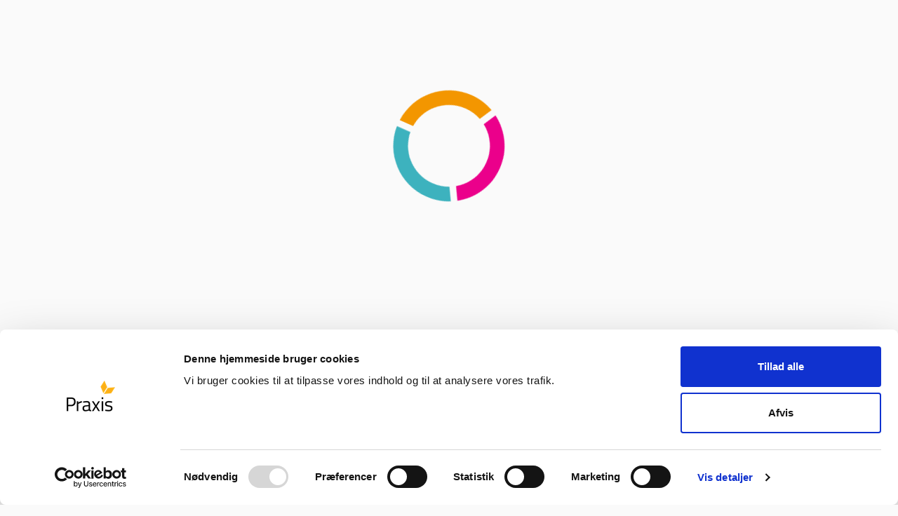

--- FILE ---
content_type: text/html
request_url: https://online.praxis.dk/Product/GoToProduct?productId=43530&redirect=https%3A%2F%2Ffamiliebilleder-samfundslitteratur.praxis.dk
body_size: 4368
content:
<!DOCTYPE html>
<html lang="da">
<head>
    <link rel="dns-prefetch" href="https://js.monitor.azure.com" />
    <meta charset="utf-8" />
    <meta name="viewport" content="width=device-width, initial-scale=1.0" />

    <title>praxisOnline</title>

    <base href="/" />
    <link href="/css/app.min.css?v20251129.5" rel="stylesheet" id="appcss" />
    <link href="PraxisOnline.Client.styles.css" rel="stylesheet" />

    <link id="favicon-apple" rel="apple-touch-icon" sizes="180x180" href="/apple-touch-icon.png">
    <link id="favicon" rel="shortcut icon" href="favicon.ico">
    <link id="favicon32" rel="icon" type="image/png" sizes="32x32" href="/favicon-32x32.png">
    <link id="favicon16" rel="icon" type="image/png" sizes="16x16" href="/favicon-16x16.png">
    <link id="favicon-manifest" rel="manifest" href="/site-webmanifest.json">
    <script src="https://js.monitor.azure.com/scripts/b/ai.3.gbl.min.js" crossorigin="anonymous"></script>

    <!-- Google Tag Manager -->
    <script>
        (function (w, d, s, l, i) {
            w[l] = w[l] || []; w[l].push({
                'gtm.start':
                    new Date().getTime(), event: 'gtm.js'
            }); var f = d.getElementsByTagName(s)[0],
                j = d.createElement(s), dl = l != 'dataLayer' ? '&l=' + l : ''; j.async = true; j.src =
                    'https://www.googletagmanager.com/gtm.js?id=' + i + dl; f.parentNode.insertBefore(j, f);
        })(window, document, 'script', 'dataLayer', 'GTM-NG9R44XN');</script>
    <!-- End Google Tag Manager -->
    <script type="text/javascript">

        !(function (cfg) { function e() { cfg.onInit && cfg.onInit(i) } var S, u, D, t, n, i, C = window, x = document, w = C.location, I = "script", b = "ingestionendpoint", E = "disableExceptionTracking", A = "ai.device."; "instrumentationKey"[S = "toLowerCase"](), u = "crossOrigin", D = "POST", t = "appInsightsSDK", n = cfg.name || "appInsights", (cfg.name || C[t]) && (C[t] = n), i = C[n] || function (l) { var d = !1, g = !1, f = { initialize: !0, queue: [], sv: "7", version: 2, config: l }; function m(e, t) { var n = {}, i = "Browser"; function a(e) { e = "" + e; return 1 === e.length ? "0" + e : e } return n[A + "id"] = i[S](), n[A + "type"] = i, n["ai.operation.name"] = w && w.pathname || "_unknown_", n["ai.internal.sdkVersion"] = "javascript:snippet_" + (f.sv || f.version), { time: (i = new Date).getUTCFullYear() + "-" + a(1 + i.getUTCMonth()) + "-" + a(i.getUTCDate()) + "T" + a(i.getUTCHours()) + ":" + a(i.getUTCMinutes()) + ":" + a(i.getUTCSeconds()) + "." + (i.getUTCMilliseconds() / 1e3).toFixed(3).slice(2, 5) + "Z", iKey: e, name: "Microsoft.ApplicationInsights." + e.replace(/-/g, "") + "." + t, sampleRate: 100, tags: n, data: { baseData: { ver: 2 } }, ver: 4, seq: "1", aiDataContract: undefined } } var h = -1, v = 0, y = ["js.monitor.azure.com", "js.cdn.applicationinsights.io", "js.cdn.monitor.azure.com", "js0.cdn.applicationinsights.io", "js0.cdn.monitor.azure.com", "js2.cdn.applicationinsights.io", "js2.cdn.monitor.azure.com", "az416426.vo.msecnd.net"], k = l.url || cfg.src; if (k) { if ((n = navigator) && (~(n = (n.userAgent || "").toLowerCase()).indexOf("msie") || ~n.indexOf("trident/")) && ~k.indexOf("ai.3") && (k = k.replace(/(\/)(ai\.3\.)([^\d]*)$/, function (e, t, n) { return t + "ai.2" + n })), !1 !== cfg.cr) for (var e = 0; e < y.length; e++)if (0 < k.indexOf(y[e])) { h = e; break } var i = function (e) { var a, t, n, i, o, r, s, c, p, u; f.queue = [], g || (0 <= h && v + 1 < y.length ? (a = (h + v + 1) % y.length, T(k.replace(/^(.*\/\/)([\w\.]*)(\/.*)$/, function (e, t, n, i) { return t + y[a] + i })), v += 1) : (d = g = !0, o = k, c = (p = function () { var e, t = {}, n = l.connectionString; if (n) for (var i = n.split(";"), a = 0; a < i.length; a++) { var o = i[a].split("="); 2 === o.length && (t[o[0][S]()] = o[1]) } return t[b] || (e = (n = t.endpointsuffix) ? t.location : null, t[b] = "https://" + (e ? e + "." : "") + "dc." + (n || "services.visualstudio.com")), t }()).instrumentationkey || l.instrumentationKey || "", p = (p = p[b]) ? p + "/v2/track" : l.endpointUrl, (u = []).push((t = "SDK LOAD Failure: Failed to load Application Insights SDK script (See stack for details)", n = o, r = p, (s = (i = m(c, "Exception")).data).baseType = "ExceptionData", s.baseData.exceptions = [{ typeName: "SDKLoadFailed", message: t.replace(/\./g, "-"), hasFullStack: !1, stack: t + "\nSnippet failed to load [" + n + "] -- Telemetry is disabled\nHelp Link: https://go.microsoft.com/fwlink/?linkid=2128109\nHost: " + (w && w.pathname || "_unknown_") + "\nEndpoint: " + r, parsedStack: [] }], i)), u.push((s = o, t = p, (r = (n = m(c, "Message")).data).baseType = "MessageData", (i = r.baseData).message = 'AI (Internal): 99 message:"' + ("SDK LOAD Failure: Failed to load Application Insights SDK script (See stack for details) (" + s + ")").replace(/\"/g, "") + '"', i.properties = { endpoint: t }, n)), o = u, c = p, JSON && ((r = C.fetch) && !cfg.useXhr ? r(c, { method: D, body: JSON.stringify(o), mode: "cors" }) : XMLHttpRequest && ((s = new XMLHttpRequest).open(D, c), s.setRequestHeader("Content-type", "application/json"), s.send(JSON.stringify(o)))))) }, a = function (e, t) { g || setTimeout(function () { !t && f.core || i() }, 500), d = !1 }, T = function (e) { var n = x.createElement(I), e = (n.src = e, cfg[u]); return !e && "" !== e || "undefined" == n[u] || (n[u] = e), n.onload = a, n.onerror = i, n.onreadystatechange = function (e, t) { "loaded" !== n.readyState && "complete" !== n.readyState || a(0, t) }, cfg.ld && cfg.ld < 0 ? x.getElementsByTagName("head")[0].appendChild(n) : setTimeout(function () { x.getElementsByTagName(I)[0].parentNode.appendChild(n) }, cfg.ld || 0), n }; T(k) } try { f.cookie = x.cookie } catch (p) { } function t(e) { for (; e.length;)!function (t) { f[t] = function () { var e = arguments; d || f.queue.push(function () { f[t].apply(f, e) }) } }(e.pop()) } var r, s, n = "track", o = "TrackPage", c = "TrackEvent", n = (t([n + "Event", n + "PageView", n + "Exception", n + "Trace", n + "DependencyData", n + "Metric", n + "PageViewPerformance", "start" + o, "stop" + o, "start" + c, "stop" + c, "addTelemetryInitializer", "setAuthenticatedUserContext", "clearAuthenticatedUserContext", "flush"]), f.SeverityLevel = { Verbose: 0, Information: 1, Warning: 2, Error: 3, Critical: 4 }, (l.extensionConfig || {}).ApplicationInsightsAnalytics || {}); return !0 !== l[E] && !0 !== n[E] && (t(["_" + (r = "onerror")]), s = C[r], C[r] = function (e, t, n, i, a) { var o = s && s(e, t, n, i, a); return !0 !== o && f["_" + r]({ message: e, url: t, lineNumber: n, columnNumber: i, error: a, evt: C.event }), o }, l.autoExceptionInstrumented = !0), f }(cfg.cfg), (C[n] = i).queue && 0 === i.queue.length ? (i.queue.push(e), i.trackPageView({})) : e(); })({
            src: "https://js.monitor.azure.com/scripts/b/ai.3.gbl.min.js",
            ld: -1,
            crossOrigin: "anonymous",
            cfg: {
                instrumentationKey: "00000000-0000-0000-0000-000000000000",
                disableTelemetry: true,
                enableCorsCorrelation: true,
                enableRequestHeaderTracking: true,
                enableResponseHeaderTracking: true,

                correlationHeaderExcludedDomains: ['*.usetiful.com', '*.survicate.com', '*.hubspot.com'],
            }
        });

        appInsights.addTelemetryInitializer((envelope) => {
            const telemetryItem = envelope.baseData;
            const telemetryType = envelope.baseType;

            if (telemetryItem) {
                // Only log dependencies that match certain conditions

                if (telemetryType === "PageviewData" || telemetryType === "MetricData" || telemetryType === "ExceptionData" || telemetryType === "RemoteDependencyData" && telemetryItem.type === 'Fetch' && !telemetryItem.success && telemetryItem.responseCode !== 0) {
                    // This will allow the dependency to be tracked
                    return true;
                }
            }
            // Returning false will prevent the telemetry item from being sent
            return false;
        });
    </script>
</head>

<body>

    <!-- Google Tag Manager (noscript) -->
    <noscript>
        <iframe src="https://www.googletagmanager.com/ns.html?id=GTM-NG9R44XN"
                height="0" width="0" style="display:none;visibility:hidden"></iframe>
    </noscript>
    <!-- End Google Tag Manager (noscript) -->

    <div id="app">
        <img src="/assets/spinnerLogoCircle.svg" class="spinner" style="margin: 10% auto; width: 10rem; height: 10rem;" />
    </div>

    <div id="blazor-error-ui">
        <p>Der skete en fejl!</p>
        <p><a href="" class="reload btn btn-primary" onclick="javascript:window.location.reload(true);">Genindlæs siden</a></p>

        <p>Har du problemer med at logge ind på praxisOnline? <a href="https://support.praxis.dk/problemer-med-at-logge-ind" title="Supportside til hjælp ved loginproblemer">Se vores vejledning her</a></p>

        <p>Hvis fejl opstår igen, kontakt <a href="/cdn-cgi/l/email-protection" class="__cf_email__" data-cfemail="35464045455a4741754547544d5c461b515e">[email&#160;protected]</a>.</p>

        <p class="debug">
            <script data-cfasync="false" src="/cdn-cgi/scripts/5c5dd728/cloudflare-static/email-decode.min.js"></script><script>document.write(navigator.userAgent);</script>
        </p>
        <p class="debug">
            <script>document.write(document.getElementById("appcss").href.split("?v")[1]);</script>
        </p>
    </div>
    <script src="/scripts/tsclasses/app.js?v20251129.5"></script>
    <script src="_framework/blazor.webassembly.js?v20251129.5"></script>
    <script src="_content/Microsoft.AspNetCore.Components.WebAssembly.Authentication/AuthenticationService.js"></script>
    <script src="_content/CurrieTechnologies.Razor.SweetAlert2/sweetAlert2.min.js"></script>
    <script src="_content/TinyMCE.Blazor/tinymce-blazor.js"></script>
    <script charset="utf-8" type="text/javascript" src="//js-eu1.hsforms.net/forms/embed/v2.js"></script>

    <script>
        window.usetifulTags = {
            userId: "0",
            role: "student"
        };</script>
    <!--User segmentation end -->
    <!-- Usetiful script start -->
    <script>
        (function (w, d, s) {
            var a = d.getElementsByTagName('head')[0];
            var r = d.createElement('script');
            r.async = 1;
            r.src = s;
            r.setAttribute('id', 'usetifulScript');
            r.dataset.token = "0501f47c7663a1850d8a3a07fcdbbfbb";
            a.appendChild(r);
        })(window, document, "https://www.usetiful.com/dist/usetiful.js");
    </script>

    <!-- Usetiful script end -->
    <!-- <script src="https://www.usetiful.com/dist/usetiful.js" id="usetifulScript" data-token="0501f47c7663a1850d8a3a07fcdbbfbb"></script>-->
</body>
</html>


--- FILE ---
content_type: text/css
request_url: https://online.praxis.dk/css/app.min.css?v20251129.5
body_size: 25902
content:
@font-face{font-family:Montserrat;src:url("/assets/fonts/montserrat-variablefont_wght.woff2") format("woff2-variations");font-weight:100 900;font-display:swap}@font-face{font-family:Montserrat-Italic;src:url("/assets/fonts/montserrat-italic-variablefont_wght.woff2") format("woff2-variations");font-weight:100 900;font-display:swap}*,::after,::before{box-sizing:border-box}*{margin:0;padding:0;font:inherit}body{background-color:#fafafa;margin:0;padding:0;font-family:Montserrat,sans-serif;font-size:1rem;line-height:1.5;min-height:100vh;overflow-y:scroll}img,picture,svg,video{display:block;max-width:100%}h1{font-size:2.5rem;font-weight:600;line-height:1.2;text-wrap:balance}h2{font-size:2rem;font-weight:700;text-wrap:balance}h3{font-size:1.5rem;font-weight:500;text-wrap:balance}h4{font-weight:700}p{margin-bottom:1rem}strong{font-weight:700}em,i{font-style:italic}ol,ul{margin-bottom:1rem}ol li,ul li{margin-left:3rem}.center-child{display:flex;justify-content:center;align-items:center}.mt1{margin-top:1rem}.mt4{margin-top:4rem}.text-center{text-align:center}.main-layout{min-height:100vh;min-height:100dvh;display:grid;grid-template-columns:1fr;grid-template-rows:auto 1fr auto;grid-column-gap:0px;grid-row-gap:0px}.main-layout>mainwrapper{margin:0 auto;padding-bottom:4rem;display:grid;grid-template-columns:1fr min(81.25rem,100%) 1fr;grid-column-gap:0px;grid-row-gap:0px;grid-auto-rows:max-content;width:100%;position:relative;background-image:url(/assets/backgroundLogoCircles.svg);background-repeat-x:no-repeat;background-position:center;background-position-y:-2400px;background-size:430rem}.main-layout>mainwrapper #pagerefresh{margin-top:4rem}.main-layout>mainwrapper .cannot-find{grid-column:2;background:#00000000!important;margin-top:4rem}.main-layout>mainwrapper .cannot-find p{width:fit-content;margin:auto}.main-layout>mainwrapper>div:first-child{background:linear-gradient(-90deg,rgba(250,250,250,0) 0,rgba(250,250,250,0) 2rem,#fafafa 16rem,#fafafa 100%)}.main-layout>mainwrapper>div:last-child{background:linear-gradient(90deg,rgba(250,250,250,0) 0,rgba(250,250,250,0) 2rem,#fafafa 16rem,#fafafa 100%)}.main-layout>mainwrapper .gridcontainer{display:contents}.main-layout>mainwrapper>.gridcontainer>section,.main-layout>mainwrapper>section{grid-column-start:2;grid-column-end:3}.main-layout>mainwrapper>.gridcontainer>section.full,.main-layout>mainwrapper>section.full{grid-column-start:1;grid-column-end:4}.main-layout>mainwrapper>.gridcontainer>section.full.withcontent,.main-layout>mainwrapper>section.full.withcontent{display:grid;grid-template-columns:1fr min(81.25rem,100%) 1fr}.main-layout>mainwrapper>.gridcontainer>section.full.withcontent>section,.main-layout>mainwrapper>section.full.withcontent>section{grid-column-start:2;grid-column-end:3}:root{--section-margin-inline:0.5rem;--navigation-margin-left:2.5rem}@media (min-width:481px){:root{--section-margin-inline:2rem}}@media (min-width:769px){:root{--section-margin-inline:2.5rem}}@media (min-width:90rem){:root{--navigation-margin-left:4.5rem}}@media (min-width:calc(1300px + 5rem)){:root{--section-margin-inline:0}}.main-layout>mainwrapper>.gridcontainer>section,.main-layout>mainwrapper>section{margin-inline:var(--section-margin-inline,1rem)}.main-layout>mainwrapper>.gridcontainer>section.full,.main-layout>mainwrapper>section.full{margin-inline:0}.main-layout>mainwrapper>.gridcontainer>section.full.withcontent>section,.main-layout>mainwrapper>section.full.withcontent>section{margin-inline:var(--section-margin-inline,1rem)}footer{background-color:#18334c}footer>div:first-child,footer>div:last-child{padding:3rem 6rem 1rem 6rem;max-width:81.25rem;margin:auto}@media (max-width:640px){footer>div:first-child,footer>div:last-child{padding:3rem 2rem 1rem 2rem}}footer a,footer h3,footer p{color:#fafafa;opacity:80%;text-decoration:none}footer a:hover{color:#1e80da}footer h3{font-size:1rem;margin-top:1rem;font-weight:700;margin-bottom:.5rem}footer>div:last-child{border-top:1px solid #fafafa;margin-top:.5rem;padding-top:.5rem}footer li{list-style-type:none;white-space:nowrap;margin-left:0;margin-bottom:.5rem}footer li span{display:inline-block;width:1rem}footer li.icon.instagram{--iconurl:url(/assets/instagram.svg)}footer li.icon.facebook{--iconurl:url(/assets/facebook.svg)}footer li.icon.linkedin{--iconurl:url(/assets/linkedin.svg)}footer li.icon.trustpilot{--iconurl:url(/assets/trustpilot.svg)}footer li.icon a:before{content:'';margin-right:.2rem;width:1rem;height:1rem;display:inline-block;color:#fafafa;background-color:#fafafa;-webkit-mask-size:contain;-webkit-mask-position:bottom;-webkit-mask-repeat:no-repeat;mask-size:contain;mask-position:bottom;mask-repeat:no-repeat;-webkit-mask-image:var(--iconurl);mask-image:var(--iconurl)}footer li.icon a:hover:before{color:#1e80da;background-color:#1e80da}@media (min-width:768px){footer>div:first-child{display:grid;grid-template-columns:min(33%,24rem) 1fr min(33%,11rem);grid-gap:1rem}}@media (max-width:975px){body.not-scrollable{overflow:hidden}}.infoIconBtn{display:inline-block!important;width:1.5rem;height:1.5rem;color:#18334c;background-color:#18334c;-webkit-mask-size:contain;-webkit-mask-position:center;-webkit-mask-repeat:no-repeat;-webkit-mask-image:url(/assets/icons/info.svg);mask-size:contain;mask-position:center;mask-repeat:no-repeat;mask-image:url(/assets/icons/info.svg);cursor:pointer;vertical-align:text-bottom}.btn,.hs-button{padding:.5rem 1rem;border-radius:5px;border-style:solid;border-width:1px;color:#fafafa;text-decoration:none;transition:all .3s ease-out;white-space:nowrap;outline:0}.btn:hover,.hs-button:hover{cursor:pointer;transition:all .3s ease-in}.btn:active,.hs-button:active{cursor:pointer;transition:none}.btn.btn-large,.btn.large,.hs-button.btn-large,.hs-button.large{padding-right:2rem;padding-left:2rem}.btn.btn-primary,.btn.primary,.hs-button.btn-primary,.hs-button.primary{background-color:#18334c;border-color:#18334c}.btn.btn-primary:hover,.btn.primary:hover,.hs-button.btn-primary:hover,.hs-button.primary:hover{background-color:#114678;border-color:#114678}.btn.btn-primary:active,.btn.primary:active,.hs-button.btn-primary:active,.hs-button.primary:active{background-color:#0d365c;border-color:#0d365c}.btn.btn-secondary,.hs-button.btn-secondary{background-color:transparent;border-color:#18334c;color:#18334c}.btn.btn-secondary:hover,.hs-button.btn-secondary:hover{border-color:#4b99e1}.btn.btn-secondary:active,.hs-button.btn-secondary:active{border-color:#fafafa}.btn.btn-secondary:focus-visible,.hs-button.btn-secondary:focus-visible{border:1px solid #1e80da}.btn[disabled],.hs-button[disabled]{background-color:#114678;border-color:#114678;color:#fafafa;cursor:not-allowed}.btn[disabled]:hover,.hs-button[disabled]:hover{background-color:#114678;border-color:#114678}.btn.center,.hs-button.center{text-align:center}input{height:3.5rem;background-color:#fff;border-radius:5px;border:1px solid #e8ebed;padding:0 1rem;outline:0}input::placeholder{color:rgba(0,0,0,.5)}input:focus-visible{border:1px solid #1e80da}input:hover{border:1px solid #b9d8f4;background:#e9f2fb}input:disabled{border:1px solid #647687;background:#e8ebed}input:invalid{border:1px solid #db54af}.switch{display:inline-block;position:relative;width:3.5rem;height:1.5rem}.switch input{display:none}.switch .slider{border-radius:.75rem;box-shadow:inset 0 4px 4px rgba(0,0,0,.25);background-color:#c3e7eb;bottom:0;cursor:pointer;left:0;position:absolute;right:0;top:0;transition:.4s}.switch .slider.small{height:1rem;width:2rem}.switch .slider:before{background-color:#64c1cb;bottom:0;content:"";height:1.5rem;left:0;position:absolute;transition:.4s;width:1.5rem;border:1px solid #64c1cb;box-shadow:0 2px 5px rgba(0,0,0,.3)}.switch .slider.round{border-radius:.7rem}.switch .slider.round:before{border-radius:50%}.switch .slider.small::before{background-color:#64c1cb;bottom:0;content:"";height:1rem;left:0;position:absolute;transition:.4s;width:1rem;border:1px solid #64c1cb;box-shadow:0 2px 5px rgba(0,0,0,.3)}.switch input:checked+.slider{background-color:#38a2ad}.switch input:checked+.slider:before{transform:translateX(2rem);background-color:#226269;border-color:#38a2ad}.switch input:checked+.slider.small:before{transform:translateX(1rem);background-color:#226269;border-color:#38a2ad}.checkbox{display:inline-block;position:relative;width:1.5rem;height:1.5rem}.checkbox input{display:none}.checkbox .checkmark{box-sizing:border-box;position:absolute;left:0;right:0;top:0;bottom:0;background:#fff;border:1px solid #b7c0c8;border-radius:5px;cursor:pointer;transition:.4s}.checkbox:hover .checkmark{border-color:#3db2be}.checkbox input:checked+.checkmark{border-color:#3db2be}.checkbox input:checked+.checkmark:before{content:'';margin-left:.2rem;width:1rem;height:1rem;display:inline-block;color:#3db2be;background-color:#3db2be;-webkit-mask-size:contain;-webkit-mask-position:bottom;-webkit-mask-repeat:no-repeat;-webkit-mask-image:url(/assets/icons/checkmark.svg);mask-size:contain;mask-position:bottom;mask-repeat:no-repeat;mask-image:url(/assets/icons/checkmark.svg)}.radio{display:inline-block;position:relative;width:1.5rem;height:1.5rem}.radio input{display:none}.radio .radiomark{box-sizing:border-box;position:absolute;left:0;right:0;top:0;bottom:0;background:#fff;border:1px solid #b7c0c8;border-radius:2rem;cursor:pointer;transition:.4s;display:flex;justify-content:center;align-items:center}.radio input:checked+.radiomark{border-color:#3db2be}.radio input:checked+.radiomark .radiomarkchecked{width:1.125rem;height:1.125rem;border-radius:1rem;background:#3db2be}.slider-group{display:grid!important;grid-template-columns:auto 1fr;grid-column-gap:1rem;margin-bottom:1rem}.slider-group.hide{display:none!important}.slider-group .header{font-weight:600;grid-column-start:1;grid-column-end:3}.validation-message{color:red}.chip{font-size:.875rem;border-radius:10px;color:#fff;background-color:#38a2ad;padding:.5rem 1rem;margin-right:1rem;transition:all .3s ease-out;white-space:nowrap}.chip.chip-close:before{content:url("/assets/icons/close-white.svg");padding-right:.75rem}.chip.chip-close:hover,.chip.chip-link:hover{cursor:pointer;background-color:#2b7e87;box-shadow:0 4px 4px rgba(188,216,211,.45);transition:all .3s ease-in}.pxchevron:after{display:inline-block;content:url(/assets/icons/chevron-down.svg)}.pxchevron.pxwhite:after{content:url(/assets/icons/chevron-down-white.svg)}.chevron-left{content:url("/assets/icons/chevron-left.svg")}[data-expanded=True] .pxchevron:after,[data-expanded=True].pxchevron:after{transition:all .3s ease-in;transform:rotate(180deg)}[data-expanded=False] .pxchevron:after,[data-expanded=False].pxchevron:after{transition:all .3s ease-out;transform:rotate(0)}.pxsorting:after{display:inline-block;content:url(/assets/icons/sorting.svg)}.pxsorting.pxwhite:after{content:url(/assets/icons/sorting-white.svg)}.favoriteIcon{width:1rem;aspect-ratio:1/1;background-color:#fff;position:absolute;top:.5rem;right:.5rem;padding:0 .875rem .875rem 1.375rem;border-radius:0 0 0 5px;background-repeat:no-repeat;background-position:center;background-image:url(/assets/icons/save.svg)}.favoriteIcon.isFavorite{background-image:url(/assets/icons/save-pressed.svg)}.favoriteIcon.isFavorite:hover{background-image:url(/assets/icons/save-pressed-hover.svg)}.favoriteIcon:hover{background-image:url(/assets/icons/save-hover.svg)}.main-layout>header{background-color:#2b7e87}.main-layout>header .headercontent{height:4.5rem;display:flex;justify-content:space-between;align-items:center;margin-left:var(--navigation-margin-left)}.main-layout>header .headercontent .logo{padding-right:.5rem}.main-layout>header .headercontent .logo img{height:2.5rem}.main-layout>header .headercontent .bell.showbadge[data-badge]:before{content:attr(data-badge);position:absolute;font-size:.6em;top:.8rem;right:.7rem;color:#fafafa;width:1rem;height:1rem;text-align:center;line-height:1rem;background:#ca0088;border-radius:50%;box-shadow:0 0 1px #333}.main-layout>header .headercontent #notifications{text-align:left;display:grid}.main-layout>header .headercontent #notifications.popover{background:#fafafa;box-shadow:0 4px 4px rgba(188,216,211,.45);border-radius:5px;z-index:10;position:absolute;visibility:hidden;transition:all ease-in-out .5s;opacity:0;width:20rem;top:100%;right:0;margin-top:1rem}.main-layout>header .headercontent #notifications #notifications-top{border-bottom:solid 1px #18334c;line-height:2rem;cursor:default;font-size:.9rem}.main-layout>header .headercontent #notifications #notifications-top #read-all{float:right;margin-right:1rem;color:#38a2ad;cursor:pointer}.main-layout>header .headercontent #notifications #notifications-top #latest-news{float:left;margin-left:1rem;color:#226269}.main-layout>header .headercontent #notifications #notification-list{width:inherit}.main-layout>header .headercontent #notifications #notification-list .list-item{width:inherit;border-bottom:solid 1px #18334c;padding:.8rem .8rem 0 .8rem;list-style-type:none;cursor:pointer;line-height:4rem}.main-layout>header .headercontent #notifications #notification-list .list-item.usertask{cursor:default}.main-layout>header .headercontent #notifications #notification-list .list-item:not(.usertask):hover{background-color:#c3e7eb}.main-layout>header .headercontent #notifications #notification-list .list-item.usertask{background-color:#fef5e6}.main-layout>header .headercontent #notifications #notification-list .list-item .subitem-usertask{text-decoration:none;color:#18334c;font-weight:400;font-size:1rem}.main-layout>header .headercontent #notifications #notification-list .list-item .subitem-usertask .date{font-size:.8rem;color:#226269;position:relative;line-height:1rem}.main-layout>header .headercontent #notifications #notification-list .list-item .subitem-usertask .title{line-height:1.5rem;margin-top:.25rem;margin-bottom:.25rem;color:#18334c}.main-layout>header .headercontent #notifications #notification-list .list-item .subitem-usertask .summery{line-height:1rem;margin-top:.25rem;margin-bottom:.8rem;font-size:.6rem;color:#18334c;text-align:right}.main-layout>header .headercontent #notifications #notification-list .list-item .subitem-usertask .summery a{cursor:pointer}.main-layout>header .headercontent #notifications #notification-list .list-item .subitem-usertask .date[data-notshown]:after{content:'';position:absolute;right:-.1rem;width:.5rem;height:.5rem;background:#ca0088;border-radius:50%}.main-layout>header .headercontent #notifications #notification-list .list-item a{text-decoration:none;color:#18334c;font-weight:400;font-size:1rem}.main-layout>header .headercontent #notifications #notification-list .list-item a .date{font-size:.8rem;color:#226269;position:relative;line-height:1rem}.main-layout>header .headercontent #notifications #notification-list .list-item a .title{line-height:1.5rem;margin-top:.25rem;margin-bottom:.25rem;color:#18334c}.main-layout>header .headercontent #notifications #notification-list .list-item a .summery{line-height:1rem;margin-top:.25rem;margin-bottom:.8rem;font-size:.6rem;color:#18334c;font-style:italic}.main-layout>header .headercontent #notifications #notification-list .list-item a .date[data-notshown]:after{content:'';position:absolute;right:-.1rem;width:.5rem;height:.5rem;background:#ca0088;border-radius:50%}.main-layout>header .headercontent #notifications #notification-list .list-item.usertask a .summery{text-align:right;font-style:normal}.main-layout>header .headercontent #notifications #allnotifications{text-decoration:none;width:100%;display:inline-block;text-align:center;color:#38a2ad}.main-layout>header .headercontent #notifications #allnotifications:hover{background-color:#c3e7eb}.main-layout>header .headercontent #notifications.popover.active{opacity:1;visibility:visible}.main-layout>header .headercontent .buttons{display:flex;align-items:center;justify-content:flex-end}.main-layout>header .headercontent .buttons #search-btn{display:flex;align-items:center;justify-content:center;gap:1rem}.main-layout>header .headercontent .buttons #search-btn img{height:1.5rem}.main-layout>header .headercontent .buttons img{display:blocks}.main-layout>header .headercontent .buttons .mobilMenu{display:none;margin-right:1rem}.main-layout>header .headercontent .buttons .mobilMenu:has(.notification){margin-right:2rem}.main-layout>header .headercontent .buttons .user-unauthorized{margin-right:2rem;font-size:0}.main-layout>header .headercontent .buttons .user-unauthorized>*{font-size:1rem}.main-layout>header .headercontent .buttons .user-unauthorized .btn{margin-left:1rem}.main-layout>header .headercontent .buttons .user-unauthorized .btn-secondary{background-color:transparent;border-color:#fff;color:#fff}.main-layout>header .headercontent .buttons .user-unauthorized .btn-secondary:hover{border-color:#fff}.main-layout>header .headercontent .buttons .user-unauthorized .btn-secondary:active{border-color:#3db2be}.main-layout>header .headercontent .buttons .mobilMenu .notification{position:relative;display:inline-block;cursor:pointer}.main-layout>header .headercontent .buttons .mobilMenu .notification.active[data-badge]:after{content:attr(data-badge);position:absolute;top:-.4rem;right:-.4rem;font-size:.6em;background:#e5007e;color:#fafafa;width:1rem;height:1rem;text-align:center;line-height:1rem;background:#ca0088;border-radius:50%;box-shadow:0 0 1px #333}.main-layout>header .headercontent .buttons .mobilMenu .btn-mobil{padding:.25rem .5rem}.main-layout>header .headercontent .buttons .mobilMenu .menu-overlay{width:100%;height:100%;position:absolute;top:4.5rem;right:0;z-index:10;display:grid;grid-template-columns:1fr min(100%,30rem);background-color:rgba(0,0,0,.47);transition:.4s;visibility:hidden;transition:all ease-in-out .5s;opacity:0}.main-layout>header .headercontent .buttons .mobilMenu .menu-overlay .profile{background:#fafafa;grid-area:1/2/2/3;padding-bottom:1rem;box-shadow:0 4px 4px rgba(188,216,211,.45)}.main-layout>header .headercontent .buttons .mobilMenu .menu-overlay .profile .logout{text-align:center}.main-layout>header .headercontent .buttons .mobilMenu .menu-overlay .profile .profile-links{margin-left:1rem;margin-right:1rem}.main-layout>header .headercontent .buttons .mobilMenu .menu-overlay .profile .profile-links h3{margin-top:2rem;grid-column:2;text-align:center;padding-bottom:.5rem}.main-layout>header .headercontent .buttons .mobilMenu .menu-overlay .profile .profile-links .list-item{list-style-type:none;cursor:pointer;display:grid;grid-template-columns:1fr auto 1fr}.main-layout>header .headercontent .buttons .mobilMenu .menu-overlay .profile .profile-links .list-item.edit-profile a:after{content:"";transition:top,transform .4s ease-in-out;width:1rem;height:1rem;display:inline-block;position:relative;background-color:#38a2ad;-webkit-mask-size:contain;-webkit-mask-position:bottom;-webkit-mask-repeat:no-repeat;mask-size:contain;mask-position:bottom;mask-repeat:no-repeat;margin-left:.5rem;-webkit-mask-image:url(/assets/icons/chevron-right.svg);mask-image:url(/assets/icons/chevron-right.svg)}.main-layout>header .headercontent .buttons .mobilMenu .menu-overlay .profile .profile-links .list-item.edit-profile a:hover{color:#1e80da}.main-layout>header .headercontent .buttons .mobilMenu .menu-overlay .profile .profile-links .list-item.edit-profile a:hover:after{background-color:#1e80da}.main-layout>header .headercontent .buttons .mobilMenu .menu-overlay .profile .profile-links .list-item:hover{background-color:#c3e7eb}.main-layout>header .headercontent .buttons .mobilMenu .menu-overlay .profile .profile-links .list-item a{text-decoration:none;font-weight:400;font-size:1rem;grid-column:2;display:block;margin-bottom:2rem;color:#38a2ad}.main-layout>header .headercontent .buttons .mobilMenu .menu-overlay .profile .profile-links .list-item a.sub-item{margin-right:1rem;margin-bottom:.5rem;color:#18334c}.main-layout>header .headercontent .buttons .mobilMenu .menu-overlay .profile .profile-links .list-item a.sub-item:before{content:"";transition:top,transform .4s ease-in-out;width:1rem;height:1rem;display:inline-block;position:relative;background-color:#18334c;-webkit-mask-size:contain;-webkit-mask-position:bottom;-webkit-mask-repeat:no-repeat;mask-size:contain;mask-position:bottom;mask-repeat:no-repeat;margin-right:.5rem}.main-layout>header .headercontent .buttons .mobilMenu .menu-overlay .profile .profile-links .list-item a.sub-item.key-icon:before{-webkit-mask-image:url(/assets/icons/skew-key.svg);mask-image:url(/assets/icons/skew-key.svg)}.main-layout>header .headercontent .buttons .mobilMenu .menu-overlay .profile .profile-links .list-item a.sub-item.help-icon:before{-webkit-mask-image:url(/assets/icons/align-help.svg);mask-image:url(/assets/icons/align-help.svg)}.main-layout>header .headercontent .buttons .mobilMenu .menu-overlay .profile .profile-links .list-item a.sub-item img{margin-right:.5rem}.main-layout>header .headercontent .buttons .mobilMenu .menu-overlay .profile .profile-links .list-item a.sub-item:hover{color:#1e80da}.main-layout>header .headercontent .buttons .mobilMenu .menu-overlay .profile .profile-links .list-item a.sub-item:hover:before{background-color:#1e80da}.main-layout>header .headercontent .buttons .mobilMenu .menu-overlay .profile .profile-links .list-item a .date{font-size:.9rem;color:#226269;position:relative;line-height:1rem}.main-layout>header .headercontent .buttons .mobilMenu .menu-overlay .profile .profile-links .list-item a .title{line-height:1.5rem;margin-top:.25rem;margin-bottom:.25rem;color:#18334c}.main-layout>header .headercontent .buttons .mobilMenu .menu-overlay .profile .profile-links .list-item a .summery{line-height:1rem;margin-top:.25rem;margin-bottom:.8rem;font-size:.6rem;color:#18334c;font-style:italic}.main-layout>header .headercontent .buttons .mobilMenu .menu-overlay .profile .profile-links .list-item a .date[data-notshown]:after{content:'';position:absolute;right:-.1rem;width:.5rem;height:.5rem;background:#ca0088;border-radius:50%}.main-layout>header .headercontent .buttons .mobilMenu .menu-overlay .profile .profile-links .list-item:hover{background:#fafafa}.main-layout>header .headercontent .buttons .mobilMenu .menu-overlay .profile .profile-links::after{content:"";display:block;height:4rem}.main-layout>header .headercontent .buttons .mobilMenu .menu-overlay .profile .profile-notifications{border-top:solid 1px #18334c;margin-top:3rem}.main-layout>header .headercontent .buttons .mobilMenu .menu-overlay .profile .profile-notifications .list-item{border-bottom:solid 1px #18334c;padding:.5rem}.main-layout>header .headercontent .buttons .mobilMenu .menu-overlay .profile .profile-notifications .list-item.usertask{cursor:default}.main-layout>header .headercontent .buttons .mobilMenu .menu-overlay .profile .profile-notifications .list-item:not(.usertask):hover{background-color:#c3e7eb}.main-layout>header .headercontent .buttons .mobilMenu .menu-overlay .profile .profile-notifications .list-item.usertask{background-color:#fef5e6}.main-layout>header .headercontent .buttons .mobilMenu .menu-overlay .profile .profile-notifications .list-item.usertask a .summery{text-align:right;font-style:normal}.main-layout>header .headercontent .buttons .mobilMenu .menu-overlay .profile .profile-notifications .list-item:hover{background-color:#c3e7eb}.main-layout>header .headercontent .buttons .mobilMenu .menu-overlay .profile .profile-notifications .list-item a{text-decoration:none;font-weight:400;font-size:1rem;grid-column:2;display:block;color:#38a2ad;line-height:7rem}.main-layout>header .headercontent .buttons .mobilMenu .menu-overlay .profile .profile-notifications .list-item a .date{font-size:.8rem;color:#226269;position:relative;line-height:1rem}.main-layout>header .headercontent .buttons .mobilMenu .menu-overlay .profile .profile-notifications .list-item a .title{line-height:1.5rem;margin-top:.25rem;margin-bottom:.25rem;color:#18334c}.main-layout>header .headercontent .buttons .mobilMenu .menu-overlay .profile .profile-notifications .list-item a .summery{line-height:1rem;margin-top:.25rem;margin-bottom:.8rem;font-size:.6rem;color:#18334c;font-style:italic}.main-layout>header .headercontent .buttons .mobilMenu .menu-overlay .profile .profile-notifications .list-item a .date[data-notshown]:after{content:'';position:absolute;right:-.1rem;width:.5rem;height:.5rem;background:#ca0088;border-radius:50%}.main-layout>header .headercontent .buttons .mobilMenu .menu-overlay .profile .profile-notifications #allnotifications{text-decoration:none;width:100%;display:inline-block;text-align:center;color:#38a2ad;line-height:7rem}.main-layout>header .headercontent .buttons .mobilMenu .menu-overlay .profile .profile-notifications #allnotifications:hover{background-color:#c3e7eb}.main-layout>header .headercontent .buttons .mobilMenu .menu-overlay .links{background:#fafafa;grid-area:1/2/2/3;box-shadow:0 4px 4px rgba(188,216,211,.45)}.main-layout>header .headercontent .buttons .mobilMenu .menu-overlay .links .logout{text-align:center}.main-layout>header .headercontent .buttons .mobilMenu .menu-overlay .links .content-links .list-item{border-bottom:solid 1px #18334c;list-style-type:none;cursor:pointer;line-height:4rem}.main-layout>header .headercontent .buttons .mobilMenu .menu-overlay .links .content-links .list-item a{line-height:6rem;margin:auto 1rem;font-size:1.5rem;font-weight:500;height:6rem;display:block;text-decoration:none;color:#18334c}.main-layout>header .headercontent .buttons .mobilMenu .menu-overlay .links .content-links .list-item a.sub-item{margin:0 1.5rem 1.5rem 1.5rem;font-weight:400;font-size:1rem;height:1.5rem;line-height:1.5rem}.main-layout>header .headercontent .buttons .mobilMenu .menu-overlay .links .content-links .list-item a.sub-item img{margin-right:.5rem}.main-layout>header .headercontent .buttons .mobilMenu .menu-overlay .links .content-links .list-item a:after{content:url("/assets/icons/chevron-right.svg");padding-right:2rem;float:right}.main-layout>header .headercontent .buttons .mobilMenu .menu-overlay .links .content-links .list-item:last-child{cursor:inherit}.main-layout>header .headercontent .buttons .mobilMenu .menu-overlay .links .content-links .list-item:last-child:hover{background:#fafafa}.main-layout>header .headercontent .buttons .mobilMenu .menu-overlay .links .content-links::after{content:"";display:block;height:4rem}.main-layout>header .headercontent .buttons .mobilMenu .menu-overlay.active{transition:all ease-in-out 0,5s;opacity:1;visibility:visible}.main-layout>header .headercontent .buttons .user{display:grid;position:relative;color:#fff;grid-template-columns:auto 1fr auto;align-content:center;height:4.5rem;padding-right:2rem}.main-layout>header .headercontent .buttons .user.pxchevron.pxwhite:after{margin-left:1rem}.main-layout>header .headercontent .buttons .user:hover{background-color:#226269;cursor:pointer}.main-layout>header .headercontent .buttons .user.active{background-color:#1a4b50}.main-layout>header .headercontent .buttons .user .username{overflow:hidden;white-space:nowrap;text-overflow:ellipsis;height:1.5rem;width:11ch}.main-layout>header .headercontent .buttons .user .username span{margin-right:.4rem}.main-layout>header .headercontent .buttons .user label{cursor:pointer}.main-layout>header .headercontent .buttons .user .popover{top:100%;margin-top:1rem;background:#fafafa;box-shadow:0 4px 4px rgba(188,216,211,.45);border-radius:5px;z-index:10;position:absolute;visibility:hidden;transition:all ease-in-out .5s;opacity:0;padding:1rem 1rem 0 1rem;color:#18334c;margin-right:1rem;cursor:default;width:21.75rem;left:-7.7rem;display:grid;grid-template-rows:1fr 3rem}.main-layout>header .headercontent .buttons .user .popover .edit-profile{color:#38a2ad;text-decoration:none;margin-bottom:2.5rem;display:inline-block}.main-layout>header .headercontent .buttons .user .popover .edit-profile:after{content:"";transition:top,transform .4s ease-in-out;width:1rem;height:1rem;display:inline-block;position:relative;background-color:#38a2ad;-webkit-mask-size:contain;-webkit-mask-position:bottom;-webkit-mask-repeat:no-repeat;mask-size:contain;mask-position:bottom;mask-repeat:no-repeat;margin-left:.5rem;-webkit-mask-image:url(/assets/icons/chevron-right.svg);mask-image:url(/assets/icons/chevron-right.svg)}.main-layout>header .headercontent .buttons .user .popover .edit-profile:hover{color:#1e80da}.main-layout>header .headercontent .buttons .user .popover .edit-profile:hover:after{background-color:#1e80da}.main-layout>header .headercontent .buttons .user .popover .list-item{display:grid;gap:1rem;position:relative;margin-bottom:2rem}.main-layout>header .headercontent .buttons .user .popover .list-item a{text-decoration:none;font-size:1rem;color:#18334c}.main-layout>header .headercontent .buttons .user .popover .list-item a:before{content:"";transition:top,transform .4s ease-in-out;width:1rem;height:1rem;display:inline-block;position:relative;background-color:#18334c;-webkit-mask-size:contain;-webkit-mask-position:bottom;-webkit-mask-repeat:no-repeat;mask-size:contain;mask-position:bottom;mask-repeat:no-repeat}.main-layout>header .headercontent .buttons .user .popover .list-item a.key-icon:before{margin-right:1rem;-webkit-mask-image:url(/assets/icons/skew-key.svg);mask-image:url(/assets/icons/skew-key.svg)}.main-layout>header .headercontent .buttons .user .popover .list-item a.help-icon:before{margin-right:1rem;-webkit-mask-image:url(/assets/icons/align-help.svg);mask-image:url(/assets/icons/align-help.svg)}.main-layout>header .headercontent .buttons .user .popover .list-item a .date{font-size:.9rem;color:#226269;position:relative;line-height:1rem}.main-layout>header .headercontent .buttons .user .popover .list-item a .title{line-height:1.5rem;margin-top:.25rem;margin-bottom:.25rem;color:#18334c}.main-layout>header .headercontent .buttons .user .popover .list-item a .summery{line-height:1rem;margin-top:.25rem;margin-bottom:.8rem;font-size:.6rem;color:#18334c;font-style:italic}.main-layout>header .headercontent .buttons .user .popover .list-item a .date[data-notshown]:after{content:'';position:absolute;right:-.1rem;width:.5rem;height:.5rem;background:#ca0088;border-radius:50%}.main-layout>header .headercontent .buttons .user .popover .list-item a img{margin:0}.main-layout>header .headercontent .buttons .user .popover .list-item a:hover{color:#1e80da}.main-layout>header .headercontent .buttons .user .popover .list-item a:hover:before{background-color:#1e80da}.main-layout>header .headercontent .buttons .user .popover .list-item:hover{background:#fafafa}.main-layout>header .headercontent .buttons .user .popover.active{opacity:1;visibility:visible}.main-layout>header .headercontent .buttons .user img{margin:auto 1rem;height:1.5rem}.main-layout>header .headercontent .buttons .user .profile-logout{display:grid;grid-template-columns:1fr auto;height:2rem}.main-layout>header .headercontent .buttons .user .profile-logout .btn{grid-column:2;padding:.2rem .8rem}.main-layout>header .headercontent .buttons .nav-link{text-decoration:none;display:grid;line-height:4.5rem;color:#fff;margin:auto;width:12.25rem;text-align:center}.main-layout>header .headercontent .buttons .nav-link:hover{background-color:#226269}.main-layout>header .headercontent .buttons .nav-link.active{background-color:#1a4b50}.main-layout>header .headercontent .buttons .nav-link.bell{margin-left:2rem;position:relative;width:4.5rem;height:4.5rem;cursor:pointer}.main-layout>header .headercontent .buttons .nav-link.bell img{margin:auto;height:1.5rem}.main-layout>header .headercontent .buttons .nav-link.bell::after{content:'';position:absolute;background-color:#fafafa;width:1px;height:100%;bottom:0;right:0}.main-layout>header .navWrapper{display:block!important;position:absolute;z-index:1;box-shadow:0 4px 4px rgba(188,216,211,.45);border-radius:5px;padding:.5rem;background-color:#fff;width:11rem;visibility:hidden;opacity:0;color:#18334c;transition:visibility 0s,opacity .4s linear}.main-layout>header .navWrapper.show{display:block!important;top:4rem;left:-1rem;visibility:visible;opacity:1}.main-layout>header .navWrapper img{display:inline;width:1rem}.main-layout>header .navWrapper>*{display:block}@media only screen and (max-width:975px){.main-layout>header .headercontent{margin-left:var(--navigation-margin-left)}.main-layout>header .headercontent .buttons .user-unauthorized{margin-right:1rem;margin-left:0}.main-layout>header .headercontent .buttons .user-unauthorized .mobilMenu{display:flex;align-items:center;gap:1rem}.main-layout>header .headercontent .buttons .user-unauthorized>a:not(.btn-mobil){display:none}.main-layout>header .headercontent .buttons .user-unauthorized .burger-icon{display:inline-block}.main-layout>header .headercontent .buttons .nav-link{display:none;width:10rem;margin-right:1rem}.main-layout>header .headercontent .buttons .mobilMenu{display:flex;align-items:center;gap:1rem}.main-layout>header .headercontent .buttons .mobilMenu .menu-overlay .profile .profile-notifications .list-item a .summery{color:#18334c}.main-layout>header .headercontent .buttons .mobilMenu .menu-overlay .profile .profile-notifications .list-item a .summery a{line-height:1rem}.main-layout>header .headercontent .buttons .bell{display:none}.main-layout>header .headercontent .buttons .user{display:none}.main-layout>header .headercontent .buttons>a{display:none}.main-layout>header .headercontent .logo img{height:1.5rem}.mobilMenu{display:flex;align-items:center;gap:1rem}}@media only screen and (max-width:768px){.main-layout>header .headercontent{margin-left:2rem}}@media only screen and (max-width:400px){.main-layout>header .headercontent .buttons .mobilMenu .menu-overlay .links{grid-area:1/1/2/3}.main-layout>header .headercontent .buttons .mobilMenu .menu-overlay .profile{grid-area:1/1/2/3}}@media only screen and (max-width:640px){.main-layout>header .headercontent .buttons{margin-left:auto;order:2}.main-layout>header .headercontent .buttons>.nav-link{display:none}}.cs-toast{display:none;flex-direction:row;align-items:center;z-index:999;position:fixed;width:21rem;border-radius:1rem;right:1rem;color:#18334c;padding:1rem 1rem 1rem 1rem;gap:.5rem;box-shadow:0 4px 4px rgba(188,216,211,.45);font-weight:500;line-height:1.5rem;background:#c3e7eb;height:4.5rem}.cs-toast::after{content:'';position:absolute;display:block;width:0;left:23%;top:0;border:15px solid transparent;border-top:0;border-bottom:15px solid #c3e7eb;transform:translate(-50%,calc(-100%))}.cs-toast-icon{display:flex}.cs-toast-icon img{aspect-ratio:1;height:1rem;float:right;cursor:pointer}.cs-toast-icon.Error::after{content:'';height:1rem;width:1rem;display:inline-block;color:#18334c;background-color:#18334c;-webkit-mask-size:contain;-webkit-mask-position:bottom;-webkit-mask-repeat:no-repeat;-webkit-mask-image:url(/assets/icons/delete.svg);mask-size:contain;mask-position:bottom;mask-repeat:no-repeat;mask-image:url(/assets/icons/delete.svg)}.cs-toast-icon.Success::after{content:'';width:1rem;height:1rem;display:inline-block;color:#2b7e87;background-color:#2b7e87;-webkit-mask-size:contain;-webkit-mask-position:bottom;-webkit-mask-repeat:no-repeat;-webkit-mask-image:url(/assets/icons/checkmark.svg);mask-size:contain;mask-position:bottom;mask-repeat:no-repeat;mask-image:url(/assets/icons/checkmark.svg)}.cs-toast-icon.close::after{content:'';width:1rem;height:1rem;display:inline-block;color:#18334c;background-color:#18334c;-webkit-mask-size:contain;-webkit-mask-position:bottom;-webkit-mask-repeat:no-repeat;-webkit-mask-image:url(/assets/icons/close.svg);mask-size:contain;mask-position:bottom;mask-repeat:no-repeat;mask-image:url(/assets/icons/close.svg)}.cs-toast-body{display:flex;flex-direction:column;flex:1;width:100%}.cs-toast-body p{margin:0;text-align:center}.top-0{top:5.5rem}.top-1{top:4.5rem}.top-2{top:3.5rem}.top-3{top:2.5rem}.top-4{top:1.5rem}.cs-toast-visible{display:flex;animation:fadein 1.5s}@keyframes fadein{from{opacity:0}to{opacity:1}}.spinner{animation:loading-spinner 1s linear infinite;width:30px;height:30px}@keyframes loading-spinner{0%{transform:rotate(0)}100%{transform:rotate(360deg)}}.lds-spinner{color:#00f;display:inline-block;position:relative;width:80px;height:80px}.lds-spinner div{transform-origin:40px 40px;animation:lds-spinner 1.2s linear infinite}.lds-spinner div:after{content:" ";display:block;position:absolute;top:3px;left:37px;width:6px;height:18px;border-radius:20%;background:#fff}.lds-spinner div:first-child{transform:rotate(0);animation-delay:-1.1s}.lds-spinner div:nth-child(2){transform:rotate(30deg);animation-delay:-1s}.lds-spinner div:nth-child(3){transform:rotate(60deg);animation-delay:-.9s}.lds-spinner div:nth-child(4){transform:rotate(90deg);animation-delay:-.8s}.lds-spinner div:nth-child(5){transform:rotate(120deg);animation-delay:-.7s}.lds-spinner div:nth-child(6){transform:rotate(150deg);animation-delay:-.6s}.lds-spinner div:nth-child(7){transform:rotate(180deg);animation-delay:-.5s}.lds-spinner div:nth-child(8){transform:rotate(210deg);animation-delay:-.4s}.lds-spinner div:nth-child(9){transform:rotate(240deg);animation-delay:-.3s}.lds-spinner div:nth-child(10){transform:rotate(270deg);animation-delay:-.2s}.lds-spinner div:nth-child(11){transform:rotate(300deg);animation-delay:-.1s}.lds-spinner div:nth-child(12){transform:rotate(330deg);animation-delay:0s}@keyframes lds-spinner{0%{opacity:1}100%{opacity:0}}.loader{margin:100px auto;font-size:25px;width:1em;height:1em;border-radius:50%;position:relative;text-indent:-9999em;-webkit-animation:load5 1.1s infinite ease;animation:load5 1.1s infinite ease;-webkit-transform:translateZ(0);-ms-transform:translateZ(0);transform:translateZ(0)}@-webkit-keyframes load5{0%,100%{box-shadow:0 -2.6em 0 0 #fff,1.8em -1.8em 0 0 rgba(255,255,255,.2),2.5em 0 0 0 rgba(255,255,255,.2),1.75em 1.75em 0 0 rgba(255,255,255,.2),0 2.5em 0 0 rgba(255,255,255,.2),-1.8em 1.8em 0 0 rgba(255,255,255,.2),-2.6em 0 0 0 rgba(255,255,255,.5),-1.8em -1.8em 0 0 rgba(255,255,255,.7)}12.5%{box-shadow:0 -2.6em 0 0 rgba(255,255,255,.7),1.8em -1.8em 0 0 #fff,2.5em 0 0 0 rgba(255,255,255,.2),1.75em 1.75em 0 0 rgba(255,255,255,.2),0 2.5em 0 0 rgba(255,255,255,.2),-1.8em 1.8em 0 0 rgba(255,255,255,.2),-2.6em 0 0 0 rgba(255,255,255,.2),-1.8em -1.8em 0 0 rgba(255,255,255,.5)}25%{box-shadow:0 -2.6em 0 0 rgba(255,255,255,.5),1.8em -1.8em 0 0 rgba(255,255,255,.7),2.5em 0 0 0 #fff,1.75em 1.75em 0 0 rgba(255,255,255,.2),0 2.5em 0 0 rgba(255,255,255,.2),-1.8em 1.8em 0 0 rgba(255,255,255,.2),-2.6em 0 0 0 rgba(255,255,255,.2),-1.8em -1.8em 0 0 rgba(255,255,255,.2)}37.5%{box-shadow:0 -2.6em 0 0 rgba(255,255,255,.2),1.8em -1.8em 0 0 rgba(255,255,255,.5),2.5em 0 0 0 rgba(255,255,255,.7),1.75em 1.75em 0 0 #fff,0 2.5em 0 0 rgba(255,255,255,.2),-1.8em 1.8em 0 0 rgba(255,255,255,.2),-2.6em 0 0 0 rgba(255,255,255,.2),-1.8em -1.8em 0 0 rgba(255,255,255,.2)}50%{box-shadow:0 -2.6em 0 0 rgba(255,255,255,.2),1.8em -1.8em 0 0 rgba(255,255,255,.2),2.5em 0 0 0 rgba(255,255,255,.5),1.75em 1.75em 0 0 rgba(255,255,255,.7),0 2.5em 0 0 #fff,-1.8em 1.8em 0 0 rgba(255,255,255,.2),-2.6em 0 0 0 rgba(255,255,255,.2),-1.8em -1.8em 0 0 rgba(255,255,255,.2)}62.5%{box-shadow:0 -2.6em 0 0 rgba(255,255,255,.2),1.8em -1.8em 0 0 rgba(255,255,255,.2),2.5em 0 0 0 rgba(255,255,255,.2),1.75em 1.75em 0 0 rgba(255,255,255,.5),0 2.5em 0 0 rgba(255,255,255,.7),-1.8em 1.8em 0 0 #fff,-2.6em 0 0 0 rgba(255,255,255,.2),-1.8em -1.8em 0 0 rgba(255,255,255,.2)}75%{box-shadow:0 -2.6em 0 0 rgba(255,255,255,.2),1.8em -1.8em 0 0 rgba(255,255,255,.2),2.5em 0 0 0 rgba(255,255,255,.2),1.75em 1.75em 0 0 rgba(255,255,255,.2),0 2.5em 0 0 rgba(255,255,255,.5),-1.8em 1.8em 0 0 rgba(255,255,255,.7),-2.6em 0 0 0 #fff,-1.8em -1.8em 0 0 rgba(255,255,255,.2)}87.5%{box-shadow:0 -2.6em 0 0 rgba(255,255,255,.2),1.8em -1.8em 0 0 rgba(255,255,255,.2),2.5em 0 0 0 rgba(255,255,255,.2),1.75em 1.75em 0 0 rgba(255,255,255,.2),0 2.5em 0 0 rgba(255,255,255,.2),-1.8em 1.8em 0 0 rgba(255,255,255,.5),-2.6em 0 0 0 rgba(255,255,255,.7),-1.8em -1.8em 0 0 #fff}}@keyframes load5{0%,100%{box-shadow:0 -2.6em 0 0 #fff,1.8em -1.8em 0 0 rgba(255,255,255,.2),2.5em 0 0 0 rgba(255,255,255,.2),1.75em 1.75em 0 0 rgba(255,255,255,.2),0 2.5em 0 0 rgba(255,255,255,.2),-1.8em 1.8em 0 0 rgba(255,255,255,.2),-2.6em 0 0 0 rgba(255,255,255,.5),-1.8em -1.8em 0 0 rgba(255,255,255,.7)}12.5%{box-shadow:0 -2.6em 0 0 rgba(255,255,255,.7),1.8em -1.8em 0 0 #fff,2.5em 0 0 0 rgba(255,255,255,.2),1.75em 1.75em 0 0 rgba(255,255,255,.2),0 2.5em 0 0 rgba(255,255,255,.2),-1.8em 1.8em 0 0 rgba(255,255,255,.2),-2.6em 0 0 0 rgba(255,255,255,.2),-1.8em -1.8em 0 0 rgba(255,255,255,.5)}25%{box-shadow:0 -2.6em 0 0 rgba(255,255,255,.5),1.8em -1.8em 0 0 rgba(255,255,255,.7),2.5em 0 0 0 #fff,1.75em 1.75em 0 0 rgba(255,255,255,.2),0 2.5em 0 0 rgba(255,255,255,.2),-1.8em 1.8em 0 0 rgba(255,255,255,.2),-2.6em 0 0 0 rgba(255,255,255,.2),-1.8em -1.8em 0 0 rgba(255,255,255,.2)}37.5%{box-shadow:0 -2.6em 0 0 rgba(255,255,255,.2),1.8em -1.8em 0 0 rgba(255,255,255,.5),2.5em 0 0 0 rgba(255,255,255,.7),1.75em 1.75em 0 0 #fff,0 2.5em 0 0 rgba(255,255,255,.2),-1.8em 1.8em 0 0 rgba(255,255,255,.2),-2.6em 0 0 0 rgba(255,255,255,.2),-1.8em -1.8em 0 0 rgba(255,255,255,.2)}50%{box-shadow:0 -2.6em 0 0 rgba(255,255,255,.2),1.8em -1.8em 0 0 rgba(255,255,255,.2),2.5em 0 0 0 rgba(255,255,255,.5),1.75em 1.75em 0 0 rgba(255,255,255,.7),0 2.5em 0 0 #fff,-1.8em 1.8em 0 0 rgba(255,255,255,.2),-2.6em 0 0 0 rgba(255,255,255,.2),-1.8em -1.8em 0 0 rgba(255,255,255,.2)}62.5%{box-shadow:0 -2.6em 0 0 rgba(255,255,255,.2),1.8em -1.8em 0 0 rgba(255,255,255,.2),2.5em 0 0 0 rgba(255,255,255,.2),1.75em 1.75em 0 0 rgba(255,255,255,.5),0 2.5em 0 0 rgba(255,255,255,.7),-1.8em 1.8em 0 0 #fff,-2.6em 0 0 0 rgba(255,255,255,.2),-1.8em -1.8em 0 0 rgba(255,255,255,.2)}75%{box-shadow:0 -2.6em 0 0 rgba(255,255,255,.2),1.8em -1.8em 0 0 rgba(255,255,255,.2),2.5em 0 0 0 rgba(255,255,255,.2),1.75em 1.75em 0 0 rgba(255,255,255,.2),0 2.5em 0 0 rgba(255,255,255,.5),-1.8em 1.8em 0 0 rgba(255,255,255,.7),-2.6em 0 0 0 #fff,-1.8em -1.8em 0 0 rgba(255,255,255,.2)}87.5%{box-shadow:0 -2.6em 0 0 rgba(255,255,255,.2),1.8em -1.8em 0 0 rgba(255,255,255,.2),2.5em 0 0 0 rgba(255,255,255,.2),1.75em 1.75em 0 0 rgba(255,255,255,.2),0 2.5em 0 0 rgba(255,255,255,.2),-1.8em 1.8em 0 0 rgba(255,255,255,.5),-2.6em 0 0 0 rgba(255,255,255,.7),-1.8em -1.8em 0 0 #fff}}section#indexarticle article .col{display:grid;align-content:center;gap:2rem}section#indexarticle article .col .text{margin-top:0;margin-bottom:0}.search-profile-tags{background:rgba(255,255,255,.8);padding:0 var(--navigation-margin-left)!important}.search-profile-tags #search-profile-tags-content{display:grid;grid-template-columns:1fr auto;grid-gap:1rem;align-items:baseline;margin:.5rem 0}.search-profile-tags #search-profile-tags-content[data-useprofile=False] #search-profile-tags,.search-profile-tags #search-profile-tags-content[data-useprofile=False] #search-profile-tags-navigate{display:none!important}.search-profile-tags #search-profile-tags-content #search-profile-toggleandtags{display:flex;column-gap:1rem;row-gap:.5rem;align-items:baseline;flex-wrap:wrap}.search-profile-tags #search-profile-tags-content #search-profile-toggleandtags #search-profile-tags-toggle{white-space:nowrap;margin:.5rem 0}.search-profile-tags #search-profile-tags-content #search-profile-toggleandtags #search-profile-tags-toggle .switch{height:.9rem;width:2.5rem;margin:0}.search-profile-tags #search-profile-tags-content #search-profile-toggleandtags #search-profile-tags-toggle span{color:#000}.search-profile-tags #search-profile-tags-content #search-profile-toggleandtags #search-profile-tags{display:flex;flex-wrap:wrap;row-gap:.5rem}.search-profile-tags #search-profile-tags-content #search-profile-toggleandtags #search-profile-tags .chip{background:#c3e7eb;color:#18334c;display:inline-block;white-space:nowrap;text-overflow:ellipsis;overflow:hidden;max-width:calc(83vw - 7rem)}@media only screen and (max-width:975px){.search-profile-tags #search-profile-tags-content #search-profile-toggleandtags #search-profile-tags{display:none}}.search-profile-tags #search-profile-tags-content #search-profile-tags-navigate div{text-decoration:none;color:#18334c;display:inline-block;width:6rem;height:3rem}.search-profile-tags #search-profile-tags-content #search-profile-tags-navigate div:active{color:#18334c}@media (max-width:540px){.search-profile-tags #search-profile-tags-content{grid-template-columns:1fr}.search-profile-tags #search-profile-tags-content #search-profile-toggleandtags #search-profile-tags-toggle{white-space:normal}}#SearchHeader{margin-top:3rem}#SearchHeader .seperator{margin:1rem 0 0 0!important;border-top:1px solid #18334c;padding-top:1rem}#SearchForm{margin-bottom:7rem}#SearchForm #SearchInput:has( > input:not(:placeholder-shown)) #clearSearch{display:flex}#SearchForm #SearchInput{display:grid;grid-template:"container";margin:1rem 0 2rem 0;position:relative}#SearchForm #SearchInput>*{grid-area:container}#SearchForm #SearchInput input{box-shadow:none!important;background:#fff;border:1px solid #0d365c!important;border-right:none!important;height:4rem}#SearchForm #SearchInput #clearSearch{cursor:pointer;padding:1rem;place-self:center right;margin-right:5rem;height:95%;display:none;align-items:center}#SearchForm #SearchInput #clearSearch:after{content:"";width:1rem;height:1rem;display:grid;position:relative;background-color:#18334c;-webkit-mask-size:contain;-webkit-mask-position:bottom;-webkit-mask-repeat:no-repeat;-webkit-mask-image:url(/assets/icons/close.svg);mask-size:contain;mask-position:bottom;mask-repeat:no-repeat;mask-image:url(/assets/icons/close.svg)}#SearchForm #SearchInput #clearSearch:hover:after{background-color:#1e80da!important}#SearchForm #SearchInput input:focus-visible:placeholder-shown{border:2px solid #0d365c!important}#SearchForm #SearchInput input:placeholder-shown{border:1px solid #162e45!important}#SearchForm #SearchInput input:hover{border:1px solid #1e80da!important}#SearchForm #SearchInput input:active,#SearchForm #SearchInput input:focus,#SearchForm #SearchInput input:focus-visible{border:2px solid #0d365c!important}#SearchForm #SearchInput button{height:4rem;width:5rem;place-self:center right}#SearchForm #SearchInput button.btn{border-radius:0 5px 5px 0}#SearchForm #SearchInput button img{display:inline;vertical-align:sub}#SearchForm #optionsandinfo{display:flex;gap:2rem;flex-wrap:wrap}#SearchForm #optionsandinfo #options{display:flex;flex-wrap:wrap;gap:1rem}#SearchForm #optionsandinfo #options .option{flex-grow:0;flex-shrink:1;margin:0}#SearchForm #optionsandinfo #options .option>label{box-sizing:border-box;display:flex;flex-direction:row;align-items:center;padding:.5rem 1rem .5rem 1.25rem;gap:24px;background:#fafafa;border:1px solid #e8ebed;box-shadow:0 4px 4px rgba(188,216,211,.45);border-radius:5px;line-height:1.5}#SearchForm #optionsandinfo #options .option>label:hover{cursor:pointer;box-shadow:0 4px 4px rgba(21,91,155,.45)}#SearchForm #optionsandinfo #options .option>label:hover:active{box-shadow:0 4px 4px rgba(188,216,211,.45);background-color:#e9f2fb}#SearchForm #optionsandinfo #options .option ul{display:none;position:absolute;list-style-type:none;border:none;border-radius:5px;background-color:#fafafa;box-shadow:0 4px 4px rgba(188,216,211,.45);width:auto;margin:1rem 0 0 0;max-height:18rem;border-top:.2rem solid #fafafa;border-bottom:.2rem solid #fafafa;overflow-y:auto;overflow-x:hidden;grid-template-columns:1fr auto;min-width:13.5rem;--dropdown-scrollbar-width:0.25rem}#SearchForm #optionsandinfo #options .option ul::-webkit-scrollbar{width:var(--dropdown-scrollbar-width)}#SearchForm #optionsandinfo #options .option ul::-webkit-scrollbar-track{background:#c3e7eb;border-radius:1px;background-clip:content-box}#SearchForm #optionsandinfo #options .option ul::-webkit-scrollbar-thumb{background:#18334c;border:1px solid #18334c;border-radius:2px}#SearchForm #optionsandinfo #options .option ul::-webkit-scrollbar-thumb:hover{--color:#2B7E87;background:var(--color);border-color:var(--color)}#SearchForm #optionsandinfo #options .option ul li{display:contents;margin-left:0}#SearchForm #optionsandinfo #options .option ul li[data-groupexpanded=True] .facetvalue{padding-left:1.25rem}#SearchForm #optionsandinfo #options .option ul li[data-groupexpanded=True] .facetcount{padding-right:1.25rem}#SearchForm #optionsandinfo #options .option ul li[data-groupexpanded=False]{display:none}#SearchForm #optionsandinfo #options .option ul li>*{cursor:pointer;padding:.5rem}#SearchForm #optionsandinfo #options .option ul li:hover>*{background-color:#ecf7f9}#SearchForm #optionsandinfo #options .option ul li:hover>* .checkmark{border-color:#3db2be}#SearchForm #optionsandinfo #options .option ul li input{margin:0;padding:0;height:1rem}#SearchForm #optionsandinfo #options .option ul li .facetvalue{white-space:nowrap}#SearchForm #optionsandinfo #options .option ul li .facetcount{text-align:right}#SearchForm #optionsandinfo #options .option ul li.groupHeader{display:flex;flex-direction:row;justify-content:space-between;padding:.5rem;grid-column-start:1;grid-column-end:3}#SearchForm #optionsandinfo #options .option ul li.groupHeader[data-hide=True]{display:none}#SearchForm #optionsandinfo #options .option ul li.groupHeader[data-expanded=True]{font-weight:600;color:#114678}#SearchForm #optionsandinfo #options .option ul li.groupHeader:hover{cursor:pointer;background-color:#ecf7f9}#SearchForm #optionsandinfo #options .option.sorting ul{grid-template-columns:auto 1fr}#SearchForm #optionsandinfo #options .option[data-expanded=True] label{border-color:#2b7e87}#SearchForm #optionsandinfo #options .option[data-expanded=True] ul{transition:all .3s ease-in;display:grid;z-index:2000}#SearchForm #optionsandinfo #info{flex-grow:1;margin-top:auto;text-align:right}#SearchForm #optionsandinfo #info p{white-space:nowrap;line-height:0;margin-bottom:.4rem}#SearchForm #Filters{display:grid;grid-template-columns:1fr auto}#SearchForm #Filters #CurrentFilters #resetfilter{font-size:.875rem}#SearchForm #Filters #CurrentFilters #resetfilter img{display:inline;height:1rem;vertical-align:middle}#SearchForm #Filters #CurrentFilters #resetfilter:hover{cursor:pointer}#SearchForm #Filters #MyLicensesWrapper{white-space:nowrap;display:flex;align-items:center;gap:.5rem}#SearchProducts{position:relative}#SearchProducts #searchspinner{position:absolute;z-index:1;width:100%;text-align:center;top:-3rem}#SearchProducts #searchspinner .spinner{display:inline}#SearchProducts .products .product .levels-publisher .levels{visibility:hidden}#SearchProducts[data-showspinner=True] .products{opacity:.2}#SearchProducts[data-showspinner=True] .products .product{border:1px dashed #e8ebed}#SearchProducts[data-showspinner=True] .products .product>*{visibility:hidden}#SearchProducts #loadmore{grid-column:1/-1;text-align:center}#SearchProducts #loadmore a{color:#18334c;text-decoration:none}#SearchProducts #loadmore a:after{content:"";margin-left:.5rem;width:1rem;height:1rem;display:inline-block;position:relative;background-color:#18334c;-webkit-mask-size:contain;-webkit-mask-position:bottom;-webkit-mask-repeat:no-repeat;-webkit-mask-image:url(/assets/icons/chevron-down.svg);mask-size:contain;mask-position:bottom;mask-repeat:no-repeat;mask-image:url(/assets/icons/chevron-down.svg)}#SearchProducts #loadmore a:hover{cursor:pointer;color:#1e80da}#SearchProducts #loadmore a:hover:after{background-color:#1e80da!important}#SearchProducts #loadmore .spinner{display:inline-block}#SearchProducts #gotopublisher{grid-column:1/-1;text-align:center}#SearchProducts #gotopublisher a{color:#18334c;text-decoration:none}#SearchProducts #gotopublisher a:hover{cursor:pointer;color:#1e80da}#SearchProducts #gotopublisher a:hover:after{background-color:#1e80da!important}#SearchProducts #gotopublisher .spinner{display:inline-block}#SearchProducts #noresults{display:grid;grid-row-gap:1rem;justify-items:center}#SearchProducts #noresults img{aspect-ratio:1;width:2rem}#UserProfile{border:1px solid silver;margin:0 0 1rem 0;padding:.5rem;max-width:35rem;display:flex;flex-wrap:wrap;grid-column-gap:1rem;grid-row-gap:0.25px;font-size:.9rem;background-color:#e8ebed;border-radius:5px}#UserProfile>p{flex-grow:2;width:100%;margin:0;padding:0}#UserProfile #selectededusubjects{font-size:.75rem;margin-top:.5rem}#UserProfile #selectededusubjects span{border-radius:5px;background-color:#b9d8f4;padding:.25rem .5rem;margin-right:1rem;white-space:nowrap}#UserProfile #selectededusubjects span:hover{cursor:pointer;background-color:#98c5ee}#UserProfile #selectededusubjects span:after{content:url("/assets/icons/close.svg");padding-left:.5rem;display:inline-block;transform:scale(.8);position:relative}.product .score{display:none}body.score .product i.score{display:inline;padding-left:.5em;font-style:normal}@media (max-width:848px){.category-info,.products{--products-justify:space-around}}@media (min-width:1041px),(min-width:545px) and (max-width:559px){.category-info,.products{--products-product-width:18rem;--products-product-contentsummary-textwrap:wrap;--products-product-contentsummary-extraheight:1rem}}@media (min-width:1105px),(min-width:849px) and (max-width:896px),(min-width:560px) and (max-width:591px){.category-info,.products{--products-product-width:15rem;--products-product-contentsummary-textwrap:wrap;--products-product-contentsummary-extraheight:1rem}}@media (min-width:1169px),(min-width:897px) and (max-width:944px),(min-width:592px) and (max-width:623px){.category-info,.products{--products-product-width:16rem;--products-product-contentsummary-textwrap:wrap;--products-product-contentsummary-extraheight:1rem}}@media (min-width:1233px),(min-width:945px) and (max-width:1022px),(min-width:624px) and (max-width:672px){.category-info,.products{--products-product-width:17rem;--products-product-contentsummary-textwrap:wrap;--products-product-contentsummary-extraheight:1rem}}@media (min-width:1297px),(min-width:1023px) and (max-width:1040px),(min-width:673px) and (max-width:687px){.category-info,.products{--products-product-width:18rem;--products-product-contentsummary-textwrap:wrap;--products-product-contentsummary-extraheight:1rem}}@media (min-width:1380px){.category-info,.products{--products-product-width:19rem;--products-product-contentsummary-textwrap:nowrap;--products-product-contentsummary-extraheight:0}}.category-info,.products{display:grid;gap:3rem .75rem;justify-content:var(--products-justify,space-between);grid-template-columns:repeat(auto-fill,var(--products-product-width,19rem))}.category-info .product,.products .product{width:var(--products-product-width,19rem)}.category-section{--products-width-adjustment:1rem}.category-section .category-info,.category-section .products{grid-template-columns:repeat(auto-fill,calc(var(--products-product-width,19rem) - var(--products-width-adjustment)))}.category-section .category-info .product,.category-section .products .product{width:calc(var(--products-product-width,19rem) - var(--products-width-adjustment))}.boost-section{text-align:center;margin-top:2rem}.product{--productcard-padding:1rem;display:grid;height:24rem;width:19.25rem;background-color:#fff;border-radius:.5rem;isolation:isolate;overflow:hidden;transition:box-shadow .1s ease-in-out,background-size .1s ease-in-out;box-shadow:0 .25rem .25rem 0 rgba(188,216,211,.45)}.product.deactivated{pointer-events:none;opacity:.4}.product:hover{cursor:pointer;box-shadow:0 .25rem .25rem 0 rgba(21,91,155,.45);transition:box-shadow .3s ease-in-out,background-size .3s ease-in-out}.product .topbanner{z-index:100;grid-row:auto;grid-column:auto;position:absolute;background-color:#fff;border-radius:0 0 .625rem .625rem;width:calc(var(--products-product-width,19rem) - .8rem);margin:0 .4rem;padding:.5rem 0;font-size:.75rem;line-height:0;display:grid;grid-template-rows:1rem;grid-template-columns:auto auto;grid-column-gap:0.5rem;align-items:center;justify-content:center}.product .topbanner.allowfreelicense{background:#162e45;color:#fff}.product .topbanner.usertask{background:#162e45;color:#fff}.product .topbanner.usertask[data-usertaskfailed=True] button{padding-left:.5rem;padding-right:.5rem}.product .topbanner.usertask img{height:1rem}.product .topbanner.licenseexpirewarning[data-warninglevel=SoonToExpire]{--warning-expire-color:#F7B954}.product .topbanner.licenseexpirewarning[data-warninglevel=JustExpired]{--warning-expire-color:#CA0088}.product .topbanner.licenseexpirewarning[data-warninglevel=Expired]{--warning-expire-color:#18334C}.product .topbanner.licenseexpirewarning svg circle{fill:var(--warning-expire-color)}.product .topbanner img,.product .topbanner svg{display:inline-block}.product .titles{grid-area:titles;margin-inline:var(--productcard-padding);display:grid;grid-template-rows:minmax(5.5rem,auto)}.product .titles .titleswrapper{display:grid;grid-template-rows:auto auto;row-gap:.5rem;margin-top:.8rem;margin-bottom:1rem;line-height:1.25}.product .titles .titleswrapper p{padding:0;margin:0}.product .titles .titleswrapper .title{font-size:1.25rem;font-weight:600;text-wrap:balance}.product .titles .titleswrapper .subtitle{font-weight:400;text-wrap:balance}.product .type-bookmark{grid-template-columns:[producttypelabel] auto [chatbot] 1fr [useraction] auto}.product .type-bookmark{grid-area:typebookmark;z-index:100;display:grid;grid-gap:0.5rem;align-items:center;margin-inline:var(--productcard-padding)}.product .type-bookmark .producttypelabel{grid-column-start:producttypelabel;white-space:nowrap}.product .type-bookmark .chatbot-state{grid-column-start:chatbot;justify-self:start;border-radius:100px;padding:.25rem .5rem;box-shadow:0 .25rem .25rem 0 rgba(188,216,211,.45);background-color:#fff}.product .type-bookmark .product-user-actions{grid-column-start:useraction;display:grid;grid-template-columns:auto auto}.product .type-bookmark .product-user-actions>div{margin-left:.5rem}.product .type-bookmark .product-user-actions>div:first-child{margin-left:0}.product .type-bookmark .bookmark{display:grid;justify-content:center;align-items:center;background-color:#fafafa;border-radius:.1875rem;box-shadow:0 .25rem .25rem 0 rgba(188,216,211,.45);padding:.38rem}.product .type-bookmark .bookmark .bookmarkIcon{width:1rem;aspect-ratio:1/1;color:#18334c;background-color:#18334c;-webkit-mask-size:contain;-webkit-mask-position:bottom;-webkit-mask-repeat:no-repeat;-webkit-mask-image:url(/assets/icons/save.svg);mask-size:contain;mask-position:bottom;mask-repeat:no-repeat;mask-image:url(/assets/icons/save.svg)}.product .type-bookmark .bookmark .bookmarkIcon.isFavorite{-webkit-mask-image:url(/assets/icons/save-pressed.svg);mask-image:url(/assets/icons/save-pressed.svg)}.product .type-bookmark .bookmark:hover{box-shadow:0 .25rem .25rem 0 rgba(21,91,155,.45)}.product .type-bookmark .bookmark:hover .bookmarkIcon{background-color:#3db2be}.product .type-bookmark .downloadexam{display:grid;justify-content:center;align-items:center;background-color:#fafafa;border-radius:.1875rem;box-shadow:0 .25rem .25rem 0 rgba(188,216,211,.45);padding:.38rem}.product .type-bookmark .downloadexam .spinner{aspect-ratio:1/1;height:auto;width:1rem}.product .type-bookmark .downloadexam .downloadIcon{width:1rem;aspect-ratio:1/1;color:#18334c;background-color:#18334c;-webkit-mask-size:contain;-webkit-mask-position:bottom;-webkit-mask-repeat:no-repeat;-webkit-mask-image:url(/assets/icons/download.svg);mask-size:contain;mask-position:bottom;mask-repeat:no-repeat;mask-image:url(/assets/icons/download.svg)}.product .type-bookmark .downloadexam:hover{box-shadow:0 .25rem .25rem 0 rgba(21,91,155,.45)}.product .type-bookmark .downloadexam:hover .downloadIcon{background-color:#3db2be}.product .type-bookmark .productinfo{display:grid;justify-content:center;align-items:center;background-color:#fafafa;border-radius:.1875rem;box-shadow:0 .25rem .25rem 0 rgba(188,216,211,.45);padding:.18rem}.product .type-bookmark .productinfo .infoIcon{font-weight:700;color:#18334c;width:1.4rem;height:1.4rem;font-size:1.1rem;text-align:center}.product .type-bookmark .productinfo .infoIconsvg{width:1.4rem;aspect-ratio:1/1;color:#18334c;background-color:#18334c;-webkit-mask-size:contain;-webkit-mask-position:bottom;-webkit-mask-repeat:no-repeat;-webkit-mask-image:url(/assets/icons/info.svg);mask-size:contain;mask-position:bottom;mask-repeat:no-repeat;mask-image:url(/assets/icons/info.svg)}.product .type-bookmark .productinfo:hover{box-shadow:0 .25rem .25rem 0 rgba(21,91,155,.45)}.product .type-bookmark .productinfo:hover .infoIcon{color:#3db2be}.product.flexpackage{background-size:100%;background-position:center;background-repeat:no-repeat;align-content:end}.product.flexpackage:hover{transition:box-shadow .3s ease-in-out,background-size .3s ease-in-out;background-size:110%}.product.flexpackage .flexpackageinfo{display:grid;grid-template-areas:"typebookmark" "titles" "contentsummary";grid-template-rows:1.75rem 1fr calc(2.375rem + var(--products-product-contentsummary-extraheight,0));background-color:#fff;border-radius:.25rem;margin:var(--productcard-padding);padding:var(--productcard-padding) 0}.product.flexpackage .flexpackageinfo .contentsummary{display:grid;grid-template-columns:repeat(3,1fr)}.product.flexpackage .flexpackageinfo .contentsummary>div{display:grid;grid-template-columns:auto;justify-items:center;justify-content:space-around;border-right:1px solid #e8ebed;padding:0 .75rem}.product.flexpackage .flexpackageinfo .contentsummary>div:last-child{border-right:none}.product.flexpackage .flexpackageinfo .contentsummary>div .count{font-weight:600}.product.flexpackage .flexpackageinfo .contentsummary>div .label{font-size:.75rem;text-wrap:var(--products-product-contentsummary-textwrap,wrap);text-align:center}.product.flexpackage[data-userinstance=False] .type-bookmark .producttypelabel{white-space:nowrap}.product.flexpackage[data-userinstance=False] .type-bookmark .producttypelabel span{background:#fff;color:#18334c;display:grid;grid-template-columns:auto auto auto;align-items:center;grid-column-gap:0.25rem;padding:.157rem .5rem}.product.flexpackage[data-userinstance=False] .type-bookmark .producttypelabel span img{display:inline-block;height:.875rem;aspect-ratio:1/1}.product.book,.product.interactive{display:grid;grid-template-areas:"image" "typebookmark" "titles" "levelspublisher" "studentvisibel";grid-template-rows:14rem 1rem auto 1.2rem 3.5rem;padding-bottom:.75rem;--productStudentVisabilityContainer-background:#E8EBED;--productStudentVisabilityContainer-icon:""}.product.book:hover .product-image img,.product.interactive:hover .product-image img{transform:scale(1.1)}.product.book .product-image,.product.interactive .product-image{grid-area:image}.product.book .product-image img,.product.interactive .product-image img{transition:transform .1s ease-in-out}.product.book .type-bookmark,.product.interactive .type-bookmark{margin-top:-.8rem}.product.book .titles,.product.interactive .titles{grid-template-rows:7.5rem}.product.book .levels-publisher,.product.interactive .levels-publisher{grid-area:levelspublisher;display:grid;grid-template-columns:auto auto;justify-content:space-between;align-items:center;margin-inline:var(--productcard-padding);margin-bottom:1rem}.product.book .levels-publisher .levels,.product.interactive .levels-publisher .levels{font-size:.75rem}.product.book .levels-publisher .publisher img,.product.interactive .levels-publisher .publisher img{height:1.2rem}.product.book:has(.productStudentVisabilityContainer),.product.interactive:has(.productStudentVisabilityContainer){height:27.5rem;padding-bottom:0}.product.book .productStudentVisabilityContainer,.product.interactive .productStudentVisabilityContainer{grid-area:studentvisibel;font-size:.75rem;margin:1rem 0 0 0;padding:0;display:grid;align-items:center;justify-items:center;transition:all .1s ease-in-out;background-color:var(--productStudentVisabilityContainer-background)}.product.book .productStudentVisabilityContainer:hover,.product.interactive .productStudentVisabilityContainer:hover{filter:brightness(.95)}.product.book .productStudentVisabilityContainer span:before,.product.interactive .productStudentVisabilityContainer span:before{content:"";display:inline-block;background-image:var(--productStudentVisabilityContainer-icon);background-repeat:no-repeat;background-size:cover;width:1rem;height:1rem;vertical-align:-.25rem;margin-right:1rem}.product.book .productStudentVisabilityContainer[data-hidden=False],.product.interactive .productStudentVisabilityContainer[data-hidden=False]{--productStudentVisabilityContainer-icon:url(/assets/icons/show.svg);--productStudentVisabilityContainer-background:#B9D8F4}.product.book .productStudentVisabilityContainer[data-hidden=True],.product.interactive .productStudentVisabilityContainer[data-hidden=True]{--productStudentVisabilityContainer-icon:url(/assets/icons/hide.svg);--productStudentVisabilityContainer-background:#E8EBED}.product.book .product-image{display:grid;justify-content:end;align-items:center;background-color:#e8ebed;padding:1.13rem 1.06rem}.product.book .product-image>div{text-align:right;line-height:0}.product.book .product-image>div .img-wrapper{display:inline-block;overflow:hidden;border-radius:.1875rem}.product.book .product-image>div .img-wrapper img{display:inline-block;box-shadow:0 0 .625rem 0 rgba(0,0,0,.15);transition:transform .3s ease-in-out}.product.interactive .product-image{display:grid}.product.interactive .product-image>div{display:contents}.product.interactive .product-image>div .img-wrapper{display:grid;overflow:hidden}.product.interactive .product-image>div .img-wrapper img{width:100%;height:100%;object-fit:cover;transition:transform .3s ease-in-out}.folder-content-product .producttypelabel,.parent-content-package .producttypelabel,.product .producttypelabel,.product-header .producttypelabel{font-size:.75rem;white-space:nowrap}.folder-content-product .producttypelabel span,.parent-content-package .producttypelabel span,.product .producttypelabel span,.product-header .producttypelabel span{background-color:var(--producttypecolor);color:#fff;border-radius:1rem;padding:.25rem .5rem;box-shadow:0 1px 8px 0 rgba(0,0,0,.15);display:inline-flex;gap:.2rem}.folder-content-product .producttypelabel span .producttypeicon,.parent-content-package .producttypelabel span .producttypeicon,.product .producttypelabel span .producttypeicon,.product-header .producttypelabel span .producttypeicon{display:none;background:#fff;border-radius:1rem;padding:.2rem;margin-left:-.25rem}.folder-content-product .producttypelabel span .producttypeicon:before,.parent-content-package .producttypelabel span .producttypeicon:before,.product .producttypelabel span .producttypeicon:before,.product-header .producttypelabel span .producttypeicon:before{content:"";width:.7rem;height:.7rem;display:grid;align-self:center;justify-self:center;background-color:var(--producttypecolor);-webkit-mask-size:contain;-webkit-mask-position:bottom;-webkit-mask-repeat:no-repeat;-webkit-mask-image:url(/assets/icons/profile.svg);mask-size:contain;mask-position:bottom;mask-repeat:no-repeat;mask-image:url(/assets/icons/profile.svg)}.folder-content-product[data-userinstance=True] .producttypelabel,.parent-content-package[data-userinstance=True] .producttypelabel,.product-header[data-userinstance=True] .producttypelabel,.product[data-userinstance=True] .producttypelabel{white-space:nowrap}.folder-content-product[data-userinstance=True] .producttypelabel span .producttypeicon,.parent-content-package[data-userinstance=True] .producttypelabel span .producttypeicon,.product-header[data-userinstance=True] .producttypelabel span .producttypeicon,.product[data-userinstance=True] .producttypelabel span .producttypeicon{display:inline-block}[data-producttype=boost],[data-producttype=boostteam]{--producttypecolor:#CA0088}[data-producttype=ebook]{--producttypecolor:#2B7E87}[data-producttype=webbook]{--producttypecolor:#3DB2BE}[data-producttype=webbookwebnuts]{--producttypecolor:#3DB2BE}[data-producttype=learningproduct-product],[data-producttype=learningproduct-school],[data-producttype=learningproduct]{--producttypecolor:#F39600}[data-producttype=next]{--producttypecolor:#155B9B}[data-producttype=nextactivity],[data-producttype=nextactivityteam]{--producttypecolor:#F39600}[data-producttype=externalproduct]{--producttypecolor:#18334C}[data-producttype=flexproductpackage]{--producttypecolor:#1E80DA}.tabs{width:100%;background-color:#fff;border-radius:16px;padding-bottom:1rem}.tabs .tab-container{display:inline-flex;width:100%;padding:1rem 1rem 0 1rem;border-bottom:1px solid #18334c}.tabs .tab-container .tab{margin-right:2rem;cursor:pointer}.tabs .tab-container .tab.tab-active:after,.tabs .tab-container .tab:hover:after{width:100%;left:0;right:100%}.tabs .tab-container .tab:after{display:block;background-color:#18334c;width:0;left:50%;right:50%;border-radius:2px;content:"";position:relative;margin-top:1rem;bottom:-1px;height:7px;-webkit-transition-property:right,left,width;transition-property:right,left,width;-webkit-transition-duration:.3s;transition-duration:.3s;-webkit-transition-timing-function:ease-out;transition-timing-function:ease-out}.tabs .tab-container .tab.tab-disabled{display:none}.tabs .tab-content{padding:1rem}#blazor-error-ui{display:none;text-align:center;font-size:1.5rem;padding-top:1rem}#blazor-error-ui .debug{font-size:.8rem}.multilinksbutton{background-color:wheat;display:inline-block}.multilinksbutton #links{animation:2s ease-out 0s 1 FadeIn}.multilinksbutton a{display:block}@keyframes FadeIn{0%{opacity:0}100%{opacity:1}}.hero{display:grid;grid-template-rows:auto min-content 16px;overflow:hidden;background-color:rgba(0,0,0,.69)}.hero img{object-fit:cover;width:100%;height:100%;filter:brightness(.4)}.usp{position:absolute;top:0;width:100%}.usp .header{text-align:center;color:#fafafa;max-width:1200px;margin-left:auto;margin-right:auto}.usp .header h1{margin-bottom:2rem;font-size:3.5rem;font-weight:500}.usp .header .subtitle-wrapper{display:grid;align-items:center}.usp .header .subtitle-wrapper .subtitle{font-weight:500;font-size:24px;position:relative}@media (min-width:768px){.usp .header h1{margin-top:4rem;margin-bottom:5rem}.usp .header .subtitle-wrapper{grid-template-columns:1fr 1fr 1fr;grid-gap:0px}.usp .header .subtitle-wrapper .subtitle:nth-child(2){border-left:1px solid #fafafa;border-right:1px solid #fafafa}.usp .header .subtitle-wrapper .subtitle{padding-left:2rem;padding-right:2rem}}@media (max-width:767px){.usp .header h1{margin-top:5rem;margin-bottom:3rem}.usp .header .subtitle-wrapper .subtitle{margin-bottom:1rem}}@media only screen and (max-width:975px){.usp .header h1{font-size:3rem}}@media (max-width:500px){.usp .header h1{font-size:2rem}.usp .header .subtitle-wrapper .subtitle{font-size:1rem}}article .row{margin-top:2.5rem}article .col{margin:0 0 1rem 0}article .col.center{justify-self:center}article .col .sub-header{margin-top:.5rem;margin-bottom:1rem;font-size:.9rem;color:#226269}article .col .lead{font-style:italic;margin-top:1rem;margin-bottom:1rem}article .col .text{margin-bottom:1rem}article .col img{border-radius:10px}article .col .videoContent{position:relative;padding-bottom:56.25%;padding-top:25px;height:0;border-radius:5px;overflow:hidden;background-color:#000}article .col .videoContent iframe{position:absolute;top:0;left:0;width:100%;height:100%}@media (min-width:768px){article .row:first-child{margin-top:4rem}article .row{display:grid;grid-template-columns:repeat(auto-fit,minmax(100px,1fr));grid-column-gap:2rem}article .row[sdata-cols="1"]{display:block}article .row .col .text{margin-bottom:2rem}}.submenu{padding-top:1rem;max-height:4.3125rem;border-bottom:2px solid #18334c;background:linear-gradient(to top,rgba(250,250,250,.9),#fafafa);position:sticky;top:0;z-index:5}.submenu section{display:grid;grid-template-columns:1fr fit-content(380px);margin:0 var(--navigation-margin-left)}.submenu section #category-links{display:grid;grid-template-columns:repeat(5,fit-content(10px));gap:3rem}.submenu section #category-links #submenu-item-getstarted{display:none}.submenu section #category-links.nomenuitems{padding-bottom:1rem}.submenu section #category-links .btn{display:inline-block;margin-left:.5rem}.submenu section #category-links>a{cursor:pointer;margin-top:.25rem;white-space:nowrap;width:fit-content;text-align:center}.submenu section #category-links>a:hover:after,.submenu section #category-links>a[aria-selected=true]:after{width:100%;left:0;right:100%}.submenu section #category-links>a:after{display:block;background-color:#18334c;width:0;left:50%;right:50%;border-radius:2px;content:"";position:relative;margin-top:1rem;bottom:-1px;height:7px;-webkit-transition-property:right,left,width;transition-property:right,left,width;-webkit-transition-duration:.3s;transition-duration:.3s;-webkit-transition-timing-function:ease-out;transition-timing-function:ease-out}.submenu section #category-links>a:focus-visible:after,.submenu section #category-links>a:focus:after{background-color:#18334c}.submenu section .submenu-injected{padding-bottom:1rem;text-align:right;width:max-content}@media only screen and (max-width:768px){.submenu{display:none!important}}@media only screen and (max-width:850px){.submenu section #category-links{gap:8%}}@media only screen and (max-width:980px){.submenu section #category-links{grid-template-columns:repeat(4,fit-content(10px))}.submenu section #category-links #submenu-item-getstarted{display:none}}.usertaskbar{background:#c3e7eb;position:absolute;width:20rem;top:100%;padding:2rem 1rem 1rem 1rem;margin-top:1.5rem;z-index:6;color:#18334c;border-radius:1rem;right:-13.7rem;display:grid}.usertaskbar::after{content:'';position:absolute;display:block;width:0;left:20%;top:0;border:15px solid transparent;border-top:0;border-bottom:15px solid #c3e7eb;transform:translate(-50%,calc(-100%))}.usertaskbar #close{position:absolute;right:1rem;top:1rem;margin:0;width:1rem;height:1rem}.usertaskbar p{font-weight:500;line-height:1.5rem;text-align:left}.usertaskbar .btn{height:2.5rem;line-height:1;justify-self:end}.usertaskbar.hide{display:none!important}.burger-icon label{cursor:pointer}.burger-icon .visuallyHidden{position:absolute;overflow:hidden;clip:rect(0 0 0 0);height:1px;width:1px;margin:-1px;padding:0;border:0}.burger-icon .hamburger{--burgermenu-bar-height:0.1875rem;--burgermenu-bar-width:1.5rem;width:var(--burgermenu-bar-width);aspect-ratio:1;position:relative}.burger-icon .hamburger .bar{padding:0;width:var(--burgermenu-bar-width);height:var(--burgermenu-bar-height);background-color:#fafafa;display:block;transition:all .4s ease-in-out;position:absolute}.burger-icon .hamburger .bar.bar1{top:0;transform-origin:5%}.burger-icon .hamburger .bar.bar2,.burger-icon .hamburger .bar.bar3{top:.65rem}.burger-icon .hamburger .bar.bar3{right:0}.burger-icon .hamburger .bar.bar4{bottom:0;transform-origin:5%}.burger-icon .checkbox3:checked+label>.hamburger .bar{height:var(--burgermenu-bar-height)}.burger-icon .checkbox3:checked+label>.hamburger .bar.bar1{transform:rotate(45deg);width:calc(1.35 * var(--burgermenu-bar-width))}.burger-icon .checkbox3:checked+label>.hamburger .bar.bar3{transform:rotate(45deg);background-color:transparent}.burger-icon .checkbox3:checked+label>.hamburger .bar.bar2{transform:rotate(-45deg);background-color:transparent}.burger-icon .checkbox3:checked+label>.hamburger .bar.bar4{transform:rotate(-45deg);width:calc(1.35 * var(--burgermenu-bar-width))}#news-page #news-header{grid-column:span 3;display:grid;grid-template:"container";margin-bottom:4rem}#news-page #news-header #news-hero{width:100%;height:20rem;background:#d9d9d9;grid-area:container}#news-page #news-header #titel{grid-area:container;display:flex;justify-content:center;align-items:center;color:#18334c}#news-page section{padding-bottom:4rem}#news-page section article .row{grid-template-columns:1fr 1fr;margin-top:0}#news-page section article .row>.col:first-child{grid-column:span 3}#news-page section article .col .lead{margin-top:0}#news-page #news>section:nth-child(2n) article .row .col:nth-child(2){order:1}#recomendations>h2{margin-bottom:2.5rem}#recomendations .loadMoreMaterials{text-align:center;margin:5rem}.imageUploader .orgImage{width:calc(100% - 200px);display:flex;gap:2rem;margin:2rem 0 2rem 0}.imageUploader #sizewarning{text-align:center;color:red}.imageUploader .imageRenders>div{background-size:cover;margin-bottom:1rem}.imageUploader .imgButtons{display:flex;gap:1rem;height:3rem;align-items:center;justify-content:center}.imageUploader .imgButtons input{height:3rem;border-radius:5px;margin:0}.imageUploader .images{position:relative}.imageUploader .focalPointer{position:absolute;color:#fff;font-size:45px;transform:translate(-50%,-50%);user-select:none;pointer-events:none;text-shadow:-1px -1px 0 #000,1px -1px 0 #000,-1px 1px 0 #000,1px 1px 0 #000}.pixabayWrapper{display:grid;grid-template-columns:repeat(auto-fit,minmax(150px,1fr));gap:.5rem;margin-top:1rem;align-items:center;justify-items:center}.pixabayWrapper.hide{display:none}.pixabayWrapper>div{background-size:cover}.pixabayWrapper>div:hover{transform:scale3d(1.2,1.2,1.2);box-shadow:#333 2px 2px 5px;border:1px #fff solid}.pixabayWrapper .portrait{height:150px;width:100px}.pixabayWrapper .landscape{height:100px;width:150px}#flextab{padding:2rem 2rem 4rem 2rem}#flextab.hide{display:none}#flextab #headtitle{grid-column:2;margin-bottom:2rem}#flextab #headtitle h3{font-weight:600;font-size:2.5rem;color:#18334c;margin-bottom:.25rem}#flextab #headtitle h6{font-weight:400;font-size:14px;color:#18334c}#flextab #tab-container{display:grid;grid-template-columns:13rem 1fr;height:33.6rem;grid-column:2;position:relative}#flextab #tab-container #dropdown-container{position:absolute;right:1rem;top:1rem}#flextab #tab-container #dropdown-container #optionsandinfo #options{display:flex;float:right}#flextab #tab-container #dropdown-container #optionsandinfo #options .option{flex-grow:0;flex-shrink:1;margin:0}#flextab #tab-container #dropdown-container #optionsandinfo #options .option>label{box-sizing:border-box;display:flex;flex-direction:row;align-items:center;padding:.5rem 1rem .5rem 1.25rem;gap:24px;border:1px solid #18334c;border-radius:5px;line-height:1.5}#flextab #tab-container #dropdown-container #optionsandinfo #options .option>label:hover{cursor:pointer;box-shadow:0 4px 4px rgba(21,91,155,.45)}#flextab #tab-container #dropdown-container #optionsandinfo #options .option>label:hover:active{background-color:#e9f2fb}#flextab #tab-container #dropdown-container #optionsandinfo #options .option ul{display:none;position:absolute;right:0;list-style-type:none;border:none;border-radius:5px;background-color:#fafafa;box-shadow:0 4px 4px rgba(188,216,211,.45);width:auto;margin-top:1rem;max-height:16rem;border-top:.2rem solid #fafafa;border-bottom:.2rem solid #fafafa;overflow-y:auto;overflow-x:hidden;grid-template-columns:auto 1fr auto;min-width:11rem}#flextab #tab-container #dropdown-container #optionsandinfo #options .option ul::-webkit-scrollbar{width:.5rem}#flextab #tab-container #dropdown-container #optionsandinfo #options .option ul::-webkit-scrollbar-track{background:#c3e7eb;border:.125rem solid transparent;border-radius:1px;background-clip:content-box}#flextab #tab-container #dropdown-container #optionsandinfo #options .option ul::-webkit-scrollbar-thumb{background:#18334c;border:1px solid #18334c;border-radius:2px}#flextab #tab-container #dropdown-container #optionsandinfo #options .option ul::-webkit-scrollbar-thumb:hover{--color:#2B7E87;background:var(--color);border-color:var(--color)}#flextab #tab-container #dropdown-container #optionsandinfo #options .option ul li{display:contents}#flextab #tab-container #dropdown-container #optionsandinfo #options .option ul li[data-groupexpanded=False]{display:none}#flextab #tab-container #dropdown-container #optionsandinfo #options .option ul li>*{cursor:pointer;padding:.5rem}#flextab #tab-container #dropdown-container #optionsandinfo #options .option ul li:hover>*{background-color:#ecf7f9}#flextab #tab-container #dropdown-container #optionsandinfo #options .option ul li:hover>* .checkmark{border-color:#3db2be}#flextab #tab-container #dropdown-container #optionsandinfo #options .option ul li input{margin:0;padding:0;height:1rem}#flextab #tab-container #dropdown-container #optionsandinfo #options .option ul li .facetvalue{white-space:nowrap}#flextab #tab-container #dropdown-container #optionsandinfo #options .option ul li.groupHeader{display:flex;flex-direction:row;justify-content:space-between;padding:.5rem;grid-column-start:1;grid-column-end:4}#flextab #tab-container #dropdown-container #optionsandinfo #options .option ul li.groupHeader:hover{cursor:pointer;background-color:#ecf7f9}#flextab #tab-container #dropdown-container #optionsandinfo #options .option ul li.groupHeader[data-hide=True]{display:none}#flextab #tab-container #dropdown-container #optionsandinfo #options .option.sorting ul{grid-template-columns:auto 1fr}#flextab #tab-container #dropdown-container #optionsandinfo #options .option[data-expanded=True] label{border-color:#2b7e87}#flextab #tab-container #dropdown-container #optionsandinfo #options .option[data-expanded=True] ul{transition:all .3s ease-in;display:grid;z-index:10}#flextab #tab-container #dropdown-container #optionsandinfo #info{flex-grow:1;margin-top:auto;text-align:right}#flextab #tab-container #dropdown-container #optionsandinfo #info p{white-space:nowrap;line-height:0}#flextab #tab-container #flexpackages{grid-area:1;overflow-y:auto;height:inherit;padding-right:.5rem;margin-right:.5rem;display:grid;grid-auto-rows:max-content;grid-row-gap:0.5rem}#flextab #tab-container #flexpackages::-webkit-scrollbar{width:.5rem}#flextab #tab-container #flexpackages::-webkit-scrollbar-track{background:#c3e7eb;border:.125rem solid transparent;border-radius:1px;background-clip:content-box}#flextab #tab-container #flexpackages::-webkit-scrollbar-thumb{background:#18334c;border:1px solid #18334c;border-radius:2px}#flextab #tab-container #flexpackages::-webkit-scrollbar-thumb:hover{--color:#2B7E87;background:var(--color);border-color:var(--color)}#flextab #tab-container #flexpackages .parent-package{display:grid;align-items:center;background:#fafafa;border:1px solid #3db2be;border-radius:5px;padding:1rem;line-height:1.4}#flextab #tab-container #flexpackages .parent-package:hover{cursor:pointer;background:#ecf7f9}#flextab #tab-container #flexpackages .parent-package.active{background:#ecf7f9}#flextab #tab-container #flexpackages .parent-package.active .title{font-weight:700}#flextab #tab-container #flexpackages .parent-package .title{text-overflow:ellipsis;overflow:hidden;white-space:nowrap;line-height:1;margin-bottom:.25rem}#flextab #tab-container #flexpackages .parent-package .subtitel{font-weight:400;font-size:.8rem;line-height:1;margin-top:.2rem}#flextab #tab-container #flexpackages .parent-package .archiveicon{display:none;grid-area:1/2/3/3}#flextab #tab-container #flexpackages .parent-package .archiveicon:after{display:inline-block;content:url(/assets/icons/archive.svg);float:right}#flextab #tab-container #flexpackages .parent-package[data-archived=true] .archiveicon{display:block}#flextab #tab-container #flexpackage-content{background:#ecf7f9;display:grid;grid-template-rows:5rem 1fr 4rem;overflow-y:auto;height:inherit;border:1px solid #3db2be;border-radius:5px;padding:1rem}#flextab #tab-container #flexpackage-content #flexpackage-content-header{display:grid;grid-template-columns:1fr 9rem}#flextab #tab-container #flexpackage-content #flexpackage-content-header>div{overflow:hidden}#flextab #tab-container #flexpackage-content #flexpackage-content-header #titel{font-size:1.5rem;text-overflow:ellipsis;overflow:hidden;white-space:nowrap}#flextab #tab-container #flexpackage-content #flexpackage-content-header #sub-titel{background:#b6ff00;font-size:1rem;text-overflow:ellipsis;overflow:hidden;white-space:nowrap}#flextab #tab-container #flexpackage-content #flexpackage-content-content{display:grid;grid-template-columns:repeat(2,1fr);grid-auto-rows:max-content;overflow-y:auto;gap:1rem;padding-bottom:1rem;padding-right:1rem}#flextab #tab-container #flexpackage-content #flexpackage-content-content::-webkit-scrollbar{width:.5rem}#flextab #tab-container #flexpackage-content #flexpackage-content-content::-webkit-scrollbar-track{background:#c3e7eb;border:.125rem solid transparent;border-radius:1px;background-clip:content-box}#flextab #tab-container #flexpackage-content #flexpackage-content-content::-webkit-scrollbar-thumb{background:#18334c;border:1px solid #18334c;border-radius:2px}#flextab #tab-container #flexpackage-content #flexpackage-content-content::-webkit-scrollbar-thumb:hover{--color:#2B7E87;background:var(--color);border-color:var(--color)}#flextab #tab-container #flexpackage-content #flexpackage-content-content .parent-content-package{height:7.5rem;border-radius:.5rem;display:grid;grid-template-columns:15rem;justify-content:start;padding:.5rem;background-size:100%;background-position:center;background-repeat:no-repeat;transition:box-shadow .1s ease-in-out,background-size .1s ease-in-out}#flextab #tab-container #flexpackage-content #flexpackage-content-content .parent-content-package:hover{transition:box-shadow .3s ease-in-out,background-size .3s ease-in-out;cursor:pointer;box-shadow:0 4px 4px rgba(21,91,155,.45);background-size:110%}#flextab #tab-container #flexpackage-content #flexpackage-content-content .parent-content-package #content-info{display:grid;grid-template-rows:1rem 1fr 1rem;background-color:#fff;border-radius:.5rem;padding:.5rem}#flextab #tab-container #flexpackage-content #flexpackage-content-content .parent-content-package #content-info .titel{align-self:center;font-weight:600;text-overflow:ellipsis;overflow:hidden;white-space:nowrap}#flextab #tab-container #flexpackage-content #flexpackage-content-content .parent-content-package #content-info .levels-warning{grid-area:auto;justify-self:start;padding:0;font-size:.75rem}#flextab #tab-container #flexpackage-content #flexpackage-content-content .parent-content-package #content-info .levels-warning .licenseexpirewarning{display:grid;grid-template-rows:1rem;grid-template-columns:auto auto;grid-column-gap:0.5rem;align-items:center;justify-content:center}#flextab #tab-container #flexpackage-content #flexpackage-content-content .parent-content-package #content-info .levels-warning .licenseexpirewarning[data-warninglevel=SoonToExpire]{--warning-expire-color:#F39600}#flextab #tab-container #flexpackage-content #flexpackage-content-content .parent-content-package #content-info .levels-warning .licenseexpirewarning[data-warninglevel=JustExpired]{--warning-expire-color:#CA0088}#flextab #tab-container #flexpackage-content #flexpackage-content-content .parent-content-package #content-info .levels-warning .licenseexpirewarning[data-warninglevel=Expired]{--warning-expire-color:#18334C}#flextab #tab-container #flexpackage-content #flexpackage-content-content .parent-content-package #content-info .levels-warning .licenseexpirewarning svg{display:inline-block}#flextab #tab-container #flexpackage-content #flexpackage-content-content .parent-content-package #content-info .levels-warning .licenseexpirewarning svg circle{fill:var(--warning-expire-color)}#flextab #tab-container #flexpackage-content #flexpackage-content-content .sticky-border{display:none}#flextab #tab-container #flexpackage-content #flexpackage-content-footer{margin-top:auto;text-align:right}#flextab #tab-container #flexpackage-content #flexpackage-content-footer .btn{margin-left:1rem}#flextab #tab-container #flexpackage-content #flexpackage-content-footer .btn img{display:inline-block;height:.8rem;margin-right:.5rem}@media only screen and (max-width:420px){#flextab #tab-container #flexpackage-content #flexpackage-content-footer .btn{padding-left:1rem;padding-right:1rem}}@media only screen and (max-width:970px){#flextab #tab-container #flexpackage-content #flexpackage-content-content{grid-template-columns:1fr}}@media only screen and (max-width:800px) and (min-width:768px){#flextab #tab-container #flexpackage-content #flexpackage-content-footer .btn{font-size:.9rem}}@media only screen and (max-width:767px){#flexpackage-content-footer #create-flexpackage{display:none}}@media only screen and (max-width:768px){#flextab #tab-container #dropdown-container{top:6rem}#flextab{margin-top:1rem;padding:unset;padding-bottom:2rem;border-bottom:1px solid #18334c}#flextab #headtitle h3{margin-left:1rem;font-size:1.5rem}#flextab #headtitle h6{margin-left:1rem}#flextab #tab-container{display:grid;grid-template-columns:1fr;grid-column:2;height:auto}#flextab #tab-container #flexpackages{display:flex;white-space:nowrap;scroll-snap-type:x mandatory;height:4.25rem;margin-left:1rem}#flextab #tab-container #flexpackages::-webkit-scrollbar{display:none}#flextab #tab-container #flexpackages .parent-package{scroll-snap-align:start;flex:none;width:9rem;margin-right:1rem;height:4rem}#flextab #tab-container #flexpackages .parent-package[data-archived=true] .archiveicon{display:block}#flextab #tab-container #flexpackages .versions{display:none}#flextab #tab-container #flexpackage-content{background:#fafafa;grid-column:1;max-height:32rem;min-height:15rem;margin-top:.5rem;border:unset;border-radius:unset;padding:0;border-top:1px solid #18334c}#flextab #tab-container #flexpackage-content #flexpackage-content-header{padding:1rem 1rem 0 1rem}#flextab #tab-container #flexpackage-content #flexpackage-content-header #titel{font-size:1rem}#flextab #tab-container #flexpackage-content #flexpackage-content-header .sub-titel{font-size:.875rem}#flextab #tab-container #flexpackage-content #flexpackage-content-content{padding:1rem}#flextab #tab-container #flexpackage-content #flexpackage-content-content::-webkit-scrollbar{display:none}#flextab #tab-container #flexpackage-content #flexpackage-content-content .parent-content-package{position:relative}#flextab #tab-container #flexpackage-content #flexpackage-content-footer{margin-top:0;text-align:center}#flextab #tab-container #flexpackage-content #flexpackage-content-footer #go-to-original-package{display:inline-block;margin-top:1.25rem}#flextab #tab-container #flexpackage-content:has(.parent-content-package:nth-child(3) > :first-child) #flexpackage-content-footer{border-top:1px solid #18334c}#flextab #tab-container #flexpackage-content:has(.parent-content-package:nth-child(3) > :first-child) #flexpackage-content-footer.hide-border{border-top:1px solid #fafafa}}#savedmaterials{padding:4rem 2rem;border-bottom:1px solid #18334c}#savedmaterials #saved-materials-header{grid-column:2;display:grid;margin-bottom:2rem;grid-template-areas:"header button" "subhead subhead";grid-template-columns:1fr auto;align-items:center;grid-column-gap:1rem}#savedmaterials #saved-materials-header>h3{grid-area:header;font-weight:600;font-size:2.5rem;line-height:1.2;color:#18334c}#savedmaterials #saved-materials-header h6{grid-area:subhead;font-size:.875rem;color:#18334c}#savedmaterials #saved-materials-header #create-btn{grid-area:button;border:1px solid #38a2ad;border-radius:5px;height:2.25rem;aspect-ratio:1/1;display:none;float:right;cursor:pointer;background:#fafafa}#savedmaterials #saved-materials-header #create-btn img{height:2.25rem;padding:.3rem;display:inline-block}#savedmaterials #tab-container{display:grid;grid-template-columns:13rem 1fr;height:44.6rem;grid-column:2;position:relative;isolation:isolate}#savedmaterials #tab-container #dropdown-container{display:flex;gap:1rem;position:absolute;right:1rem;top:1rem}#savedmaterials #tab-container #dropdown-container #folder-actions-dropdown .dropdown-button{display:flex;box-sizing:border-box;flex-direction:row;align-items:center;padding:.5rem 1rem .5rem 1.25rem;gap:1.5rem;border:1px solid #18334c;border-radius:5px;line-height:1.5;cursor:pointer}#savedmaterials #tab-container #dropdown-container #folder-actions-dropdown .dropdown-button:hover{box-shadow:0 4px 4px rgba(21,91,155,.45)}#savedmaterials #tab-container #dropdown-container #folder-actions-dropdown .dropdown-button:hover:active{background-color:#e9f2fb}#savedmaterials #tab-container #dropdown-container #folder-actions-dropdown .dropdown-menu{z-index:1;position:absolute;border:none;border-radius:5px;border-top:.2rem solid #fafafa;border-bottom:.2rem solid #fafafa;background-color:#fafafa;box-shadow:0 4px 4px rgba(188,216,211,.45);width:auto;margin-top:1rem;max-height:16rem;overflow-y:auto;overflow-x:hidden;min-width:11rem;transition:all .3s ease-in}#savedmaterials #tab-container #dropdown-container #folder-actions-dropdown .dropdown-menu .dropdown-item{cursor:pointer;padding:.5rem .5rem .5rem 1rem}#savedmaterials #tab-container #dropdown-container #folder-actions-dropdown .dropdown-menu .dropdown-item:hover{background-color:#ecf7f9}#savedmaterials #tab-container #dropdown-container #optionsandinfo #options{display:flex;float:right}#savedmaterials #tab-container #dropdown-container #optionsandinfo #options .option{flex-grow:0;flex-shrink:1;margin:0}#savedmaterials #tab-container #dropdown-container #optionsandinfo #options .option>label{box-sizing:border-box;display:flex;flex-direction:row;align-items:center;padding:.5rem 1rem .5rem 1.25rem;gap:24px;border:1px solid #18334c;border-radius:5px;line-height:1.5}#savedmaterials #tab-container #dropdown-container #optionsandinfo #options .option>label:hover{cursor:pointer;box-shadow:0 4px 4px rgba(21,91,155,.45)}#savedmaterials #tab-container #dropdown-container #optionsandinfo #options .option>label:hover:active{background-color:#e9f2fb}#savedmaterials #tab-container #dropdown-container #optionsandinfo #options .option ul{display:none;right:inherit;position:absolute;list-style-type:none;border:none;border-radius:5px;background-color:#fafafa;box-shadow:0 4px 4px rgba(188,216,211,.45);width:auto;margin-top:1rem;max-height:16rem;border-top:.2rem solid #fafafa;border-bottom:.2rem solid #fafafa;overflow-y:auto;overflow-x:hidden;grid-template-columns:auto 1fr auto;min-width:11rem}#savedmaterials #tab-container #dropdown-container #optionsandinfo #options .option ul::-webkit-scrollbar{width:.5rem}#savedmaterials #tab-container #dropdown-container #optionsandinfo #options .option ul::-webkit-scrollbar-track{background:#c3e7eb;border:.125rem solid transparent;border-radius:1px;background-clip:content-box}#savedmaterials #tab-container #dropdown-container #optionsandinfo #options .option ul::-webkit-scrollbar-thumb{background:#18334c;border:1px solid #18334c;border-radius:2px}#savedmaterials #tab-container #dropdown-container #optionsandinfo #options .option ul::-webkit-scrollbar-thumb:hover{--color:#2B7E87;background:var(--color);border-color:var(--color)}#savedmaterials #tab-container #dropdown-container #optionsandinfo #options .option ul li{display:contents}#savedmaterials #tab-container #dropdown-container #optionsandinfo #options .option ul li[data-groupexpanded=False]{display:none}#savedmaterials #tab-container #dropdown-container #optionsandinfo #options .option ul li>*{cursor:pointer;padding:.5rem}#savedmaterials #tab-container #dropdown-container #optionsandinfo #options .option ul li:hover>*{background-color:#ecf7f9}#savedmaterials #tab-container #dropdown-container #optionsandinfo #options .option ul li:hover>* .checkmark{border-color:#3db2be}#savedmaterials #tab-container #dropdown-container #optionsandinfo #options .option ul li input{margin:0;padding:0;height:1rem}#savedmaterials #tab-container #dropdown-container #optionsandinfo #options .option ul li .facetvalue{white-space:nowrap}#savedmaterials #tab-container #dropdown-container #optionsandinfo #options .option ul li.groupHeader{display:flex;flex-direction:row;justify-content:space-between;padding:.5rem;grid-column-start:1;grid-column-end:4}#savedmaterials #tab-container #dropdown-container #optionsandinfo #options .option ul li.groupHeader:hover{cursor:pointer;background-color:#ecf7f9}#savedmaterials #tab-container #dropdown-container #optionsandinfo #options .option ul li.groupHeader[data-hide=True]{display:none}#savedmaterials #tab-container #dropdown-container #optionsandinfo #options .option.sorting ul{grid-template-columns:auto 1fr}#savedmaterials #tab-container #dropdown-container #optionsandinfo #options .option[data-expanded=True] label{border-color:#2b7e87}#savedmaterials #tab-container #dropdown-container #optionsandinfo #options .option[data-expanded=True] ul{transition:all .3s ease-in;display:grid;z-index:1}#savedmaterials #tab-container #dropdown-container #optionsandinfo #info{flex-grow:1;margin-top:auto;text-align:right}#savedmaterials #tab-container #dropdown-container #optionsandinfo #info p{white-space:nowrap;line-height:0}#savedmaterials #tab-container #folders{grid-area:1;overflow-y:auto;height:inherit;padding-right:.5rem;margin-right:.5rem}#savedmaterials #tab-container #folders::-webkit-scrollbar{width:.5rem}#savedmaterials #tab-container #folders::-webkit-scrollbar-track{background:#c3e7eb;border:.125rem solid transparent;border-radius:1px;background-clip:content-box}#savedmaterials #tab-container #folders::-webkit-scrollbar-thumb{background:#18334c;border:1px solid #18334c;border-radius:2px}#savedmaterials #tab-container #folders::-webkit-scrollbar-thumb:hover{--color:#2B7E87;background:var(--color);border-color:var(--color)}#savedmaterials #tab-container #folders .parent-folder{display:grid;grid-template-columns:1.5rem 1fr;grid-template-rows:repeat(2,1fr);grid-column-gap:0.5rem;background:#fafafa;border:1px solid #3db2be;border-radius:5px;padding:0 .5rem 0 0;margin-bottom:.7rem;height:4.6rem}#savedmaterials #tab-container #folders .parent-folder.drag-over{border:2px dashed #38a2ad;background:#ecf7f9}#savedmaterials #tab-container #folders .parent-folder.dragging{opacity:.5}#savedmaterials #tab-container #folders .parent-folder:hover{cursor:pointer;background:#ecf7f9}#savedmaterials #tab-container #folders .parent-folder.create{position:sticky;bottom:0;height:2.5rem;display:grid;grid-template-columns:auto auto;grid-template-rows:auto;grid-column-gap:0.5rem}#savedmaterials #tab-container #folders .parent-folder.create .titel{align-self:center;grid-area:auto;padding-left:.5rem}#savedmaterials #tab-container #folders .parent-folder.create img{height:1rem;align-self:center}#savedmaterials #tab-container #folders .parent-folder.active{background:#ecf7f9}#savedmaterials #tab-container #folders .parent-folder.active .titel{font-weight:700}#savedmaterials #tab-container #folders .parent-folder .titel{grid-area:1/2/2/2;align-self:end;font-weight:500;text-overflow:ellipsis;overflow:hidden;white-space:nowrap}#savedmaterials #tab-container #folders .parent-folder .subtitel{grid-area:2/2/3/2;font-weight:400;font-size:.8rem;text-overflow:ellipsis;overflow:hidden;white-space:nowrap}#savedmaterials #tab-container #folders .parent-folder .settings-button{grid-area:1/2/3/3;align-self:center;position:sticky;top:auto;right:auto}#savedmaterials #tab-container #folders .parent-folder .drag-handle{grid-column:1;grid-row:1/span 2;display:flex;justify-content:center;align-items:center;cursor:grab;transition:background,border-color .2s;border-width:0 1px 0 0;border-style:solid;border-color:transparent}#savedmaterials #tab-container #folders .parent-folder .drag-handle:hover{background-color:#a6dce1;border-color:#7dcbd3}#savedmaterials #tab-container #folders .parent-folder .drag-handle[draggable=False]{visibility:hidden}#savedmaterials #tab-container #folders .parent-folder .drag-handle img{width:1rem}#savedmaterials #tab-container #folders .settings-menu{display:grid}#savedmaterials #tab-container #folders .ghost-folder{background:#ecf7f9;border:1px dashed #3db2be;border-radius:.5rem;height:4.6rem;margin-bottom:.7rem;opacity:.6;display:block;transition:background .2s,border .2s}#savedmaterials #tab-container #folder-content{background:#ecf7f9;display:grid;grid-template-rows:5rem 1fr;overflow-y:auto;height:inherit;border:1px solid #3db2be;border-radius:5px;padding:1rem}#savedmaterials #tab-container #folder-content #folder-content-header{display:grid;grid-template-columns:1fr 9rem}#savedmaterials #tab-container #folder-content #folder-content-header>div{overflow:hidden}#savedmaterials #tab-container #folder-content #folder-content-header #archivedWarapper{margin-left:.5rem;display:inline-flex;font-size:.8rem;float:right;gap:.5rem}#savedmaterials #tab-container #folder-content #folder-content-header #archivedWarapper .switch .slider.small{margin-top:.2rem}#savedmaterials #tab-container #folder-content #folder-content-header img{display:inline-block;max-width:100%;cursor:pointer;margin-left:1rem}#savedmaterials #tab-container #folder-content #folder-content-header #Folder-name-input{width:20rem;height:2rem}#savedmaterials #tab-container #folder-content #folder-content-header #titel{font-size:1.5rem;text-overflow:ellipsis;overflow:hidden;white-space:nowrap;height:2rem}#savedmaterials #tab-container #folder-content #folder-content-header #sub-titel{background:#b6ff00;font-size:1rem;text-overflow:ellipsis;overflow:hidden;white-space:nowrap}#savedmaterials #tab-container #folder-content #folder-content-content{display:grid;grid-template-columns:repeat(2,1fr);grid-auto-rows:max-content;overflow-y:auto;gap:1rem;padding:0 4px 1rem 4px}#savedmaterials #tab-container #folder-content #folder-content-content .no-content{margin-top:2rem}#savedmaterials #tab-container #folder-content #folder-content-content .no-content p{color:#18334c;font-weight:400;font-size:1rem}#savedmaterials #tab-container #folder-content #folder-content-content .no-content .button{margin-top:3rem}#savedmaterials #tab-container #folder-content #folder-content-content::-webkit-scrollbar{width:.5rem}#savedmaterials #tab-container #folder-content #folder-content-content::-webkit-scrollbar-track{background:#c3e7eb;border:.125rem solid transparent;border-radius:1px;background-clip:content-box}#savedmaterials #tab-container #folder-content #folder-content-content::-webkit-scrollbar-thumb{background:#18334c;border:1px solid #18334c;border-radius:2px}#savedmaterials #tab-container #folder-content #folder-content-content::-webkit-scrollbar-thumb:hover{--color:#2B7E87;background:var(--color);border-color:var(--color)}#savedmaterials #tab-container #folder-content #folder-content-content .folder-content-product{position:relative;background:#fafafa;display:grid;grid-template-columns:7.8125rem 1fr;grid-template-rows:2rem 3rem 1.5rem;grid-column-gap:1rem;grid-row-gap:0.5rem;box-shadow:0 4px 4px rgba(188,216,211,.45);border-radius:.5rem;overflow:hidden}#savedmaterials #tab-container #folder-content #folder-content-content .folder-content-product:hover{cursor:pointer;box-shadow:0 4px 4px rgba(21,91,155,.45)}#savedmaterials #tab-container #folder-content #folder-content-content .folder-content-product:hover .product-image img{transform:scale(1.2);transition:transform .3s ease-in-out}#savedmaterials #tab-container #folder-content #folder-content-content .folder-content-product>div{padding-right:1rem}#savedmaterials #tab-container #folder-content #folder-content-content .folder-content-product .product-image{grid-area:1/1/4/2;padding-right:0}#savedmaterials #tab-container #folder-content #folder-content-content .folder-content-product .product-image img{transition:transform .1s ease-in-out}#savedmaterials #tab-container #folder-content #folder-content-content .folder-content-product.book{overflow:initial}#savedmaterials #tab-container #folder-content #folder-content-content .folder-content-product.book .product-image{display:grid;justify-content:center;align-items:center;background-color:#e8ebed;padding:.75rem;border-radius:.5rem 0 0 .5rem}#savedmaterials #tab-container #folder-content #folder-content-content .folder-content-product.book .product-image>div{text-align:right;line-height:0}#savedmaterials #tab-container #folder-content #folder-content-content .folder-content-product.book .product-image>div .img-wrapper{display:inline-block;overflow:hidden;border-radius:.1875rem}#savedmaterials #tab-container #folder-content #folder-content-content .folder-content-product.book .product-image>div .img-wrapper img{display:inline-block;box-shadow:0 0 .625rem 0 rgba(0,0,0,.15);transition:transform .3s ease-in-out}#savedmaterials #tab-container #folder-content #folder-content-content .folder-content-product.interactive{overflow:initial}#savedmaterials #tab-container #folder-content #folder-content-content .folder-content-product.interactive .product-image{display:grid}#savedmaterials #tab-container #folder-content #folder-content-content .folder-content-product.interactive .product-image>div{display:contents}#savedmaterials #tab-container #folder-content #folder-content-content .folder-content-product.interactive .product-image>div .img-wrapper{display:grid;overflow:hidden;border-radius:.5rem 0 0 .5rem}#savedmaterials #tab-container #folder-content #folder-content-content .folder-content-product.interactive .product-image>div .img-wrapper img{width:100%;height:100%;object-fit:cover;transition:transform .3s ease-in-out}#savedmaterials #tab-container #folder-content #folder-content-content .folder-content-product .type-settings{grid-template-columns:[producttypelabel] 1fr [chatbot] auto [download] auto [useraction] auto}#savedmaterials #tab-container #folder-content #folder-content-content .folder-content-product .type-settings{grid-area:1/2/2/3;padding-top:.5rem;display:grid;align-items:center}#savedmaterials #tab-container #folder-content #folder-content-content .folder-content-product .type-settings .producttypelabel{grid-column-start:producttypelabel;margin-right:.5rem;white-space:nowrap}#savedmaterials #tab-container #folder-content #folder-content-content .folder-content-product .type-settings .chatbot-state{grid-column-start:chatbot;margin-right:.5rem}#savedmaterials #tab-container #folder-content #folder-content-content .folder-content-product .type-settings .downloadexam{grid-column-start:download;margin-right:.5rem}#savedmaterials #tab-container #folder-content #folder-content-content .folder-content-product .type-settings .downloadexam .spinner{aspect-ratio:1/1;height:auto;width:1rem}#savedmaterials #tab-container #folder-content #folder-content-content .folder-content-product .type-settings .downloadexam .downloadIcon{display:inline-block;width:1rem;aspect-ratio:1/1;color:#18334c;background-color:#18334c;-webkit-mask-size:contain;-webkit-mask-position:bottom;-webkit-mask-repeat:no-repeat;-webkit-mask-image:url(/assets/icons/download.svg);mask-size:contain;mask-position:bottom;mask-repeat:no-repeat;mask-image:url(/assets/icons/download.svg)}#savedmaterials #tab-container #folder-content #folder-content-content .folder-content-product .type-settings .downloadexam:hover .downloadIcon{background-color:#3db2be}#savedmaterials #tab-container #folder-content #folder-content-content .folder-content-product .type-settings .settings-button{grid-column-start:useraction;position:initial}#savedmaterials #tab-container #folder-content #folder-content-content .folder-content-product .type-settings .settings-menu{display:grid;background:#fafafa;right:.5rem;left:auto;top:2rem}#savedmaterials #tab-container #folder-content #folder-content-content .folder-content-product .type-settings .settings-menu.hide{display:none}#savedmaterials #tab-container #folder-content #folder-content-content .folder-content-product .titles{grid-area:2/2/3/3;word-break:break-word}#savedmaterials #tab-container #folder-content #folder-content-content .folder-content-product .titles:not(.flexpackage-content){display:-webkit-box;-webkit-box-orient:vertical;-webkit-line-clamp:2;overflow:hidden;text-overflow:ellipsis}#savedmaterials #tab-container #folder-content #folder-content-content .folder-content-product .titles p{margin:0}#savedmaterials #tab-container #folder-content #folder-content-content .folder-content-product .titles .title{font-weight:700}#savedmaterials #tab-container #folder-content #folder-content-content .folder-content-product .titles .subtitle{font-size:.875rem;font-weight:400}#savedmaterials #tab-container #folder-content #folder-content-content .folder-content-product .levels-warning{grid-area:3/2/4/3;display:grid;grid-template-columns:auto auto;justify-content:space-between;align-items:center;font-size:.75rem;padding-bottom:.5rem}#savedmaterials #tab-container #folder-content #folder-content-content .folder-content-product .levels-warning .licenseexpirewarning{display:grid;grid-template-rows:1rem;grid-template-columns:auto auto;grid-column-gap:0.5rem;align-items:center;justify-content:center}#savedmaterials #tab-container #folder-content #folder-content-content .folder-content-product .levels-warning .licenseexpirewarning[data-warninglevel=SoonToExpire]{--warning-expire-color:#F39600}#savedmaterials #tab-container #folder-content #folder-content-content .folder-content-product .levels-warning .licenseexpirewarning[data-warninglevel=JustExpired]{--warning-expire-color:#CA0088}#savedmaterials #tab-container #folder-content #folder-content-content .folder-content-product .levels-warning .licenseexpirewarning[data-warninglevel=Expired]{--warning-expire-color:#18334C}#savedmaterials #tab-container #folder-content #folder-content-content .folder-content-product .levels-warning .licenseexpirewarning svg circle{fill:var(--warning-expire-color)}#savedmaterials #tab-container #folder-content #folder-content-content .folder-content-product .levels-warning img,#savedmaterials #tab-container #folder-content #folder-content-content .folder-content-product .levels-warning svg{display:inline-block}#savedmaterials #tab-container #folder-content #folder-content-content .folder-content-product .levels-warning .mobile-license-warning{display:none}#savedmaterials #tab-container #folder-content #folder-content-content .folder-content-product.flexpackage{grid-template-rows:auto;padding:.5rem;background-size:100%;background-position:center;background-repeat:no-repeat;transition:box-shadow .1s ease-in-out,background-size .1s ease-in-out;grid-template-columns:15rem;justify-content:start}#savedmaterials #tab-container #folder-content #folder-content-content .folder-content-product.flexpackage:hover{transition:box-shadow .3s ease-in-out,background-size .3s ease-in-out;cursor:pointer;box-shadow:0 4px 4px rgba(21,91,155,.45);background-size:110%}#savedmaterials #tab-container #folder-content #folder-content-content .folder-content-product.flexpackage .content-info{background-color:#fff;border-radius:.5rem;padding:.5rem;display:grid;grid-template-columns:1fr;grid-row-gap:0.5rem}#savedmaterials #tab-container #folder-content #folder-content-content .folder-content-product.flexpackage .content-info .type-settings{grid-area:auto;padding:0}#savedmaterials #tab-container #folder-content #folder-content-content .folder-content-product.flexpackage .content-info .titles{grid-area:auto;align-self:center;width:14rem}#savedmaterials #tab-container #folder-content #folder-content-content .folder-content-product.flexpackage .content-info .titles>p{text-overflow:ellipsis;overflow:hidden;white-space:nowrap}#savedmaterials #tab-container #folder-content #folder-content-content .folder-content-product.flexpackage .levels-warning{grid-area:auto;justify-self:start;padding:0}.parent-folder.savedmaterial-drag-image{display:grid;grid-template-columns:1.5rem 1fr;grid-template-rows:repeat(2,1fr);grid-column-gap:0.5rem;background:#fafafa;border:1px solid #3db2be;border-radius:5px;padding:0 .5rem 0 0;margin-bottom:.7rem;height:4.6rem}.parent-folder.savedmaterial-drag-image.dragging{opacity:.5}.parent-folder.savedmaterial-drag-image .titel{grid-area:1/2/2/2;align-self:end;font-weight:500;text-overflow:ellipsis;overflow:hidden;white-space:nowrap}.parent-folder.savedmaterial-drag-image .subtitel{grid-area:2/2/3/2;font-weight:400;font-size:.8rem;text-overflow:ellipsis;overflow:hidden;white-space:nowrap}.parent-folder.savedmaterial-drag-image .drag-handle{grid-column:1;grid-row:1/span 2;display:flex;justify-content:center;align-items:center;cursor:grab;border-width:0 1px 0 0;border-style:solid;border-color:#7dcbd3;transition:background .2s;background-color:#a6dce1}.parent-folder.savedmaterial-drag-image .drag-handle img{width:1rem}.deleteFolder div{height:100%;width:100%;padding:3rem 3rem 0 3rem;text-align:center}.deleteFolder h3{margin-bottom:3rem}.deleteFolder .btn{margin:.5rem}.createFolder,.renameFolder{display:grid;grid-row-gap:1rem;margin:0 3rem}.createFolder .content label,.renameFolder .content label{display:block;margin-left:1rem}.createFolder .content input,.renameFolder .content input{width:100%}.createFolder .buttons,.renameFolder .buttons{display:flex;justify-content:center;gap:.5rem;margin-top:1rem}.createFolder .buttons [disabled],.renameFolder .buttons [disabled]{background-color:#b7c0c8;cursor:not-allowed}@media only screen and (max-width:970px){#savedmaterials #tab-container #folder-content #folder-content-content{grid-template-columns:1fr}#savedmaterials #tab-container #dropdown-container{flex-direction:column}#savedmaterials #tab-container #folder-content #folder-content-header{display:grid;grid-template-columns:1fr 13rem}#savedmaterials #tab-container #folder-content{grid-template-rows:7rem 1fr}}@media only screen and (max-width:640px){#savedmaterials #tab-container #folder-content #folder-content-content .folder-content-product>div #content-info .licenseexpirewarning{display:none}#savedmaterials #tab-container #folder-content #folder-content-content .folder-content-product>div #content-info .licenseexpirewarning.mobile-license-warning{display:inline-block}#savedmaterials #tab-container #dropdown-container{flex-direction:column}}@media (min-width:970px) and (max-width:1100px){#savedmaterials #tab-container #folder-content #folder-content-content .folder-content-product>div #content-info .licenseexpirewarning{display:none}#savedmaterials #tab-container #folder-content #folder-content-content .folder-content-product>div #content-info .licenseexpirewarning.mobile-license-warning{display:inline-block}}@media only screen and (max-width:768px){#savedmaterials{margin-top:2rem;padding:0;margin-bottom:2.5rem}#savedmaterials>#saved-materials-header>h3{margin-left:1rem;font-size:1.5rem}#savedmaterials>#saved-materials-header>h6{margin-left:1rem}#savedmaterials>#saved-materials-header #create-btn{display:block;margin-right:1rem;height:1.6rem}#savedmaterials>#saved-materials-header #create-btn img{height:1.5rem;padding:.3rem;display:inline-block}#savedmaterials #tab-container{display:grid;grid-template-columns:1fr;grid-column:2;height:auto}#savedmaterials #tab-container #dropdown-container{top:6.5rem}#savedmaterials #tab-container #folders{display:flex;white-space:nowrap;scroll-snap-type:x mandatory;margin-left:1rem}#savedmaterials #tab-container #folders::-webkit-scrollbar{display:none}#savedmaterials #tab-container #folders .parent-folder{width:9rem;margin-right:1rem;scroll-snap-align:start;flex:none}#savedmaterials #tab-container #folders .parent-folder.create{display:none}#savedmaterials #tab-container #folders .parent-folder .titel{width:9ch}#savedmaterials #tab-container #folders .parent-folder .drag-handle{display:none}#savedmaterials #tab-container #folders .parent-folder .settings-button{display:none}#savedmaterials #tab-container #folder-content{border:unset;border-top:1px solid #18334c;transition:border-width .6s linear;grid-column:1;max-height:32rem;min-height:15rem;border-radius:unset;padding:0;background:#fafafa}#savedmaterials #tab-container #folder-content.empty{height:auto}#savedmaterials #tab-container #folder-content #folder-content-header{padding:1rem 1rem 0 1rem}#savedmaterials #tab-container #folder-content #folder-content-header #titel{font-size:1rem}#savedmaterials #tab-container #folder-content #folder-content-header .sub-titel{font-size:.875rem}#savedmaterials #tab-container #folder-content #folder-content-content{padding:1rem}#savedmaterials #tab-container #folder-content #folder-content-content::-webkit-scrollbar{display:none}#savedmaterials.hide-border{border-bottom:1px solid #fafafa}#savedmaterials.no-border{border-bottom:1px solid #fafafa}}@media only screen and (max-width:420px){#savedmaterials>#saved-materials-header>h3{font-size:2rem}}#activationcode{padding:4rem 4rem 0 4rem}#activationcode>*{grid-column:2;margin:0 5rem 0 5rem}#activationcode h3,#activationcode h4{color:#18334c;margin-bottom:1rem}#activationcode h3{font-weight:600;font-size:2.5rem}#activationcode h4{font-weight:500;font-size:1.5rem}#activationcode #mymaterials-link{color:#38a2ad;text-decoration:none}#activationcode #mymaterials-link:after{content:"";transition:top,transform .4s ease-in-out;width:1rem;height:1rem;display:inline-block;position:relative;background-color:#38a2ad;-webkit-mask-size:contain;-webkit-mask-position:bottom;-webkit-mask-repeat:no-repeat;mask-size:contain;mask-position:bottom;mask-repeat:no-repeat;margin-left:.5rem;-webkit-mask-image:url(/assets/icons/chevron-right.svg);mask-image:url(/assets/icons/chevron-right.svg)}#activationcode #mymaterials-link:hover{color:#1e80da}#activationcode #mymaterials-link:hover:after{background-color:#1e80da}#activationcode #activationcode-content{background:#fafafa;box-shadow:0 4px 4px rgba(188,216,211,.45);border-radius:10px;padding:4rem clamp(4rem,23.81vw - 7.429rem,14rem)}#activationcode #activationcode-content #code{display:flex;column-gap:4rem;row-gap:1rem;flex-wrap:wrap;align-items:center;margin-bottom:1rem}#activationcode #activationcode-content #code input{border-radius:10px;max-width:31rem;flex-grow:2}#activationcode #activationcode-content #code button{display:grid;justify-content:center;align-items:center;width:8.5rem}#activationcode #activationcode-content #code button img{height:1.5rem}@media (min-width:1200px){#activationcode[data-size=Small]{padding:2rem 12rem 0 12rem}}#activationcode[data-size=Small] #activationcode-content{padding:1rem clamp(2rem,23.81vw - 7.429rem,14rem)}@media only screen and (max-width:400px){#activationcode h3{font-size:2rem}}@media only screen and (max-width:768px){#activationcode{padding:1rem}#activationcode>*{margin:0}#activationcode h3{font-size:1.5rem;font-weight:500}#activationcode h4{font-size:1rem}#activationcode #activationcode-content{margin:0;padding:0;background:unset;display:block;height:auto;box-shadow:unset}#activationcode #activationcode-content #code{display:block}#activationcode #activationcode-content #code input{display:block;width:100%}#activationcode #activationcode-content #code button{margin-left:0;margin-top:1rem}}.my-materials-spinner{text-align:center;margin-top:4rem}.my-materials-spinner img{display:inline-block}.flexpackage-content.full.top{grid-template-columns:1fr}.flexpackage-content.full.top #top-container{display:grid;grid-template-areas:"container";grid-template-rows:1fr}.flexpackage-content.full.top #top-container #background-img{height:34rem;overflow:hidden}.flexpackage-content.full.top #top-container #background-img img{object-fit:cover;width:100%}.flexpackage-content.full.top #top-container #meta-container{display:grid;grid-template-columns:1fr min(81.25rem,100%) 1fr;grid-template-rows:1fr;width:100%;height:100%}.flexpackage-content.full.top #top-container #meta-container #inner-grid{display:grid;grid-template-columns:1fr 1fr;grid-template-rows:1fr;grid-column-start:2;align-items:end}.flexpackage-content.full.top #top-container #meta-container #inner-grid #right-container{position:relative;min-height:10rem}.flexpackage-content.full.top #top-container #meta-container #inner-grid #right-container #whatIsBtn{background:#fafafa;width:8rem;height:8rem;border-radius:50%;display:flex;flex-direction:column;align-items:center;padding:1rem;position:absolute;bottom:2rem;right:0;box-shadow:0 4px 4px rgba(188,216,211,.45);cursor:pointer}.flexpackage-content.full.top #top-container #meta-container #inner-grid #right-container #whatIsBtn img{width:2rem}.flexpackage-content.full.top #top-container #meta-container #inner-grid #right-container #whatIsBtn span{font-family:Montserrat;font-size:1rem;font-style:normal;font-weight:600;color:#18334c;text-align:center}.flexpackage-content.full.top #top-container #meta-container #inner-grid #right-container #whatIsBtn:hover{box-shadow:0 4px 4px rgba(21,91,155,.45);background:#e9f2fb}.flexpackage-content.full.top #top-container #meta-container #inner-grid #left-container{border-radius:.5rem;background:#fafafa;width:43rem;height:fit-content;padding:3rem;margin-bottom:2rem;margin-right:2rem}.flexpackage-content.full.top #top-container #meta-container #inner-grid #left-container #meta-info{display:grid;grid-template-columns:1fr;gap:.75rem;max-height:22rem;overflow:hidden}.flexpackage-content.full.top #top-container #meta-container #inner-grid #left-container #meta-info h2{line-height:2.75rem;overflow:hidden;width:100%;display:-webkit-box;-webkit-line-clamp:2;-webkit-box-orient:vertical}.flexpackage-content.full.top #top-container #meta-container #inner-grid #left-container #meta-info img{width:2rem}.flexpackage-content.full.top #top-container #meta-container #inner-grid #left-container #meta-info #description{max-height:9rem;overflow:hidden;margin:0;font-size:1rem;font-style:normal;font-weight:500;line-height:1.5rem}.flexpackage-content.full.top #top-container #meta-container #inner-grid #left-container #summary-info{display:grid;grid-template-columns:1fr 1fr 1fr;margin-top:2.25rem;gap:2rem}.flexpackage-content.full.top #top-container #meta-container #inner-grid #left-container #summary-info .summary-item{display:grid;grid-template-columns:1fr;position:relative;width:100%}.flexpackage-content.full.top #top-container #meta-container #inner-grid #left-container #summary-info .summary-item #titel{font-size:1rem;font-style:normal;font-weight:600;line-height:1.5rem}.flexpackage-content.full.top #top-container #meta-container #inner-grid #left-container #summary-info .summary-item #countType{display:flex;align-items:center}.flexpackage-content.full.top #top-container #meta-container #inner-grid #left-container #summary-info .summary-item #countType #count{font-size:3.5rem;font-style:normal;font-weight:700;line-height:3.5rem}.flexpackage-content.full.top #top-container #meta-container #inner-grid #left-container #summary-info .summary-item #countType #type{font-size:.875rem;font-style:normal;font-weight:400;margin-left:.75rem}.flexpackage-content.full.top #top-container #meta-container #inner-grid #left-container #summary-info .summary-item:not(:first-child)::after{content:'';position:absolute;background-color:#b7c0c8;width:1px;height:100%;left:-2rem}.flexpackage-content.full.top #top-container #meta-container #inner-grid #left-container #administration{display:grid;grid-template-columns:1fr 1fr 1fr;grid-template-rows:2rem 1fr;margin-top:2rem;width:37.0625rem;max-height:7.6875rem;column-gap:2rem}.flexpackage-content.full.top #top-container #meta-container #inner-grid #left-container #administration p{grid-column-start:span 2;font-size:1rem;font-style:normal;font-weight:700;line-height:1.75rem}.flexpackage-content.full.top #top-container #meta-container #inner-grid #left-container #administration.LicenseIsExpired{grid-template-columns:1fr 1fr}.flexpackage-content.full.top #top-container #meta-container #inner-grid #left-container #administration.LicenseIsExpired p{grid-column-start:unset;grid-column:1}.flexpackage-content.full.top #top-container #meta-container #inner-grid #left-container #administration:not(:has( > :nth-child(3))){margin-top:4rem}.flexpackage-content.full.top #top-container #meta-container #inner-grid #left-container #administration #links{grid-column-start:span 2;display:grid;grid-template-columns:1fr 1fr;grid-row-gap:0.8rem;grid-column-gap:1rem}@media (max-width:640px){.flexpackage-content.full.top #top-container #meta-container #inner-grid #left-container #administration #links{grid-template-columns:1fr;grid-row-gap:0.25rem;margin-bottom:1rem}.flexpackage-content.full.top #top-container #meta-container #inner-grid #left-container #administration #links>a{grid-column:1!important}}.flexpackage-content.full.top #top-container #meta-container #inner-grid #left-container #administration #links:has( > :nth-child(2)){grid-template-rows:1fr 1fr 1fr}.flexpackage-content.full.top #top-container #meta-container #inner-grid #left-container #administration #links a{display:grid;grid-template-columns:auto 1fr;align-items:center;text-decoration:none;color:#18334c;font-size:.85rem;font-style:normal;font-weight:500;line-height:.9rem}.flexpackage-content.full.top #top-container #meta-container #inner-grid #left-container #administration #links a:before{content:"";transition:top,transform .4s ease-in-out;width:1rem;height:1rem;display:inline-block;position:relative;background-color:#18334c;-webkit-mask-size:contain;-webkit-mask-position:bottom;-webkit-mask-repeat:no-repeat;mask-size:contain;mask-position:bottom;mask-repeat:no-repeat}.flexpackage-content.full.top #top-container #meta-container #inner-grid #left-container #administration #links a.activity-icon{grid-column:1}.flexpackage-content.full.top #top-container #meta-container #inner-grid #left-container #administration #links a.activity-icon:before{margin-right:.5rem;-webkit-mask-image:url(/assets/icons/activity.svg);mask-image:url(/assets/icons/activity.svg)}.flexpackage-content.full.top #top-container #meta-container #inner-grid #left-container #administration #links a.participation-list-icon{grid-column:1}.flexpackage-content.full.top #top-container #meta-container #inner-grid #left-container #administration #links a.participation-list-icon:before{margin-right:.5rem;-webkit-mask-image:url(/assets/icons/list.svg);mask-image:url(/assets/icons/list.svg)}.flexpackage-content.full.top #top-container #meta-container #inner-grid #left-container #administration #links a.edit-icon{grid-column:1}.flexpackage-content.full.top #top-container #meta-container #inner-grid #left-container #administration #links a.edit-icon:before{margin-right:.5rem;-webkit-mask-image:url(/assets/icons/edit.svg);mask-image:url(/assets/icons/edit.svg)}.flexpackage-content.full.top #top-container #meta-container #inner-grid #left-container #administration #links a.archive-icon{grid-column:2;grid-row:1}.flexpackage-content.full.top #top-container #meta-container #inner-grid #left-container #administration #links a.archive-icon.LicenseIsExpired,.flexpackage-content.full.top #top-container #meta-container #inner-grid #left-container #administration #links a.archive-icon.LicenseIsSuspended{grid-column:1}.flexpackage-content.full.top #top-container #meta-container #inner-grid #left-container #administration #links a.archive-icon.order-1{grid-column:1}.flexpackage-content.full.top #top-container #meta-container #inner-grid #left-container #administration #links a.archive-icon:before{margin-right:.5rem;-webkit-mask-image:url(/assets/icons/archive.svg);mask-image:url(/assets/icons/archive.svg)}.flexpackage-content.full.top #top-container #meta-container #inner-grid #left-container #administration #links a.link-icon{grid-column:2;grid-row:2;grid-row-end:2 span}.flexpackage-content.full.top #top-container #meta-container #inner-grid #left-container #administration #links a.link-icon.LicenseIsExpired,.flexpackage-content.full.top #top-container #meta-container #inner-grid #left-container #administration #links a.link-icon.LicenseIsSuspended{grid-column:1}.flexpackage-content.full.top #top-container #meta-container #inner-grid #left-container #administration #links a.link-icon:before{margin-right:.5rem;-webkit-mask-image:url(/assets/icons/link.svg);mask-image:url(/assets/icons/link.svg)}.flexpackage-content.full.top #top-container #meta-container #inner-grid #left-container #administration #links a:hover{cursor:pointer;color:#1e80da}.flexpackage-content.full.top #top-container #meta-container #inner-grid #left-container #administration #links a:hover:before{background-color:#1e80da!important}.flexpackage-content.full.top #top-container #meta-container #inner-grid #left-container #administration.LicenseIsExpired #links{grid-column-start:unset;grid-column:1;grid-template-columns:1fr}.flexpackage-content.full.top #top-container #meta-container #inner-grid #left-container #administration #licensewarning{grid-column:2;grid-row:1/span 2;line-height:1rem}.flexpackage-content.full.top #top-container #meta-container #inner-grid #left-container #administration #licensewarning p{margin-bottom:.5rem}.flexpackage-content.full.top #top-container #meta-container #inner-grid #left-container #administration #codes{grid-column:3;grid-row:1;padding:.75rem 1.5rem;border-radius:.5rem;background:#e9f2fb;height:6.25rem;width:11.375rem;margin-top:.3rem}.flexpackage-content.full.top #top-container #meta-container #inner-grid #left-container #administration #codes p{font-size:.75rem;font-style:normal;font-weight:600;line-height:.9rem}.flexpackage-content.full.top #top-container #meta-container #inner-grid #left-container #administration #codes .codeinfo p{font-size:.75rem;font-style:normal;font-weight:500;line-height:.9rem}.flexpackage-content.full.top #top-container #meta-container #inner-grid #left-container #administration #codes .codeinfo p:first-child{font-weight:800;font-size:1rem}.flexpackage-content.full.top #top-container #meta-container #inner-grid #left-container #administration #codes .codeinfo a{color:#1e80da;cursor:pointer}.flexpackage-content.full.top #top-container>*{grid-area:container}.flexpackage-content #inactiveFlexpackageInfo{margin:0 auto;width:min(90%,60vw)}.flexpackage-content #inactiveFlexpackageInfo b{font-weight:700}.flexpackage-content #inactiveFlexpackageInfo .col{gap:.5rem}@media (max-width:1379px){.flexpackage-content.full.top #top-container #meta-container #inner-grid #left-container{margin-left:2rem}.flexpackage-content.full.top #top-container #meta-container #inner-grid #right-container #whatIsBtn{right:2rem}}@media (max-width:848px){.flexpackage-content.category #category-grid .category-info .description{grid-column:1/-1!important}.flexpackage-content.full.top #top-container #meta-container #inner-grid{grid-template-columns:1fr}.flexpackage-content.full.top #top-container #meta-container #inner-grid #right-container #whatIsBtn{top:2rem;bottom:unset}.flexpackage-content.full.top #top-container #meta-container #inner-grid #left-container{order:2}}@media (max-width:780px){.flexpackage-content.full.top #top-container #meta-container #inner-grid #left-container{width:fit-content;min-width:calc(100% - 4rem);height:fit-content;order:2;margin-top:2rem}.flexpackage-content.full.top #top-container #meta-container #inner-grid #left-container #administration{grid-template-columns:1fr 1fr}.flexpackage-content.full.top #top-container #meta-container #inner-grid #left-container #administration{width:fit-content;max-height:fit-content}.flexpackage-content.full.top #top-container #meta-container #inner-grid #left-container #administration #codes{grid-row:3;grid-column-start:span 3;width:100%}}@media (max-width:700px){.flexpackage-content.full.top #top-container #meta-container #inner-grid #left-container #summary-info .summary-item #countType{flex-direction:column;align-items:flex-start}.flexpackage-content.full.top #top-container #meta-container #inner-grid #left-container #summary-info .summary-item #countType #type{margin-left:0}}@media (max-width:600px){.flexpackage-content.full.top #top-container #meta-container #inner-grid #left-container #summary-info .summary-item #countType #type{margin:0;height:2rem}.flexpackage-content.full.top #top-container #meta-container #inner-grid #left-container #meta-info{max-height:fit-content}.flexpackage-content.full.top #top-container #meta-container #inner-grid #left-container #meta-info #description{max-height:fit-content}}@media (max-width:500px){.flexpackage-content.full.top #top-container #meta-container #inner-grid #left-container #summary-info{display:grid;grid-template-columns:1fr}}@media (max-width:767px){.flexpackage-content.cube{display:none!important}.flexpackage-content.full.top #top-container #meta-container #inner-grid #right-container #whatIsBtn{display:none}.flexpackage-content.full.top #top-container #meta-container #inner-grid #right-container{display:none}.flexpackage-content.full.top #top-container #meta-container #inner-grid #left-container #administration #links a.edit-icon{display:none}.flexpackage-content.full.top #top-container #meta-container #inner-grid #left-container #administration #links a.link-icon{grid-column:1}}.flexpackage-content.full:first-child{grid-auto-rows:auto}.flexpackage-content.full:last-child{grid-auto-rows:auto}.flexpackage-content.cube{background:rgba(233,242,251,.9)}.flexpackage-content.cubeArticle{background:rgba(233,242,251,.9)}.flexpackage-content.cubeArticle.mb-4{margin-bottom:4rem}.flexpackage-content.category{margin-top:1.25rem;padding:4rem 0}.flexpackage-content.category .category-section{background:#fff;padding:3.5rem 2rem;border-radius:.5rem}.flexpackage-content.category #category-grid{display:grid;grid-template-columns:1fr}.flexpackage-content.category #category-grid h1{font-weight:700;font-size:3.5rem;line-height:3.5rem}.flexpackage-content.category #category-grid .category-info .description{grid-column:2/-1}.flexpackage-content.category #category-grid .category-info .description p{margin-bottom:0}.flexpackage-content.category .products{margin-top:3.5rem}.flexpackage-content.category .products .product{display:none}.flexpackage-content.category .products .product:first-child{display:grid}.flexpackage-content.category .products .product .topbanner{width:calc(var(--products-product-width,19rem) - .8rem)}.flexpackage-content.category .showall{text-align:center;margin-top:3.5rem;margin-bottom:-1rem;font-size:.875rem}.flexpackage-content.category .showall.hide{display:none}.flexpackage-content.category .showall a{color:#18334c;text-decoration:none}.flexpackage-content.category .showall a:after{content:url("/assets/icons/chevron-down.svg");padding-left:1rem}.flexpackage-content.category .showall a:hover{color:#1e80da}.flexpackage-submenu .btn{margin-left:.5rem;display:inline-flex}.flexpackage-submenu .btn-secondary{margin-left:0}.flexpackage-submenu .btn-secondary:active{border-color:#18334c}#getstarted{margin-top:4rem}#getstarted h1{margin-bottom:-2rem}@media only screen and (max-width:950px){#flexpackage-content #info{margin:0 2rem;margin-top:4rem;grid-template-columns:1fr;margin-bottom:4rem}#flexpackage-content #info img{width:100%}#flexpackage-content #info #metadata{margin-top:1rem;order:2}#flexpackage-content #getstarted{margin:2rem 2rem 0 2rem}#flexpackage-content #categories .category{padding:2rem 2rem}}.createEditLearningProduct .error{color:red;font-size:.8rem}.createEditLearningProduct .btn-primary{margin-left:1rem}.createEditLearningProduct .imageUploader .orgImage{width:unset;max-width:50%;margin:2rem auto 2rem auto}.createEditLearningProduct #chooseLicenseContainer,.createEditPackage #chooseLicenseContainer{min-height:25rem}.createEditLearningProduct form,.createEditPackage form{display:grid}.createEditLearningProduct h3,.createEditPackage h3{margin-bottom:.5rem}.createEditLearningProduct label,.createEditPackage label{margin-top:.5rem;margin-bottom:.5rem}.createEditLearningProduct label.warning,.createEditPackage label.warning{color:red}.createEditLearningProduct input,.createEditPackage input{margin-bottom:1.5rem}.createEditLearningProduct .validation-message,.createEditPackage .validation-message{color:red}.createEditLearningProduct .createEditFooter,.createEditPackage .createEditFooter{display:grid;grid-template-columns:minmax(17.5rem,1fr) 1fr minmax(17.5rem,1fr);padding-top:1rem;margin-top:1rem;gap:.5rem;position:relative}.createEditLearningProduct .createEditFooter .validation-message,.createEditPackage .createEditFooter .validation-message{color:red;grid-column-start:2;grid-row-start:2}.createEditLearningProduct .createEditFooter .pager,.createEditPackage .createEditFooter .pager{grid-column:2;text-align:center;line-height:2.5rem}.createEditLearningProduct .createEditFooter div,.createEditPackage .createEditFooter div{text-align:right}.createEditLearningProduct .createEditFooter #btnGoBackToPackageImageChooser,.createEditPackage .createEditFooter #btnGoBackToPackageImageChooser{margin-right:1rem}.createEditLearningProduct .selectMaterials .selectCategory,.createEditPackage .selectMaterials .selectCategory{margin-bottom:4.5rem}.createEditLearningProduct .selectMaterials .selectCategory>div:first-child,.createEditPackage .selectMaterials .selectCategory>div:first-child{display:grid;margin-bottom:1rem;margin-top:1rem;grid-template-columns:1fr 1fr}.createEditLearningProduct .selectMaterials .selectCategory>div:first-child .cb-label,.createEditPackage .selectMaterials .selectCategory>div:first-child .cb-label{color:#3db2be;cursor:pointer;margin-right:1rem}.createEditLearningProduct .selectMaterials .selectCategory>div:first-child label,.createEditPackage .selectMaterials .selectCategory>div:first-child label{font-size:.8rem}.createEditLearningProduct .selectMaterials .selectCategory .choose-all-counter,.createEditPackage .selectMaterials .selectCategory .choose-all-counter{justify-content:end;display:flex;align-items:center;gap:1rem}.createEditLearningProduct .selectMaterials .selectProducts,.createEditPackage .selectMaterials .selectProducts{display:grid;grid-row:auto;grid-template-columns:1fr 1fr;gap:1rem}.createEditLearningProduct .selectMaterials .selectProduct,.createEditPackage .selectMaterials .selectProduct{position:relative;background:#fafafa;display:grid;grid-template-columns:7.8125rem 1fr;grid-template-rows:2rem 3rem 1.5rem;grid-column-gap:1rem;grid-row-gap:0.5rem;box-shadow:0 4px 4px rgba(188,216,211,.45);border-radius:.5rem;overflow:hidden}.createEditLearningProduct .selectMaterials .selectProduct.disabled,.createEditPackage .selectMaterials .selectProduct.disabled{opacity:.8}.createEditLearningProduct .selectMaterials .selectProduct:hover,.createEditPackage .selectMaterials .selectProduct:hover{cursor:pointer;box-shadow:0 4px 4px rgba(21,91,155,.45)}.createEditLearningProduct .selectMaterials .selectProduct:hover .product-image img,.createEditPackage .selectMaterials .selectProduct:hover .product-image img{transform:scale(1.2);transition:transform .3s ease-in-out}.createEditLearningProduct .selectMaterials .selectProduct>div,.createEditPackage .selectMaterials .selectProduct>div{padding-right:1rem}.createEditLearningProduct .selectMaterials .selectProduct .product-image,.createEditPackage .selectMaterials .selectProduct .product-image{grid-area:1/1/4/2;padding-right:0}.createEditLearningProduct .selectMaterials .selectProduct .product-image img,.createEditPackage .selectMaterials .selectProduct .product-image img{transition:transform .1s ease-in-out}.createEditLearningProduct .selectMaterials .selectProduct.book,.createEditPackage .selectMaterials .selectProduct.book{overflow:initial}.createEditLearningProduct .selectMaterials .selectProduct.book .product-image,.createEditPackage .selectMaterials .selectProduct.book .product-image{display:grid;justify-content:center;align-items:center;background-color:#e8ebed;padding:.75rem;border-radius:.5rem 0 0 .5rem}.createEditLearningProduct .selectMaterials .selectProduct.book .product-image>div,.createEditPackage .selectMaterials .selectProduct.book .product-image>div{text-align:right;line-height:0}.createEditLearningProduct .selectMaterials .selectProduct.book .product-image>div .img-wrapper,.createEditPackage .selectMaterials .selectProduct.book .product-image>div .img-wrapper{display:inline-block;overflow:hidden;border-radius:.1875rem}.createEditLearningProduct .selectMaterials .selectProduct.book .product-image>div .img-wrapper img,.createEditPackage .selectMaterials .selectProduct.book .product-image>div .img-wrapper img{display:inline-block;box-shadow:0 0 .625rem 0 rgba(0,0,0,.15);transition:transform .3s ease-in-out}.createEditLearningProduct .selectMaterials .selectProduct.interactive,.createEditPackage .selectMaterials .selectProduct.interactive{overflow:initial}.createEditLearningProduct .selectMaterials .selectProduct.interactive .product-image,.createEditPackage .selectMaterials .selectProduct.interactive .product-image{display:grid}.createEditLearningProduct .selectMaterials .selectProduct.interactive .product-image>div,.createEditPackage .selectMaterials .selectProduct.interactive .product-image>div{display:contents}.createEditLearningProduct .selectMaterials .selectProduct.interactive .product-image>div .img-wrapper,.createEditPackage .selectMaterials .selectProduct.interactive .product-image>div .img-wrapper{display:grid;overflow:hidden;border-radius:.5rem 0 0 .5rem}.createEditLearningProduct .selectMaterials .selectProduct.interactive .product-image>div .img-wrapper img,.createEditPackage .selectMaterials .selectProduct.interactive .product-image>div .img-wrapper img{width:100%;height:100%;object-fit:cover;transition:transform .3s ease-in-out}.createEditLearningProduct .selectMaterials .selectProduct .type-settings,.createEditPackage .selectMaterials .selectProduct .type-settings{grid-area:1/2/2/3;display:grid;grid-template-columns:1fr auto auto;align-items:center}.createEditLearningProduct .selectMaterials .selectProduct .type-settings .chatbot-state,.createEditPackage .selectMaterials .selectProduct .type-settings .chatbot-state{margin-right:.5rem}.createEditLearningProduct .selectMaterials .selectProduct .type-settings .producttypelabel,.createEditPackage .selectMaterials .selectProduct .type-settings .producttypelabel{font-size:.75rem;white-space:nowrap}.createEditLearningProduct .selectMaterials .selectProduct .type-settings .producttypelabel span,.createEditPackage .selectMaterials .selectProduct .type-settings .producttypelabel span{background-color:var(--producttypecolor);color:#fff;border-radius:1rem;padding:.25rem .5rem;box-shadow:0 0,625rem .5rem 0 rgba(0,0,0,.15)}.createEditLearningProduct .selectMaterials .selectProduct .titles,.createEditPackage .selectMaterials .selectProduct .titles{grid-area:2/2/3/3;display:-webkit-box;-webkit-box-orient:vertical;-webkit-line-clamp:2;overflow:hidden;text-overflow:ellipsis}.createEditLearningProduct .selectMaterials .selectProduct .titles p,.createEditPackage .selectMaterials .selectProduct .titles p{margin:0}.createEditLearningProduct .selectMaterials .selectProduct .titles .title,.createEditPackage .selectMaterials .selectProduct .titles .title{font-weight:700}.createEditLearningProduct .selectMaterials .selectProduct .titles .subtitle,.createEditPackage .selectMaterials .selectProduct .titles .subtitle{font-size:.875rem;font-weight:400}.createEditLearningProduct .selectMaterials .selectProduct .levels-warning,.createEditPackage .selectMaterials .selectProduct .levels-warning{grid-area:3/2/4/3;display:grid;grid-template-columns:auto auto;justify-content:space-between;align-items:center;font-size:.75rem;padding-bottom:.5rem}.createEditLearningProduct .selectMaterials .selectProduct .levels-warning img,.createEditLearningProduct .selectMaterials .selectProduct .levels-warning svg,.createEditPackage .selectMaterials .selectProduct .levels-warning img,.createEditPackage .selectMaterials .selectProduct .levels-warning svg{display:inline-block}.createEditLearningProduct .selectMaterials .selectProduct .levels-warning .mobile-license-warning,.createEditPackage .selectMaterials .selectProduct .levels-warning .mobile-license-warning{display:none}.createEditLearningProduct .orgdescription,.createEditPackage .orgdescription{display:flex}.createEditLearningProduct .orgdescription span,.createEditPackage .orgdescription span{margin-right:1rem;margin-top:auto;margin-bottom:auto}.createEditLearningProduct .greyout,.createEditPackage .greyout{opacity:.5}.addFavoriteContent{display:grid;grid-row-gap:0.5rem;grid-template-rows:max-content;max-width:30rem;padding:0 2rem}.addFavoriteContent #create-folder-block{visibility:hidden;opacity:0;max-height:0;transition:visibility 0s linear 0s,opacity 0s ease-in}.addFavoriteContent #create-folder-block.fadeIn{visibility:visible;opacity:1;transition-delay:0s;max-height:100%}.addFavoriteContent #create-folder-block .display{visibility:visible;max-height:100%}.addFavoriteContent #create-folder-block #create-folder-input-block{display:grid;gap:1rem;grid-template:"container";margin:1rem 0 1rem 0;position:relative}.addFavoriteContent #create-folder-block #create-folder-input-block label{margin-left:1rem;font-size:14px}.addFavoriteContent #create-folder-block #create-folder-input-block>*{grid-area:container}.addFavoriteContent #create-folder-block #create-folder-input-block input{margin-top:2rem}.addFavoriteContent #create-folder-block #create-folder-input-block #cancel{cursor:pointer;padding:1rem;place-self:center right;display:flex;margin-top:2rem}.addFavoriteContent #create-folder-block #create-folder-input-block #cancel:after{content:"";width:1rem;height:1rem;display:grid;position:relative;background-color:#18334c;-webkit-mask-size:contain;-webkit-mask-position:bottom;-webkit-mask-repeat:no-repeat;-webkit-mask-image:url(/assets/icons/close.svg);mask-size:contain;mask-position:bottom;mask-repeat:no-repeat;mask-image:url(/assets/icons/close.svg)}.addFavoriteContent #create-folder-block #create-folder-input-block #cancel:hover:after{background-color:#1e80da!important}.addFavoriteContent #create-folder-block #button-block{display:flex;justify-content:center}.addFavoriteContent #create-folder-block #button-block .btn{float:right}.addFavoriteContent padding{text-align:center;text-wrap:balance}.addFavoriteContent #buttons{display:flex;align-items:center;justify-content:center;gap:1rem;visibility:visible;opacity:1;max-height:100%;transition:visibility 0s linear 0s,opacity 0s ease-in}.addFavoriteContent #buttons.fadeOut{visibility:hidden;opacity:0;transition-delay:0s;max-height:0}.addFavoriteContent #folders button{display:grid;border:none;background:0 0;width:100%;border-radius:8px;padding:.75rem;text-align:left}.addFavoriteContent #folders button.toggleFolder{grid-template-columns:1fr auto}.addFavoriteContent #folders button.toggleFolder:after{visibility:hidden;content:'';margin-left:.75rem;aspect-ratio:9/7;height:1rem;display:inline-block;color:#18334c;background-color:#18334c;-webkit-mask-size:contain;-webkit-mask-position:bottom;-webkit-mask-repeat:no-repeat;-webkit-mask-image:url(/assets/icons/checkmark.svg);mask-size:contain;mask-position:bottom;mask-repeat:no-repeat;mask-image:url(/assets/icons/checkmark.svg)}.addFavoriteContent #folders button.toggleFolder:hover:after{color:#38a2ad;background-color:#38a2ad}.addFavoriteContent #folders button.toggleFolder[data-infolder=True]:after{visibility:visible;color:#38a2ad;background-color:#38a2ad}.addFavoriteContent #folders button.toggleFolder[data-infolder=True]:hover:after{color:#18334c;background-color:#18334c}.addFavoriteContent #folders button.createFolder{grid-template-columns:auto 1fr auto;visibility:visible;opacity:1;max-height:100%;transition:visibility 0s linear 0s,opacity 0s ease-in}.addFavoriteContent #folders button.createFolder.fadeOut{visibility:hidden;opacity:0;transition-delay:0s;max-height:0}.addFavoriteContent #folders button.createFolder:before{content:'';margin-right:.5rem;aspect-ratio:1;height:1.5rem;display:inline-block;color:#18334c;background-color:#18334c;-webkit-mask-size:contain;-webkit-mask-position:bottom;-webkit-mask-repeat:no-repeat;-webkit-mask-image:url(/assets/icons/plus.svg);mask-size:contain;mask-position:bottom;mask-repeat:no-repeat;mask-image:url(/assets/icons/plus.svg)}.addFavoriteContent #folders button:hover{cursor:pointer;background-color:#e9f2fb}.addFavoriteContent #folders button:active{background-color:#b9d8f4}.addFavoriteContent #folders button{display:grid;border:none;background:0 0;width:100%;border-radius:8px;padding:.75rem .75rem .75rem 1rem;text-align:left}.addFavoriteContent #folders button.toggleFolder{grid-template-columns:1fr auto}.addFavoriteContent #folders button.toggleFolder:after{visibility:hidden;content:'';margin-left:.75rem;aspect-ratio:9/7;height:1rem;display:inline-block;color:#18334c;background-color:#18334c;-webkit-mask-size:contain;-webkit-mask-position:bottom;-webkit-mask-repeat:no-repeat;-webkit-mask-image:url(/assets/icons/checkmark.svg);mask-size:contain;mask-position:bottom;mask-repeat:no-repeat;mask-image:url(/assets/icons/checkmark.svg)}.addFavoriteContent #folders button.toggleFolder:hover:after{color:#38a2ad;background-color:#38a2ad}.addFavoriteContent #folders button.toggleFolder[data-infolder=True]:after{visibility:visible;color:#38a2ad;background-color:#38a2ad}.addFavoriteContent #folders button.toggleFolder[data-infolder=True]:hover:after{color:#18334c;background-color:#18334c}.addFavoriteContent #folders button.createFolder{grid-template-columns:auto 1fr auto}.addFavoriteContent #folders button.createFolder:before{content:'';margin-right:.5rem;aspect-ratio:1;height:1.5rem;display:inline-block;color:#18334c;background-color:#18334c;-webkit-mask-size:contain;-webkit-mask-position:bottom;-webkit-mask-repeat:no-repeat;-webkit-mask-image:url(/assets/icons/plus.svg);mask-size:contain;mask-position:bottom;mask-repeat:no-repeat;mask-image:url(/assets/icons/plus.svg)}.addFavoriteContent #folders button:hover{cursor:pointer;background-color:#e9f2fb}.addFavoriteContent #folders button:active{background-color:#b9d8f4}.addFavoriteContent>button{width:5rem;justify-self:center}.hubspotform ul{list-style-type:none;margin:0 0 2em 0;padding:0}.hubspotform ul li{margin-bottom:.3rem;margin-left:0}.hubspotform label{font-weight:400}.hubspotform .hs-fieldtype-checkbox>label{font-weight:700}.hubspotform .hs-form-required{color:#f2545b}.hubspotform [type=checkbox]:checked,.hubspotform [type=checkbox]:not(:checked){position:absolute;left:-9999px}.hubspotform [type=checkbox]:checked+span,.hubspotform [type=checkbox]:not(:checked)+span{position:relative;padding-left:1.95em;cursor:pointer;padding-top:.3rem}.hubspotform [type=checkbox]:checked+span:before,.hubspotform [type=checkbox]:not(:checked)+span:before{content:'';position:absolute;left:0;top:0;width:1.5em;height:1.5em;border:solid 1px #e0e9ec;background:#fff;border-radius:5px;margin:2px 10px 0 0}.hubspotform span:hover:before{border:solid 1px #3db2be!important}.hubspotform [type=checkbox]:checked+span:after,.hubspotform [type=checkbox]:not(:checked)+span:after{content:'';position:absolute;top:.2em;left:.2em;font-size:1.3em;line-height:1;transition:all .2s;width:1rem;height:1rem;display:inline-block;background-color:#3db2be;-webkit-mask-size:contain;-webkit-mask-position:bottom;-webkit-mask-repeat:no-repeat;-webkit-mask-image:url(/assets/icons/checkmark.svg);mask-size:contain;mask-position:bottom;mask-repeat:no-repeat;mask-image:url(/assets/icons/checkmark.svg)}.hubspotform [type=checkbox]:not(:checked)+span:after{opacity:0;transform:scale(0)}.hubspotform [type=checkbox]:checked+span:after{opacity:1;transform:scale(1)}.hubspotform [type=checkbox]:checked+span:before{border:1px solid #3db2be}.hubspotform .editProfileLabel{opacity:.9;font-size:11px;font-weight:600;text-align:left;color:#b5bcc7}.hubspotform .hs-form-field{margin:0 0 2em 0}.hubspotform .hs-button{height:3rem}.hubspotform input{border-radius:5px}#modal-bundle-product-list{max-height:80vh;overflow-x:hidden;overflow-y:auto}#modal-bundle-product-list .text-aling-left{text-align:left}#modal-bundle-product-list h4{position:absolute;top:2.7rem;font-size:16px;font-style:normal;font-weight:500;line-height:24px}#modal-bundle-product-list h2{margin-top:.29rem}#modal-bundle-product-list .seperator{margin:1rem 0 0 0!important;border-top:1px solid #18334c;padding-bottom:1rem}#modal-bundle-product-list table{table-layout:fixed;width:100%;border-collapse:collapse;margin-bottom:1.5rem;margin-top:1.2rem}#modal-bundle-product-list td,#modal-bundle-product-list th{width:calc(100% / 6);padding:.75rem;text-align:center;border:1px solid #b7c0c8}#modal-bundle-product-list td{overflow:hidden;text-overflow:ellipsis;white-space:nowrap;text-align:center;position:relative}#modal-bundle-product-list th{background-color:#fff;font-weight:700;color:#18334c;border:none;border-bottom:1px solid #b7c0c8}#licenseoverview #nolicense{margin-top:2rem}#licenseoverview h1{margin-top:6rem}#licenseoverview a{text-decoration:none;font-weight:400;font-size:1rem;display:inline-block;color:#38a2ad}#licenseoverview a.arrow:after{content:"";transition:top,transform .4s ease-in-out;width:1rem;height:1rem;display:inline-block;position:relative;background-color:#38a2ad;-webkit-mask-size:contain;-webkit-mask-position:bottom;-webkit-mask-repeat:no-repeat;mask-size:contain;mask-position:bottom;mask-repeat:no-repeat;margin-left:.5rem;-webkit-mask-image:url(/assets/icons/chevron-right.svg);mask-image:url(/assets/icons/chevron-right.svg)}#licenseoverview a:hover{color:#1e80da}#licenseoverview a:hover:after{background-color:#1e80da}#licenseoverview #licensedropdowns{margin:4rem 0 1.5rem 0;display:grid;grid-template-columns:repeat(auto-fit,12rem);grid-gap:1rem;min-height:2.5rem;height:auto}#licenseoverview #licenseList table{table-layout:fixed;width:100%;min-width:800px;border-collapse:collapse;margin-bottom:4rem;background-color:#fafafa}#licenseoverview #licenseList .bundle-name{display:grid;grid-template-columns:1fr 2rem;align-items:center}#licenseoverview #licenseList .bundle-name div{overflow:hidden;text-overflow:ellipsis}#licenseoverview #licenseList .license-type,#licenseoverview #licenseList .product-name{display:grid;grid-template-columns:1fr 2rem;align-items:center}#licenseoverview #licenseList .license-type div:first-child,#licenseoverview #licenseList .product-name div:first-child{overflow:hidden;text-overflow:ellipsis;margin-left:2rem}#licenseoverview #licenseList .clickable{cursor:pointer}#licenseoverview #licenseList .clickable:hover{outline:1px solid #1E80DA}#licenseoverview #licenseList .rotate-icon{transition:transform .3s ease-in;margin:-.5rem 0 0 0;padding:.5rem 0 .3rem 0}#licenseoverview #licenseList .rotate-icon.rotated{transform:rotate(180deg)}#licenseoverview #licenseList tr.expand{background:#fff}#licenseoverview #licenseList tr.expand.first{border-top:2px solid #b7c0c8;border-left:2px solid #b7c0c8;border-right:2px solid #b7c0c8}#licenseoverview #licenseList tr.expand.medium{border-left:2px solid #b7c0c8;border-right:2px solid #b7c0c8}#licenseoverview #licenseList tr.expand.last{border-left:2px solid #b7c0c8;border-right:2px solid #b7c0c8;border-bottom:2px solid #b7c0c8;box-shadow:0 4px 5px rgba(0,0,0,.2)}#licenseoverview #licenseList .text-aling-left{text-align:left}#licenseoverview #licenseList td,#licenseoverview #licenseList th{max-width:calc(100% / 6);padding:.75rem;text-align:center}#licenseoverview #licenseList td{border:1px solid #b7c0c8;overflow:hidden;text-overflow:ellipsis;white-space:nowrap;position:relative}#licenseoverview #licenseList th{background-color:#fff;font-weight:600;color:#18334c}#licenseoverview #licenseList th:not(.bundle){border:none;border-bottom:1px solid #b7c0c8}#licenseoverview #licenseList .category-row{background-color:#fff;font-weight:700;text-transform:capitalize}#licenseoverview #licenseList .category-row td{border:none;padding:1rem .75rem;font-size:1rem;text-align:left}#licenseoverview #licenseList .infoIcon{display:inline-block;width:1rem;aspect-ratio:1/1;color:#18334c;background-color:#18334c;-webkit-mask-size:contain;-webkit-mask-position:center;-webkit-mask-repeat:no-repeat;-webkit-mask-image:url(/assets/icons/infoCircle.svg);mask-size:contain;mask-position:center;mask-repeat:no-repeat;mask-image:url(/assets/icons/infoCircle.svg)}#licenseoverview #licenseList .icon{float:right;text-decoration:dashed;color:#18334c;font-size:.85rem;font-style:normal;font-weight:500;line-height:.9rem}#licenseoverview #licenseList .icon:before{content:"";transition:top,transform .4s ease-in-out;width:1rem;height:1rem;display:inline-block;position:relative;background-color:#18334c;-webkit-mask-size:contain;-webkit-mask-position:bottom;-webkit-mask-repeat:no-repeat;mask-size:contain;mask-position:bottom;mask-repeat:no-repeat}#licenseoverview #licenseList .icon.link-icon{grid-column:2;grid-row:2;grid-row-end:2 span}#licenseoverview #licenseList .icon.link-icon:before{margin-right:.5rem;-webkit-mask-image:url(/assets/icons/link.svg);mask-image:url(/assets/icons/link.svg)}#licenseoverview #licenseList .icon.link-icon.rotate{grid-column:2;grid-row:2;grid-row-end:2 span}#licenseoverview #licenseList .icon.link-icon.rotate:before{margin-right:.5rem;-webkit-mask-image:url(/assets/icons/chevron-down.svg);mask-image:url(/assets/icons/chevron-down.svg)}#licenseoverview #licenseList tbody tr:hover{background-color:#e9f2fb}#licenseoverview #licenseList .clickable:hover .icon:before,#licenseoverview #licenseList .clickable:hover .infoIcon{background-color:#1e80da!important}#licenseoverview .seperator{border-top:1px solid #95a1ad;padding-bottom:1.5rem}#licenseoverview #CurrentFilters{height:auto;max-height:2rem;margin-bottom:2.5rem;display:flex;flex-wrap:wrap;row-gap:1rem;align-items:center}#licenseoverview #CurrentFilters #resetfilter{font-size:.875rem}#licenseoverview #CurrentFilters #resetfilter img{display:inline;height:1rem;vertical-align:middle}#licenseoverview #CurrentFilters #resetfilter:hover{cursor:pointer}@media (max-width:1200px){#licenseoverview #licenseList .setWidth{width:11.5rem}}@media (max-width:1270px){#licenseoverview #licenseList .licenseWidth{width:12.5rem}}@media (max-width:800px){#licenseoverview #licenseList{width:100%;max-width:100vw;overflow-x:auto;overflow-y:visible}}.myLicenses{margin-top:4rem}.myLicenses b{font-weight:700}.myLicenses button{margin:1rem 0 1rem 0}.myLicenses div{margin:1rem 0 1rem 0}.myLicenses div button{margin:0}.myLicenses div .validation-message{color:red;margin:.2rem 0 0 0}.myLicenses #checkactivationcode{display:flex;flex-wrap:wrap;align-items:center;column-gap:1rem;row-gap:.5rem}.myLicenses #checkactivationcode button{margin:0}.myLicenses #checkactivationcode .validation-message{flex-basis:100%}.myLicenses table{max-width:100%;font-size:.8rem;margin-bottom:1rem}.myLicenses table td,.myLicenses table th{padding:.25rem .5rem}.myLicenses table thead th{font-weight:600;text-align:left;background-color:#7dcbd3;color:#fff}.myLicenses table tbody td{background-color:#fff}.myLicenses table tbody td #showParticipations{white-space:nowrap;margin-left:.5rem}.myLicenses table tbody tr:nth-child(odd) td{background-color:#e8ebed}.myLicenses table tbody .expired{font-style:italic}.myLicenses table .institutionLicenses td:nth-last-child(-n+2),.myLicenses table .institutionLicenses th:nth-last-child(-n+2){text-align:right}.myLicenses table .privateLicenses td:nth-last-child(-n+1),.myLicenses table .privateLicenses th:nth-last-child(-n+1){text-align:right}.myLicenses .header{font-weight:700;margin-bottom:.5rem}.myLicenses .isLink{cursor:pointer}.myLicenses .isLink:hover{color:#2b7e87}.licensesDetailes #licenseContainer{display:grid;grid-template-columns:auto 1fr;border:1px solid #b7c0c8;border-radius:5px;overflow:hidden;margin-bottom:2rem}.licensesDetailes #licenseContainer>div{padding:1rem;border-right:1px solid #b7c0c8;border-bottom:1px solid #b7c0c8;white-space:nowrap;overflow:hidden;text-overflow:ellipsis}.licensesDetailes #licenseContainer>div:nth-child(2n){border-right:none;font-family:Montserrat;font-size:16px;font-style:normal;font-weight:600;line-height:24px}.licensesDetailes #licenseContainer>div:nth-last-child(-n+2){border-bottom:none}.licensesDetailes h3{text-align:center;margin-bottom:1.5rem}.licensesDetailes h6{font-size:12px;margin:1rem 0 1rem 0}.licensesDetailes #activatecode-link{color:#38a2ad;text-decoration:none;margin-top:2.5rem}.licensesDetailes #activatecode-link:after{content:"";transition:top,transform .4s ease-in-out;width:1rem;height:1rem;display:inline-block;position:relative;background-color:#38a2ad;-webkit-mask-size:contain;-webkit-mask-position:bottom;-webkit-mask-repeat:no-repeat;mask-size:contain;mask-position:bottom;mask-repeat:no-repeat;margin-left:.5rem;-webkit-mask-image:url(/assets/icons/chevron-right.svg);mask-image:url(/assets/icons/chevron-right.svg)}.licensesDetailes #activatecode-link:hover{color:#1e80da}.licensesDetailes #activatecode-link:hover:after{background-color:#1e80da}.product-spinner{grid-column:2;width:fit-content;margin:4rem auto auto auto}.product-spinner img{display:inline-block}@media (max-width:767px){#btnCreateEditTeam.LearningProduct,#editMoodleCourse{display:none}#productview-section{margin-top:2rem!important}#productview-modal #content,#productview-section #content{grid-template-columns:1fr!important}#productview-modal #content h1,#productview-section #content h1{font-size:2rem}#productview-modal #content .products,#productview-section #content .products{grid-column:unset!important}#productview-modal #content .product-header,#productview-section #content .product-header{display:block!important}#productview-modal #content .col.right,#productview-section #content .col.right{contain:unset!important;overflow:unset}#productview-modal #content .col .product-header,#productview-section #content .col .product-header{display:none!important}}@media (min-width:767px) and (max-width:992px){#productview-modal #content #product-buttons>div[data-cols="2"]{grid-template-columns:1fr!important}#productview-section #content #product-buttons>div[data-cols="2"]{grid-template-columns:1fr!important}}@media (max-width:564px){#productview-section #content #product-buttons>div[data-cols="2"]{grid-template-columns:1fr!important}#productview-modal #content #product-buttons>div[data-cols="2"]{grid-template-columns:1fr!important}}@media (max-width:415px){.tabs .tab-container .tab{margin-right:1rem!important}}#productview-modal{background:#fafafa}#productview-modal #content .col div.tab-footer{display:none}#productview-modal #content .col.right{contain:unset!important}#productview-modal #content .col div .tab-content{max-height:50vh;height:auto;overflow:auto!important}#productview-section{margin-top:4rem}#productview-modal #content,#productview-section #content{display:grid;grid-template-columns:minmax(20px,33rem) minmax(25rem,1fr);gap:1rem;margin-bottom:4rem}#productview-modal #content .producttypelabel,#productview-section #content .producttypelabel{display:grid;grid-template-columns:auto 1fr;grid-gap:0.5rem;align-items:center;font-size:.75rem;margin-bottom:1rem;white-space:nowrap}#productview-modal #content .producttypelabel span,#productview-section #content .producttypelabel span{background-color:var(--producttypecolor);color:#fff;border-radius:1rem;padding:.25rem .5rem;box-shadow:0 0,625rem .5rem 0 rgba(0,0,0,.15)}#productview-modal #content .product-header,#productview-section #content .product-header{display:none}#productview-modal #content .col,#productview-section #content .col{display:grid;grid-template-rows:min-content}#productview-modal #content .col.right,#productview-section #content .col.right{contain:size;overflow:hidden;padding-top:.5rem}#productview-modal #content .col.left,#productview-section #content .col.left{height:fit-content}#productview-modal #content .col div.tab-content,#productview-section #content .col div.tab-content{overflow:hidden;-webkit-mask-image:linear-gradient(to bottom,black calc(100% - 0.5rem),transparent 100%);mask-image:linear-gradient(to bottom,black calc(100% - 0.5rem),transparent 100%);transition:height .5s ease-in-out}#productview-modal #content .col div.tab-footer,#productview-section #content .col div.tab-footer{margin-top:1rem;margin-left:1rem}#productview-modal #content .col div.tab-footer span.less,#productview-section #content .col div.tab-footer span.less{display:inline}#productview-modal #content .col div.tab-footer span.less:after,#productview-section #content .col div.tab-footer span.less:after{transform:rotate(180deg);top:.25rem}#productview-modal #content .col div.tab-footer span.more,#productview-section #content .col div.tab-footer span.more{display:none}#productview-modal #content .col div.tab-footer span:after,#productview-section #content .col div.tab-footer span:after{content:"";transition:top,transform .4s ease-in-out;margin-left:.5rem;width:1rem;height:1rem;display:inline-block;position:relative;background-color:#1e80da;-webkit-mask-size:contain;-webkit-mask-position:bottom;-webkit-mask-repeat:no-repeat;-webkit-mask-image:url(/assets/icons/chevron-down.svg);mask-size:contain;mask-position:bottom;mask-repeat:no-repeat;mask-image:url(/assets/icons/chevron-down.svg)}#productview-modal #content .col div.tab-footer.collapsed span.less,#productview-section #content .col div.tab-footer.collapsed span.less{display:none}#productview-modal #content .col div.tab-footer.collapsed span.more,#productview-section #content .col div.tab-footer.collapsed span.more{display:inline}#productview-modal #content .col div.tab-footer .textToogle,#productview-section #content .col div.tab-footer .textToogle{color:#1e80da;text-decoration:none}#productview-modal #content .col div.tab-footer .textToogle:hover,#productview-section #content .col div.tab-footer .textToogle:hover{cursor:pointer;color:#0d365c}#productview-modal #content .col div.tab-footer .textToogle:hover span:after,#productview-section #content .col div.tab-footer .textToogle:hover span:after{background-color:#0d365c!important}#productview-modal #content .col div[data-tab=tabTOC] ul,#productview-section #content .col div[data-tab=tabTOC] ul{list-style-type:none}#productview-modal #content .col div[data-tab=tabTOC] ul li,#productview-section #content .col div[data-tab=tabTOC] ul li{margin:0 0 0 1rem}#productview-modal #content .col div[data-tab=tabTOC]>ul>li,#productview-section #content .col div[data-tab=tabTOC]>ul>li{margin-left:0}#productview-modal #content .col #ProductFacts dl dt,#productview-section #content .col #ProductFacts dl dt{font-weight:700}#productview-modal #content .col #ProductFacts dl dd,#productview-section #content .col #ProductFacts dl dd{display:flex;margin-bottom:1rem}#productview-modal #content .col #ProductFacts dl dd a,#productview-section #content .col #ProductFacts dl dd a{text-decoration:none}#productview-modal #content .col .product-header,#productview-section #content .col .product-header{display:block}#productview-modal #content .col:first-child,#productview-section #content .col:first-child{grid-template-rows:auto 1fr}#productview-modal #content .col:nth-child(2),#productview-section #content .col:nth-child(2){grid-template-rows:auto auto 1fr}#productview-modal #content .col #product-image,#productview-section #content .col #product-image{display:flex;justify-self:center;width:100%;aspect-ratio:1;border-radius:.5rem;background:#e7e7e7;overflow:hidden;position:relative}#productview-modal #content .col #product-image .type-bookmark,#productview-section #content .col #product-image .type-bookmark{position:absolute;top:1rem;right:1rem;cursor:pointer}#productview-modal #content .col #product-image .type-bookmark .bookmark,#productview-section #content .col #product-image .type-bookmark .bookmark{background-color:#fafafa;border-radius:.1875rem;box-shadow:0 .25rem .25rem 0 rgba(188,216,211,.45);padding:.38rem}#productview-modal #content .col #product-image .type-bookmark .bookmark .bookmarkIcon,#productview-section #content .col #product-image .type-bookmark .bookmark .bookmarkIcon{width:1rem;aspect-ratio:1/1;color:#18334c;background-color:#18334c;-webkit-mask-size:contain;-webkit-mask-position:bottom;-webkit-mask-repeat:no-repeat;-webkit-mask-image:url(/assets/icons/save.svg);mask-size:contain;mask-position:bottom;mask-repeat:no-repeat;mask-image:url(/assets/icons/save.svg)}#productview-modal #content .col #product-image .type-bookmark .bookmark .bookmarkIcon.isFavorite,#productview-section #content .col #product-image .type-bookmark .bookmark .bookmarkIcon.isFavorite{-webkit-mask-image:url(/assets/icons/save-pressed.svg);mask-image:url(/assets/icons/save-pressed.svg)}#productview-modal #content .col #product-image .type-bookmark .bookmark:hover,#productview-section #content .col #product-image .type-bookmark .bookmark:hover{box-shadow:0 .25rem .25rem 0 rgba(21,91,155,.45)}#productview-modal #content .col #product-image .type-bookmark .bookmark:hover .bookmarkIcon,#productview-section #content .col #product-image .type-bookmark .bookmark:hover .bookmarkIcon{background-color:#3db2be}#productview-modal #content .col #product-image img,#productview-section #content .col #product-image img{border-radius:.5rem;margin:auto}#productview-modal #content #product-image,#productview-section #content #product-image{display:flex;justify-self:center;width:100%;aspect-ratio:1;border-radius:.5rem;background:#e7e7e7;overflow:hidden}#productview-modal #content #product-image img,#productview-section #content #product-image img{border-radius:.5rem;margin:auto}#productview-modal #content #product-buttons,#productview-section #content #product-buttons{margin-top:1rem;padding-left:0}#productview-modal #content #product-buttons>div,#productview-section #content #product-buttons>div{background:#e9f2fb;border-radius:8px;padding:1.5rem;text-align:center;display:grid}#productview-modal #content #product-buttons>div[data-cols="1"],#productview-section #content #product-buttons>div[data-cols="1"]{grid-template-columns:max(50%,15rem);justify-content:center}#productview-modal #content #product-buttons>div[data-cols="2"],#productview-section #content #product-buttons>div[data-cols="2"]{grid-template-columns:1fr 1fr}#productview-modal #content #product-buttons>div .licenseExpirationText,#productview-section #content #product-buttons>div .licenseExpirationText{grid-column:1/-1;margin-bottom:.5rem}#productview-modal #content #product-buttons>div .licenseExpirationText a,#productview-section #content #product-buttons>div .licenseExpirationText a{text-decoration:none;font-weight:400;font-size:1rem;display:inline-block;color:#38a2ad}#productview-modal #content #product-buttons>div .licenseExpirationText a:hover,#productview-section #content #product-buttons>div .licenseExpirationText a:hover{color:#1e80da}#productview-modal #content #product-buttons>div .licenseExpirationText a:hover:after,#productview-section #content #product-buttons>div .licenseExpirationText a:hover:after{background-color:#1e80da}#productview-modal #content #product-buttons>div #ActivationCodes,#productview-section #content #product-buttons>div #ActivationCodes{text-align:left}#productview-modal #content #product-buttons>div #ActivationCodes a,#productview-section #content #product-buttons>div #ActivationCodes a{color:#38a2ad}#productview-modal #content #product-buttons>div #ActivationCodes a:hover,#productview-section #content #product-buttons>div #ActivationCodes a:hover{cursor:pointer;color:#3db2be;text-decoration:underline}#productview-modal #content #product-buttons>div .dropdownsimple,#productview-modal #content #product-buttons>div button,#productview-section #content #product-buttons>div .dropdownsimple,#productview-section #content #product-buttons>div button{width:100%;margin-bottom:1rem}#productview-modal #content #product-buttons>div .dropdownsimple label.pxchevron,#productview-modal #content #product-buttons>div button label.pxchevron,#productview-section #content #product-buttons>div .dropdownsimple label.pxchevron,#productview-section #content #product-buttons>div button label.pxchevron{display:grid;grid-template-columns:auto auto;grid-gap:1.5rem;justify-content:center}#productview-modal #content #secondary-product-buttons,#productview-section #content #secondary-product-buttons{margin:1rem 0;display:flex;flex-wrap:wrap;gap:1rem}#productview-modal #content #secondary-product-buttons .btn,#productview-section #content #secondary-product-buttons .btn{display:inline-flex}#productview-modal #content #secondary-product-buttons .btn-secondary:active,#productview-section #content #secondary-product-buttons .btn-secondary:active{border-color:#18334c}#productview-modal #content #secondary-product-buttons img,#productview-section #content #secondary-product-buttons img{display:inline-block}#productview-modal #content #secondary-product-buttons img.profile,#productview-section #content #secondary-product-buttons img.profile{margin-right:.5rem;height:1.2rem;margin-top:.1rem}#productview-modal #content #secondary-product-buttons img.arrow,#productview-section #content #secondary-product-buttons img.arrow{margin-left:.5rem;margin-bottom:.1rem}#productview-modal .products,#productview-section .products{grid-column:1/3;margin-top:2rem}#productview-modal .products h2,#productview-modal .products h3,#productview-modal .products h4,#productview-section .products h2,#productview-section .products h3,#productview-section .products h4{grid-column:1/-1;margin-bottom:-2rem}#productview-modal .products h3,#productview-section .products h3{margin-top:-1rem}#participationList,#reactivateTeam{grid-column:2}#participationList .deleted,#reactivateTeam .deleted{text-decoration:line-through}#participationList .search,#reactivateTeam .search{width:100%}#participationList .lists,#reactivateTeam .lists{margin-top:1rem;margin-bottom:1rem}#participationList .lists .users,#reactivateTeam .lists .users{display:grid;grid-template-columns:1rem auto;grid-column-gap:0.5rem;align-items:baseline;font-size:.9rem;margin-bottom:1rem}#participationList .lists .users .user,#reactivateTeam .lists .users .user{display:contents}#participationList .lists .users .user .iconstatus,#reactivateTeam .lists .users .user .iconstatus{display:inline-block;background-image:url(/assets/icons/delete.svg);background-repeat:no-repeat;background-position:center;background-size:contain;aspect-ratio:1;width:1rem;margin-right:.5rem}#participationList .lists .users .user .iconstatus:hover,#reactivateTeam .lists .users .user .iconstatus:hover{cursor:pointer}#participationList .lists .users .user[data-delete=True] .iconstatus,#reactivateTeam .lists .users .user[data-delete=True] .iconstatus{background-image:url(/assets/icons/reset.svg)}#participationList .lists .users .user[data-delete=True] .name,#reactivateTeam .lists .users .user[data-delete=True] .name{text-decoration:line-through}#participationList .btn,#reactivateTeam .btn{margin-right:1rem}#search-box{display:grid;position:relative;top:-2rem;grid-template-columns:1fr auto}#search-box input#search-box-input{display:none}#search-box input#search-box-mobile-input{display:block}#search-box .btn.btn-input{border-top-left-radius:0;border-bottom-left-radius:0;min-width:5rem}#search-box .btn::before{content:url(/assets/icons/search.svg);height:1rem;width:3rem;display:contents}#search-box .btn span{display:none}#search-box input{border:1px solid #0d365c;background-color:#fff;border-top-right-radius:0;border-bottom-right-radius:0}#search-box input:hover{border-color:#1e80da}#search-box input:active,#search-box input:focus,#search-box input:focus-visible{border:2px solid #0d365c}@media only screen and (min-width:700px){#search-box input#search-box-input{display:block}#search-box input#search-box-mobile-input{display:none}#search-box .btn span{display:inline-block}#search-box .btn::before{float:left;display:inline-block}}.profilePageContent{display:grid;grid-template-columns:minmax(min-content,36rem);margin-top:4rem;margin-bottom:4rem;justify-content:center}.profilePageContent .spinner{margin:auto}.profilePageContent form{display:grid;gap:1rem}.profilePageContent form .error{color:red}.profilePageContent form label{display:block}.profilePageContent form div{display:block}.profilePageContent form div input{width:100%}.profilePageContent form div.chips-container{margin-top:1rem;display:flex;flex-wrap:wrap;gap:1rem;margin-bottom:1rem}.profilePageContent form div.chips-container .chip{cursor:pointer}.profilePageContent form .unilogin-label{display:block}.profilePageContent form .form-footer{display:block}.profilePageContent form .form-footer .inline-block{display:inline-block}.profilePageContent form .uniloginsetting .uniloginconnections{grid-column-start:2;list-style-type:none;margin:0;padding:0}.profilePageContent form .uniloginsetting .uniloginconnections li{margin-left:0}.profilePageContent form .uniloginsetting>p{grid-column-start:2;font-size:.875rem}.profilePageContent form .microsoftsetting{display:none}.profilePageContent form .microsoftsetting>p{grid-column-start:2;font-size:.875rem}.profilePageContent #changepassword-link{color:#38a2ad;text-decoration:none;margin-top:2.5rem}.profilePageContent #changepassword-link:after{content:"";transition:top,transform .4s ease-in-out;width:1rem;height:1rem;display:inline-block;position:relative;background-color:#38a2ad;-webkit-mask-size:contain;-webkit-mask-position:bottom;-webkit-mask-repeat:no-repeat;mask-size:contain;mask-position:bottom;mask-repeat:no-repeat;margin-left:.5rem;-webkit-mask-image:url(/assets/icons/chevron-right.svg);mask-image:url(/assets/icons/chevron-right.svg)}.profilePageContent #changepassword-link:hover{color:#1e80da}.profilePageContent #changepassword-link:hover:after{background-color:#1e80da}.userProfile{display:flex}.userProfile .chips-container span{border-radius:5px;padding:.5rem;display:grid;white-space:nowrap;font-size:.875rem;font-weight:600;grid-template-columns:min-content min-content;align-items:center;line-height:0}.userProfile .chips-container span.chip{margin:0;line-height:0}.userProfile .chips-container span:not(.chip):hover{cursor:pointer;background-color:#98c5ee}.userProfile .chips-container span.selected{background-color:#155b9b}.userProfile .tags{display:flex;flex-wrap:wrap;margin:1rem 0 1rem 0}.userprofile-modal{display:grid}.userprofile-modal #warning-profile-subjects{color:red}.userprofile-modal #button-container{text-align:center}.userprofile-modal div{display:block}.userprofile-modal div input{width:100%}.userprofile-modal div.chips-container{margin-top:1rem;display:flex;flex-wrap:wrap;gap:1rem;margin-bottom:1rem}.userprofile-modal div.chips-container .chip{cursor:pointer}.dropdownsimple{position:relative;margin:0}.dropdownsimple>label{box-sizing:border-box;display:flex;flex-direction:row;align-items:center;padding:.5rem 1rem .5rem 1.25rem;gap:24px;background:#fafafa;border:1px solid #e8ebed;box-shadow:0 4px 4px rgba(188,216,211,.45);border-radius:5px;line-height:1.5}.dropdownsimple>label:hover{cursor:pointer;box-shadow:0 4px 4px rgba(21,91,155,.45)}.dropdownsimple>label:hover:active{box-shadow:0 4px 4px rgba(188,216,211,.45);background-color:#e9f2fb}.dropdownsimple ul{display:none;position:absolute;list-style-type:none;border:none;border-radius:5px;background-color:#fafafa;box-shadow:0 4px 4px rgba(188,216,211,.45);width:100%;margin:1rem 0 0 0;max-height:16rem;border-top:.2rem solid #fafafa;border-bottom:.2rem solid #fafafa;overflow-y:auto;overflow-x:hidden;--dropdown-scrollbar-width:0.25rem}.dropdownsimple ul::-webkit-scrollbar{width:var(--dropdown-scrollbar-width)}.dropdownsimple ul::-webkit-scrollbar-track{background:#c3e7eb;border-radius:1px;background-clip:content-box}.dropdownsimple ul::-webkit-scrollbar-thumb{background:#18334c;border:1px solid #18334c;border-radius:2px}.dropdownsimple ul::-webkit-scrollbar-thumb:hover{--color:#2B7E87;background:var(--color);border-color:var(--color)}.dropdownsimple ul li{display:contents;margin-left:0}.dropdownsimple ul li[data-groupexpanded=False]{display:none}.dropdownsimple ul li>*{cursor:pointer;padding:.5rem}.dropdownsimple ul li:hover>*{background-color:#ecf7f9}.dropdownsimple ul li:hover>* .checkmark{border-color:#3db2be}.dropdownsimple ul li input{margin:0;padding:0;height:1rem}.dropdownsimple ul li .facetvalue{white-space:nowrap}.dropdownsimple ul li .facetcount{text-align:right}.dropdownsimple ul li.groupHeader{display:flex;flex-direction:row;justify-content:space-between;padding:.5rem;grid-column-start:1;grid-column-end:3}.dropdownsimple ul li.groupHeader:hover{cursor:pointer;background-color:#ecf7f9}.dropdownsimple ul li.groupHeader[data-hide=True]{display:none}.dropdownsimple.sorting ul{grid-template-columns:auto 1fr}.dropdownsimple[data-expanded=True] label{border-color:#2b7e87}.dropdownsimple[data-expanded=True] ul{transition:all .3s ease-in;display:grid;z-index:2000}#dropdowncomponent .option{flex-grow:0;flex-shrink:1;margin:0;position:relative}#dropdowncomponent .option .pxchevron:after{float:right}#dropdowncomponent .option>label{box-sizing:border-box;display:block;flex-direction:row;align-items:center;padding:.5rem 1rem .5rem 1.25rem;gap:24px;background:#fafafa;border:1px solid #e8ebed;box-shadow:0 4px 4px rgba(188,216,211,.45);border-radius:5px;line-height:1.5}#dropdowncomponent .option>label:hover{cursor:pointer;box-shadow:0 4px 4px rgba(21,91,155,.45)}#dropdowncomponent .option>label:hover:active{box-shadow:0 4px 4px rgba(188,216,211,.45);background-color:#e9f2fb}#dropdowncomponent .option ul{display:none;position:absolute;list-style-type:none;border:none;border-radius:5px;background-color:#fafafa;box-shadow:0 4px 4px rgba(188,216,211,.45);width:100%;margin:.5rem 0 0 0;max-height:14rem;border-top:.2rem solid #fafafa;border-bottom:.2rem solid #fafafa;overflow-y:auto;overflow-x:hidden;grid-template-columns:auto 1fr;min-width:11rem;gap:.5rem;padding:.1rem}#dropdowncomponent .option ul:not(.multiselect) label{margin:0;padding:.5rem}#dropdowncomponent .option ul::-webkit-scrollbar{width:.5rem}#dropdowncomponent .option ul::-webkit-scrollbar-track{background:#c3e7eb;border:.125rem solid transparent;border-radius:1px;background-clip:content-box}#dropdowncomponent .option ul::-webkit-scrollbar-thumb{background:#18334c;border:1px solid #18334c;border-radius:2px}#dropdowncomponent .option ul::-webkit-scrollbar-thumb:hover{--color:#2B7E87;background:var(--color);border-color:var(--color)}#dropdowncomponent .option ul li{display:contents;margin-left:0}#dropdowncomponent .option ul li[data-groupexpanded=False]{display:none}#dropdowncomponent .option ul li>*{cursor:pointer}#dropdowncomponent .option ul li:hover>*{background-color:#ecf7f9}#dropdowncomponent .option ul li:hover>* .checkmark{border-color:#3db2be}#dropdowncomponent .option ul li input{margin:0;padding:0;height:1rem}#dropdowncomponent .option ul li .facetvalue{white-space:nowrap}#dropdowncomponent .option ul li .facetcount{text-align:right}#dropdowncomponent .option ul li.groupHeader{display:flex;flex-direction:row;justify-content:space-between;padding:.5rem;grid-column-start:1;grid-column-end:3}#dropdowncomponent .option ul li.groupHeader:hover{cursor:pointer;background-color:#ecf7f9}#dropdowncomponent .option ul li.groupHeader[data-hide=True]{display:none}#dropdowncomponent .option.sorting ul{grid-template-columns:auto 1fr}#dropdowncomponent .option[data-expanded=True] ul{transition:all .3s ease-in;display:grid;z-index:2000}#dropdowncomponent .option[data-expanded=True] ul:not(.multiselect){grid-template-columns:1fr}#dropdowncomponent #info{flex-grow:1;margin-top:auto;text-align:right}#dropdowncomponent #info p{white-space:nowrap;line-height:0}#dropdowncomponent .checkbox{margin:0 0 .2rem 1rem}#dropdowncomponent [data-groupexpanded=True] .checkbox{margin-left:1.5rem}.blazored-modal.size-automatic,.blazored-modal.size-extra-large,.blazored-modal.size-large,.blazored-modal.size-medium,.blazored-modal.size-small{background:red}.blazored-modal.size-automatic .bm-header,.blazored-modal.size-extra-large .bm-header,.blazored-modal.size-large .bm-header,.blazored-modal.size-medium .bm-header,.blazored-modal.size-small .bm-header{flex-direction:column-reverse;gap:2rem;padding:0}.blazored-modal.size-automatic .bm-header .bm-title,.blazored-modal.size-extra-large .bm-header .bm-title,.blazored-modal.size-large .bm-header .bm-title,.blazored-modal.size-medium .bm-header .bm-title,.blazored-modal.size-small .bm-header .bm-title{margin-bottom:1.5rem;align-self:center}.blazored-modal.size-automatic .bm-header:has(.bm-title:empty),.blazored-modal.size-extra-large .bm-header:has(.bm-title:empty),.blazored-modal.size-large .bm-header:has(.bm-title:empty),.blazored-modal.size-medium .bm-header:has(.bm-title:empty),.blazored-modal.size-small .bm-header:has(.bm-title:empty){padding:0;gap:0}.blazored-modal.size-automatic .bm-close,.blazored-modal.size-extra-large .bm-close,.blazored-modal.size-large .bm-close,.blazored-modal.size-medium .bm-close,.blazored-modal.size-small .bm-close{padding:0;padding-right:1rem}.blazored-modal .bm-close{z-index:100}.blazored-modal .bm-close span{display:none}.blazored-modal .bm-close:before{content:url("/assets/icons/close.svg")}.blazored-modal:has(.hide-modal-cancel) .bm-close{display:none}.blazored-modal:has(.bm-background-offwhite){background-color:#fafafa!important}.blazored-modal:has(.bm-scroll){overflow:auto}.blazored-modal:has(.bm-fullpage){max-width:min(81.25rem,90%)!important}.createEditBoostModule{display:grid;gap:1rem}.createEditBoostModule input{width:100%}.createEditBoostModule .error{color:red;font-size:.8rem;display:block}.createEditBoostModule .createEditFooter .btn{float:left}.studentActivity-top div{margin-top:2rem}.studentActivity-top div a{text-decoration:none;color:#0a1520}.studentActivity-top div a:before{content:"";transition:top,transform .4s ease-in-out;vertical-align:middle;width:1rem;height:1rem;display:inline-block;position:relative;background-color:#18334c;-webkit-mask-size:contain;-webkit-mask-position:bottom;-webkit-mask-repeat:no-repeat;mask-size:contain;mask-position:bottom;mask-repeat:no-repeat;margin-right:1rem;-webkit-mask-image:url(/assets/icons/chevron-left.svg);mask-image:url(/assets/icons/chevron-left.svg)}.studentActivity-top div a:hover{cursor:pointer;color:#1e80da}.studentActivity-top div a:hover:before{background-color:#1e80da}.studentActivity{padding:0 2rem;margin-top:4rem}.studentActivity:nth-child(2){padding-bottom:2rem;border-bottom:1px solid #18334c}.studentActivity>*{grid-column:2}.studentActivity>.spinner{justify-self:center;margin-bottom:5rem}.studentActivity h1{margin-bottom:1rem}.studentActivity .activity-table{display:grid;width:100%;margin-top:2rem;background-color:transparent;grid-template-columns:14rem min(calc(var(--product-count) * 14rem),calc(100% - 14rem - 4rem)) 4rem}.studentActivity .activity-table .columns-grid,.studentActivity .activity-table .locked-column{grid-template-rows:17.5rem 4rem repeat(var(--student-count),3rem)}.studentActivity .activity-table[data-studentexpanded="0"] .columns-grid,.studentActivity .activity-table[data-studentexpanded="0"] .locked-column{grid-template-rows:17.5rem 4rem}.studentActivity .activity-table[data-studentexpanded="0"] .toggle-students button{transform:rotate(0)!important}.studentActivity .activity-table .locked-column{display:grid;position:sticky;z-index:2}.studentActivity .activity-table .locked-column .activity-navigation{align-self:stretch;height:100%;display:flex;align-items:center;border-left:none}.studentActivity .activity-table .locked-column.left{left:0}.studentActivity .activity-table .locked-column.left .locked-cell{border-left:1px solid #b7c0c8}.studentActivity .activity-table .locked-column.left .activity-navigation{justify-content:right;padding-right:1rem}.studentActivity .activity-table .locked-column.right{right:0}.studentActivity .activity-table .locked-column.right .activity-navigation{justify-content:left;padding-left:1rem}.studentActivity .activity-table .locked-column.right .locked-cell{margin:0 0 0 -1px;padding:0;border-right:none;border-right:1px solid #b7c0c8;border-left:1px solid #b7c0c8;background-color:#fafafa}.studentActivity .activity-table .locked-column.right .locked-cell:nth-child(odd){background-color:#fff}.studentActivity .activity-table .locked-column.right .locked-cell.toggle-students button{transform:rotate(180deg)}.studentActivity .activity-table .locked-header{padding:.5rem;border-bottom:1px solid #b7c0c8;font-weight:700;text-align:left}.studentActivity .activity-table .locked-cell{border-bottom:1px solid #b7c0c8;border-right:1px solid #b7c0c8;align-content:center;text-align:center;padding:0 1rem;white-space:nowrap;overflow:hidden;text-overflow:ellipsis}.studentActivity .activity-table .locked-cell.activity-opening-rate-header{background-color:#fafafa}.studentActivity .activity-table .scrollable-columns{flex:1;overflow-x:auto;position:relative}.studentActivity .activity-table .columns-wrapper{overflow-x:auto}.studentActivity .activity-table .columns-grid{display:grid;grid-auto-flow:row;grid-template-columns:repeat(var(--product-count),14rem);scroll-snap-type:x mandatory;overflow-x:scroll;scrollbar-width:none}.studentActivity .activity-table .column-header{padding:.5rem;border-bottom:1px solid #b7c0c8;scroll-snap-align:start}.studentActivity .activity-table .data-cell{border-bottom:1px solid #b7c0c8;border-right:1px solid #b7c0c8;display:flex;align-items:center;justify-content:center;background-color:#fafafa}.studentActivity .activity-table .data-cell.odd{background-color:#fff}.studentActivity .activity-table .activity-opening-rate-header{font-weight:700}.studentActivity .activity-table .activity-opening-rate-cell{font-weight:700}.studentActivity .activity-table .activity-user{text-align:left;background-color:#fafafa}.studentActivity .activity-table .activity-user:nth-child(odd){background-color:#fff}.studentActivity .activity-table .arrow{border:none;font-size:.8em;margin-top:0;display:inline-block!important;width:.8rem;height:.8rem;color:#18334c;background-color:#18334c;-webkit-mask-size:contain;-webkit-mask-position:center;-webkit-mask-repeat:no-repeat;-webkit-mask-image:url(/assets/icons/chevron-down.svg);mask-size:contain;mask-position:center;mask-repeat:no-repeat;mask-image:url(/assets/icons/chevron-down.svg);cursor:pointer;vertical-align:text-bottom}.studentActivity .activity-table .arrow:hover{background-color:#1e80da}.studentActivity .activity-table .left .arrow{transform:rotate(90deg)}.studentActivity .activity-table .right .arrow{transform:rotate(-90deg)}.studentActivity .activity-table .activity-product .product{width:13rem;display:grid;grid-template-columns:1fr;grid-template-rows:138px 1.5rem auto 1.5rem 1rem;height:auto;border:1px solid #e8ebed;border-radius:.5rem;margin-bottom:1rem;padding-bottom:.5rem;--activity-product-text-padding:1rem}.studentActivity .activity-table .activity-product .product:hover{cursor:auto;box-shadow:0 .25rem .25rem 0 rgba(188,216,211,.45);transition:none}.studentActivity .activity-table .activity-product .product:hover img{transform:none}.studentActivity .activity-table .activity-product .product.book .product-image{padding:.5rem .4rem}.studentActivity .activity-table .activity-product .product .productType{margin-top:-.75rem;padding-inline:var(--activity-product-text-padding)}.studentActivity .activity-table .activity-product .product .productName{font-weight:600;padding-inline:var(--activity-product-text-padding);overflow:hidden;text-overflow:ellipsis;white-space:nowrap}.studentActivity .activity-table .activity-product .product .productLevels{font-size:.75rem;padding-inline:var(--activity-product-text-padding)}.studentActivity .activity-table .activity-product .product .productDashboardLink{font-size:.9rem;padding-inline:var(--activity-product-text-padding)}.studentActivity .activity-table .activity-product .product .productDashboardLink a{text-decoration:none;color:#1e80da}.settings-button{width:1.75rem;height:1.75rem;border-radius:4px;border:1px solid #faf5f500;content:url("/assets/icons/meatballs.svg");padding:.3rem;display:inline-block;position:absolute;top:calc(50% - .8rem);right:.4rem}.settings-button[data-open=True]{background:#c3e7eb;border:1px solid #64c1cb}.settings-button:hover{cursor:pointer;border:1px solid #3db2be;background:#64c1cb}.settings-menu{background:#fafafa;box-shadow:0 4px 4px 0 #bcd8D373;position:absolute;width:13.5rem;height:6.25rem;padding:1rem;border-radius:4px;display:none;gap:1rem;z-index:10;left:11.8rem}.settings-menu div{cursor:pointer}.settings-menu div.edit-icon{--setting-menu-icon:url(/assets/icons/edit.svg)}.settings-menu div.delete-icon{--setting-menu-icon:url(/assets/icons/delete.svg)}.settings-menu div:before{content:"";vertical-align:middle;display:inline-block;width:1rem;aspect-ratio:1;margin-right:1rem;position:relative;background-color:#18334c;-webkit-mask-size:contain;-webkit-mask-position:bottom;-webkit-mask-repeat:no-repeat;-webkit-mask-image:var(--setting-menu-icon);mask-size:contain;mask-position:bottom;mask-repeat:no-repeat;mask-image:var(--setting-menu-icon)}.settings-menu div:hover{color:#1e80da!important}.settings-menu div:hover:before{background-color:#1e80da!important}#learningCube{--activeelement:attr(data-active);display:grid;grid-template-columns:auto 1fr;gap:2rem;align-items:center;min-height:30rem}#learningCube .container{display:grid;grid-template-columns:auto auto;align-items:center;grid-column-gap:2rem;padding:2rem 0}#learningCube header{grid-column-start:2;margin-bottom:1.5rem}#learningCube header h3 a{--color:#1E80DA;color:var(--color);text-decoration:none}#learningCube header h3 a::before{content:'';margin-right:1rem;width:1rem;height:1rem;display:inline-block;rotate:180deg;color:var(--color);background-color:var(--color);-webkit-mask-size:contain;-webkit-mask-position:bottom;-webkit-mask-repeat:no-repeat;-webkit-mask-image:url(/assets/icons/chevron-right.svg);mask-size:contain;mask-position:bottom;mask-repeat:no-repeat;mask-image:url(/assets/icons/chevron-right.svg)}#learningCube header h3 a:hover{--color:#3DB2BE;text-decoration:underline}#learningCube #cube-text div{display:none}#learningCube #cube-text div.active{display:block}#learningCube #cube-text div>*{margin-bottom:1rem}#learningCube svg{pointer-events:none;height:25rem}#learningCube svg #plane_implement{fill:#F39600;transform-origin:60% 80%}#learningCube svg #plane_train{fill:#CA0088;transform-origin:60% 25%}#learningCube svg #plane_read{fill:#3DB2BE;transform-origin:30% 50%}#learningCube svg .plane{pointer-events:visible;stroke-width:0;transition:transform .2s ease-in-out}#learningCube svg .plane.active,#learningCube svg .plane:hover{transform:scale(1.1);transition:transform .2s ease-in-out}#learningCube svg text{transition:all .3s ease-in-out;fill:#FFF;font-family:Montserrat-Bold,Montserrat;font-size:37.08px;font-weight:500;opacity:.5}#learningCube svg text.active{opacity:1;transition:all .1s ease-in-out;font-size:44px;font-weight:700}#learningCube svg text:hover{opacity:1}#learningCube svg path:hover{cursor:pointer}#learningCube svg path.active{transition:.2s ease-in-out}#learningCube svg g:hover text{opacity:1;font-size:44px;font-weight:700}#learningCube[data-activearea=none] svg text{opacity:1}#activateTopUpCode h3{text-align:center}#activateTopUpCode #disclaimer{margin-top:1rem;font-weight:500}#activateTopUpCode #activate-loader{display:flex;justify-content:left;gap:1rem;align-items:center}#activateTopUpCode #buttonLoader{margin-bottom:1rem}#activateTopUpCode #info b{font-weight:500}#activateTopUpCode p{margin-top:1rem;margin-bottom:1rem}#activateTopUpCode .topuplink{cursor:pointer}.slideshow-container{position:relative;margin:auto;height:400px;overflow:hidden}.item{display:none}.item.active{display:block}.item picture{height:400px;animation:zoom-in-zoom-out .5s ease}.item picture img{object-fit:cover;width:100%;height:100%}.next,.prev{cursor:pointer;position:absolute;top:50%;width:auto;margin-top:-22px;padding:16px;color:#fff;font-weight:700;font-size:18px;transition:.6s ease;border-radius:0 3px 3px 0;user-select:none;background-color:rgba(0,0,0,.4)}.next{right:0;border-radius:3px 0 0 3px}.next:hover,.prev:hover{background-color:rgba(0,0,0,.8)}.fade{animation-name:fade;animation-duration:1.5s}@keyframes fade{from{opacity:.4}to{opacity:1}}@keyframes zoom-in-zoom-out{0%{transform:scale(1,1)}50%{transform:scale(1.1,1.1)}100%{transform:scale(1,1)}}#landing-page .spinner{margin:4rem auto auto auto}.chatbot-container-full{justify-self:right;margin-top:-1rem;margin-bottom:1rem}.chatbot-container-full #chatbot-container-grid{font-weight:500;font-size:.75rem;background:#e9f2fb;float:right;display:grid;grid-template-columns:auto 10rem auto auto;grid-template-rows:2rem;grid-gap:0.5rem;padding:0 1rem 0 1rem;align-items:center;border-radius:999px}.chatbot-container-full #chatbot-container-grid a{color:#18334c}.chatbot-container-full #chatbot-container-grid .switch::after{content:"";position:absolute;top:50%;right:0;transform:translateY(-50%);width:1px;height:16px;background-color:#18334c}.chatbot-container-full #chatbot-container-grid .slider{margin:auto}.chatbot-container-full #chatbot-container-grid .chatbot-text-animation{white-space:nowrap;justify-self:center}.ai-icon-on{width:1rem;height:1rem;content:url("/assets/icons/bogbot-on.svg")}.ai-icon-off{width:1rem;height:1rem;content:url("/assets/icons/bogbot-off.svg")}.chatbot-modal .table-container{max-height:305px;overflow-y:auto;overflow-x:auto;border:1px solid #18334c;border-radius:8px}.chatbot-modal .table-container::-webkit-scrollbar{width:2px;height:2px}.chatbot-modal .table-container::-webkit-scrollbar-track{background:0 0}.chatbot-modal .table-container::-webkit-scrollbar-thumb{background:rgba(0,0,0,.2);border-radius:1px}.chatbot-modal .table-container table{border-collapse:separate;border-spacing:0;border:none;border-radius:0;overflow:auto;text-align:left;width:100%}.chatbot-modal .table-container table th{font-weight:600;position:sticky;top:0;background:#fff;z-index:1}.chatbot-modal .table-container table td,.chatbot-modal .table-container table th{border-bottom:1px solid #18334c;padding:.5rem .75rem;border-left:none;border-right:none;border-top:none;white-space:nowrap;overflow:hidden;text-overflow:ellipsis}.chatbot-modal .table-container table tr:last-child td{border-bottom:none}.chatbot-modal a{text-decoration:none;font-weight:400;font-size:1rem;display:inline-block;color:#38a2ad}.chatbot-modal a.arrow:after{content:"";transition:top,transform .4s ease-in-out;width:1rem;height:1rem;display:inline-block;position:relative;background-color:#38a2ad;-webkit-mask-size:contain;-webkit-mask-position:bottom;-webkit-mask-repeat:no-repeat;mask-size:contain;mask-position:bottom;mask-repeat:no-repeat;margin-left:.5rem;-webkit-mask-image:url(/assets/icons/chevron-right.svg);mask-image:url(/assets/icons/chevron-right.svg)}.chatbot-modal a:hover{color:#1e80da}.chatbot-modal a:hover:after{background-color:#1e80da}@keyframes chatbot-text-on{0%{transform:scale(1);opacity:1}50%{transform:scale(1.1);opacity:.7}100%{transform:scale(1);opacity:1}}@keyframes chatbot-text-off{0%{transform:scale(1);opacity:1}50%{transform:scale(1.1);opacity:.7}100%{transform:scale(1);opacity:1}}.chatbot-text-animation.on{animation-name:chatbot-text-on;animation-duration:.5s;animation-iteration-count:1}.chatbot-text-animation.off{animation-name:chatbot-text-off;animation-duration:.5s;animation-iteration-count:1}.freeaccess{margin-top:4rem}.freeaccess-btns{display:flex;gap:1rem;width:fit-content}

--- FILE ---
content_type: text/css
request_url: https://online.praxis.dk/PraxisOnline.Client.styles.css
body_size: -196
content:
@import '_content/Blazored.Modal/Blazored.Modal.bundle.scp.css';



--- FILE ---
content_type: application/javascript
request_url: https://www.usetiful.com/dist/u-tours.js?v=2026.01.15.105347-gc6da7c100bf-91
body_size: 63173
content:
(()=>{"use strict";var t={83(t,e,i){i.d(e,{Y:()=>n});const n=t=>{const e=new IntersectionObserver(i=>{i.forEach(i=>{i.isIntersecting&&(t.callback(),e.unobserve(t.element))})},{threshold:.5});e.observe(t.element)}},203(t,e,i){Object.defineProperty(e,"__esModule",{value:!0}),e.localStorageState=e.updateState=e.updateLS=e.getLSItem=e.getLSData=void 0,e.saveToLocalStorage=s,e.getFromLocalStorage=r,e.removeFromLocalStorage=function(t){window.localStorage.removeItem(t)},e.checkLocalStorageContainsAnyKey=function(t){for(const e of t){const t=window.localStorage.getItem(e);if(null===t||""===t)return!0}return!1},e.shouldUpdateLocalStorage=function(t,e){if(0===t.length)return!0;if(JSON.stringify(t)===JSON.stringify(e))return!1;if(t.some(t=>void 0===t.id||void 0===t.updatedAt))return!0;if(e.some(e=>!t.some(t=>void 0!==t.id&&void 0!==e.id&&t.id.toString()===e.id.toString())))return!0;if(0===e.length&&1===t.length)return!0;return e.some(e=>void 0!==t.find(t=>void 0!==t.id&&void 0!==e.id&&t.id.toString()===e.id.toString()&&e.updatedAt>=t.updatedAt))};const n=i(3831);function s(t,e,i=!0){try{if(window.localStorage.setItem(t,JSON.stringify(e)),!i)return;const s=new CustomEvent(n.ENTITY_EVENTS.progressorDataChange);document.dispatchEvent(s)}catch(t){}}function r(t){try{const e=window.localStorage.getItem(t);return e?JSON.parse(e):null}catch(t){}}e.getLSData=t=>{const e=r(t);return null!=e?e:[]};e.getLSItem=(t,i)=>(0,e.getLSData)(t).find(t=>t.id===i);e.updateLS=(t,i)=>{const n=(0,e.getLSData)(t),r=Array.isArray(n)?n:[],o=r.findIndex(t=>t.id===i.id);-1!==o?r[o]=i:r.push(i),s(t,r)};e.updateState=(t,i,n)=>{const s=(0,e.getLSItem)(t,i);!s||s&&!s.state||(s.state=n,s.updatedAt=(new Date).toISOString(),(0,e.updateLS)(t,s))};class o{constructor(){this._validateUserId=null,this._isFlagLock=!1,this._requiredKeysToCheck=[]}set userIdValidator(t){this._validateUserId=t}static destroy(){o.instance=null}static getInstance(){return o.instance||(o.instance=new o),o.instance}set requiredKeysToCheck(t){this._requiredKeysToCheck=t}isBusy(){var t,e;return null!==(e=null===(t=this._validateUserId)||void 0===t?void 0:t.call(this))&&void 0!==e&&e&&(this._isFlagLock||this.anyRequiredKeyMissed())}anyRequiredKeyMissed(){var t;return(null!==(t=this._requiredKeysToCheck)&&void 0!==t?t:[]).some(t=>null===window.localStorage.getItem(t))}lock(){this._isFlagLock=!0}unlock(){this._isFlagLock=!1}}o.instance=null,e.localStorageState=o.getInstance()},226(t,e,i){i.d(e,{A:()=>n});const n=class{constructor(t,e=null){this.apiToken=t,this.tokenLength=32,this.currentTime=e?new Date(e):new Date}getCharsFromHash(t,e=!1){return[t.charAt(0),t.charAt(e?6:t.length-2),t.slice(-1)]}isSameCharsFromHash(t,e){return JSON.stringify(t)===JSON.stringify(e)}getHashedCharsFromString(t){let e=0;const i=t.length;let n=0;if(i>0)for(;n<i;)e=(e<<5)-e+t.charCodeAt(n++)|0;return this.getCharsFromHash(e.toString())}validate(){return this.apiToken.length===this.tokenLength&&!0}}},301(t,e,i){i.d(e,{P:()=>l});var n=i(4970),s=i(203),r=i(5375),o=i(6920),a=function(t,e,i,n){return new(i||(i=Promise))(function(s,r){function o(t){try{l(n.next(t))}catch(t){r(t)}}function a(t){try{l(n.throw(t))}catch(t){r(t)}}function l(t){var e;t.done?s(t.value):(e=t.value,e instanceof i?e:new i(function(t){t(e)})).then(o,a)}l((n=n.apply(t,e||[])).next())})};class l{constructor(t,e,i=null,n=null,s=500){this.keysToSync=t,this.fetchDataFn=e,this.lastLoadedData=i,this.dataLoadedAt=n,this.intervalMs=s,this.isPaused=!1,this.lastFailedAt=null,this.failureBackoffMs=3e4,this.pauseHandler=()=>{this.isPaused=!0},this.resumeHandler=()=>{this.isPaused=!1},this.setupEventListeners()}setupEventListeners(){document.addEventListener(r.ENTITY_EVENTS.pauseSync,this.pauseHandler),document.addEventListener(r.ENTITY_EVENTS.resumeSync,this.resumeHandler)}init(){this.intervalId=window.setInterval(()=>{this.performSyncCheck()},this.intervalMs)}performSyncCheck(){!this.isPaused&&this.isAnyKeyMissing()&&(this.isInFailureBackoff()||(s.localStorageState.lock(),this.shouldFetchFreshData()?this.syncDataFromRemote().finally(()=>{s.localStorageState.unlock()}):this.lastLoadedData?(this.mergeRemoteDataWithLocal(this.lastLoadedData),s.localStorageState.unlock()):s.localStorageState.unlock()))}shouldFetchFreshData(){return!this.isInFailureBackoff()&&(!this.isPaused&&(this.isDataExpired()||!this.lastLoadedData))}destroy(){this.intervalId&&(clearInterval(this.intervalId),this.intervalId=void 0),this.removeEventListeners()}removeEventListeners(){document.removeEventListener(r.ENTITY_EVENTS.pauseSync,this.pauseHandler),document.removeEventListener(r.ENTITY_EVENTS.resumeSync,this.resumeHandler)}updateLoadedData(t,e=(new Date).toISOString()){this.lastLoadedData=t,this.dataLoadedAt=e,(null==t?void 0:t.isTemporaryProfile)&&!this.isPaused&&(this.isPaused=!0)}pauseSync(){this.isPaused=!0}unpauseSync(){this.isPaused=!1}isAnyKeyMissing(){return this.keysToSync.some(t=>null===localStorage.getItem(t))}syncDataFromRemote(){return a(this,void 0,void 0,function*(){try{const t=this.createTimeoutPromise();this.lastLoadedData=yield Promise.race([this.fetchAndParseData(),t]),this.updateLoadedData(this.lastLoadedData,(new Date).toISOString()),this.mergeRemoteDataWithLocal(this.lastLoadedData),this.lastFailedAt=null}catch(t){console.warn("Usetiful: [LocalStorageManager] Sync skipped or failed:",t),this.lastFailedAt=(new Date).toISOString()}})}createTimeoutPromise(){return new Promise((t,e)=>setTimeout(()=>e(new Error("Usetiful: Timeout: Sync could not be completed within 3 seconds.")),n.GK))}readLocalBackup(){const t={};for(const e of this.keysToSync){const i=localStorage.getItem(e);if(i)try{t[e]=JSON.parse(i)}catch(n){t[e]=i}}return t}fetchAndParseData(){return a(this,void 0,void 0,function*(){const t=yield this.fetchDataFn();if(t)try{return JSON.parse(t)}catch(t){return console.warn("Usetiful: Failed to parse fetched data",t),{}}return{}})}mergeRemoteDataWithLocal(t){const e=this.readLocalBackup();let i=!1;for(const n of this.keysToSync){const s=t[n],r=e[n];if(void 0!==s){const t=this.resolveMergeConflict(r,s);this.setLocalStorageValue(n,t)&&(i=!0)}else void 0===r&&this.setLocalStorageValue(n,null)&&(i=!0)}i&&this.triggerDataChangeEvent()}resolveMergeConflict(t,e){return Array.isArray(e)&&Array.isArray(t)?this.mergeArrayById(t,e):this.areTimestampedObjects(t,e)?this.selectNewerObject(t,e):e}areTimestampedObjects(t,e){return"object"==typeof e&&"object"==typeof t&&null!==e&&null!==t&&"updatedAt"in e&&"updatedAt"in t}selectNewerObject(t,e){return new Date(e.updatedAt)>new Date(t.updatedAt)?e:t}setLocalStorageValue(t,e){try{const i=this.serializeValue(t,e);return localStorage.setItem(t,i),!0}catch(e){return console.warn(`Usetiful: Failed to set localStorage for key "${t}"`,e),!1}}serializeValue(t,e){if("string"==typeof e)try{return JSON.parse(e),e}catch(t){return JSON.stringify(e)}return null===e?t===o.gD?"{}":"[]":JSON.stringify(e)}mergeArrayById(t,e){if(0===e.length)return[];const i=new Map(e.map(t=>[t.id,t])),n=t.map(t=>{const e=i.get(t.id);if(!e)return t;return new Date(e.updatedAt)>new Date(t.updatedAt)?e:t}),s=new Set(t.map(t=>t.id));for(const t of e)s.has(t.id)||n.push(t);return n}isDataExpired(){if(!this.dataLoadedAt)return!0;const t=new Date,e=new Date(this.dataLoadedAt);return t.getTime()-e.getTime()>n.O8}isInFailureBackoff(){if(!this.lastFailedAt)return!1;const t=new Date,e=new Date(this.lastFailedAt);return t.getTime()-e.getTime()<this.failureBackoffMs}triggerDataChangeEvent(){const t=new CustomEvent(r.ENTITY_EVENTS.progressorDataChange);document.dispatchEvent(t)}}},436(t,e){Object.defineProperty(e,"__esModule",{value:!0}),e.CSS_CLASSES=void 0,e.CSS_CLASSES={fsExclude:"fs-exclude"}},444(t,e,i){i.d(e,{u:()=>n});const n={sendWEvent:"usetiful:sendWebEvent"}},714(t,e){Object.defineProperty(e,"__esModule",{value:!0}),e.LS_STATES=e.LS_KEYS=void 0,e.LS_KEYS={surveys:"uf_surveys",previewSurveys:"preview_uf_surveys",contentThrottling:"uf_throttling"},e.LS_STATES={inProgress:"inProgress",closed:"closed"}},722(t,e,i){i.d(e,{w:()=>n});const n={contentShown:"usetiful:contentShown"}},900(t,e,i){i.d(e,{i:()=>s});var n=i(2022);const s=(t,e,i)=>{const s=document.querySelector(e);if(s&&t)switch(i){case n.gC.after:s.insertAdjacentElement("afterend",t);break;case n.gC.before:s.insertAdjacentElement("beforebegin",t);break;case n.gC.inside:s.appendChild(t)}}},1020(t,e,i){Object.defineProperty(e,"__esModule",{value:!0});const n=i(5608);n.__exportStar(i(2769),e),n.__exportStar(i(3160),e)},1330(t,e,i){i.d(e,{D:()=>n});const n=t=>{var e,i,n;const r=null!==(i=null===(e=window.FS)||void 0===e?void 0:e.realtime)&&void 0!==i?i:null===(n=window.FS)||void 0===n?void 0:n.dataLayer;if(!r)return;const o=t.split(".");if(!Array.isArray(r))return s(r,o);for(let t=r.length-1;t>=0;t--){const e=s(r[t],o);if(void 0!==e)return e}},s=(t,e)=>e.reduce((t,e)=>null==t?void 0:t[e],t)},1842(t,e,i){Object.defineProperty(e,"__esModule",{value:!0});i(5608).__exportStar(i(5773),e)},1874(t,e,i){i.d(e,{A:()=>n});const n=class{constructor(){this.getLanguage=()=>{var t;const e=t=>!("string"!=typeof t||!t)&&(!!/^[a-zA-Z0-9-]+$/.test(t)&&t);try{const i=e(null===(t=null===document||void 0===document?void 0:document.documentElement)||void 0===t?void 0:t.lang);if(!1!==i)return i}catch(t){}try{if(navigator&&navigator.language)if(2===navigator.language.length){const t=e(navigator.language);if(!1!==t)return t}else if(navigator.language.length>2){const t=e(navigator.language.split("-")[0]);if(!1!==t)return t}}catch(t){}return!1}}}},2022(t,e,i){i.d(e,{HH:()=>s,gC:()=>n,gT:()=>r});const n={before:"before",after:"after",inside:"inside"},s=[{name:n.before,label:"Before the element"},{name:n.after,label:"After the element"},{name:n.inside,label:"Inside the element"}],r={element:"",placement:n.after,margin:{top:0,left:0,right:0,bottom:0}}},2145(t,e,i){i.d(e,{A:()=>r});var n=i(3831);const s=class{constructor(t){this.element=t}parseBool(t){return!!this.element&&1===this.parseNumber(t)}parseNumber(t){var e;if(!this.element)return 0;const i=null!==(e=this.element.getAttribute(`data-${t}`))&&void 0!==e?e:"0";return parseInt(i,10)||0}parseString(t){var e;return this.element&&null!==(e=this.element.getAttribute(`data-${t}`))&&void 0!==e?e:""}parseOfflineSettings(){var t;const e=window._usetifulConfig;if(!e)throw new Error("Usetiful offline configuration not found. Please ensure _usetifulConfig is properly set.");const i=null!==(t=e.offlineSettings)&&void 0!==t?t:e;if(!(i.srcFile&&i.sourceFile&&i.themePath&&i.chunkPath))throw new Error("Incomplete offline configuration. All properties (srcFile, sourceFile, themePath, chunkPath) are required.");return{srcFile:i.srcFile,sourceFile:i.sourceFile,themePath:i.themePath,chunkPath:i.chunkPath}}parseHostname(){if(!this.element)return"";if(this.element.hasAttribute("data-hostname")){return(this.element.getAttribute("data-hostname")||"").replace(/\/+$/,"")}const t=(this.element.getAttribute("src")||"").match(/(https?:\/\/[^/]+)/);return t?t[1]:""}parseScriptBasePath(){if(!this.element)return"";const t=this.element.getAttribute("src")||"";if(!t)return"";const e=this.parseHostname();if(!e)return"";const i=t.replace(e,""),n=i.lastIndexOf("/");return-1===n?"":i.substring(0,n)}parseProtocol(){const t=this.parseHostname();return t.includes("://")?t.split("://")[0]+"://":"https://"}parseShortHostname(){return this.parseHostname().replace(/^https?:\/\//,"").replace("www.","")}parseApiHostname(){if(!this.element)return"";if(this.element.hasAttribute("data-api-hostname")){return(this.element.getAttribute("data-api-hostname")||"").replace(/\/+$/,"")}return""}parseAiHostname(){const t=this.parseHostname().replace(/^https?:\/\//,""),e=this.parseProtocol();if(!t||!e)return"";return(0,n.createMicroserviceUrlResolver)("ai",t,e).resolve()}};const r=class{constructor(t){this.parser=new s(t.getScriptElement()),this.apiToken=this.parser.parseString("token"),this.offlineSettings={srcFile:"",sourceFile:"",themePath:"",chunkPath:""},this.isDebug=this.parser.parseBool("debug"),this.withDrafts=this.parser.parseBool("with-drafts"),this.onlyTips=this.parser.parseBool("only-tips"),this.previewTourId=this.parser.parseNumber("preview-tour-id"),this.previewChecklistId=this.parser.parseString("preview-checklist-id"),this.previewBannerId=this.parser.parseString("preview-banner-id"),this.previewSurveyId=this.parser.parseString("preview-survey-id"),this.isUserIdentificationRequired=this.parser.parseBool("identify-user"),this.isDev=this.parser.parseShortHostname().startsWith("dev.")||this.parser.parseShortHostname().startsWith("staging.")}}},2314(t,e,i){i.d(e,{FM:()=>n,JY:()=>r,Op:()=>s,ig:()=>o});const n="deactivated",s="SPACE_DEACTIVATED",r=t=>t.status===n&&t.code===s,o=t=>{console.warn(`Usetiful: ${t.message}`)}},2559(t,e,i){i.d(e,{b:()=>n});const n="gs_userProperties"},2565(t,e,i){i.d(e,{_o:()=>s,hW:()=>r,uV:()=>a,y3:()=>o});var n=i(3339);const s=t=>{const e=document.querySelector(`#u-${t}-integration`);return!!e&&"1"===e.dataset.debug},r=(t,e,i,s)=>{const{tourId:r="Unknown id",tourName:o="Unknown tour",surveyName:a="Unknown survey",surveyId:l="Unknown id"}=s||{},u=t=>t.replace("{name}",e).replace("{id}",i).replace("{tourName}",o.toString()).replace("{tourId}",r.toString()).replace("{surveyName}",a.toString()).replace("{surveyId}",l.toString()),c={[`${n.t9.button}${n.dn.click}`]:"Button '{name}' ({id}) was clicked",[`${n.t9.button}${n.dn.show}`]:"Button '{name}' ({id}) was displayed",[`${n.t9.tour}${n.dn.started}`]:"Tour '{name}' ({id}) was started",[`${n.t9.step}${n.dn.skip}`]:"Step '{name}' ({id}) in tour '{tourName}' ({tourId}) was skipped",[`${n.t9.step}${n.dn.show}`]:"Step '{name}' ({id}) in tour '{tourName}' ({tourId}) was displayed",[`${n.t9.tour}${n.dn.close}`]:"Tour '{name}' ({id}) was closed",[`${n.t9.smartTips}${n.dn.show}`]:"Smart tip '{name}' ({id}) was displayed",[`${n.t9.beacon}${n.dn.show}`]:"Hotspot of smart tip '{name}' ({id}) was displayed",[`${n.t9.beacon}${n.dn.click}`]:"Hotspot of smart tip '{name}' ({id}) was clicked",[`${n.t9.checklist}${n.dn.show}`]:"Checklist '{name}' ({id}) was displayed",[`${n.t9.checklist}${n.dn.complete}`]:"Checklist '{name}' ({id}) was completed",[`${n.t9.checklist}${n.dn.dismiss}`]:"Checklist '{name}' ({id}) was dismissed",[`${n.t9.checklistItem}${n.dn.complete}`]:"Checklist item '{name}' ({id}) was completed",[`${n.t9.checklistItem}${n.dn.click}`]:"Checklist item '{name}' ({id}) was clicked",[`${n.t9.checklist}${n.dn.close}`]:"Checklist '{name}' ({id}) was closed",[`${n.t9.assistant}${n.dn.show}`]:"Assistant '{name}' ({id}) was displayed",[`${n.t9.assistant}${n.dn.search}`]:"User searched for '{name}' in the Assistant ({id})",[`${n.t9.assistant}${n.dn.close}`]:"Assistant '{name}' ({id}) was closed",[`${n.t9.assistantItem}${n.dn.click}`]:"Assistant item '{name}' ({id}) was clicked",[`${n.t9.banner}${n.dn.show}`]:"Banner '{name}' ({id}) was displayed",[`${n.t9.banner}${n.dn.close}`]:"Banner '{name}' ({id}) was closed",[`${n.t9.banner}${n.dn.click}`]:"Banner '{name}' ({id}) was clicked",[`${n.t9.article}${n.dn.show}`]:"Article '{name}' was displayed from the assistant"};if(c[t])return u(c[t]);const d=[`${n.t9.nps}${n.dn.show}`,`${n.t9.survey}${n.dn.show}`,`${n.t9.reaction}${n.dn.show}`,`${n.t9.open}${n.dn.show}`],h=[`${n.t9.nps}${n.dn.reply}`,`${n.t9.reaction}${n.dn.reply}`,`${n.t9.open}${n.dn.reply}`];return d.includes(t)?u("Question '{name}' ({id}) in survey '{surveyName}' ({surveyId}) was displayed"):h.includes(t)?u("Question '{name}' ({id}) in survey '{surveyName}' ({surveyId}) answered"):"Unknown label"},o=t=>{const[e,i]=t.split("_"),s=Object.keys(n.t9).find(t=>n.t9[t].startsWith(e+"_")),r=Object.keys(n.dn).find(t=>n.dn[t]===i||n.dn[t].includes(i));return s&&r?`${n.Gs[s]} ${n.km[r]}`:(console.error("Usetiful -> Google Analytics: Invalid event string:",t),"Unknown label")},a=t=>{if(t)return void 0!==t.value?t.value:void 0!==t.answer?t.answer:void 0}},2769(t,e){Object.defineProperty(e,"__esModule",{value:!0}),e.CONTENT_TYPES=e.NOTIFICATION_MESSAGES=e.NOTIFY_TYPES=void 0,e.NOTIFY_TYPES={waitingForClick:"waitingForClick",waitingForAppear:"waitingForAppear",closeTour:"closeTour",alert:"alert",info:"info",success:"success"},e.NOTIFICATION_MESSAGES={clearWaiting:"clearWaiting",contentClosed:"contentClosed",appears:"appears",stopPreview:"stopPreview",manual:"manual",scriptReady:"scriptReady"},e.CONTENT_TYPES={tour:"tour",checklist:"checklist",banner:"banner",survey:"survey"}},3160(t,e,i){Object.defineProperty(e,"__esModule",{value:!0}),e.notifyManuallyToPlugin=s,e.notifyCleanerInPlugin=function(){s({type:n.NOTIFICATION_MESSAGES.clearWaiting,text:"done"})},e.notifyRunnerInPlugin=function(t,e=!0,i=""){return void 0},e.notifySurveyInPlugin=function(t,e=!0){return void 0};const n=i(2769);function s({type:t,text:e="",contentType:i=""}){0}},3339(t,e,i){i.d(e,{Gs:()=>n,dn:()=>r,km:()=>o,t9:()=>s});const n={tour:"Tour",step:"Tour step",button:"Button",smartTips:"Smart Tip",beacon:"Hotspot Beacon",checklist:"Checklist",checklistItem:"Checklist Item",assistant:"Assistant",assistantItem:"Assistant Item",banner:"Banner",article:"Article",survey:"Survey",nps:"NPS Question",open:"Open Question",choice:"Choice Question",multiple:"Multiple Question",reaction:"Reaction Survey"},s={tour:"tour_",step:"step_",button:"button_",smartTips:"tip_",beacon:"beacon_",checklist:"checklist_",checklistItem:"checklist-item_",assistant:"assistant_",assistantItem:"assistant-item_",banner:"banner_",article:"article_",survey:"survey_",nps:"nps_",open:"open_",choice:"choice_",multiple:"multiple_",reaction:"reaction_"},r={started:"start",show:"show",skip:"skip",close:"close",click:"click",complete:"complete",dismiss:"dismiss",search:"search",reply:"reply",showLater:"later"},o={started:"Started",show:"Seen",skip:"Skipped",close:"Closed",click:"Clicked",complete:"Completed",dismiss:"Dismissed",search:"Search Used",reply:"Replied"}},3434(t,e,i){i.d(e,{NF:()=>r,gh:()=>n,lT:()=>o});const n=(t,e,i="")=>{if(!e||!e)return;const n=i?`${e}-${i}`:e,o=(new DOMParser).parseFromString(t,"text/html").getElementsByTagName("script");for(const t of o){const e=t.innerHTML;if(r(t,n)||!e)return;try{new Function(e)}catch(t){console.error("Usetiful: Your content contains a script with following errors:",t);continue}const i=document.createElement("script");i.dataset.source="usetiful:script",i.dataset.contentId=n,i.text=s(e),document.body.appendChild(i)}},s=t=>`\n  try { \n    ${t} \n  } catch (error) { \n    console.error('Usetiful: Your content contains a script with following errors:', error); \n  }`,r=(t,e)=>{const i=document.querySelectorAll(`script[data-source="usetiful:script"][data-content-id="${e}"]`);for(const e of i)if(e.innerHTML===s(t.innerHTML))return!0;return!1},o=(t,e="")=>{document.querySelectorAll(e?`script[data-source="usetiful:script"][data-content-id="${t}-${e}"]`:`script[data-source="usetiful:script"][data-content-id^="${t}"]`).forEach(t=>t.remove())}},3473(t,e,i){i.d(e,{a:()=>l,$:()=>u});var n=i(2565),s=i(444),r=i(3831);const o=class{constructor(t){this.eventData=t,this.eventId=t.usetiful_event_id,this.eventLabel=t.usetiful_event_label,this.contentName=t.usetiful_content_name,this.contentId=t.usetiful_content_id,this.category="Usetiful";const[e,i]=this.eventId.split("_");this.eventAction=i,this.eventPrefix=e,this.eventName=`${(0,n.y3)(this.eventId)} (Usetiful)`}send(){(0,n._o)(r.INTEGRATIONS.webevent)&&console.info(`Usetiful -> Web Event: ${this.eventId}`,Object.assign({event_category:this.category,event_label:this.eventLabel,event_action:this.eventAction},this.eventData));const t=Object.assign({event:this.eventName,event_action:this.eventAction,event_category:this.category,event_label:this.eventLabel,timestamp:(new Date).toISOString()},this.eventData);"undefined"!=typeof window&&(window.USETIFUL||(window.USETIFUL={}),Array.isArray(window.USETIFUL.webEvents)||(window.USETIFUL.webEvents=[]),window.USETIFUL.webEvents.push(t))}},a=t=>{const{usetiful_content_name:e,usetiful_content_id:i,usetiful_event_id:s,data:r}=t.detail,a=Object.assign(Object.assign({},t.detail),{usetiful_event_label:(0,n.hW)(s,e,i,r)});new o(a).send()},l=()=>{document.addEventListener(s.u.sendWEvent,a)},u=()=>{document.removeEventListener(s.u.sendWEvent,a)}},3665(t,e){Object.defineProperty(e,"__esModule",{value:!0}),e.MicroserviceUrlResolver=void 0,e.createMicroserviceUrlResolver=n,e.resolveMicroserviceUrl=function(t,e,i){return n(t,e,i).resolve()};class i{constructor(t){this.config=t}resolve(){const{protocol:t,hostname:e,serviceName:i}=this.config;return`${t}${e}/${i}`}}function n(t,e,n=""){return new i({serviceName:t,hostname:e,protocol:n})}e.MicroserviceUrlResolver=i},3769(t,e,i){i.d(e,{S:()=>n});const n={sendGAEvent:"usetiful:sendGAEvent"}},3831(t,e,i){Object.defineProperty(e,"__esModule",{value:!0});i(5608).__exportStar(i(7310),e)},3876(t,e){Object.defineProperty(e,"__esModule",{value:!0}),e.getThemeClasses=e.getThemeHashFromURL=e.getClasses=void 0;e.getClasses=(t,e,i=null)=>{const n=`${t}${i?`-${i}`:""}`,s=e(n,t);return Object.assign({prefix:n},s)};e.getThemeHashFromURL=t=>{var e,i,n,s;let r=null===(s=null===(n=null===(i=null===(e=null==t?void 0:t.split("/"))||void 0===e?void 0:e.pop())||void 0===i?void 0:i.split("-"))||void 0===n?void 0:n.pop())||void 0===s?void 0:s.replace(".css","");const o=r?r.indexOf("?"):0;return o>=0&&(r=null==r?void 0:r.substring(0,o)),r&&"default"!==r?r:null};e.getThemeClasses=(t,i)=>(0,e.getClasses)("uf",i,(0,e.getThemeHashFromURL)(t))},3976(t,e,i){Object.defineProperty(e,"__esModule",{value:!0});i(5608).__exportStar(i(3876),e)},4098(t,e,i){i.d(e,{S:()=>l,T:()=>u});var n=i(2565),s=i(3769),r=i(3831);const o=class{constructor(t){this.eventData=t,this.eventId=t.usetiful_event_id,this.eventLabel=t.usetiful_event_label,this.contentName=t.usetiful_content_name,this.contentId=t.usetiful_content_id,this.category="Usetiful";const[e,i]=this.eventId.split("_");this.eventAction=i,this.eventPrefix=e,this.eventName=`${(0,n.y3)(this.eventId)} (Usetiful)`}send(){window.gtag?(window.gtag("event",this.eventName,Object.assign({event_category:this.category,event_label:this.eventLabel,event_action:this.eventAction},this.eventData)),(0,n._o)(r.INTEGRATIONS.ga)&&console.info(`Usetiful -> Google Analytics: Event sent via gtag: ${this.eventId}, `,this.eventLabel)):window.dataLayer?(window.dataLayer.push(Object.assign({event:this.eventName,event_action:this.eventAction},this.eventData)),(0,n._o)(r.INTEGRATIONS.ga)&&console.info("Usetiful -> Google Analytics: Event sent via dataLayer:",this.eventData)):console.error("No analytics method available")}},a=t=>{const{usetiful_content_name:e,usetiful_content_id:i,usetiful_event_id:s,data:r}=t.detail,a=(0,n.uV)(r),l=Object.assign(Object.assign(Object.assign({},t.detail),{usetiful_event_label:(0,n.hW)(s,e,i,r)}),void 0!==a&&{usetiful_event_value:a});new o(l).send()},l=()=>{document.addEventListener(s.S.sendGAEvent,a)},u=()=>{document.removeEventListener(s.S.sendGAEvent,a)}},4307(t,e){Object.defineProperty(e,"__esModule",{value:!0}),e.CONTENT_TYPE=void 0,e.CONTENT_TYPE={tour:"tour",checklist:"checklist",assistant:"assistant",smartTips:"smartTips",survey:"survey",banner:"banner"}},4442(t,e,i){i.d(e,{A:()=>n});const n=class{constructor(t){this.scriptMode=null!=t?t:""}isStandard(){return""===this.scriptMode}isPlugin(){return"plugin"===this.scriptMode}isOffline(){return"offline"===this.scriptMode}getScriptElement(){const t=`#usetiful${this.scriptMode.length>0?this.scriptMode.charAt(0).toUpperCase()+this.scriptMode.slice(1):""}Script`,e=null===document||void 0===document?void 0:document.querySelector(t);return e||(console.warn(`Usetiful plugin: script element ${t} does not exist in dom.`),null)}}},4847(t,e){Object.defineProperty(e,"__esModule",{value:!0}),e.getRangeNumericCircleColor=void 0;e.getRangeNumericCircleColor=(t,e)=>{const i=[{pos:0,rgb:{r:255,g:68,b:68}},{pos:.25,rgb:{r:255,g:136,b:0}},{pos:.5,rgb:{r:255,g:221,b:0}},{pos:.75,rgb:{r:102,g:221,b:51}},{pos:1,rgb:{r:0,g:221,b:0}}],n=e>1?t/(e-1):0;let s=i[0],r=i[i.length-1];for(let t=0;t<i.length-1;t++)if(n>=i[t].pos&&n<=i[t+1].pos){s=i[t],r=i[t+1];break}const o=r.pos-s.pos,a=0===o?0:(n-s.pos)/o,l=Math.round(s.rgb.r+(r.rgb.r-s.rgb.r)*a),u=Math.round(s.rgb.g+(r.rgb.g-s.rgb.g)*a),c=Math.round(s.rgb.b+(r.rgb.b-s.rgb.b)*a);return`#${l.toString(16).padStart(2,"0")}${u.toString(16).padStart(2,"0")}${c.toString(16).padStart(2,"0")}`}},4848(t,e){Object.defineProperty(e,"__esModule",{value:!0}),e.getWidthStyleCSS=void 0;e.getWidthStyleCSS=t=>t&&t.width?`max-width: 100%; width: ${t.width}px; min-width: auto;`:""},4970(t,e,i){i.d(e,{GK:()=>s,Lp:()=>n,O8:()=>r,oB:()=>o});const n=500,s=3e3,r=5e3,o="userProperties"},5087(t,e){Object.defineProperty(e,"__esModule",{value:!0}),e.USER_SEGMENT_OPERATORS=e.getUserPropertyOperatorsByType=e.USER_PROPERTY_OPERATORS_DATE=e.USER_PROPERTY_OPERATORS_BOOLEAN=e.USER_PROPERTY_OPERATORS_NUMERIC=e.USER_PROPERTY_OPERATORS_STRING=e.USER_PROPERTY_OPERATORS=e.TAG_OPERATORS=e.DEVICES_TYPES=e.AB_EXPERIMENT_TARGET_TYPE=e.USER_SEGMENT_TARGET_TYPE=e.FS_VARIABLE_TARGET_TYPE=e.VARIABLE_TARGET_TYPE=e.USER_PROPERTY_TARGET_TYPE=e.TAG_TARGET_TYPE=e.CHECKLIST_STATE_TARGET_TYPE=e.TOUR_FINISHED_TARGET_TYPE=e.LS_DATA_TARGET_TYPE=e.LANGUAGE_TARGET_TYPE=e.USER_SEGMENT_OPERATOR_IS_NOT=e.USER_SEGMENT_OPERATOR_IS=e.USER_PROPERTY_OPERATOR_IS_NOT_ONE_OF=e.USER_PROPERTY_OPERATOR_IS_ONE_OF=e.USER_PROPERTY_OPERATOR_HIGHER=e.USER_PROPERTY_OPERATOR_LOWER=e.USER_PROPERTY_OPERATOR_NOT_CONTAINS=e.USER_PROPERTY_OPERATOR_CONTAINS=e.USER_PROPERTY_OPERATOR_IS_NOT=e.USER_PROPERTY_OPERATOR_IS=e.TAG_OPERATOR_IS_NOT_ONE_OF=e.TAG_OPERATOR_IS_ONE_OF=e.TAG_OPERATOR_HIGHER=e.TAG_OPERATOR_LOWER=e.TAG_OPERATOR_NOT_CONTAINS=e.TAG_OPERATOR_CONTAINS=e.TAG_OPERATOR_IS_NOT=e.TAG_OPERATOR_IS=e.DEVICE_TARGET_TYPE=e.DEVICE_TYPE_TABLET=e.DEVICE_TYPE_MOBILE=e.DEVICE_TYPE_DESKTOP=e.DEVICE_TYPE_ALL_TYPES=e.URL_ELEMENT_ATTR_VALUE_TYPE=e.URL_ELEMENT_TEXT_TYPE=e.URL_ELEMENT_TYPE_NEGATIVE=e.URL_ELEMENT_TYPE=e.URL_ADDRESS_TYPE=e.URL_ADDRESS_EXACT=e.URL_ADDRESS_NOT_CONTAIN=e.URL_ADDRESS_SIMPLE=void 0,e.FIELD_TYPE_AUTOCOMPLETE_MODES=e.FIELD_TYPE_AUTOCOMPLETE=e.REFERRER_URL_CONTAINS=e.REFERRER_URL_EXACT=e.CAT_DEVICE_CONDITIONS=e.CAT_AUDIENCE_CONDITIONS=e.CAT_PAGE_ELEMENT_CONDITIONS=e.CAT_PAGE_CONDITIONS=e.SYSTEMS=e.OS_LINUX=e.OS_ANDROID=e.OS_IOS=e.OS_MAC=e.OS_WIN=e.OS_TYPE_ALL_TYPES=e.OS_TARGET_TYPE=e.BROWSERS=e.BROWSER_TYPE_BLINK=e.BROWSER_TYPE_OPERA=e.BROWSER_TYPE_SAFARI=e.BROWSER_TYPE_EDGE=e.BROWSER_TYPE_IE=e.BROWSER_TYPE_FIREFOX=e.BROWSER_TYPE_CHROME=e.BROWSER_TYPE_ALL_TYPES=e.BROWSER_TARGET_TYPE=void 0,e.URL_ADDRESS_SIMPLE="address-simple",e.URL_ADDRESS_NOT_CONTAIN="address-not-contain",e.URL_ADDRESS_EXACT="address-exact",e.URL_ADDRESS_TYPE="address",e.URL_ELEMENT_TYPE="element",e.URL_ELEMENT_TYPE_NEGATIVE="not-element",e.URL_ELEMENT_TEXT_TYPE="element-text",e.URL_ELEMENT_ATTR_VALUE_TYPE="element-attr",e.DEVICE_TYPE_ALL_TYPES="all-types",e.DEVICE_TYPE_DESKTOP="desktop",e.DEVICE_TYPE_MOBILE="mobile",e.DEVICE_TYPE_TABLET="tablet",e.DEVICE_TARGET_TYPE="target-device",e.TAG_OPERATOR_IS="tag-exact",e.TAG_OPERATOR_IS_NOT="tag-is-not",e.TAG_OPERATOR_CONTAINS="tag-contain",e.TAG_OPERATOR_NOT_CONTAINS="tag-not-contain",e.TAG_OPERATOR_LOWER="tag-lower",e.TAG_OPERATOR_HIGHER="tag-higher",e.TAG_OPERATOR_IS_ONE_OF="tag-is-one-of",e.TAG_OPERATOR_IS_NOT_ONE_OF="tag-is-not-one-of",e.USER_PROPERTY_OPERATOR_IS="user-property-exact",e.USER_PROPERTY_OPERATOR_IS_NOT="user-property-is-not",e.USER_PROPERTY_OPERATOR_CONTAINS="user-property-contain",e.USER_PROPERTY_OPERATOR_NOT_CONTAINS="user-property-not-contain",e.USER_PROPERTY_OPERATOR_LOWER="user-property-lower",e.USER_PROPERTY_OPERATOR_HIGHER="user-property-higher",e.USER_PROPERTY_OPERATOR_IS_ONE_OF="user-property-is-one-of",e.USER_PROPERTY_OPERATOR_IS_NOT_ONE_OF="user-property-is-not-one-of",e.USER_SEGMENT_OPERATOR_IS="segment-exact",e.USER_SEGMENT_OPERATOR_IS_NOT="segment-is-not",e.LANGUAGE_TARGET_TYPE="audience-language",e.LS_DATA_TARGET_TYPE="device-ls-data",e.TOUR_FINISHED_TARGET_TYPE="device-tour-finished",e.CHECKLIST_STATE_TARGET_TYPE="checklist-state",e.TAG_TARGET_TYPE="tag",e.USER_PROPERTY_TARGET_TYPE="user-property",e.VARIABLE_TARGET_TYPE="variable",e.FS_VARIABLE_TARGET_TYPE="fs-variable",e.USER_SEGMENT_TARGET_TYPE="user-segment",e.AB_EXPERIMENT_TARGET_TYPE="ab-test",e.DEVICES_TYPES=[{value:e.DEVICE_TYPE_ALL_TYPES,label:"All types"},{value:e.DEVICE_TYPE_DESKTOP,label:"Desktop"},{value:e.DEVICE_TYPE_MOBILE,label:"Mobile"},{value:e.DEVICE_TYPE_TABLET,label:"Tablet"}],e.TAG_OPERATORS=[{value:e.TAG_OPERATOR_IS,label:"is"},{value:e.TAG_OPERATOR_IS_NOT,label:"is not"},{value:e.TAG_OPERATOR_CONTAINS,label:"contains"},{value:e.TAG_OPERATOR_NOT_CONTAINS,label:"doesn't contain"},{value:e.TAG_OPERATOR_LOWER,label:"lower than"},{value:e.TAG_OPERATOR_HIGHER,label:"higher than"},{value:e.TAG_OPERATOR_IS_ONE_OF,label:"is one of"},{value:e.TAG_OPERATOR_IS_NOT_ONE_OF,label:"is not one of"}],e.USER_PROPERTY_OPERATORS=[{value:e.USER_PROPERTY_OPERATOR_IS,label:"is"},{value:e.USER_PROPERTY_OPERATOR_IS_NOT,label:"is not"},{value:e.USER_PROPERTY_OPERATOR_CONTAINS,label:"contains"},{value:e.USER_PROPERTY_OPERATOR_NOT_CONTAINS,label:"doesn't contain"},{value:e.USER_PROPERTY_OPERATOR_LOWER,label:"lower than"},{value:e.USER_PROPERTY_OPERATOR_HIGHER,label:"higher than"},{value:e.USER_PROPERTY_OPERATOR_IS_ONE_OF,label:"is one of"},{value:e.USER_PROPERTY_OPERATOR_IS_NOT_ONE_OF,label:"is not one of"}],e.USER_PROPERTY_OPERATORS_STRING=[{value:e.USER_PROPERTY_OPERATOR_IS,label:"is"},{value:e.USER_PROPERTY_OPERATOR_IS_NOT,label:"is not"},{value:e.USER_PROPERTY_OPERATOR_CONTAINS,label:"contains"},{value:e.USER_PROPERTY_OPERATOR_NOT_CONTAINS,label:"doesn't contain"},{value:e.USER_PROPERTY_OPERATOR_IS_ONE_OF,label:"is one of"},{value:e.USER_PROPERTY_OPERATOR_IS_NOT_ONE_OF,label:"is not one of"}],e.USER_PROPERTY_OPERATORS_NUMERIC=[{value:e.USER_PROPERTY_OPERATOR_IS,label:"is"},{value:e.USER_PROPERTY_OPERATOR_IS_NOT,label:"is not"},{value:e.USER_PROPERTY_OPERATOR_LOWER,label:"lower than"},{value:e.USER_PROPERTY_OPERATOR_HIGHER,label:"higher than"},{value:e.USER_PROPERTY_OPERATOR_IS_ONE_OF,label:"is one of"},{value:e.USER_PROPERTY_OPERATOR_IS_NOT_ONE_OF,label:"is not one of"}],e.USER_PROPERTY_OPERATORS_BOOLEAN=[{value:e.USER_PROPERTY_OPERATOR_IS,label:"is"},{value:e.USER_PROPERTY_OPERATOR_IS_NOT,label:"is not"}],e.USER_PROPERTY_OPERATORS_DATE=[{value:e.USER_PROPERTY_OPERATOR_IS,label:"is"},{value:e.USER_PROPERTY_OPERATOR_IS_NOT,label:"is not"},{value:e.USER_PROPERTY_OPERATOR_LOWER,label:"before"},{value:e.USER_PROPERTY_OPERATOR_HIGHER,label:"after"}];var i;e.getUserPropertyOperatorsByType=t=>{if(!t)return e.USER_PROPERTY_OPERATORS;const i=t.toLowerCase();return"str"===i||"strs"===i||"string"===i?e.USER_PROPERTY_OPERATORS_STRING:"int"===i||"ints"===i||"real"===i||"reals"===i||"number"===i?e.USER_PROPERTY_OPERATORS_NUMERIC:"bool"===i||"bools"===i||"boolean"===i?e.USER_PROPERTY_OPERATORS_BOOLEAN:"date"===i||"dates"===i||"datetime"===i?e.USER_PROPERTY_OPERATORS_DATE:e.USER_PROPERTY_OPERATORS},e.USER_SEGMENT_OPERATORS=[{value:e.USER_SEGMENT_OPERATOR_IS,label:"is"},{value:e.USER_SEGMENT_OPERATOR_IS_NOT,label:"is not"}],e.BROWSER_TARGET_TYPE="audience-browser",e.BROWSER_TYPE_ALL_TYPES="all-browsers",e.BROWSER_TYPE_CHROME="chrome",e.BROWSER_TYPE_FIREFOX="firefox",e.BROWSER_TYPE_IE="ie",e.BROWSER_TYPE_EDGE="edge",e.BROWSER_TYPE_SAFARI="safari",e.BROWSER_TYPE_OPERA="opera",e.BROWSER_TYPE_BLINK="blink",e.BROWSERS=[{value:e.BROWSER_TYPE_ALL_TYPES,label:"Any browser"},{value:e.BROWSER_TYPE_CHROME,label:"Google Chrome"},{value:e.BROWSER_TYPE_FIREFOX,label:"Firefox"},{value:e.BROWSER_TYPE_IE,label:"Internet Explorer"},{value:e.BROWSER_TYPE_EDGE,label:"Microsoft Edge"},{value:e.BROWSER_TYPE_SAFARI,label:"Safari"},{value:e.BROWSER_TYPE_OPERA,label:"Opera"},{value:e.BROWSER_TYPE_BLINK,label:"Blink"}],e.OS_TARGET_TYPE="audience-os",e.OS_TYPE_ALL_TYPES="all-systems",e.OS_WIN="windows",e.OS_MAC="macos",e.OS_IOS="ios",e.OS_ANDROID="android",e.OS_LINUX="linux",e.SYSTEMS=[{value:e.OS_TYPE_ALL_TYPES,label:"Any operating system"},{value:e.OS_WIN,label:"Windows"},{value:e.OS_MAC,label:"macOS"},{value:e.OS_IOS,label:"iOS"},{value:e.OS_ANDROID,label:"Android"},{value:e.OS_LINUX,label:"Linux"}],e.CAT_PAGE_CONDITIONS="page-conditions",e.CAT_PAGE_ELEMENT_CONDITIONS="page-element-consitions",e.CAT_AUDIENCE_CONDITIONS="audience-conditions",e.CAT_DEVICE_CONDITIONS="device-conditions",e.REFERRER_URL_EXACT="referrer-exact",e.REFERRER_URL_CONTAINS="referrer-contains",e.FIELD_TYPE_AUTOCOMPLETE="autocomplete",function(t){t.TAG="tag",t.USER_PROPERTY="user-property",t.USER_PROPERTY_VALUE="user-property-value",t.EXPERIMENT="experiment",t.SEGMENT="segment"}(i||(e.FIELD_TYPE_AUTOCOMPLETE_MODES=i={}))},5236(t,e){var i,n;Object.defineProperty(e,"__esModule",{value:!0}),e.RANGE_STAR_PATH=e.DEFAULT_CHOICE_UI_MODE=e.DEFAULT_RANGE_UI_MODE=e.ChoiceQuestionUiMode=e.RangeQuestionUiMode=e.EMOJI_QUESTION_MAX_OPTIONS=e.EMOJI_QUESTION_MIN_OPTIONS=e.QUESTION_EMOJI=e.QUESTION_RANGE=e.QUESTION_MULTIPLE=e.QUESTION_RATING=e.QUESTION_OPEN=e.QUESTION_NPS=e.QUESTION_CHOICE=e.SurveyAlignment=e.PAGE_MODAL=e.PAGE_SLIDEOUT=void 0,e.PAGE_SLIDEOUT="slideout",e.PAGE_MODAL="modal",e.SurveyAlignment={OverPage:"over-page",Embedded:"embedded"},e.QUESTION_CHOICE="choice",e.QUESTION_NPS="nps",e.QUESTION_OPEN="open",e.QUESTION_RATING="rating",e.QUESTION_MULTIPLE="multiple",e.QUESTION_RANGE="range",e.QUESTION_EMOJI="emoji",e.EMOJI_QUESTION_MIN_OPTIONS=2,e.EMOJI_QUESTION_MAX_OPTIONS=10,function(t){t.CONNECTED_SQUARE="connected_square",t.STAR="star",t.NUMERIC_CIRCLE="numeric_circle"}(i||(e.RangeQuestionUiMode=i={})),function(t){t.RADIO="radio",t.DROPDOWN="dropdown"}(n||(e.ChoiceQuestionUiMode=n={})),e.DEFAULT_RANGE_UI_MODE=i.CONNECTED_SQUARE,e.DEFAULT_CHOICE_UI_MODE=n.RADIO,e.RANGE_STAR_PATH="M9.09476 1.92853C9.45469 1.16175 10.5453 1.16175 10.9052 1.92853L12.8633 6.09999C13.005 6.40186 13.2878 6.61323 13.6174 6.66361L18.0764 7.34503C18.8809 7.46798 19.2095 8.4493 18.6411 9.03188L15.3524 12.4028C15.1308 12.63 15.0301 12.9488 15.0812 13.2621L15.8485 17.9674C15.9829 18.7913 15.1082 19.4074 14.3777 19.0035L10.4839 16.8505C10.1828 16.6841 9.81723 16.6841 9.51613 16.8505L5.6223 19.0035C4.89175 19.4074 4.01711 18.7913 4.15146 17.9674L4.91878 13.2621C4.96986 12.9488 4.86922 12.63 4.6476 12.4028L1.3589 9.03188C0.790537 8.4493 1.11906 7.46798 1.92362 7.34503L6.38255 6.66361C6.71219 6.61323 6.99503 6.40186 7.13672 6.09999L9.09476 1.92853Z"},5375(t,e,i){Object.defineProperty(e,"__esModule",{value:!0}),e.EVENT_PAGE_CHANGE=e.PLANS=e.CLICK_ACTION=e.SHOW_ACTION=e.CLOSE_ACTION=e.REPORT_TYPE_SURVEY_PAGE=e.REPORT_TYPE_BANNER=e.STYLE_CUSTOM=e.STYLE_SECONDARY=e.STYLE_PRIMARY=e.ENTITY_EVENTS=void 0;const n=i(5608);e.ENTITY_EVENTS={progressorDataChange:"usetiful:progressorDataChange",reportProgress:"usetiful:reportProgress",reportAnswer:"usetiful:reportAnswer",setDisplay:"usetiful:setDisplay",initContentLoader:"usetiful:initContentLoader",toursEvents:"usetiful:toursEvent",tourEvents:"usetiful:tourEvent",placeInitialTriggers:"usetiful:placeInitialTriggers",goToNextStep:"usetiful:goToNextStep",moveToStep:"usetiful: moveToStep",pauseSync:"usetiful:pauseSync",resumeSync:"usetiful:resumeSync",setSurveyRunningInTour:"usetiful:setSurveyRunningInTour"},e.STYLE_PRIMARY="Primary",e.STYLE_SECONDARY="Secondary",e.STYLE_CUSTOM="Custom",e.REPORT_TYPE_BANNER="banner",e.REPORT_TYPE_SURVEY_PAGE="surveyPage",e.CLOSE_ACTION="close",e.SHOW_ACTION="show",e.CLICK_ACTION="click",e.PLANS={free:"free",plus:"plus",premium:"premium",enterprise:"enterprise",enterprise_offline:"enterprise_offline"},e.EVENT_PAGE_CHANGE="onPageChange",n.__exportStar(i(436),e),n.__exportStar(i(6215),e)},5492(t,e,i){Object.defineProperty(e,"__esModule",{value:!0});i(5608).__exportStar(i(9816),e)},5608(t,e,i){i.r(e),i.d(e,{__addDisposableResource:()=>x,__assign:()=>r,__asyncDelegator:()=>C,__asyncGenerator:()=>w,__asyncValues:()=>I,__await:()=>_,__awaiter:()=>g,__classPrivateFieldGet:()=>L,__classPrivateFieldIn:()=>N,__classPrivateFieldSet:()=>k,__createBinding:()=>f,__decorate:()=>a,__disposeResources:()=>B,__esDecorate:()=>u,__exportStar:()=>v,__extends:()=>s,__generator:()=>m,__importDefault:()=>D,__importStar:()=>A,__makeTemplateObject:()=>R,__metadata:()=>p,__param:()=>l,__propKey:()=>d,__read:()=>S,__rest:()=>o,__rewriteRelativeImportExtension:()=>U,__runInitializers:()=>c,__setFunctionName:()=>h,__spread:()=>E,__spreadArray:()=>b,__spreadArrays:()=>y,__values:()=>T,default:()=>M});var n=function(t,e){return n=Object.setPrototypeOf||{__proto__:[]}instanceof Array&&function(t,e){t.__proto__=e}||function(t,e){for(var i in e)Object.prototype.hasOwnProperty.call(e,i)&&(t[i]=e[i])},n(t,e)};function s(t,e){if("function"!=typeof e&&null!==e)throw new TypeError("Class extends value "+String(e)+" is not a constructor or null");function i(){this.constructor=t}n(t,e),t.prototype=null===e?Object.create(e):(i.prototype=e.prototype,new i)}var r=function(){return r=Object.assign||function(t){for(var e,i=1,n=arguments.length;i<n;i++)for(var s in e=arguments[i])Object.prototype.hasOwnProperty.call(e,s)&&(t[s]=e[s]);return t},r.apply(this,arguments)};function o(t,e){var i={};for(var n in t)Object.prototype.hasOwnProperty.call(t,n)&&e.indexOf(n)<0&&(i[n]=t[n]);if(null!=t&&"function"==typeof Object.getOwnPropertySymbols){var s=0;for(n=Object.getOwnPropertySymbols(t);s<n.length;s++)e.indexOf(n[s])<0&&Object.prototype.propertyIsEnumerable.call(t,n[s])&&(i[n[s]]=t[n[s]])}return i}function a(t,e,i,n){var s,r=arguments.length,o=r<3?e:null===n?n=Object.getOwnPropertyDescriptor(e,i):n;if("object"==typeof Reflect&&"function"==typeof Reflect.decorate)o=Reflect.decorate(t,e,i,n);else for(var a=t.length-1;a>=0;a--)(s=t[a])&&(o=(r<3?s(o):r>3?s(e,i,o):s(e,i))||o);return r>3&&o&&Object.defineProperty(e,i,o),o}function l(t,e){return function(i,n){e(i,n,t)}}function u(t,e,i,n,s,r){function o(t){if(void 0!==t&&"function"!=typeof t)throw new TypeError("Function expected");return t}for(var a,l=n.kind,u="getter"===l?"get":"setter"===l?"set":"value",c=!e&&t?n.static?t:t.prototype:null,d=e||(c?Object.getOwnPropertyDescriptor(c,n.name):{}),h=!1,p=i.length-1;p>=0;p--){var g={};for(var m in n)g[m]="access"===m?{}:n[m];for(var m in n.access)g.access[m]=n.access[m];g.addInitializer=function(t){if(h)throw new TypeError("Cannot add initializers after decoration has completed");r.push(o(t||null))};var f=(0,i[p])("accessor"===l?{get:d.get,set:d.set}:d[u],g);if("accessor"===l){if(void 0===f)continue;if(null===f||"object"!=typeof f)throw new TypeError("Object expected");(a=o(f.get))&&(d.get=a),(a=o(f.set))&&(d.set=a),(a=o(f.init))&&s.unshift(a)}else(a=o(f))&&("field"===l?s.unshift(a):d[u]=a)}c&&Object.defineProperty(c,n.name,d),h=!0}function c(t,e,i){for(var n=arguments.length>2,s=0;s<e.length;s++)i=n?e[s].call(t,i):e[s].call(t);return n?i:void 0}function d(t){return"symbol"==typeof t?t:"".concat(t)}function h(t,e,i){return"symbol"==typeof e&&(e=e.description?"[".concat(e.description,"]"):""),Object.defineProperty(t,"name",{configurable:!0,value:i?"".concat(i," ",e):e})}function p(t,e){if("object"==typeof Reflect&&"function"==typeof Reflect.metadata)return Reflect.metadata(t,e)}function g(t,e,i,n){return new(i||(i=Promise))(function(s,r){function o(t){try{l(n.next(t))}catch(t){r(t)}}function a(t){try{l(n.throw(t))}catch(t){r(t)}}function l(t){var e;t.done?s(t.value):(e=t.value,e instanceof i?e:new i(function(t){t(e)})).then(o,a)}l((n=n.apply(t,e||[])).next())})}function m(t,e){var i,n,s,r={label:0,sent:function(){if(1&s[0])throw s[1];return s[1]},trys:[],ops:[]},o=Object.create(("function"==typeof Iterator?Iterator:Object).prototype);return o.next=a(0),o.throw=a(1),o.return=a(2),"function"==typeof Symbol&&(o[Symbol.iterator]=function(){return this}),o;function a(a){return function(l){return function(a){if(i)throw new TypeError("Generator is already executing.");for(;o&&(o=0,a[0]&&(r=0)),r;)try{if(i=1,n&&(s=2&a[0]?n.return:a[0]?n.throw||((s=n.return)&&s.call(n),0):n.next)&&!(s=s.call(n,a[1])).done)return s;switch(n=0,s&&(a=[2&a[0],s.value]),a[0]){case 0:case 1:s=a;break;case 4:return r.label++,{value:a[1],done:!1};case 5:r.label++,n=a[1],a=[0];continue;case 7:a=r.ops.pop(),r.trys.pop();continue;default:if(!(s=r.trys,(s=s.length>0&&s[s.length-1])||6!==a[0]&&2!==a[0])){r=0;continue}if(3===a[0]&&(!s||a[1]>s[0]&&a[1]<s[3])){r.label=a[1];break}if(6===a[0]&&r.label<s[1]){r.label=s[1],s=a;break}if(s&&r.label<s[2]){r.label=s[2],r.ops.push(a);break}s[2]&&r.ops.pop(),r.trys.pop();continue}a=e.call(t,r)}catch(t){a=[6,t],n=0}finally{i=s=0}if(5&a[0])throw a[1];return{value:a[0]?a[1]:void 0,done:!0}}([a,l])}}}var f=Object.create?function(t,e,i,n){void 0===n&&(n=i);var s=Object.getOwnPropertyDescriptor(e,i);s&&!("get"in s?!e.__esModule:s.writable||s.configurable)||(s={enumerable:!0,get:function(){return e[i]}}),Object.defineProperty(t,n,s)}:function(t,e,i,n){void 0===n&&(n=i),t[n]=e[i]};function v(t,e){for(var i in t)"default"===i||Object.prototype.hasOwnProperty.call(e,i)||f(e,t,i)}function T(t){var e="function"==typeof Symbol&&Symbol.iterator,i=e&&t[e],n=0;if(i)return i.call(t);if(t&&"number"==typeof t.length)return{next:function(){return t&&n>=t.length&&(t=void 0),{value:t&&t[n++],done:!t}}};throw new TypeError(e?"Object is not iterable.":"Symbol.iterator is not defined.")}function S(t,e){var i="function"==typeof Symbol&&t[Symbol.iterator];if(!i)return t;var n,s,r=i.call(t),o=[];try{for(;(void 0===e||e-- >0)&&!(n=r.next()).done;)o.push(n.value)}catch(t){s={error:t}}finally{try{n&&!n.done&&(i=r.return)&&i.call(r)}finally{if(s)throw s.error}}return o}function E(){for(var t=[],e=0;e<arguments.length;e++)t=t.concat(S(arguments[e]));return t}function y(){for(var t=0,e=0,i=arguments.length;e<i;e++)t+=arguments[e].length;var n=Array(t),s=0;for(e=0;e<i;e++)for(var r=arguments[e],o=0,a=r.length;o<a;o++,s++)n[s]=r[o];return n}function b(t,e,i){if(i||2===arguments.length)for(var n,s=0,r=e.length;s<r;s++)!n&&s in e||(n||(n=Array.prototype.slice.call(e,0,s)),n[s]=e[s]);return t.concat(n||Array.prototype.slice.call(e))}function _(t){return this instanceof _?(this.v=t,this):new _(t)}function w(t,e,i){if(!Symbol.asyncIterator)throw new TypeError("Symbol.asyncIterator is not defined.");var n,s=i.apply(t,e||[]),r=[];return n=Object.create(("function"==typeof AsyncIterator?AsyncIterator:Object).prototype),o("next"),o("throw"),o("return",function(t){return function(e){return Promise.resolve(e).then(t,u)}}),n[Symbol.asyncIterator]=function(){return this},n;function o(t,e){s[t]&&(n[t]=function(e){return new Promise(function(i,n){r.push([t,e,i,n])>1||a(t,e)})},e&&(n[t]=e(n[t])))}function a(t,e){try{!function(t){t.value instanceof _?Promise.resolve(t.value.v).then(l,u):c(r[0][2],t)}(s[t](e))}catch(t){c(r[0][3],t)}}function l(t){a("next",t)}function u(t){a("throw",t)}function c(t,e){t(e),r.shift(),r.length&&a(r[0][0],r[0][1])}}function C(t){var e,i;return e={},n("next"),n("throw",function(t){throw t}),n("return"),e[Symbol.iterator]=function(){return this},e;function n(n,s){e[n]=t[n]?function(e){return(i=!i)?{value:_(t[n](e)),done:!1}:s?s(e):e}:s}}function I(t){if(!Symbol.asyncIterator)throw new TypeError("Symbol.asyncIterator is not defined.");var e,i=t[Symbol.asyncIterator];return i?i.call(t):(t=T(t),e={},n("next"),n("throw"),n("return"),e[Symbol.asyncIterator]=function(){return this},e);function n(i){e[i]=t[i]&&function(e){return new Promise(function(n,s){(function(t,e,i,n){Promise.resolve(n).then(function(e){t({value:e,done:i})},e)})(n,s,(e=t[i](e)).done,e.value)})}}}function R(t,e){return Object.defineProperty?Object.defineProperty(t,"raw",{value:e}):t.raw=e,t}var O=Object.create?function(t,e){Object.defineProperty(t,"default",{enumerable:!0,value:e})}:function(t,e){t.default=e},P=function(t){return P=Object.getOwnPropertyNames||function(t){var e=[];for(var i in t)Object.prototype.hasOwnProperty.call(t,i)&&(e[e.length]=i);return e},P(t)};function A(t){if(t&&t.__esModule)return t;var e={};if(null!=t)for(var i=P(t),n=0;n<i.length;n++)"default"!==i[n]&&f(e,t,i[n]);return O(e,t),e}function D(t){return t&&t.__esModule?t:{default:t}}function L(t,e,i,n){if("a"===i&&!n)throw new TypeError("Private accessor was defined without a getter");if("function"==typeof e?t!==e||!n:!e.has(t))throw new TypeError("Cannot read private member from an object whose class did not declare it");return"m"===i?n:"a"===i?n.call(t):n?n.value:e.get(t)}function k(t,e,i,n,s){if("m"===n)throw new TypeError("Private method is not writable");if("a"===n&&!s)throw new TypeError("Private accessor was defined without a setter");if("function"==typeof e?t!==e||!s:!e.has(t))throw new TypeError("Cannot write private member to an object whose class did not declare it");return"a"===n?s.call(t,i):s?s.value=i:e.set(t,i),i}function N(t,e){if(null===e||"object"!=typeof e&&"function"!=typeof e)throw new TypeError("Cannot use 'in' operator on non-object");return"function"==typeof t?e===t:t.has(e)}function x(t,e,i){if(null!=e){if("object"!=typeof e&&"function"!=typeof e)throw new TypeError("Object expected.");var n,s;if(i){if(!Symbol.asyncDispose)throw new TypeError("Symbol.asyncDispose is not defined.");n=e[Symbol.asyncDispose]}if(void 0===n){if(!Symbol.dispose)throw new TypeError("Symbol.dispose is not defined.");n=e[Symbol.dispose],i&&(s=n)}if("function"!=typeof n)throw new TypeError("Object not disposable.");s&&(n=function(){try{s.call(this)}catch(t){return Promise.reject(t)}}),t.stack.push({value:e,dispose:n,async:i})}else i&&t.stack.push({async:!0});return e}var $="function"==typeof SuppressedError?SuppressedError:function(t,e,i){var n=new Error(i);return n.name="SuppressedError",n.error=t,n.suppressed=e,n};function B(t){function e(e){t.error=t.hasError?new $(e,t.error,"An error was suppressed during disposal."):e,t.hasError=!0}var i,n=0;return function s(){for(;i=t.stack.pop();)try{if(!i.async&&1===n)return n=0,t.stack.push(i),Promise.resolve().then(s);if(i.dispose){var r=i.dispose.call(i.value);if(i.async)return n|=2,Promise.resolve(r).then(s,function(t){return e(t),s()})}else n|=1}catch(t){e(t)}if(1===n)return t.hasError?Promise.reject(t.error):Promise.resolve();if(t.hasError)throw t.error}()}function U(t,e){return"string"==typeof t&&/^\.\.?\//.test(t)?t.replace(/\.(tsx)$|((?:\.d)?)((?:\.[^./]+?)?)\.([cm]?)ts$/i,function(t,i,n,s,r){return i?e?".jsx":".js":!n||s&&r?n+s+"."+r.toLowerCase()+"js":t}):t}const M={__extends:s,__assign:r,__rest:o,__decorate:a,__param:l,__esDecorate:u,__runInitializers:c,__propKey:d,__setFunctionName:h,__metadata:p,__awaiter:g,__generator:m,__createBinding:f,__exportStar:v,__values:T,__read:S,__spread:E,__spreadArrays:y,__spreadArray:b,__await:_,__asyncGenerator:w,__asyncDelegator:C,__asyncValues:I,__makeTemplateObject:R,__importStar:A,__importDefault:D,__classPrivateFieldGet:L,__classPrivateFieldSet:k,__classPrivateFieldIn:N,__addDisposableResource:x,__disposeResources:B,__rewriteRelativeImportExtension:U}},5628(t,e){Object.defineProperty(e,"__esModule",{value:!0})},5773(t,e){Object.defineProperty(e,"__esModule",{value:!0}),e.getCookie=void 0,e.setCookie=function(t,e,i){let n="";if(i){const t=new Date;t.setTime(t.getTime()+24*i*60*60*1e3),n=`; expires=${t.toUTCString()}`}const s="https:"===window.location.protocol;document.cookie=`${t}=${e||""}; expires=${n}; path=/${s?"; Secure":""}`};e.getCookie=t=>{const e=`${t}=`,i=document.cookie.split(";");for(let t=0;t<i.length;t+=1){let n=i[t];for(;" "===n.charAt(0);)n=n.substring(1,n.length);if(0===n.indexOf(e))return n.substring(e.length,n.length)}return null}},6215(t,e){Object.defineProperty(e,"__esModule",{value:!0}),e.getSettingsValue=e.SPACE_SETTINGS=void 0,e.SPACE_SETTINGS={realTimeData:"realTimeData",contentPriority:"contentPriority",priorityAcrossEntities:"priorityAcrossEntities",contentLimit:"contentLimit",fullstoryExcludeSurveyInputs:"fullstoryExcludeSurveyInputs"};e.getSettingsValue=(t,e)=>{var i;return(null===(i=null==t?void 0:t.find(t=>t.name===e))||void 0===i?void 0:i.value)||!1}},6395(t,e,i){i.d(e,{F:()=>l,q:()=>u});var n=i(8702),s=i(2565),r=i(3831);const o=class{send(t={}){const{properties:e}=t.detail;e.FSData&&("function"==typeof window.FS?window.FS("trackEvent",e.FSData,"guides-and-surveys"):(0,s._o)(r.INTEGRATIONS.fullstory)&&console.warn("Usetiful: Fullstory isn't initialized so the event can't be sent:",e.FSData))}},a=t=>{(new o).send(t)},l=()=>{document.addEventListener(n.J.send,a)},u=()=>{document.removeEventListener(n.J.send,a)}},6712(t,e,i){i.d(e,{BI:()=>c,J0:()=>h,aq:()=>p,eC:()=>l,ep:()=>d,rk:()=>u,zL:()=>g});var n=i(3831),s=i(3769),r=i(444),o=i(8702),a=function(t,e){var i={};for(var n in t)Object.prototype.hasOwnProperty.call(t,n)&&e.indexOf(n)<0&&(i[n]=t[n]);if(null!=t&&"function"==typeof Object.getOwnPropertySymbols){var s=0;for(n=Object.getOwnPropertySymbols(t);s<n.length;s++)e.indexOf(n[s])<0&&Object.prototype.propertyIsEnumerable.call(t,n[s])&&(i[n[s]]=t[n[s]])}return i};const l=(t,e)=>{const i=new CustomEvent(n.ENTITY_EVENTS.setDisplay,{detail:{type:t,id:e}});document.dispatchEvent(i)},u=()=>{const t=new CustomEvent(n.ENTITY_EVENTS.initContentLoader);document.dispatchEvent(t)},c=t=>{let e=t.name;t.tourId?e=n.ENTITY_EVENTS.tourEvents:t.isToursContext&&(e=n.ENTITY_EVENTS.toursEvents);const i=new CustomEvent(e,{detail:{event:t.name,tourId:t.tourId,isToursContext:t.isToursContext,props:t.details,stepId:t.stepId,actionBtn:t.actionBtn}});return document.dispatchEvent(i),i},d=t=>{h(t),g(t);const{id:e}=t,i=a(t,["id"]);p(e,i)},h=t=>{const e=new CustomEvent(s.S.sendGAEvent,{detail:{usetiful_event_id:t.id,usetiful_content_id:t.contentId,usetiful_content_name:t.contentName,data:t.data}});document.dispatchEvent(e)},p=(t,e)=>{const i=new CustomEvent(o.J.send,{detail:{name:t,properties:e}});document.dispatchEvent(i)},g=t=>{const e=new CustomEvent(r.u.sendWEvent,{detail:{usetiful_event_id:t.id,usetiful_content_id:t.contentId,usetiful_content_name:t.contentName,data:t.data}});document.dispatchEvent(e)}},6760(t,e,i){i.d(e,{k:()=>r,y:()=>o});var n=i(2559),s=i(8413);const r=()=>{if("undefined"==typeof window||!window.localStorage)return{};try{const t=window.localStorage.getItem(n.b);if(!t)return{};const e=JSON.parse(t);return"object"==typeof e&&null!==e?e:{}}catch(t){return{}}},o=t=>{const e=Object.assign({},t);for(const[i,n]of Object.entries(t))for(const t of s.K7)if(i.endsWith(t)){const s=i.slice(0,-t.length);s in e||(e[s]=n);break}return e}},6822(t,e,i){i.d(e,{s:()=>n});const n=(t,e=null,i=null)=>{if(document&&null===document.querySelector(`#${t}`)){const n=document.createElement("script");n.id=t,null!==e&&(n.src=e),null!==i&&(n.type="text/javascript",n.innerHTML=i);const s=null===document||void 0===document?void 0:document.querySelector("body");return s&&s.appendChild(n),n}return document.querySelector(`#${t}`)}},6920(t,e,i){i.d(e,{gD:()=>n});const n="uf_tags"},7228(t,e){Object.defineProperty(e,"__esModule",{value:!0}),e.isHidden=void 0;e.isHidden=t=>{if(!t)return!0;let e=t;for(;e;){const i=window.getComputedStyle(e);if("none"===i.display||"visible"!==i.visibility||"0"===i.opacity)return!0;if(!(e!==t&&"hidden"!==i.overflow||0!==e.offsetWidth&&0!==e.getClientRects().length))return!0;e=e.parentElement}return!1}},7276(t,e){Object.defineProperty(e,"__esModule",{value:!0}),e.reportError=e.ERROR_NAMES=e.ENTITY_EVENTS=e.REPORT_TYPE_ERROR=e.REPORT_TYPE_STEP=void 0,e.REPORT_TYPE_STEP="step",e.REPORT_TYPE_ERROR="error",e.ENTITY_EVENTS={toursEvents:"usetiful:toursEvent",tourEvents:"usetiful:tourEvent",checklistDismissed:"usetiful:checklist.dismissed",checklistCompleted:"usetiful:checklist.completed",tourClosed:"usetiful:tour.closed",setDisplay:"usetiful:setDisplay",initContentLoader:"usetiful:initContentLoader",placeAllButton:"usetiful:placeAllButton",placeInitialTriggers:"usetiful:placeInitialTriggers",initAvailableTours:"usetiful:initAvailableTours",setCurrentTour:"usetiful:setCurrentTour",updateButtonTours:"usetiful:updateButtonTours",listenForRedirect:"usetiful:listenForRedirect",stopListeningForRedirect:"usetiful:stopListeningForRedirect",goToNextStep:"usetiful:goToNextStep",goToPreviousStep:"usetiful:goToPreviousStep",closeTour:"usetiful:closeTour",setTourTriggerToLocalStorage:"usetiful:setTourTriggerToLocalStorage",moveToStep:"usetiful:moveToStep",setProgress:"usetiful:setProgress",placeNextStepTrigger:"usetiful:placeNextStepTrigger",tipHidden:"usetiful:tipHidden",reportProgress:"usetiful:reportProgress",pauseContentLoader:"usetiful:pauseContentLoader",unpauseContentLoader:"usetiful:unpauseContentLoader",reportFormAnswer:"usetiful:reportFormAnswer",reportError:"usetiful:reportError",progressorDataChange:"usetiful:progressorDataChange"},e.ERROR_NAMES={conflict:"Conflict",missingElement:"MissingElement",userId:"UserIdIssue",duplicateScript:"DuplicateScript",conflictWarning:"ConflictWarning",progressorTimeout:"ProgressorTimeout",watermarkHidden:"WatermarkHidden"};e.reportError=({name:t,text:i,code:n=0,id:s,type:r=e.REPORT_TYPE_STEP})=>{const o=new CustomEvent(e.ENTITY_EVENTS.reportError,{detail:{reportType:e.REPORT_TYPE_ERROR,name:t,text:i,code:n,url:window.location.href,entityId:s,entityType:r}});document.dispatchEvent(o)}},7310(t,e,i){Object.defineProperty(e,"__esModule",{value:!0});const n=i(5608);n.__exportStar(i(3976),e),n.__exportStar(i(8821),e),n.__exportStar(i(1842),e),n.__exportStar(i(9751),e),n.__exportStar(i(5375),e),n.__exportStar(i(5236),e),n.__exportStar(i(4307),e),n.__exportStar(i(5492),e),n.__exportStar(i(8431),e),n.__exportStar(i(4847),e),n.__exportStar(i(1020),e)},7551(t,e,i){Object.defineProperty(e,"__esModule",{value:!0}),e.Template=e.UF_CLASSES_PREFIX=void 0;const n=i(7276),s=i(3976),r=i(4307),o=i(7228),a=i(9619),l=i(9494),u=i(4848),c=i(9425);e.UF_CLASSES_PREFIX="uf";class d{constructor(t){this.setTheme=t=>{this.themeClasses=(0,s.getThemeClasses)(t,this.classDefinition)},this.createButton=t=>{const{color:e="Primary",label:i,className:n,attributes:s={},elementType:r="button",onClick:o,href:a="#"}=t,l=document.createElement(r);return"button"===r&&(l.type="button"),"a"===r&&(l.role="button",l.setAttribute("href",a)),l.innerHTML=(0,c.replaceTags)(i),l.classList.add(this.themeClasses.button),this.themeClasses[`button${e}`]&&l.classList.add(this.themeClasses[`button${e}`]),n&&(Array.isArray(n)?l.classList.add(...n):l.classList.add(...n.trim().split(" "))),Object.keys(s).forEach(t=>{l.setAttribute(t,s[t])}),"function"==typeof o&&l.addEventListener("click",t=>{o(t)}),this.appendButtonDataAttributes(l),l},this.createRadioOrCheckbox=t=>{const{id:e,name:i,value:n,label:s,className:r,attributes:o={},checked:a=!1,onChange:l,type:u}=t,c=document.createElement("div");c.classList.add(this.themeClasses.answer),r&&c.classList.add(...r.trim().split(" "));const d=document.createElement("input");d.type=u,d.id=e,d.name=i,d.value=n,d.checked=a,Object.keys(o).forEach(t=>{d.setAttribute(t,o[t])}),"function"==typeof l&&d.addEventListener("change",t=>{l(t)});const h=document.createElement("label");return h.setAttribute("for",e),h.textContent=s,c.appendChild(d),c.appendChild(h),c},this.createWrapper=t=>{const e=document.createElement("div");return t&&(Array.isArray(t)?e.classList.add(...t):e.classList.add(t)),e},this.createActions=t=>{const{actions:i,alignment:n}=t,s=document.createElement("div");return s.classList.add(this.themeClasses.actions),s.classList.add(`${e.UF_CLASSES_PREFIX}-${n}`),i.forEach(t=>{s.appendChild(t)}),s},this.createWatermarkBadge=(t=l.WATERMARK_TYPES.tour)=>{const e=document.createElement("div");e.classList.add(this.themeClasses.badgeFree);const i=document.createElement("a");return i.innerHTML=(0,a.getWatermarkText)(t),i.setAttribute("href",`https://www.usetiful.com/?utm_source=${t}_badge`),e.appendChild(i),setTimeout(()=>{(0,o.isHidden)(i)&&(0,n.reportError)({name:n.ERROR_NAMES.watermarkHidden})},100),e},this.createCloseButton=(t,e=!1)=>{let i;i=t.contentType===r.CONTENT_TYPE.tour?this.themeClasses.tourCloseButton:t.survey?this.themeClasses.surveyCloseButton:this.themeClasses.buttonClose;const n=this.createButton({label:'<svg width="16" height="16" viewBox="0 0 16 16" fill="none" xmlns="http://www.w3.org/2000/svg">\n<path d="M2 14L14 2" stroke="black" stroke-width="2" stroke-linecap="round"></path>\n<path d="M2 2L14 14" stroke="black" stroke-width="2" stroke-linecap="round"></path>\n</svg>',className:[this.themeClasses.buttonClose,i]});n.classList.remove(this.themeClasses.button);let s=()=>{};return s=t.contentType===r.CONTENT_TYPE.tour?()=>t.closeTour():t.contentType===r.CONTENT_TYPE.survey?()=>{var i,n,s;const r=null!==(s=null===(n=null===(i=t.surveys)||void 0===i?void 0:i.currentState)||void 0===n?void 0:n.pageIndex)&&void 0!==s?s:0;t.close(r,e)}:()=>t.close(),n.addEventListener("click",s),n},this.appendButtonDataAttributes=t=>{t.classList.contains(this.themeClasses.buttonMain)?t.dataset.ufButton="button-main":t.classList.contains(this.themeClasses.buttonClose)?t.dataset.ufButton="close":t.classList.contains(this.themeClasses.buttonPrimary)?t.dataset.ufButton="button-primary":t.classList.contains(this.themeClasses.button)&&(t.dataset.ufButton="button")},this.createContentWrapper=(t,e,i,n="")=>{t.innerHTML=(0,c.replaceTags)(e)||"",i&&(0,c.executeScriptFromContent)((0,c.replaceTags)(e),i,n)},this.destructElement=t=>{const e=document.querySelectorAll(`.${this.themeClasses.prefix}-${t}`);null==e||e.forEach(t=>{var e;null===(e=t.parentElement)||void 0===e||e.removeChild(t)})},this.themeClasses=(0,s.getThemeClasses)(t,this.classDefinition)}classDefinition(t,e){return{overlay:`${e}-overlay`,actions:`${e}-actions`,button:`${t}-button`,buttonPrimary:`${t}-button-primary`,buttonSecondary:`${t}-button-secondary`,buttonMain:`${t}-button-main`,badgeFree:`${e}-free-badge`,visible:`${e}-visible`,modal:`${t}-modal`,modalInner:`${t}-modal-inner`,slideout:`${t}-slideout`,slideoutInner:`${t}-slideout-inner`,buttonClose:`${t}-close-button`,content:`${t}-content`,alignCenter:`${e}-align-center`,alignLeft:`${e}-align-left`,alignRight:`${e}-align-right`,contentWithoutTitle:`${t}-content--without-title`,textLeft:`${t}-text-left`,textCenter:`${t}-text-center`,textRight:`${t}-text-right`,feedback:`${t}-feedback`,feedbackTitle:`${t}-feedback-title`,feedbackTextarea:`${t}-feedback-textarea`,npsTitles:`${t}-feedback-nps-titles`,buttonGroup:`${t}-button-group`,surveyButtonGroup:`${t}-survey-button-group`,surveyButton:`${t}-survey-button`,emojiOptions:`${t}-emoji-options`,emojiOption:`${t}-emoji-option`,emojiOptionSelected:`${t}-emoji-option-selected`,error:`${e}-error`,errorShake:`${e}-error-shake`,surveyPage:`${t}-survey-page`,checklistContent:`${t}-checklist-content`,assistantContent:`${t}-assistant-content`,tourCloseButton:`${t}-tour-close-button`,surveyCloseButton:`${t}-survey-close-button`,formQuestion:`${t}-form-question`,formFieldset:`${t}-form-fieldset`,answer:`${t}-answer`,scrollable:`${t}-scrollable`,rangeStar:`${t}-range-star`,rangeStarSelected:`${t}-range-star--selected`,rangeNumericCircle:`${t}-range-numeric-circle`,rangeNumericCircleSelected:`${t}-range-numeric-circle--selected`,surveyButtonGroupCenter:`${t}-survey-button-group--center`,surveyButtonGroupBetween:`${t}-survey-button-group--between`,formSelect:`${t}-form-select`}}setCustomWidth(t,e){t&&t.width&&e.setAttribute("style",(0,u.getWidthStyleCSS)(t))}setCustomClasses(t,e){if(t&&t.classes){t.classes.split(" ").forEach(t=>{t&&e.classList.add(t)})}}}e.Template=d,e.default=d},8338(t,e,i){Object.defineProperty(e,"__esModule",{value:!0});i(5608).__exportStar(i(5087),e)},8413(t,e,i){i.d(e,{K7:()=>s,PB:()=>n,Zb:()=>r});const n=["_strs","_ints","_bools","_reals","_dates"],s=["_bool","_str","_real","_int","_date"],r=[...s,...n]},8431(t,e,i){Object.defineProperty(e,"__esModule",{value:!0});i(5608).__exportStar(i(3665),e)},8702(t,e,i){i.d(e,{J:()=>n,g:()=>s});const n={send:"usetiful:sendFSEvent"},s={guideStateChanged:"Guide State Changed",guideStepSeen:"Guide Step Seen",surveyStateChanged:"Survey State Changed",surveyPageSeen:"Survey Page Seen",questionAnswered:"Question Answered",checklistStateChanged:"Checklist State Changed",checklistItemSeen:"Checklist Item Seen",checklistItemClicked:"Checklist Item Clicked",checklistItemStateChanged:"Checklist Item State Changed",smartTipStateChanged:"Smart Tip State Changed",bannerStateChanged:"Banner State Changed",bannerClicked:"Banner Clicked"}},8821(t,e,i){Object.defineProperty(e,"__esModule",{value:!0}),e.Template=void 0;const n=i(5608);var s=i(7551);Object.defineProperty(e,"Template",{enumerable:!0,get:function(){return n.__importDefault(s).default}}),n.__exportStar(i(7551),e),n.__exportStar(i(5628),e),n.__exportStar(i(4848),e)},9425(t,e,i){i.r(e),i.d(e,{ARRAY_TYPE_SUFFIXES:()=>h.PB,CONTENT_PREFIX:()=>E.t9,ContentResolver:()=>p.A,DEACTIVATION_CODE:()=>l.Op,DEACTIVATION_STATUS:()=>l.FM,DEFAULT_EMBED_SETTINGS:()=>S.gT,EMBED_PLACEMENT:()=>S.gC,EVENT_ACTIONS:()=>E.dn,EVENT_LABEL_ACTIONS:()=>E.km,EVENT_LABEL_CONTENT:()=>E.Gs,EnvironmentDetector:()=>f.A,FS_EVENT:()=>C.J,FS_EVENT_NAMES:()=>C.g,GA_EVENT:()=>b.S,LOCAL_STORAGE_SYNC_INTERVAL_MS:()=>P.Lp,LOCAL_STORAGE_SYNC_PROGRESSOR_DATA_TTL_MS:()=>P.O8,LOCAL_STORAGE_SYNC_PROGRESSOR_TIMEOUT_MS:()=>P.GK,LocalStorageSynchronizer:()=>u.P,PLACEMENT_OPTIONS:()=>S.HH,PROGRESSOR_LABEL_USER_PROPERTIES:()=>P.oB,SINGLE_TYPE_SUFFIXES:()=>h.K7,Settings:()=>g.A,THROTTLING_EVENTS:()=>O.w,TYPE_SUFFIXES:()=>h.Zb,TokenSecurity:()=>m.A,WEB_EVENT:()=>R.u,callWhenElementInViewport:()=>s.Y,createScript:()=>n.s,embedToPage:()=>T.i,executeScriptFromContent:()=>o.gh,expandUserPropertiesWithSuffixes:()=>c.y,getEventLabel:()=>r.hW,getEventName:()=>r.y3,getEventValue:()=>r.uV,getFSValue:()=>_.D,getTagValue:()=>v.Gb,getUserPropertiesFromLS:()=>c.k,handleSpaceDeactivation:()=>l.ig,initContentLoader:()=>a.rk,isDebug:()=>r._o,isScriptExisting:()=>o.NF,isSpaceDeactivated:()=>l.JY,loadTagsFromLS:()=>v.XN,placeFSEventListener:()=>w.F,placeGAEventListener:()=>y.S,placeWebEventListener:()=>I.a,removeAddedScripts:()=>o.lT,removeFSEventListener:()=>w.q,removeGAEventListener:()=>y.T,removeSpecialCharacters:()=>v.SS,removeTagValue:()=>v.wZ,removeWebEventListener:()=>I.$,replaceTags:()=>v.wQ,sendEvent:()=>a.BI,sendFSEvent:()=>a.aq,sendGAEvent:()=>a.J0,sendIntegrationEvents:()=>a.ep,sendWebEvent:()=>a.zL,setDisplayContent:()=>a.eC,updateTagValue:()=>v.Pb,updateTagsFromLS:()=>v.Kc,userPropertiesLSKey:()=>d.b});var n=i(6822),s=i(83),r=i(2565),o=i(3434),a=i(6712),l=i(2314),u=i(301),c=i(6760),d=i(2559),h=i(8413),p=i(4442),g=i(2145),m=i(226),f=i(1874),v=i(9900),T=i(900),S=i(2022),E=i(3339),y=i(4098),b=i(3769),_=i(1330),w=i(6395),C=i(8702),I=i(3473),R=i(444),O=i(722),P=i(4970)},9494(t,e){Object.defineProperty(e,"__esModule",{value:!0}),e.WATERMARK_TYPES=e.POWERED_BANNER_BY_TEXT=e.POWERED_CHECKLIST_BY_TEXT=e.POWERED_BY_TEXT=void 0,e.POWERED_BY_TEXT="🚀 Digital adoption by Usetiful",e.POWERED_CHECKLIST_BY_TEXT="🚀 Onboarding checklist by Usetiful",e.POWERED_BANNER_BY_TEXT="🚀 No-code banners by Usetiful",e.WATERMARK_TYPES={tour:"tour",checklist:"checklist",banner:"banner",smartTips:"smart-tips",assistant:"assistant"}},9619(t,e,i){Object.defineProperty(e,"__esModule",{value:!0}),e.getWatermarkText=void 0;const n=i(9494);e.getWatermarkText=t=>{let e=n.POWERED_BY_TEXT;switch(t){case n.WATERMARK_TYPES.checklist:e=n.POWERED_CHECKLIST_BY_TEXT;break;case n.WATERMARK_TYPES.banner:e=n.POWERED_BANNER_BY_TEXT}return e}},9751(t,e,i){Object.defineProperty(e,"__esModule",{value:!0});const n=i(5608);n.__exportStar(i(203),e),n.__exportStar(i(714),e)},9816(t,e,i){Object.defineProperty(e,"__esModule",{value:!0}),e.config=e.INTEGRATIONS=void 0;const n=i(5375);e.INTEGRATIONS={ga:"ga",hubspot:"hubspot",fullstory:"fullstory",intercom:"intercom",webevent:"webevent"},e.config={[e.INTEGRATIONS.ga]:{plans:[n.PLANS.plus,n.PLANS.premium,n.PLANS.enterprise,n.PLANS.enterprise_offline]},[e.INTEGRATIONS.hubspot]:{plans:[n.PLANS.premium,n.PLANS.enterprise,n.PLANS.enterprise_offline]},[e.INTEGRATIONS.fullstory]:{plans:[n.PLANS.premium,n.PLANS.enterprise,n.PLANS.enterprise_offline]},[e.INTEGRATIONS.intercom]:{plans:[n.PLANS.premium,n.PLANS.enterprise,n.PLANS.enterprise_offline]},[e.INTEGRATIONS.webevent]:{plans:[n.PLANS.premium,n.PLANS.enterprise,n.PLANS.enterprise_offline]}}},9900(t,e,i){i.d(e,{Gb:()=>d,Kc:()=>c,Pb:()=>h,SS:()=>l,XN:()=>u,wQ:()=>r,wZ:()=>p});var n=i(6920),s=i(6760);const r=(t,e=!1)=>{var i;if("string"!=typeof t)return"";const n=[];if("undefined"!=typeof window){if(window.usetifulTags&&n.push(window.usetifulTags),Array.isArray(window.dataLayer)){const t=Object.assign({},...window.dataLayer);n.push(t)}(null===(i=window.FS)||void 0===i?void 0:i.realtime)&&"object"==typeof window.FS.realtime&&n.push(window.FS.realtime)}const r=(0,s.k)();if(Object.keys(r).length>0){const t=(0,s.y)(r);n.push(t)}return t=t.replace(/\{([a-zA-Z0-9_.-]+)\}/g,(t,i)=>{for(const t of n){const n=o(t,i);if(null!=n){let t=n;return e&&"string"==typeof t?t=l(t):"string"==typeof t&&(t=a(t)),t}}return`{${i}}`})},o=(t,e)=>e.split(".").reduce((t,e)=>null==t?void 0:t[e],t);function a(t){const e=document.createElement("div");return e.textContent=t,e.innerHTML}const l=t=>t.replace(/['"]/g,""),u=()=>{const t=localStorage.getItem(n.gD);if(t){const e=JSON.parse(t);Object.assign(window.usetifulTags,e)}},c=()=>{window.usetifulTags||(window.usetifulTags={});const t=localStorage.getItem(n.gD);if(t){const e=JSON.parse(t);Object.entries(e).forEach(t=>{const[e,i]=t;if(window.usetifulTags[e]&&window.usetifulTags[e]!==i)window.usetifulTags[e]=i;else if(!window.usetifulTags[e]){const t={};t[e]=i,Object.assign(window.usetifulTags,t)}})}},d=t=>{if(!t)return null;const e=localStorage.getItem(n.gD);if(e){const i=JSON.parse(e);if(Array.isArray(i))return null;if(void 0!==i[t]&&null!==i[t])return i[t]}return null},h=(t,e)=>{if(!t)return;if(!e||0===e.toString().length)return void p(t);const i=localStorage.getItem(n.gD);if(i){let s=JSON.parse(i);Array.isArray(s)&&(s={}),void 0!==s[t]&&e===s[t]||(s[t]=e,window.localStorage.setItem(n.gD,JSON.stringify(s)),c())}else{const i={};i[t]=e,window.localStorage.setItem(n.gD,JSON.stringify(i)),c()}},p=t=>{const e=localStorage.getItem(n.gD);if(e){const i=JSON.parse(e);null!==i[t]&&(delete i[t],window.localStorage.setItem(n.gD,JSON.stringify(i)))}window.usetifulTags&&window.usetifulTags[t]&&delete window.usetifulTags[t]}}},e={};function i(n){var s=e[n];if(void 0!==s)return s.exports;var r=e[n]={exports:{}};return t[n](r,r.exports,i),r.exports}i.n=t=>{var e=t&&t.__esModule?()=>t.default:()=>t;return i.d(e,{a:e}),e},i.d=(t,e)=>{for(var n in e)i.o(e,n)&&!i.o(t,n)&&Object.defineProperty(t,n,{enumerable:!0,get:e[n]})},i.g=function(){if("object"==typeof globalThis)return globalThis;try{return this||new Function("return this")()}catch(t){if("object"==typeof window)return window}}(),i.o=(t,e)=>Object.prototype.hasOwnProperty.call(t,e),i.r=t=>{"undefined"!=typeof Symbol&&Symbol.toStringTag&&Object.defineProperty(t,Symbol.toStringTag,{value:"Module"}),Object.defineProperty(t,"__esModule",{value:!0})};const n="button",s="nextStepTrigger",r="replyToSurvey",o="tour",a="inProgress",l="closed",u="embedded",c="pulsatingPoint",d="questionMark",h="infoPoint",p="tour",g="usetiful:toursEvent",m="usetiful:tourEvent",f="usetiful:placeAllButton",v="usetiful:placeInitialTriggers",T="usetiful:setCurrentTour",S="usetiful:listenForRedirect",E="usetiful:stopListeningForRedirect",y="usetiful:goToNextStep",b="usetiful:showLaterStep",_="usetiful:goToPreviousStep",w="usetiful:closeTour",C="usetiful:setTourTriggerToLocalStorage",I="usetiful:moveToStep",R="usetiful:setProgress",O="usetiful:placeNextStepTrigger",P="usetiful:tipHidden",A="usetiful:reportProgress",D="usetiful:reportFormAnswer",L="usetiful:recovedTourProgress",k="usetiful:goToUrl",N="usetiful:contentLoaded",x="usetiful:setSurveyRunningInTour",$="buttonCompleteEvent";var B=i(4442),U=i(2145),M=i(1874);const F="showSmartTip",Y="showStep",W="click",j="show",G="redirect",H="delay",V="condition",q="complete",K="dismiss",Q="triggerEvent",J="pageAction",X="pageLeft",z="closeTour",Z="showLaterAction",tt="showAssistant",et="PageLeft",it=Object.freeze({horizontalProgressBar:{title:"Horizontal Progress Bar",key:1},dots:{title:"Dots",key:2},stepNumber:{title:"Step Number",key:3},circleProgressBar:{title:"Circle Progress Bar",key:4}}),nt="step",st="2026.01.15.105347-gc6da7c100bf-91",rt=new B.A(!1),{apiToken:ot,offlineSettings:at,withDrafts:lt,onlyTips:ut,previewTourId:ct,previewChecklistId:dt,previewBannerId:ht,previewSurveyId:pt,isDebug:gt,isDev:mt,parser:ft,isUserIdentificationRequired:vt}=new U.A(rt),{getLanguage:Tt}=new M.A,St=(window.localStorage.getItem("pauseProductionTour"),ct>0),Et=void 0!==dt&&""!==dt,yt=void 0!==ht&&""!==ht,bt=void 0!==pt&&""!==pt,_t={},wt=Tt();!1!==wt&&(_t.lang=encodeURIComponent(wt));let Ct="";ot?Ct="/data.json":ot&&at.sourceFile,lt&&(_t.withDrafts=gt.toString()),ut&&(_t.onlyTips=gt.toString()),St&&(_t.previewTourId=null==ct?void 0:ct.toString()),Et&&(_t.previewChecklistId=null==dt?void 0:dt.toString()),yt&&(_t.previewBannerId=null==ht?void 0:ht.toString()),bt&&(_t.previewSurveyId=null==pt?void 0:pt.toString());(()=>{if(""!==Ct&&Object.keys(_t).length>0){const t=new URLSearchParams(_t);return Ct+`?${t.toString()}`}})();const It="tours",Rt="uf_smartTips",Ot="checklistsRedirects",Pt="checklistsDismiss",At="uf_completed",Dt="uf_manualRedirectURL",Lt="uf_surveys",kt="uf_survey_answers",Nt="uf_throttling",xt="uf_banners",$t="uf_tags",Bt=ft.parseHostname(),Ut=(ft.parseShortHostname(),ft.parseProtocol()),Mt=(ft.parseAiHostname(),ft.parseScriptBasePath()),Ft=ft.parseApiHostname()||Bt||"";(Yt=Ft)&&""!==Yt.trim()&&Yt.replace(/^https?:\/\//,"").replace(/\/+$/,"");var Yt;(t=>{if(!t||""===t.trim())return"";try{return`${new URL(t).protocol}//`}catch(t){return""}})(Ft);const Wt=Ft!==Bt&&""!==Ft,jt=(t,e=!1)=>{gt&&(e?console.info(`%c Usetiful: ${t}`,"background: #387DFF; color: #edf3ff"):console.info(`Usetiful: ${t}`))},Gt=t=>{gt&&console.warn(`Usetiful: ${t}`)},Ht=t=>{gt&&console.log(t)},Vt="pointer",qt="modal",Kt="slideout",Qt="redirect",Jt="delay",Xt="condition",zt="triggerEvent",Zt="pageAction",te="bottom",ee="top";var ie=i(3831);const ne={overlay:"overlay",top:"top",left:"left",right:"right",bottom:"bottom",embedded:"embedded",visible:"visible",answer:"answer",bubble:"bubble",smarttip:"smart-tip",bubbleContent:"bubble-content",bubbleContentWithoutTitle:"bubble-content--without-title",beacon:"beacon",beaconAround:"beacon__around",beaconIconic:"beacon__iconic",beaconIconicQuestion:"beacon__iconic-question",beaconIconicInformation:"beacon__iconic-information",bubbleInvisible:"bubble--invisible",modal:"modal",modalInner:"modal-inner",dotProgressBPadding:"dot-progress--bpadding",circleProgressBPadding:"circle-progress--bpadding",title:"title",checklistTitle:"checklist-title",assistantTitle:"assistant-title",titleWithoutProgress:"title--without-progress",titleWithoutContent:"title--without-content",contentWithDescription:"content--with-description",description:"description",slideout:"slideout",slideoutInner:"slideout-inner",articleInner:"article-inner",actions:"actions",searchBox:"search-box",searchIcon:"search-icon",searchResults:"search-results",actionsPaddingAround:"actions--padding-around",redirect:"redirect",delay:"delay",condition:"condition",redirectInner:"redirect-inner",triggerEventInner:"trigger-event-inner",pageActionInner:"page-action-inner",buttonMain:"button-main",buttonMainTourSelection:"button-selection",buttonMainBottomLeft:"button-main--bottom-left",buttonMainBottomRight:"button-main--bottom-right",buttonMainTopLeft:"button-main--top-left",buttonMainTopRight:"button-main--top-right",tourSelection:"tour-selection",checklist:"checklist",button:"button",checklistButton:"checklist-button",assistantButton:"assistant-button",surveyButton:"survey-button",buttonIcon:"button-icon",buttonIconRight:"button-icon--right",buttonBlock:"btn-block",checklistButtonBlock:"checklist-btn-block",assistantButtonBlock:"assistant-btn-block",buttonPrimary:"button-primary",buttonClose:"close-button",buttonBack:"back-button",buttonGroup:"button-group",surveyButtonGroup:"survey-button-group",badge:"badge",badgeFree:"free-badge",spaceMaker:"space-maker",spaceMakerPlus:"space-maker--plus",spaceMakerDouble:"space-maker--double",done:"done",content:"content",checklistContent:"checklist-content",assistantContent:"assistant-content",contentWithoutTitle:"content--without-title",feedback:"feedback",required:"required",feedbackThankYouMessage:"feedback-thank-you-message",reaction:"reaction",feedbackTitle:"feedback-title",feedbackTextarea:"feedback-textarea",npsTitles:"feedback-nps-titles",inProgress:"inprogress",progress:"progress",progressValue:"progress-value",dotProgress:"dot-progress",dotProgressRight:"dot-progress--right",dotProgressCenter:"dot-progress--center",dotProgressLeft:"dot-progress--left",dotProgressFree:"dot-progress--free",dotProgressItem:"dot-progress__item",dotProgressActiveItem:"dot-progress__item--active",circleProgress:"circle-progress",circleProgressRight:"circle-progress--right",circleProgressLeft:"circle-progress--left",circleProgressCenter:"circle-progress--center",circleProgressFree:"circle-progress--free",circleProgressInner:"circle-progress__inner",circleProgressBar:"circle-progress__bar",circleProgressBarLeft:"circle-progress__bar--left",circleProgressBarRight:"circle-progress__bar--right",circleProgressProgress:"circle-progress__progress",numberProgress:"number-progress",numberProgressRight:"number-progress--right",numberProgressLeft:"number-progress--left",numberProgressCenter:"number-progress--center",numberProgressFree:"number-progress--free",numberProgressDivider:"number-progress__divider",progressTop:"progress--top",progressBottom:"progress--bottom",progressbar:"progress-bar",assistant:"assistant",notification:"notification",notificationInner:"notification-inner",notificationSearchInner:"notification-inner--search",static:"static",alert:"alert",preview:"preview",pointer:"pointer",bottomAction:"bottom-action",checklistBottomAction:"checklist-bottom-action",svgIcon:"svg-icon",textLeft:"text-left",textRight:"text-right",scrollable:"scrollable",congratulation:"congratulation",errorShake:"error-shake",formFieldset:"form-fieldset",formQuestion:"form-question",validationAlert:"validation-alert",error:"error",stopAnimation:"stop-animation",surveyPage:"survey-page",tourCloseButton:"tour-close-button",surveyCloseButton:"survey-close-button",checklistCloseButton:"checklist-close-button",assistantCloseButton:"assistant-close-button",surveyOptionIndicator:"survey-option-indicator",surveyOptionRadio:"survey-option-indicator--radio",surveyOptionCheckbox:"survey-option-indicator--checkbox",rangeNumericCircle:"range-numeric-circle",rangeStar:"range-star",formSelect:"form-select",rangeStarSelected:"range-star--selected"},se=["overlay","pointer"],re=["svgIcon"],oe=(t,e)=>{const i={};return Object.keys(ne).forEach(n=>{re.includes(n)?i[n]=ne[n]:i[n]=`${se.includes(n)?e:t}-${ne[n]}`}),i},ae=(t=null)=>(0,ie.getClasses)(ie.UF_CLASSES_PREFIX,oe,(0,ie.getThemeHashFromURL)(t)),le="ufp",ue=(0,ie.getClasses)(ie.UF_CLASSES_PREFIX,oe),ce=((0,ie.getClasses)(le,oe),(t,e,i,n=5)=>{const{top:s,left:r,right:o,bottom:a}=t,{x:l=0,y:u=0,width:c=0,height:d=0}=e||{},{max:h,min:p,floor:g}=Math,{innerHeight:m}=window,{pageHeight:f,pageWidth:v}=(()=>{const{clientHeight:t,scrollHeight:e,clientWidth:i,scrollWidth:n}=document.body,{innerHeight:s,innerWidth:r}=window,o=r-me(),a=Math.max(t,e,s),l=Math.max(i,n,o),u=getComputedStyle(document.body),c=parseFloat(u.marginTop)||0,d=parseFloat(u.marginBottom)||0,h=parseFloat(u.marginLeft)||0,p=parseFloat(u.marginRight)||0,g=document.body.getBoundingClientRect();return{pageHeight:a+c+d+g.top+window.scrollY,pageWidth:l+h+p+g.left+window.scrollX}})(),T="fixed"===i?m:f,S=v,E=g(h(l-n,0)),y=g(h(u-n,0)),b=g(p(l+n+c,S)),_=g(p(u+n+d,T));r.style.width=`${E}px`,r.style.height=`${T}px`,s.style.left=`${E}px`,s.style.width=b-E+"px",s.style.height=`${y}px`,a.style.left=`${E}px`,a.style.top=`${_}px`,a.style.width=b-E+"px",a.style.height=T-_+"px",o.style.left=`${b}px`,o.style.height=`${T}px`,o.style.width=S-b+"px"}),de=()=>{pe()&&(t=>{const e=document.querySelectorAll(`.${ue.overlay}`);e&&Array.prototype.forEach.call(e,e=>{e.classList.remove(t)})})(ue.visible)},he=()=>{pe()||(t=>{const e=document.querySelectorAll(`.${ue.overlay}`);e&&Array.prototype.forEach.call(e,e=>{e.classList.add(t)})})(ue.visible)},pe=()=>document.querySelectorAll(`.${ue.overlay}.${ue.visible}`).length>0,ge=()=>{const t=document.querySelectorAll(`.${ue.overlay}`);t&&Array.prototype.forEach.call(t,t=>{t.parentNode.removeChild(t)})},me=()=>{const t=document.createElement("div");Object.assign(t.style,{visibility:"hidden",position:"absolute",top:"-9999px",width:"100px",overflow:"scroll"}),document.body.appendChild(t);const e=t.offsetWidth-t.clientWidth;return document.body.removeChild(t),e};function fe(t,e){if(ie.localStorageState.isBusy())return!1;const{name:i,showEverytime:n,autoplay:s,trigger:r}=t,o=!n&&e.getObjectStatus(i)!==l,a=s&&n,u=r&&"once-then-manual"===r.type&&e.getObjectStatus(i)===l;return jt(`manualTourShown = ${o?o.toString():""}, automaticTourShow = ${a?a.toString():""}, showEverytime = ${n?n.toString():""}`),o||a||n||u}function ve(t){return t.split("-")[0]}function Te(t){return t.split("-")[1]}function Se(t){return["top","bottom"].includes(ve(t))?"x":"y"}function Ee(t){return"y"===t?"height":"width"}function ye(t,e,i){let{reference:n,floating:s}=t;const r=n.x+n.width/2-s.width/2,o=n.y+n.height/2-s.height/2,a=Se(e),l=Ee(a),u=n[l]/2-s[l]/2,c="x"===a;let d;switch(ve(e)){case"top":d={x:r,y:n.y-s.height};break;case"bottom":d={x:r,y:n.y+n.height};break;case"right":d={x:n.x+n.width,y:o};break;case"left":d={x:n.x-s.width,y:o};break;default:d={x:n.x,y:n.y}}switch(Te(e)){case"start":d[a]-=u*(i&&c?-1:1);break;case"end":d[a]+=u*(i&&c?-1:1)}return d}function be(t){return"number"!=typeof t?function(t){return{top:0,right:0,bottom:0,left:0,...t}}(t):{top:t,right:t,bottom:t,left:t}}function _e(t){return{...t,top:t.y,left:t.x,right:t.x+t.width,bottom:t.y+t.height}}async function we(t,e){var i;void 0===e&&(e={});const{x:n,y:s,platform:r,rects:o,elements:a,strategy:l}=t,{boundary:u="clippingAncestors",rootBoundary:c="viewport",elementContext:d="floating",altBoundary:h=!1,padding:p=0}=e,g=be(p),m=a[h?"floating"===d?"reference":"floating":d],f=_e(await r.getClippingRect({element:null==(i=await(null==r.isElement?void 0:r.isElement(m)))||i?m:m.contextElement||await(null==r.getDocumentElement?void 0:r.getDocumentElement(a.floating)),boundary:u,rootBoundary:c,strategy:l})),v=_e(r.convertOffsetParentRelativeRectToViewportRelativeRect?await r.convertOffsetParentRelativeRectToViewportRelativeRect({rect:"floating"===d?{...o.floating,x:n,y:s}:o.reference,offsetParent:await(null==r.getOffsetParent?void 0:r.getOffsetParent(a.floating)),strategy:l}):o[d]);return{top:f.top-v.top+g.top,bottom:v.bottom-f.bottom+g.bottom,left:f.left-v.left+g.left,right:v.right-f.right+g.right}}const Ce=Math.min,Ie=Math.max;function Re(t,e,i){return Ie(t,Ce(e,i))}const Oe={left:"right",right:"left",bottom:"top",top:"bottom"};function Pe(t){return t.replace(/left|right|bottom|top/g,t=>Oe[t])}function Ae(t,e,i){void 0===i&&(i=!1);const n=Te(t),s=Se(t),r=Ee(s);let o="x"===s?n===(i?"end":"start")?"right":"left":"start"===n?"bottom":"top";return e.reference[r]>e.floating[r]&&(o=Pe(o)),{main:o,cross:Pe(o)}}const De={start:"end",end:"start"};function Le(t){return t.replace(/start|end/g,t=>De[t])}const ke=["top","right","bottom","left"],Ne=ke.reduce((t,e)=>t.concat(e,e+"-start",e+"-end"),[]);const xe=function(t){return void 0===t&&(t=0),{name:"offset",options:t,async fn(e){const{x:i,y:n}=e,s=await async function(t,e){const{placement:i,platform:n,elements:s}=t,r=await(null==n.isRTL?void 0:n.isRTL(s.floating)),o=ve(i),a=Te(i),l="x"===Se(i),u=["left","top"].includes(o)?-1:1,c=r&&l?-1:1,d="function"==typeof e?e(t):e;let{mainAxis:h,crossAxis:p,alignmentAxis:g}="number"==typeof d?{mainAxis:d,crossAxis:0,alignmentAxis:null}:{mainAxis:0,crossAxis:0,alignmentAxis:null,...d};return a&&"number"==typeof g&&(p="end"===a?-1*g:g),l?{x:p*c,y:h*u}:{x:h*u,y:p*c}}(e,t);return{x:i+s.x,y:n+s.y,data:s}}}};function $e(t){return"x"===t?"y":"x"}const Be=function(t){return void 0===t&&(t={}),{name:"shift",options:t,async fn(e){const{x:i,y:n,placement:s}=e,{mainAxis:r=!0,crossAxis:o=!1,limiter:a={fn:t=>{let{x:e,y:i}=t;return{x:e,y:i}}},...l}=t,u={x:i,y:n},c=await we(e,l),d=Se(ve(s)),h=$e(d);let p=u[d],g=u[h];if(r){const t="y"===d?"bottom":"right";p=Re(p+c["y"===d?"top":"left"],p,p-c[t])}if(o){const t="y"===h?"bottom":"right";g=Re(g+c["y"===h?"top":"left"],g,g-c[t])}const m=a.fn({...e,[d]:p,[h]:g});return{...m,data:{x:m.x-i,y:m.y-n}}}}};function Ue(t){return t&&t.document&&t.location&&t.alert&&t.setInterval}function Me(t){if(null==t)return window;if(!Ue(t)){const e=t.ownerDocument;return e&&e.defaultView||window}return t}function Fe(t){return Me(t).getComputedStyle(t)}function Ye(t){return Ue(t)?"":t?(t.nodeName||"").toLowerCase():""}function We(){const t=navigator.userAgentData;return null!=t&&t.brands?t.brands.map(t=>t.brand+"/"+t.version).join(" "):navigator.userAgent}function je(t){return t instanceof Me(t).HTMLElement}function Ge(t){return t instanceof Me(t).Element}function He(t){return"undefined"!=typeof ShadowRoot&&(t instanceof Me(t).ShadowRoot||t instanceof ShadowRoot)}function Ve(t){const{overflow:e,overflowX:i,overflowY:n}=Fe(t);return/auto|scroll|overlay|hidden/.test(e+n+i)}function qe(t){return["table","td","th"].includes(Ye(t))}function Ke(t){const e=/firefox/i.test(We()),i=Fe(t);return"none"!==i.transform||"none"!==i.perspective||"paint"===i.contain||["transform","perspective"].includes(i.willChange)||e&&"filter"===i.willChange||e&&!!i.filter&&"none"!==i.filter}function Qe(){return!/^((?!chrome|android).)*safari/i.test(We())}const Je=Math.min,Xe=Math.max,ze=Math.round;function Ze(t,e,i){var n,s,r,o;void 0===e&&(e=!1),void 0===i&&(i=!1);const a=t.getBoundingClientRect();let l=1,u=1;e&&je(t)&&(l=t.offsetWidth>0&&ze(a.width)/t.offsetWidth||1,u=t.offsetHeight>0&&ze(a.height)/t.offsetHeight||1);const c=Ge(t)?Me(t):window,d=!Qe()&&i,h=(a.left+(d&&null!=(n=null==(s=c.visualViewport)?void 0:s.offsetLeft)?n:0))/l,p=(a.top+(d&&null!=(r=null==(o=c.visualViewport)?void 0:o.offsetTop)?r:0))/u,g=a.width/l,m=a.height/u;return{width:g,height:m,top:p,right:h+g,bottom:p+m,left:h,x:h,y:p}}function ti(t){return(e=t,(e instanceof Me(e).Node?t.ownerDocument:t.document)||window.document).documentElement;var e}function ei(t){return Ge(t)?{scrollLeft:t.scrollLeft,scrollTop:t.scrollTop}:{scrollLeft:t.pageXOffset,scrollTop:t.pageYOffset}}function ii(t){return Ze(ti(t)).left+ei(t).scrollLeft}function ni(t,e,i){const n=je(e),s=ti(e),r=Ze(t,n&&function(t){const e=Ze(t);return ze(e.width)!==t.offsetWidth||ze(e.height)!==t.offsetHeight}(e),"fixed"===i);let o={scrollLeft:0,scrollTop:0};const a={x:0,y:0};if(n||!n&&"fixed"!==i)if(("body"!==Ye(e)||Ve(s))&&(o=ei(e)),je(e)){const t=Ze(e,!0);a.x=t.x+e.clientLeft,a.y=t.y+e.clientTop}else s&&(a.x=ii(s));return{x:r.left+o.scrollLeft-a.x,y:r.top+o.scrollTop-a.y,width:r.width,height:r.height}}function si(t){return"html"===Ye(t)?t:t.assignedSlot||t.parentNode||(He(t)?t.host:null)||ti(t)}function ri(t){return je(t)&&"fixed"!==getComputedStyle(t).position?t.offsetParent:null}function oi(t){const e=Me(t);let i=ri(t);for(;i&&qe(i)&&"static"===getComputedStyle(i).position;)i=ri(i);return i&&("html"===Ye(i)||"body"===Ye(i)&&"static"===getComputedStyle(i).position&&!Ke(i))?e:i||function(t){let e=si(t);for(He(e)&&(e=e.host);je(e)&&!["html","body"].includes(Ye(e));){if(Ke(e))return e;e=e.parentNode}return null}(t)||e}function ai(t){if(je(t))return{width:t.offsetWidth,height:t.offsetHeight};const e=Ze(t);return{width:e.width,height:e.height}}function li(t){const e=si(t);return["html","body","#document"].includes(Ye(e))?t.ownerDocument.body:je(e)&&Ve(e)?e:li(e)}function ui(t,e){var i;void 0===e&&(e=[]);const n=li(t),s=n===(null==(i=t.ownerDocument)?void 0:i.body),r=Me(n),o=s?[r].concat(r.visualViewport||[],Ve(n)?n:[]):n,a=e.concat(o);return s?a:a.concat(ui(o))}function ci(t,e,i){return"viewport"===e?_e(function(t,e){const i=Me(t),n=ti(t),s=i.visualViewport;let r=n.clientWidth,o=n.clientHeight,a=0,l=0;if(s){r=s.width,o=s.height;const t=Qe();(t||!t&&"fixed"===e)&&(a=s.offsetLeft,l=s.offsetTop)}return{width:r,height:o,x:a,y:l}}(t,i)):Ge(e)?function(t,e){const i=Ze(t,!1,"fixed"===e),n=i.top+t.clientTop,s=i.left+t.clientLeft;return{top:n,left:s,x:s,y:n,right:s+t.clientWidth,bottom:n+t.clientHeight,width:t.clientWidth,height:t.clientHeight}}(e,i):_e(function(t){var e;const i=ti(t),n=ei(t),s=null==(e=t.ownerDocument)?void 0:e.body,r=Xe(i.scrollWidth,i.clientWidth,s?s.scrollWidth:0,s?s.clientWidth:0),o=Xe(i.scrollHeight,i.clientHeight,s?s.scrollHeight:0,s?s.clientHeight:0);let a=-n.scrollLeft+ii(t);const l=-n.scrollTop;return"rtl"===Fe(s||i).direction&&(a+=Xe(i.clientWidth,s?s.clientWidth:0)-r),{width:r,height:o,x:a,y:l}}(ti(t)))}function di(t){const e=ui(t),i=["absolute","fixed"].includes(Fe(t).position)&&je(t)?oi(t):t;return Ge(i)?e.filter(t=>Ge(t)&&function(t,e){const i=null==e.getRootNode?void 0:e.getRootNode();if(t.contains(e))return!0;if(i&&He(i)){let i=e;do{if(i&&t===i)return!0;i=i.parentNode||i.host}while(i)}return!1}(t,i)&&"body"!==Ye(t)):[]}const hi={getClippingRect:function(t){let{element:e,boundary:i,rootBoundary:n,strategy:s}=t;const r=[..."clippingAncestors"===i?di(e):[].concat(i),n],o=r[0],a=r.reduce((t,i)=>{const n=ci(e,i,s);return t.top=Xe(n.top,t.top),t.right=Je(n.right,t.right),t.bottom=Je(n.bottom,t.bottom),t.left=Xe(n.left,t.left),t},ci(e,o,s));return{width:a.right-a.left,height:a.bottom-a.top,x:a.left,y:a.top}},convertOffsetParentRelativeRectToViewportRelativeRect:function(t){let{rect:e,offsetParent:i,strategy:n}=t;const s=je(i),r=ti(i);if(i===r)return e;let o={scrollLeft:0,scrollTop:0};const a={x:0,y:0};if((s||!s&&"fixed"!==n)&&(("body"!==Ye(i)||Ve(r))&&(o=ei(i)),je(i))){const t=Ze(i,!0);a.x=t.x+i.clientLeft,a.y=t.y+i.clientTop}return{...e,x:e.x-o.scrollLeft+a.x,y:e.y-o.scrollTop+a.y}},isElement:Ge,getDimensions:ai,getOffsetParent:oi,getDocumentElement:ti,getElementRects:t=>{let{reference:e,floating:i,strategy:n}=t;return{reference:ni(e,oi(i),n),floating:{...ai(i),x:0,y:0}}},getClientRects:t=>Array.from(t.getClientRects()),isRTL:t=>"rtl"===Fe(t).direction};function pi(t,e,i,n){void 0===n&&(n={});const{ancestorScroll:s=!0,ancestorResize:r=!0,elementResize:o=!0,animationFrame:a=!1}=n,l=s&&!a,u=r&&!a,c=l||u?[...Ge(t)?ui(t):[],...ui(e)]:[];c.forEach(t=>{l&&t.addEventListener("scroll",i,{passive:!0}),u&&t.addEventListener("resize",i)});let d,h=null;if(o){let n=!0;h=new ResizeObserver(()=>{n||i(),n=!1}),Ge(t)&&!a&&h.observe(t),h.observe(e)}let p=a?Ze(t):null;return a&&function e(){const n=Ze(t);!p||n.x===p.x&&n.y===p.y&&n.width===p.width&&n.height===p.height||i(),p=n,d=requestAnimationFrame(e)}(),i(),()=>{var t;c.forEach(t=>{l&&t.removeEventListener("scroll",i),u&&t.removeEventListener("resize",i)}),null==(t=h)||t.disconnect(),h=null,a&&cancelAnimationFrame(d)}}const gi=(t,e,i)=>(async(t,e,i)=>{const{placement:n="bottom",strategy:s="absolute",middleware:r=[],platform:o}=i,a=await(null==o.isRTL?void 0:o.isRTL(e));let l=await o.getElementRects({reference:t,floating:e,strategy:s}),{x:u,y:c}=ye(l,n,a),d=n,h={},p=0;for(let i=0;i<r.length;i++){const{name:g,fn:m}=r[i],{x:f,y:v,data:T,reset:S}=await m({x:u,y:c,initialPlacement:n,placement:d,strategy:s,middlewareData:h,rects:l,platform:o,elements:{reference:t,floating:e}});u=null!=f?f:u,c=null!=v?v:c,h={...h,[g]:{...h[g],...T}},S&&p<=50&&(p++,"object"==typeof S&&(S.placement&&(d=S.placement),S.rects&&(l=!0===S.rects?await o.getElementRects({reference:t,floating:e,strategy:s}):S.rects),({x:u,y:c}=ye(l,d,a))),i=-1)}return{x:u,y:c,placement:d,strategy:s,middlewareData:h}})(t,e,{platform:hi,...i}),mi=/^UsetifulShadowDom\(((?:[^()]*|\([^)]*\))*)\)/,fi=t=>t.replace(/\[([^\]=~^$*|]+)([=~^$*|]?=)?('[^']*'|"[^"]*"|[^\]]*)?\]/g,(t,e,i,n)=>`[${e.replace(/(?<!\\):/g,"\\:")}${i||""}${n||""}]`),vi=(t,e)=>{if(!e)return Array.from(t);if(!e.text)return[];const i=Array.from(t);return"contains"===e.filterType?i.filter(t=>{var i;return null===(i=t.textContent)||void 0===i?void 0:i.includes(e.text)}):i.filter(t=>{var i;return(null===(i=t.textContent)||void 0===i?void 0:i.trim())===e.text})},Ti=t=>{var e,i;const n=fi(t),{shadowDomSelector:s,childSelector:r}=(t=>{const e=t.match(mi);return e?{shadowDomSelector:e[1].trim(),childSelector:yi(t)}:{shadowDomSelector:null,childSelector:t}})(n);if(s){const t=document.querySelector(s);return null!==(i=null===(e=null==t?void 0:t.shadowRoot)||void 0===e?void 0:e.querySelectorAll(r))&&void 0!==i?i:document.querySelectorAll(r)}return document.querySelectorAll(r)},Si=(t,e,i)=>{var n;if(!t)return null;try{const s=Ti(t);if(!s.length){if(i)try{return i()}catch(t){return console.error("Usetiful: Fallback function failed",t),null}return null}const r=e?vi(s,e):Array.from(s);return null!==(n=null==r?void 0:r[0])&&void 0!==n?n:null}catch(e){return console.error(`Usetiful: Invalid selector ${t}`,e),null}},Ei=(t,e)=>{if(!t)return[];try{const i=Ti(t);return i.length?e?vi(i,e):Array.from(i):[]}catch(e){return console.error(`Usetiful: Invalid selector ${t}`,e),[]}},yi=t=>{const e=bi(t);return(null==e?void 0:e.childSelector)||t},bi=t=>{const e="UsetifulShadowDom(";if(!t.startsWith(e))return null;let i=0;for(let e=18;e<t.length;e+=1)if("("===t[e])i+=1;else if(")"===t[e]){if(0===i){const i=t.slice(18,e),n=t.slice(e+1).trim();return{shadowDomSelector:i.trim(),childSelector:n}}i-=1}return null},_i="attr changing",wi=t=>{var e;jt("called destroyElement"),t instanceof HTMLElement&&(null===(e=t.parentNode)||void 0===e||e.removeChild(t))},Ci=t=>{const e=Si(t);e instanceof HTMLElement&&(jt(`called destroyElementBySelector ${t}`),wi(e))},Ii=t=>!t||!(t.offsetWidth||t.offsetHeight||t.getClientRects().length),Ri=(t,e,i)=>{let n=null;if(t&&(n=Si(t)),!n&&e&&(n=Si(e)),!n&&i&&(n=i),!n)return!0;let s=n;for(;s;){const t=window.getComputedStyle(s);if("none"===t.display)return!0;if(t.visibility&&"visible"!==t.visibility)return console.log(s,`visi: ${t.visibility}`),!0;if("0"===t.opacity)return!0;if((s===n||s!==n&&"hidden"===t.overflow)&&(0===s.offsetWidth||0===s.offsetHeight||0===s.getClientRects().length))return!0;s=s.parentElement}return!1};function Oi(t,e,i,n){var s;let r=t;const o=null!==(s=null==i?void 0:i.offsetHeight)&&void 0!==s?s:100;n&&"auto"===t&&(r=ee);const a=e.getBoundingClientRect(),l=window.pageYOffset||document.documentElement.scrollTop,u=window.innerHeight,c=l+(a.top+a.height/2)-u/2;let d;return d=r===ee?n?l+a.top-o-20:c-o/2+20:r===te?n?l+a.bottom-(u-o-20):c+o/2+20:c+20,d}function Pi(t,e){var i;return(null===(i=null==t?void 0:t.style)||void 0===i?void 0:i[e])||window.getComputedStyle(t,null).getPropertyValue(e)||""}const Ai=t=>{let e=t;for(;e&&e instanceof HTMLElement;){const t=Pi(e,"position");if("fixed"===t||"sticky"===t)return!0;e=e.parentElement}return!1};function Di(t,e){if(t.removeAttribute("data-show"),e){const t=document.getElementById(e);null==t||t.classList.remove("max-zindex")}const i=new CustomEvent(P,{detail:{bubbleId:t.getAttribute("id")}});document.dispatchEvent(i)}const Li=(t="absolute")=>{const e=(()=>{const t={};return["right","left","top","bottom"].forEach(e=>{const i=`.${ue.overlay}.${ue[e]}`;let n=document.querySelector(i);n||(n=document.createElement("div"),n.classList.add(ue.overlay,ue[e]),document.body.appendChild(n)),t[e]=n}),t})();return Object.values(e).forEach(e=>{const i=e.style.position!==t,n="fixed"===t||i;e.style.position=t,e.classList.toggle(ue.stopAnimation,n)}),he(),e},ki=t=>({name:"backdrop",options:t,fn(e){var i,n;if(t)if(null===(n=null===(i=e.modifiersData)||void 0===i?void 0:i.hide)||void 0===n?void 0:n.isReferenceHidden)de();else{const{x:i,y:n,width:s,height:r}=e.rects.reference;ce(t,{x:i,y:n,width:s,height:r},e.strategy,5),Li(e.strategy)}return e}}),Ni=t=>t?function(t){return void 0===t&&(t={}),{name:"autoPlacement",options:t,async fn(e){var i,n,s,r,o;const{x:a,y:l,rects:u,middlewareData:c,placement:d,platform:h,elements:p}=e,{alignment:g=null,allowedPlacements:m=Ne,autoAlignment:f=!0,...v}=t,T=function(t,e,i){return(t?[...i.filter(e=>Te(e)===t),...i.filter(e=>Te(e)!==t)]:i.filter(t=>ve(t)===t)).filter(i=>!t||Te(i)===t||!!e&&Le(i)!==i)}(g,f,m),S=await we(e,v),E=null!=(i=null==(n=c.autoPlacement)?void 0:n.index)?i:0,y=T[E];if(null==y)return{};const{main:b,cross:_}=Ae(y,u,await(null==h.isRTL?void 0:h.isRTL(p.floating)));if(d!==y)return{x:a,y:l,reset:{placement:T[0]}};const w=[S[ve(y)],S[b],S[_]],C=[...null!=(s=null==(r=c.autoPlacement)?void 0:r.overflows)?s:[],{placement:y,overflows:w}],I=T[E+1];if(I)return{data:{index:E+1,overflows:C},reset:{placement:I}};const R=C.slice().sort((t,e)=>t.overflows[0]-e.overflows[0]),O=null==(o=R.find(t=>{let{overflows:e}=t;return e.every(t=>t<=0)}))?void 0:o.placement,P=null!=O?O:R[0].placement;return P!==d?{data:{index:E+1,overflows:C},reset:{placement:P}}:{}}}}():function(t){return void 0===t&&(t={}),{name:"flip",options:t,async fn(e){var i;const{placement:n,middlewareData:s,rects:r,initialPlacement:o,platform:a,elements:l}=e,{mainAxis:u=!0,crossAxis:c=!0,fallbackPlacements:d,fallbackStrategy:h="bestFit",flipAlignment:p=!0,...g}=t,m=ve(n),f=d||(m!==o&&p?function(t){const e=Pe(t);return[Le(t),e,Le(e)]}(o):[Pe(o)]),v=[o,...f],T=await we(e,g),S=[];let E=(null==(i=s.flip)?void 0:i.overflows)||[];if(u&&S.push(T[m]),c){const{main:t,cross:e}=Ae(n,r,await(null==a.isRTL?void 0:a.isRTL(l.floating)));S.push(T[t],T[e])}if(E=[...E,{placement:n,overflows:S}],!S.every(t=>t<=0)){var y,b;const t=(null!=(y=null==(b=s.flip)?void 0:b.index)?y:0)+1,e=v[t];if(e)return{data:{index:t,overflows:E},reset:{placement:e}};let i="bottom";switch(h){case"bestFit":{var _;const t=null==(_=E.map(t=>[t,t.overflows.filter(t=>t>0).reduce((t,e)=>t+e,0)]).sort((t,e)=>t[1]-e[1])[0])?void 0:_[0].placement;t&&(i=t);break}case"initialPlacement":i=o}if(n!==i)return{reset:{placement:i}}}return{}}}}();function xi(t){return window.innerWidth<1e3?"auto":t}const $i=({targetElement:t,bubble:e,orientation:i,extraModifier:n})=>{i=xi(i);const s=e.querySelector("[data-floating-arrow]");let r=[xe(25),Ni("auto"===i),Be({padding:5,crossAxis:!0})];return n&&n.length&&(r=[...r,...n]),s&&r.push((t=>({name:"arrow",options:t,async fn(e){const{element:i,padding:n=0}=null!=t?t:{},{x:s,y:r,placement:o,rects:a,platform:l}=e;if(null==i)return{};const u=be(n),c={x:s,y:r},d=Se(o),h=Te(o),p=Ee(d),g=await l.getDimensions(i),m="y"===d?"top":"left",f="y"===d?"bottom":"right",v=a.reference[p]+a.reference[d]-c[d]-a.floating[p],T=c[d]-a.reference[d],S=await(null==l.getOffsetParent?void 0:l.getOffsetParent(i));let E=S?"y"===d?S.clientHeight||0:S.clientWidth||0:0;0===E&&(E=a.floating[p]);const y=v/2-T/2,b=u[m],_=E-g[p]-u[f],w=E/2-g[p]/2+y,C=Re(b,w,_),I=("start"===h?u[m]:u[f])>0&&w!==C&&a.reference[p]<=a.floating[p];return{[d]:c[d]-(I?w<b?b-w:_-w:0),data:{[d]:C,centerOffset:w-C}}}}))({element:s})),gi(t,e,{placement:"auto"!==i?i:void 0,strategy:Bi(t,e),middleware:r}).then(({x:t,y:i,placement:n,middlewareData:r})=>{Object.assign(e.style,{left:`${t}px`,top:`${i}px`}),e.setAttribute("data-floating-placement",n);const o=r.arrow;s&&Object.assign(s.style,{left:null!=(null==o?void 0:o.x)?`${null==o?void 0:o.x}px`:"",top:null!=(null==o?void 0:o.y)?`${null==o?void 0:o.y}px`:"",right:"",bottom:""})})},Bi=(t,e)=>{const i=Ai(t)?"fixed":"absolute";return e.style.position=i,i};var Ui;class Mi{}Ui=Mi,Mi.generateSelectorFromElementData=t=>{if(!(null==t?void 0:t.tag)||!(null==t?void 0:t.attrs))return Gt("generateSelectorFromElementData: missing required data"),null;const{tag:e,attrs:i,text:n,index:s,parent:r}=t,o=Ui.getPrioritySelector(e,i);if(o)return o;const a=Ui.getStructuralSelector(e,i,r||void 0);if(null==n?void 0:n.trim()){const t=Ui.getTextSelector(e,i,n.trim());if(t)return t}let l=a;if(void 0!==s&&s>=0){const t=Ui.getIndexSelector(e,i,s,r||void 0);t&&t!==a&&(l=t)}return l||a},Mi.getMeaningfulClasses=t=>{if(!t||"string"!=typeof t)return[];const e=["container","wrapper","row","col","flex","d-flex","grid","block","inline","hidden","visible","content","main","section","element","component"];return t.trim().split(" ").filter(t=>t&&!e.includes(t)).slice(0,2)},Mi.getPrioritySelector=(t,e)=>{var i;if(null===(i=e.id)||void 0===i?void 0:i.trim())return`#${e.id.trim()}`;for(const t of["data-test","data-testid","data-cy","data-automation-id"])if(e[t])return`[${t}="${e[t]}"]`;const n=t.toLowerCase();return["input","select","textarea"].includes(n)&&e.name?`${n}[name="${e.name}"]`:"button"===n&&e.type?`button[type="${e.type}"]`:null},Mi.getStructuralSelector=(t,e,i)=>{let n=t.toLowerCase();if(e.class){const t=Ui.getMeaningfulClasses(e.class);t.length>0&&(n+=t.map(t=>`.${t}`).join(""))}if(e.type&&(n+=`[type="${e.type}"]`),e.role&&(n+=`[role="${e.role}"]`),e["aria-label"]&&(n+=`[aria-label="${e["aria-label"]}"]`),i){const t=Ui.getParentSelector(i);if(t)return`${t} > ${n}`}return n},Mi.getParentSelector=t=>{var e,i,n,s;if(null===(e=t.attrs)||void 0===e?void 0:e.id)return`#${t.attrs.id}`;if(null===(i=t.attrs)||void 0===i?void 0:i["data-test"])return`[data-test="${t.attrs["data-test"]}"]`;let r=(null===(n=t.tag)||void 0===n?void 0:n.toLowerCase())||"";if(null===(s=t.attrs)||void 0===s?void 0:s.class){const e=Ui.getMeaningfulClasses(t.attrs.class);e.length>0&&(r+=e.map(t=>`.${t}`).join(""))}return r},Mi.getTextSelector=(t,e,i)=>{if(!["button","a","span","div","label","h1","h2","h3","h4","h5","h6"].includes(t.toLowerCase()))return null;let n=t.toLowerCase();if(e.class){const t=Ui.getMeaningfulClasses(e.class);t.length>0&&(n+=t.map(t=>`.${t}`).join(""))}return e.type&&(n+=`[type="${e.type}"]`),`TEXT_SEARCH:${n}:${i}`},Mi.getIndexSelector=(t,e,i,n)=>{let s=t.toLowerCase();if(e.type&&["input","button"].includes(t.toLowerCase())&&(s+=`[type="${e.type}"]`),void 0!==i&&i>=0&&(s+=`:nth-child(${i+1})`),n){return`${Ui.getParentSelector(n)} ${s}`}return s},Mi.hashString=t=>{let e=0;for(let i=0;i<t.length;i++)e=(e<<5)-e+t.charCodeAt(i),e&=e;return Math.abs(e).toString(36)},Mi.findElementByXPath=(t,e,i)=>{if(!t||!e||"string"!=typeof t||"string"!=typeof e)return null;try{const n=[],s=e.trim(),r=s.includes("'")&&s.includes('"')?`concat('${s.split("'").join("', \"'\", '")}')`:s.includes("'")?`"${s}"`:`'${s}'`;if(n.push(`contains(text(), ${r})`),null==i?void 0:i.class){const t=Ui.getMeaningfulClasses(i.class);t.length>0&&n.push(t.map(t=>`contains(concat(' ', @class, ' '), ' ${t} ')`).join(" and "))}if(null==i?void 0:i.type){const t=i.type,e=t.includes("'")&&t.includes('"')?`concat('${t.split("'").join("', \"'\", '")}')`:t.includes("'")?`"${t}"`:`'${t}'`;n.push(`@type=${e}`)}const o=document.evaluate(`//${t.toLowerCase()}[${n.join(" and ")}]`,document,null,XPathResult.FIRST_ORDERED_NODE_TYPE,null).singleNodeValue;return o&&!Ii(o)?o:null}catch(n){return Ui.findElementByTextFallback(t,e,i)}},Mi.findElementByTextFallback=(t,e,i)=>{if(!t||!e||"string"!=typeof t||"string"!=typeof e)return null;try{let n=t.toLowerCase();if(null==i?void 0:i.class){const t=Ui.getMeaningfulClasses(i.class);t.length>0&&(n+=t.map(t=>`.${t}`).join(""))}return(null==i?void 0:i.type)&&(n+=`[type="${i.type.replace(/["\\]/g,"\\$&")}"]`),Ui.findElementByText(n,e)}catch(t){return Gt(`findElementByTextFallback failed: ${t}`),null}},Mi.findElementByText=(t,e)=>{var i;const n=document.querySelectorAll(t);for(const t of n){const n=t;if((null===(i=n.textContent)||void 0===i?void 0:i.trim().includes(e.trim()))&&!Ii(n))return n}return null},Mi.findElementByHashedText=t=>{var e;const{tag:i,text:n}=t;if(!(null==n?void 0:n.trim())||!i.trim())return null;const s=Ui.hashString(n.trim()),r=Array.from(document.querySelectorAll(i.toLowerCase())).slice(0,50);for(const t of r){const i=t;if(Ii(i))continue;const r=null===(e=i.textContent)||void 0===e?void 0:e.trim();if(r){if(Ui.hashString(r)===s||r.includes(n.trim())||n.trim().includes(r))return i}}return null},Mi.findElementByStructure=t=>{const{tag:e,attrs:i,index:n,parent:s}=t;if(!e.trim())return null;let r=Array.from(document.querySelectorAll(e.toLowerCase())).slice(0,100);(null==s?void 0:s.tag)&&(r=r.filter(t=>{var e;return(null===(e=t.parentElement)||void 0===e?void 0:e.tagName.toLowerCase())===s.tag.toLowerCase()}));const o=r.map(t=>{var e;const s=t;let r=0;if(Object.entries(i).forEach(([t,e])=>{if("class"===t){const t=s.className.split(" "),i=e.split(" ").filter(e=>t.includes(e));r+=2*i.length}else s.getAttribute(t)===e&&(r+=5)}),void 0!==n){Array.from((null===(e=s.parentElement)||void 0===e?void 0:e.children)||[]).indexOf(s)===n&&(r+=10)}return{element:s,score:r}});o.sort((t,e)=>e.score-t.score);const a=o[0];return a&&a.score>0&&!Ii(a.element)?a.element:null},Mi.createSelectorForElement=t=>{if(t.id)return`#${t.id}`;for(const e of["data-test","data-testid","data-cy"]){const i=t.getAttribute(e);if(i)return`[${e}="${i}"]`}if(t.className){const e=Ui.getMeaningfulClasses(t.className);if(e.length>0)return`${t.tagName.toLowerCase()}${e.map(t=>`.${t}`).join("")}`;{const e=t.className.split(" ")[0];return`${t.tagName.toLowerCase()}.${e}`}}const e=t.parentElement;if(e){const i=Array.from(e.children).indexOf(t);return`${e.tagName.toLowerCase()} > ${t.tagName.toLowerCase()}:nth-child(${i+1})`}return t.tagName.toLowerCase()},Mi.tryElementDataSelector=(t,e)=>{var i;if(!t)return{element:null,selector:null};const n=Ui.generateSelectorFromElementData(t);if(n)if(n.startsWith("TEXT_SEARCH:")){const e=n.split(":");if(e.length>=3){const i=e[1],n=e.slice(2).join(":"),s=i.split(/[.#[]/)[0];if(s){let e=Ui.findElementByXPath(s,n,t.attrs);if(e||(e=Ui.findElementByText(i,n)),e)return{element:e,selector:Ui.createSelectorForElement(e)}}}}else{const t=Si(n,e);if(t&&!Ii(t))return{element:t,selector:n}}if(null===(i=t.text)||void 0===i?void 0:i.trim()){const e=Ui.findElementByHashedText(t);if(e)return{element:e,selector:Ui.createSelectorForElement(e)}}const s=Ui.findElementByStructure(t);return s?{element:s,selector:Ui.createSelectorForElement(s)}:(jt("All elementData selector strategies failed"),{element:null,selector:null})};const Fi=t=>{if(t&&t.eventName){window.usetiful_activeTriggersOnElements.some(e=>e.eventName===t.eventName&&(!t.elementSelector||e.elementSelector===t.elementSelector))||window.usetiful_activeTriggersOnElements.push(t)}},Yi=t=>{const e=window.usetiful_activeTriggersOnElements.indexOf(t);jt(`removing item on index ${e} from active triggers`),window.usetiful_activeTriggersOnElements.splice(e,1)};class Wi{constructor(t,e){this.setAppearTrigger=()=>{jt(`setAppearTrigger called for ${this.elementSelector} ...`);const t=2*this.loop;let e=!1,i=1;if(!this.availableOnPage.checkTriggerURL(this.trigger)||this.isInitial&&this.availableOnPage.isElementVisibleOnPage(this.elementSelector))return jt(`Element ${this.elementSelector} exist on the page so the trigger doesn't need to be placed.`),!1;const n=window.setInterval(()=>{jt(`${this.id}: ${i} / ${t}: Waiting on the element '${this.elementSelector}' to appear...`),!e&&this.availableOnPage.isTriggable(this)&&this.triggerFunction?(jt(`${this.id}: Element appeared`),e=!0,this.removeAppearTrigger(),this.triggerFunction()):-1===this.loop||t&&i<t?i+=1:e?this.isInitial&&!this.availableOnPage.isTriggable(this)&&(e=!1,jt(`${this.id}: Element disappeared`)):t&&(this.removeAppearTrigger(),this.failFunction?this.failFunction():this.altSolution&&this.altSolution())},500);return this.intervalId=n,!0},this.removeAppearTrigger=()=>{jt(`${this.id}: removeAppearTrigger called.`),this.intervalId&&(clearInterval(this.intervalId),Yi(this),jt(`${this.id}: interval removed.`))},this.trigger=t,this.id=(+new Date).toString(36),this.eventType=t.type,this.eventName=this.eventType,"custom"===this.eventType&&(this.eventName=t.name),this.loop=t.loop?parseInt(t.loop,10):0,this.url=t.url,this.elementSelector=t.element,this.isInitial=!1,this.isChecklistItem=!1,this.isSurvey=!1,this.isProgressOnClick=!1,this.failFunction=void 0,this.triggerFunction=()=>{},this.reverseTriggerFunction=()=>{},this.availableOnPage=e}}new Map;ie.CLOSE_ACTION;const ji=navigator.userAgent.indexOf("Opera")>-1,Gi=navigator.userAgent.indexOf("Firefox")>-1,Hi=/^((?!chrome|android).)*safari/i.test(navigator.userAgent),Vi=!!document.documentMode,qi=!Vi&&!!window.StyleMedia,Ki=!ji&&/Chrome/.test(navigator.userAgent)&&/Google Inc/.test(navigator.vendor),Qi=(Ki||ji)&&!!window.CSS;const Ji=t=>{const e=t.indexOf("#");return-1===e||(t=>{const e=t.indexOf("#");if(-1===e)return!1;const i=t.substring(e+1);return i.includes("/")||/^[^/]+\/.*$/.test(i)})(t)?t:t.substring(0,e)};Ji(window.location.href);var Xi=i(6822);const zi="u",Zi={CONTENT_LOADER:`${zi}-content-loader`,TOURS:`${zi}-tours`,CHECKLISTS:`${zi}-checklists`,ASSISTANTS:`${zi}-assistants`,SMART_TIPS:`${zi}-smart-tips`,BANNERS:`${zi}-banners`,FORMS:`${zi}-forms`,DEVKIT:`${zi}-devkit`,SURVEYS:`${zi}-surveys`,GA_INTEGRATION:`${zi}-ga-integration`,FULLSTORY_INTEGRATION:`${zi}-fullstory-integration`,WEBEVENT_INTEGRATION:`${zi}-webevent-integration`},tn=[Zi.CONTENT_LOADER,Zi.TOURS,Zi.CHECKLISTS,Zi.ASSISTANTS,Zi.SURVEYS];var en=function(t,e,i,n){return new(i||(i=Promise))(function(s,r){function o(t){try{l(n.next(t))}catch(t){r(t)}}function a(t){try{l(n.throw(t))}catch(t){r(t)}}function l(t){var e;t.done?s(t.value):(e=t.value,e instanceof i?e:new i(function(t){t(e)})).then(o,a)}l((n=n.apply(t,e||[])).next())})};new class{constructor(){this.loadedChunks=new Set,this.loadingPromises={}}loadChunk(t){if(this.loadedChunks.has(t))return jt(`Chunk ${t} already loaded`),Promise.resolve();if(this.loadingPromises[t]){jt(`Chunk ${t} already loading, waiting...`);const e=this.loadingPromises[t];if(e)return e;Gt(`Promise for ${t} was unexpectedly cleared, creating new one`)}if(jt(`Loading chunk: ${t}`),!document.body)return Gt(`DOM not ready for chunk loading: ${t}`),Promise.reject(new Error(`DOM not ready for chunk loading: ${t}`));this.loadingPromises[t]=new Promise((e,i)=>{const n=this.getScriptId(t),s=document.getElementById(n);let r=`${Bt}${(t=>Wt?`${Mt}/v${st}/${t}.js`:`${Mt}/${t}.js?v=${st}`)(t)}`;if(s)return this.loadedChunks.add(t),void e();const o=(0,Xi.s)(n,r);(t=>tn.includes(t))(t)&&(o.setAttribute("importance","high"),o.setAttribute("fetchpriority","high")),o.setAttribute("crossorigin","anonymous"),o.onload=()=>{jt(`Chunk ${t} loaded successfully`),this.loadedChunks.add(t),delete this.loadingPromises[t],e()},o.onerror=()=>{Gt(`Failed to load chunk: ${t} from ${r}`),delete this.loadingPromises[t],i(new Error(`Failed to load chunk: ${t} from ${r}`))}});const e=this.loadingPromises[t];if(!e)throw new Error(`Failed to create loading promise for chunk: ${t}`);return e}loadMultipleChunks(t){return en(this,void 0,void 0,function*(){const e=t.map(t=>this.loadChunk(t));return Promise.all(e)})}isChunkLoaded(t){return this.loadedChunks.has(t)}getLoadedChunks(){return Array.from(this.loadedChunks)}getBuildVersion(){return st}getScriptId(t){return t}getPluginChunkUrl(t){const e=document.querySelector("script[data-chunk-urls]"),i=null==e?void 0:e.getAttribute("data-chunk-urls");if(e&&i)try{const e=JSON.parse(i);return e[t]?(jt(`Plugin chunk URL from dataset: ${e[t]}`),e[t]):(Gt(`Chunk URL not found in dataset for: ${t}`),null)}catch(t){return Gt("Failed to parse chunk URLs from dataset"),null}const n=document.querySelector('script[src*="usetiful-plugin.js"]');if(n&&n.src){const e=`${n.src.replace("usetiful-plugin.js","")}${t}-plugin.js`;return jt(`Plugin chunk URL (fallback): ${e}`),e}return Gt(`No fallback method available for chunk: ${t}`),null}};const nn=(t=!1)=>{let e=!1;return(i=>{const n=/(ipad|tablet|(android(?!.*mobile))|(windows(?!.*phone)(.*touch))|kindle|playbook|silk|(puffin(?!.*(IP|AP|WP))))/i.test(i),s=/(android|bb\d+|meego).+mobile|avantgo|bada\/|blackberry|blazer|compal|elaine|fennec|hiptop|iemobile|ip(hone|od)|iris|kindle|lge |maemo|midp|mmp|mobile.+firefox|netfront|opera m(ob|in)i|palm( os)?|phone|p(ixi|re)\/|plucker|pocket|psp|series(4|6)0|symbian|treo|up\.(browser|link)|vodafone|wap|windows ce|xda|xiino/i.test(i)||/1207|6310|6590|3gso|4thp|50[1-6]i|770s|802s|a wa|abac|ac(er|oo|s\-)|ai(ko|rn)|al(av|ca|co)|amoi|an(ex|ny|yw)|aptu|ar(ch|go)|as(te|us)|attw|au(di|\-m|r |s )|avan|be(ck|ll|nq)|bi(lb|rd)|bl(ac|az)|br(e|v)w|bumb|bw\-(n|u)|c55\/|capi|ccwa|cdm\-|cell|chtm|cldc|cmd\-|co(mp|nd)|craw|da(it|ll|ng)|dbte|dc\-s|devi|dica|dmob|do(c|p)o|ds(12|\-d)|el(49|ai)|em(l2|ul)|er(ic|k0)|esl8|ez([4-7]0|os|wa|ze)|fetc|fly(\-|_)|g1 u|g560|gene|gf\-5|g\-mo|go(\.w|od)|gr(ad|un)|haie|hcit|hd\-(m|p|t)|hei\-|hi(pt|ta)|hp( i|ip)|hs\-c|ht(c(\-| |_|a|g|p|s|t)|tp)|hu(aw|tc)|i\-(20|go|ma)|i230|iac( |\-|\/)|ibro|idea|ig01|ikom|im1k|inno|ipaq|iris|ja(t|v)a|jbro|jemu|jigs|kddi|keji|kgt( |\/)|klon|kpt |kwc\-|kyo(c|k)|le(no|xi)|lg( g|\/(k|l|u)|50|54|\-[a-w])|libw|lynx|m1\-w|m3ga|m50\/|ma(te|ui|xo)|mc(01|21|ca)|m\-cr|me(rc|ri)|mi(o8|oa|ts)|mmef|mo(01|02|bi|de|do|t(\-| |o|v)|zz)|mt(50|p1|v )|mwbp|mywa|n10[0-2]|n20[2-3]|n30(0|2)|n50(0|2|5)|n7(0(0|1)|10)|ne((c|m)\-|on|tf|wf|wg|wt)|nok(6|i)|nzph|o2im|op(ti|wv)|oran|owg1|p800|pan(a|d|t)|pdxg|pg(13|\-([1-8]|c))|phil|pire|pl(ay|uc)|pn\-2|po(ck|rt|se)|prox|psio|pt\-g|qa\-a|qc(07|12|21|32|60|\-[2-7]|i\-)|qtek|r380|r600|raks|rim9|ro(ve|zo)|s55\/|sa(ge|ma|mm|ms|ny|va)|sc(01|h\-|oo|p\-)|sdk\/|se(c(\-|0|1)|47|mc|nd|ri)|sgh\-|shar|sie(\-|m)|sk\-0|sl(45|id)|sm(al|ar|b3|it|t5)|so(ft|ny)|sp(01|h\-|v\-|v )|sy(01|mb)|t2(18|50)|t6(00|10|18)|ta(gt|lk)|tcl\-|tdg\-|tel(i|m)|tim\-|t\-mo|to(pl|sh)|ts(70|m\-|m3|m5)|tx\-9|up(\.b|g1|si)|utst|v400|v750|veri|vi(rg|te)|vk(40|5[0-3]|\-v)|vm40|voda|vulc|vx(52|53|60|61|70|80|81|83|85|98)|w3c(\-| )|webc|whit|wi(g |nc|nw)|wmlb|wonu|x700|yas\-|your|zeto|zte\-/i.test(i.substr(0,4));(t?n:s)&&(e=!0)})(navigator.userAgent||navigator.vendor||window.opera),e},sn=nn(),rn=nn(!0);var on=function(t,e,i,n){return new(i||(i=Promise))(function(s,r){function o(t){try{l(n.next(t))}catch(t){r(t)}}function a(t){try{l(n.throw(t))}catch(t){r(t)}}function l(t){var e;t.done?s(t.value):(e=t.value,e instanceof i?e:new i(function(t){t(e)})).then(o,a)}l((n=n.apply(t,e||[])).next())})};class an{constructor(t){this.autoGenTagsPromise=null,this.reportDataPrivacy=0,this.setReportDataPrivacy=t=>{this.reportDataPrivacy=t},this.api=t}getTags(){return on(this,void 0,void 0,function*(){const{usetifulTags:t}=window,e=Object.fromEntries(Object.entries(t||{}).filter(([t,e])=>"userId"===t||null!=e&&""!==e)),i="object"==typeof t?e:{};return i.autoGeneratedTags&&delete i.autoGeneratedTags,3===this.reportDataPrivacy?i:1===this.reportDataPrivacy?Object.fromEntries(Object.entries(i).filter(([t])=>"userId"===t)):2===this.reportDataPrivacy?Object.fromEntries(Object.entries(i).filter(([t])=>"userId"!==t)):4===this.reportDataPrivacy?Object.assign({},yield this.getAutoGenTags()):5===this.reportDataPrivacy?Object.assign(Object.assign({},i),yield this.getAutoGenTags()):{}})}getTag(t){const{usetifulTags:e}=window;return e&&Object.prototype.hasOwnProperty.call(e,t)?e[t]:null}getUserId(){const t=this.getTag("userId");return t&&"EXAMPLE_USER_ID"!==t?t.toString():null}getAutoGenTags(){return this.autoGenTagsPromise||(this.autoGenTagsPromise=new Promise(t=>{if(window.usetifulTags||(window.usetifulTags={}),window.usetifulTags.autoGeneratedTags&&null!==window.usetifulTags.autoGeneratedTags.country)t(window.usetifulTags.autoGeneratedTags);else{const e=Object.assign(Object.assign({},(()=>{const t=navigator.userAgent;let e,i=t.match(/(opera|chrome|safari|firefox|msie|trident(?=\/))\/?\s*(\d+)/i)||[];if(/trident/i.test(i[1]))return e=/\brv[ :]+(\d+)/g.exec(t)||[],{browserName:"IE",browserVersion:e[1]||""};if("Chrome"===i[1]&&(e=t.match(/\bOPR|Edge\/(\d+)/),null!=e))return{browserName:"Opera",browserVersion:e[1]};i=i[2]?[i[1],i[2]]:[navigator.appName,navigator.appVersion,"-?"],e=t.match(/version\/(\d+)/i),null!=e&&i.splice(1,1,e[1]);const n={browserName:i[0],browserVersion:i[1]};return ji?Object.assign(Object.assign({},n),{browserName:"Opera"}):Gi?Object.assign(Object.assign({},n),{browserName:"Firefox"}):Hi?Object.assign(Object.assign({},n),{browserName:"Safari"}):Vi?Object.assign(Object.assign({},n),{browserName:"IE"}):qi?Object.assign(Object.assign({},n),{browserName:"Edge"}):Ki?Object.assign(Object.assign({},n),{browserName:"Chrome"}):Qi?Object.assign(Object.assign({},n),{browserName:"Blink"}):n})()),{browserLanguage:window.navigator.userLanguage||window.navigator.language,deviceType:sn?"Mobile":rn?"Tablet":"Desktop",screenSize:`${window.screen.width} x ${window.screen.height}`,domain:window.location.hostname,url:window.location.href,country:null});window.usetifulTags.autoGeneratedTags=e;const i=this.getCountryFromBrowser();if(i)window.usetifulTags.autoGeneratedTags.country=i,t(window.usetifulTags.autoGeneratedTags);else{const e=this.getGeoipFromCache();if(!e){const e=this.api.get("/geoip");return e.onload=({currentTarget:{status:e,response:i}})=>{if(e>=200&&e<400){const t=JSON.parse(i).country;window.usetifulTags.autoGeneratedTags.country=t,t&&this.setGeoipCache(t)}else window.usetifulTags.autoGeneratedTags.country=null;t(window.usetifulTags.autoGeneratedTags)},void(e.onerror=()=>{window.usetifulTags.autoGeneratedTags.country=null,t(window.usetifulTags.autoGeneratedTags)})}window.usetifulTags.autoGeneratedTags.country=e,t(window.usetifulTags.autoGeneratedTags)}}})),this.autoGenTagsPromise}initializeAutoGenTags(){return this.getAutoGenTags()}areAutoGenTagsReady(){var t;return!!(null===(t=window.usetifulTags)||void 0===t?void 0:t.autoGeneratedTags)}getGeoipFromCache(){try{const t=document.cookie.split(";");for(const e of t){const[t,i]=e.trim().split("=");if(t===an.GEOIP_COOKIE_NAME)return decodeURIComponent(i)}return null}catch(t){return null}}setGeoipCache(t){try{const e=new Date;e.setTime(e.getTime()+36e5),document.cookie=`${an.GEOIP_COOKIE_NAME}=${encodeURIComponent(t)}; expires=${e.toUTCString()}; path=/`}catch(t){}}getCountryFromBrowser(){var t;try{const e=navigator.language||(null===(t=navigator.languages)||void 0===t?void 0:t[0]);if(e&&e.includes("-")){const t=e.split("-")[1];if(t&&2===t.length)return this.getCountryNameFromCode(t.toUpperCase())}}catch(t){return null}return null}getCountryNameFromCode(t){return{US:"United States",GB:"United Kingdom",DE:"Germany",FR:"France",IT:"Italy",ES:"Spain",NL:"Netherlands",PL:"Poland",CA:"Canada",AU:"Australia",JP:"Japan",CN:"China",IN:"India",BR:"Brazil",RU:"Russia",TR:"Turkey"}[t]||null}addArrayTags(t,e){null!==e&&0!==e.length&&(window.usetifulTags[t]=e)}}an.GEOIP_COOKIE_NAME="uf_geoip";var ln=i(9900),un=i(6712),cn=i(3339);const dn="top",hn="right",pn="bottom",gn="left",mn="top-left",fn="top-right",vn="bottom-left",Tn="bottom-right",Sn="Show Content";class En{constructor(t,e,i){this.setTheme=t=>{this.template.setTheme(t)},this.getButtonLabelContent=(t,e=0)=>{let i=`${t}`;return e&&e>0&&(i+=`<span class="${this.template.themeClasses.badge}">${e}</span>`),i},this.template=e,this.container=t,i&&(this.config=i)}getButtonElement(){return this.id?document.querySelector(`[data-uf-id="${this.id}"][data-uf-button="button-main"]`):document.querySelector('[data-uf-button="button-main"]')}static isButtonVisible(t){var e;return"boolean"==typeof t?t:null!==(e=null==t?void 0:t.visible)&&void 0!==e&&e}static isButtonCollapsed(t){var e;return"boolean"!=typeof t&&(null!==(e=null==t?void 0:t.collapsed)&&void 0!==e&&e)}static getButtonLabel(t,e){var i;return"boolean"==typeof t?e:null!==(i=null==t?void 0:t.label)&&void 0!==i?i:e}getButtonAlignmentClass(t){const e=this.template.themeClasses.buttonMainBottomRight;if("boolean"==typeof t||!(null==t?void 0:t.alignment))return e;return{[mn]:this.template.themeClasses.buttonMainTopLeft,[fn]:this.template.themeClasses.buttonMainTopRight,[vn]:this.template.themeClasses.buttonMainBottomLeft,[Tn]:e}[t.alignment]||e}static getButtonPositionStyles(t){if("boolean"==typeof t)return{};const e={};return(null==t?void 0:t.alignment)&&t.alignment!==Tn&&(e[`--${ue.prefix}-button-position`]=t.alignment),void 0!==(null==t?void 0:t.offsetHorizontal)&&null!==t.offsetHorizontal&&(e[`--${ue.prefix}-button-offset-horizontal`]=`${t.offsetHorizontal}px`),void 0!==(null==t?void 0:t.offsetVertical)&&null!==t.offsetVertical&&(e[`--${ue.prefix}-button-offset-vertical`]=`${t.offsetVertical}px`),e}setConfig(t){this.config=t}getConfig(){return this.config}show(){if(!this.config)throw new Error("Button configuration not set. Call setConfig() first.");if(!this.shouldShow())return;const t=this.shouldAutoOpen();this.config.theme&&this.config.themeSlug?this.container.get(ss.CssThemeLoader).loadTheme(this.config.theme,this.config.themeSlug).then(e=>{var i;this.setTheme(e),this.createButton(),t&&(null===(i=this.config)||void 0===i||i.onClick())}):(this.createButton(),t&&this.config&&this.config.onClick())}shouldShow(){return!!this.config&&En.isButtonVisible(this.config.button)}shouldAutoOpen(){var t,e;return!!this.config&&(!!this.config.forceCollapsed||("boolean"==typeof this.config.button||!0!==(null===(t=this.config.button)||void 0===t?void 0:t.collapsed))&&("boolean"!=typeof this.config.button&&!1===(null===(e=this.config.button)||void 0===e?void 0:e.collapsed)))}createButton(){var t;if(!this.config)return;const e=`button_${this.config.id}`,i=this.getButtonLabel();this.prepareMainButton(e,i,this.config.onClick,null!==(t=this.config.alignment)&&void 0!==t?t:null,this.config.button)}getButtonLabel(){var t,e;if(!this.config)return Sn;const i=null!==(e=null!==(t=En.getButtonLabel(this.config.button,this.config.defaultLabel))&&void 0!==t?t:this.config.defaultLabel)&&void 0!==e?e:Sn;return this.getButtonLabelContent(i,this.config.badge)}destroy(){wi(this.getButtonElement()),this.config=void 0}isVisible(){return!!this.getButtonElement()}getId(){return this.id}getTargetElement(t){if("boolean"==typeof t||!(null==t?void 0:t.element))return null;try{const e=document.querySelector(t.element);return e||(jt(`Button element not found: ${t.element}. Using default positioning.`),null)}catch(e){return jt(`Invalid button element selector: ${t.element}. Using default positioning.`),null}}prepareMainButton(t,e,i,n=null,s){if(jt("prepareMainButton called"),document.querySelector(`[data-uf-button="button-main"][data-uf-id="${t}"]`))return;wi(this.getButtonElement()),this.id=t;const r=this.template.createLink((0,ln.wQ)(e),this.template.themeClasses.buttonMain);r.dataset.ufId=t,r.setAttribute("style","display:none");const o=(0,ln.wQ)(e);i&&r.addEventListener("click",t=>{i(),t.stopImmediatePropagation(),t.preventDefault(),(0,un.ep)({id:`${cn.t9.button}${cn.dn.click}`,contentId:this.id,contentName:o})},!1);const a=this.getTargetElement(s);if(a){a.appendChild(r),r.style.position="absolute";const t=getComputedStyle(a).position;"static"!==t&&""!==t||(a.style.position="relative")}else{const t=document.body;t&&t.appendChild(r)}r.classList.add(ue.visible),this.addAlignmentClass(r,s,n),this.addPositionStyles(r,s),(0,un.ep)({id:`${cn.t9.button}${cn.dn.show}`,contentId:this.id,contentName:o})}addAlignmentClass(t,e,i){const n=this.getFinalAlignment(e,i);let s=null;n&&(s=this.getAlignmentClassByPosition(n)),s||(s=this.getDefaultAlignmentClass(e)),s&&t.classList.add(s)}getFinalAlignment(t,e){return t&&"boolean"!=typeof t&&t.alignment?t.alignment:e||null}addPositionStyles(t,e){if(e){const i=En.getButtonPositionStyles(e);Object.entries(i).forEach(([e,i])=>{t.style.setProperty(e,i)})}}getAlignmentClassByPosition(t){return{[mn]:this.template.themeClasses.buttonMainTopLeft,[fn]:this.template.themeClasses.buttonMainTopRight,[vn]:this.template.themeClasses.buttonMainBottomLeft,[Tn]:this.template.themeClasses.buttonMainBottomRight}[t]||null}getDefaultAlignmentClass(t){return t?this.getButtonAlignmentClass(t):this.template.themeClasses.buttonMainBottomRight}}const yn=En;["Win32","Win64","Windows","WinCE"].indexOf(window.navigator.platform),["Macintosh","MacIntel","MacPPC","Mac68K"].indexOf(window.navigator.platform),["iPhone","iPad","iPod"].indexOf(window.navigator.platform),/Android/.test(window.navigator.userAgent),/Linux/.test(window.navigator.platform);const bn="click",_n={url:"",type:"click",element:"",loop:"3"},wn={tourId:0,action:"start"},Cn={urlContains:""};Object.assign(Object.assign(Object.assign({},_n),wn),Cn),Object.assign(Object.assign(Object.assign({},_n),wn),Cn);function In(t,e){t&&t.width&&e.setAttribute("style",(0,ie.getWidthStyleCSS)(t))}function Rn(t,e){if(t&&t.classes){t.classes.split(" ").forEach(t=>{t&&e.classList.add(t)})}}const On='<svg width="16" height="16" viewBox="0 0 16 16" fill="none" xmlns="http://www.w3.org/2000/svg">\n<path d="M2 14L14 2" stroke="black" stroke-width="2" stroke-linecap="round"/>\n<path d="M2 2L14 14" stroke="black" stroke-width="2" stroke-linecap="round"/>\n</svg>\n';var Pn=i(8821),An=i(9494),Dn=i(83),Ln=i(900);const kn="next",Nn="previous",xn="goto",$n="gototour",Bn="close",Un="show-later",Mn=ie.STYLE_PRIMARY,Fn=(ie.STYLE_SECONDARY,ie.STYLE_CUSTOM,[{name:xn,label:"Go to..."},{name:$n,label:"Another tour"},{name:Un,label:"Check again later"},{name:Bn,label:"Close tour"}]);const Yn=t=>!t||t===n||t===r;const Wn=t=>t.includes("#"),jn=(t,e)=>{const i=(0,ln.wQ)(t);setTimeout(()=>{if(e){const t=window.open(i,"_blank");null==t||t.focus()}else window.location.href=i||"",Wn(i)&&window.USETIFUL.reinitialize()},1)},Gn=t=>{var e;return!Hn(window.location.href,null!==(e=t.url)&&void 0!==e?e:"/")},Hn=(t,e)=>{if(e.startsWith("/")||e.startsWith("."))return!0;try{const i=new URL(t),n=new URL(e),s=t=>t.toLowerCase().replace(/^www\./,"");return i.protocol===n.protocol&&s(i.hostname)===s(n.hostname)&&i.port===n.port}catch(t){return console.warn(t instanceof Error?t.message:"Invalid URL encountered"),!1}},Vn=t=>{const e=t.target;if(!e)return;const i=e.closest(`.${ue.formQuestion}`);if(null!==i){const t=i.getAttribute("id");switch(e.classList.remove(ue.error),i.classList.remove(ue.error),e.tagName.toLowerCase()){case"input":switch(e.getAttribute("type")){case"radio":(0,ln.Pb)(t,e.value);break;case"checkbox":setTimeout(()=>{(0,ln.Pb)(t,qn(i))},100);break;default:Kn("focusout",t,e)}break;case"select":Kn("change",t,e);break;case"textarea":Kn("focusout",t,e)}}},qn=t=>{const e=[],i=t.querySelectorAll("input");return i.length>0&&i.forEach(t=>{t.checked&&e.push(t.value)}),e.toString()},Kn=(t,e,i)=>{i.addEventListener(t,()=>{(0,ln.Pb)(e,i.value)},{once:!0})};const Qn=class{constructor(t){this.isEmpty=t=>!t.value||""===t.value,this.isValidEmail=t=>/^[^\s@]+@[^\s@]+\.[^\s@]+$/.test(t.value),this.hasSelectedInput=t=>Array.from(t).some(t=>t.checked),this.validateForm=()=>{this.loadFormsData();let t=!0;return this.fieldSets.forEach((e,i)=>{if(!this.formElement||!this.formElement[i]||null===this.formElement[i])return void(t=!0);const n=[];for(let t=0;t<e.length;t+=1){const i=e[t];i.classList.remove(ue.error);let s=!0;switch(i.tagName.toLowerCase()){case"select":s=!this.isEmpty(i);break;case"input":{const t=i;s=!t.required||t.required&&!this.isEmpty(t),s="email"!==i.getAttribute("type")||!t.required&&""===t.value?s:this.isValidEmail(t);break}case"div":{const t=i.querySelectorAll("input");t.length>0&&(s=this.hasSelectedInput(t));break}}s||n.push(i)}if(n.length>0){let e=`${this.formElement[i].dataset.validationMessage||"Update values in the following fields"}<ul>`;n.forEach(t=>{var i,n;t.classList.add(ue.error);let s=null===(n=null===(i=t.closest(`.${ue.formQuestion}`))||void 0===i?void 0:i.querySelector("label"))||void 0===n?void 0:n.textContent;s||(s="<i>Empty label</i>"),e+=`<li>${s}</li>`}),e+="</ul>",this.placeValidationMessage(e,this.formElement[i]),t=!1}else this.removeValidationMessage(this.formElement[i])}),t},this.removeValidationMessage=t=>{const e=t.querySelector(`section.${ue.validationAlert}`);e&&e.parentNode&&e.parentNode.removeChild(e)},this.placeValidationMessage=(t,e)=>{this.wasValidated&&this.removeValidationMessage(e);const i=document.createElement("section");i.classList.add(ue.validationAlert);const n=document.createElement("span");n.textContent="⚠ ",i.appendChild(n);const s=document.createElement("span");s.innerHTML=t,i.appendChild(s),e.append(i),this.wasValidated=!0},this.storeDefaultValues=()=>{this.loadFormsData();this.getAllQuestions().forEach(t=>{const e=this.getFieldValue(this.getField(t));e&&(0,ln.Pb)(t.getAttribute("id"),e)})},this.getFieldValue=t=>{var e,i;const n=t.tagName.toLowerCase(),s=t.querySelector("input");if("div"===n||"p"===n){if("checkbox"===(null==s?void 0:s.type))return qn(t);if("radio"===(null==s?void 0:s.type)){const n=t.querySelector("input[checked]");return null!==(i=null!==(e=null==n?void 0:n.value)&&void 0!==e?e:(0,ln.Gb)(t.id))&&void 0!==i?i:""}}return t.value},this.getFinalQuestionText=t=>{var e,i,n,s,r;const o=null!==(e=t.getAttribute("id"))&&void 0!==e?e:"",a=null===(i=t.querySelector(`label[for='${o}']`))||void 0===i?void 0:i.textContent,l=null===(n=t.querySelector("label"))||void 0===n?void 0:n.textContent,u=t.querySelectorAll("label").length>1,c=null===(r=null===(s=t.closest(".uf-form-fieldset"))||void 0===s?void 0:s.querySelector("legend"))||void 0===r?void 0:r.textContent;let d=null!=c?c:o;return!u&&l&&""!==l&&(d=l),a&&""!==a&&(d=a),d},this.reportAnswers=t=>{if(!this.formElement)return;this.getAllQuestions().forEach(e=>{var i,n;const s=null!==(i=e.getAttribute("id"))&&void 0!==i?i:"",r=this.getFinalQuestionText(e),o=null!==(n=this.getFieldValue(this.getField(e)))&&void 0!==n?n:"",a=(t=>{switch(t.tagName.toLowerCase()){case"select":return"radio";case"input":if("checkbox"===t.getAttribute("type"))return"checkbox";break;default:{const e=t.querySelector("input");if(e&&("checkbox"===e.getAttribute("type")||"radio"===e.getAttribute("type")))return e.getAttribute("type");break}}return"text"})(this.getField(e));if(!s||!r)return;const l=new CustomEvent(D,{detail:{formId:`${t}_${s}`,reportType:"form",questionType:a,question:r,entityId:t,entityType:nt,answer:o}});document.dispatchEvent(l)})},this.stepElementClass=t,this.formElement=null,this.stepElement=null,this.fieldSets=[],this.wasValidated=!1,this.storeDefaultValues()}loadFormsData(){var t;this.stepElement=document.querySelector(`.${this.stepElementClass}`),this.stepElement&&(this.formElement=Array.from(null===(t=this.stepElement)||void 0===t?void 0:t.querySelectorAll(`.${ue.formFieldset}`)),this.formElement.forEach((t,e)=>{this.fieldSets[e]=[],this.fieldSets[e]=this.getFieldsToValidate(t)}))}getAllQuestions(){var t;const e=[];return null===(t=this.formElement)||void 0===t||t.forEach(t=>{const i=t.querySelectorAll(`.${ue.formQuestion}`);e.push(...i)}),e}getField(t){const e=t.querySelector("input"),i=t.querySelector("textarea"),n=t.querySelector("select"),s=t.querySelectorAll('input[type="checkbox"]').length>1,r=t.querySelectorAll('input[type="radio"]').length>1;return!e||s||r?!i||s||r?n||t:i:e}getFieldsToValidate(t){if(!t)return[];const e=[];return t.querySelectorAll(`.${ue.formQuestion}`).forEach(t=>{const i=t.dataset.required,n=t.querySelector("[required]"),s=t.querySelector("[type='email']"),r=t.querySelector("input"),o=t.querySelector("select");(i||n||s)&&(r&&r.closest(`.${ue.formQuestion}`)!==t||o&&o.closest(`.${ue.formQuestion}`)!==t)||(i?e.push(t):n?e.push(n):s&&e.push(s))}),e}};const Jn=class{constructor(t,e,i,n,s,r){this.prepareAction=t=>{var e;const i=this.template.createButton(this.actionData.value),n=new Qn(t),s=t=>{if(this.shouldValidateForm)return n.validateForm()?(n.reportAnswers(this.stepId),void t()):(i.classList.add(ue.errorShake),setTimeout(()=>{i.classList.remove(ue.errorShake)},500),!1);t()};switch(this.actionData.type){case kn:i.addEventListener("click",()=>{s(()=>{var t;(0,un.BI)({tourId:this.tourId,name:y,stepId:this.stepId,actionBtn:{id:null!==(t=this.actionData.id)&&void 0!==t?t:"",value:this.actionData.value}})})});break;case Nn:case Bn:case Un:i.addEventListener("click",()=>{this.performAction()});break;case xn:case $n:i.addEventListener("click",()=>{s(()=>this.performAction())});break;default:i.addEventListener("click",()=>{s(()=>{var t;return(0,un.BI)({name:I,details:{stepId:this.actionData.to,display:!0},tourId:this.tourId,stepId:this.stepId,actionBtn:{id:null!==(t=this.actionData.id)&&void 0!==t?t:"",value:this.actionData.value}})})})}return i.classList.add(this.template.themeClasses.button),(this.actionData.styleType?this.actionData.styleType===Mn:this.actionData.type===kn||this.actionData.type===$n)&&i.classList.add(this.template.themeClasses.buttonPrimary),(null===(e=this.actionData)||void 0===e?void 0:e.classes)&&i.classList.add(...this.actionData.classes.split(" ")),this.template.commonTemplate.appendButtonDataAttributes(i),i},this.performAction=()=>{var t,e,i,n,s,r,o,a,l;switch(this.actionData.type){case kn:(0,un.BI)({tourId:this.tourId,name:y,stepId:this.stepId,actionBtn:{id:null!==(t=this.actionData.id)&&void 0!==t?t:"",value:this.actionData.value}});break;case Nn:(0,un.BI)({tourId:this.tourId,name:_,stepId:this.stepId,actionBtn:{id:null!==(e=this.actionData.id)&&void 0!==e?e:"",value:this.actionData.value}});break;case xn:this.actionData.url&&(St&&(0,ie.notifyManuallyToPlugin)({type:ie.NOTIFICATION_MESSAGES.stopPreview}),(0,un.BI)({tourId:this.tourId,name:k,stepId:this.stepId,actionBtn:{id:null!==(i=this.actionData.id)&&void 0!==i?i:"",value:this.actionData.value}}),jn(this.actionData.url,!0));break;case Un:(0,un.BI)({tourId:this.tourId,name:b,stepId:this.stepId,actionBtn:{id:null!==(n=this.actionData.id)&&void 0!==n?n:"",value:this.actionData.value}});break;case $n:{if(!this.actionData.tourId)return console.warn("TourId in another tour button doesn't exist"),this.actionData;const t=parseInt(this.actionData.tourId,10);if(this.isCurrentTour(t)&&(0,un.BI)({name:y,details:{display:!1},tourId:this.tourId,stepId:this.stepId,actionBtn:{id:null!==(s=this.actionData.id)&&void 0!==s?s:"",value:this.actionData.value}}),this.actionData.url){window.usetiful_isAboutToRefresh=!0,Gn(this.actionData)||(0,un.BI)({name:C,details:{tourId:t},tourId:this.tourId,stepId:this.stepId,actionBtn:{id:null!==(r=this.actionData.id)&&void 0!==r?r:"",value:this.actionData.value}}),this.isCurrentTour(t)||this.sendCloseTourEvent();const e=Object.assign({},this.actionData);this.modifyURLBeforeRedirect(e),e.url&&(jn(e.url,!1),Gn(this.actionData)&&this.sendCloseTourEvent())}else if(this.isCurrentTour(t)||((0,un.BI)({name:C,details:{tourId:t},tourId:this.tourId,stepId:this.stepId,actionBtn:{id:null!==(o=this.actionData.id)&&void 0!==o?o:"",value:this.actionData.value}}),this.sendCloseTourEvent()),St){const t=Object.assign({},this.actionData);this.modifyURLBeforeRedirect(t),t.url&&(t=>{window.history.replaceState?window.history.replaceState(void 0,"",t):window.location.hash=t,window.location.reload()})(t.url)}break}case Bn:(0,un.BI)({tourId:this.tourId,name:w,stepId:this.stepId,actionBtn:{id:null!==(a=this.actionData.id)&&void 0!==a?a:"",value:this.actionData.value}});break;default:(0,un.BI)({name:I,details:{stepId:this.actionData.to,display:!0},tourId:this.tourId,stepId:this.stepId,actionBtn:{id:null!==(l=this.actionData.id)&&void 0!==l?l:"",value:this.actionData.value}})}return this.actionData},this.sendCloseTourEvent=()=>{var t;(0,un.BI)({name:w,details:{reason:X},tourId:this.tourId,stepId:this.stepId,actionBtn:{id:null!==(t=this.actionData.id)&&void 0!==t?t:"",value:this.actionData.value}})},this.isCurrentTour=t=>t===this.tourId,this.actionData=t,this.template=i,this.tourName=e,this.tourId=n,this.shouldValidateForm=!1,this.stepId=s,this.modifyURLBeforeRedirect=r}};var Xn,zn,Zn,ts,es,is=function(t,e,i,n){if("a"===i&&!n)throw new TypeError("Private accessor was defined without a getter");if("function"==typeof e?t!==e||!n:!e.has(t))throw new TypeError("Cannot read private member from an object whose class did not declare it");return"m"===i?n:"a"===i?n.call(t):n?n.value:e.get(t)};Xn=new WeakMap,zn=new WeakMap,Zn=new WeakMap,ts=new WeakMap,es=new WeakMap;const ns=class{constructor(t=null,e=!1){this.setTheme=t=>{this.themeClasses=ae(t),this.commonTemplate.setTheme(t)},this.setIsWatermark=t=>{this.isWatermark=t},this.createButton=(t,e="")=>{const i=document.createElement("button");return i.type="button",i.innerHTML=(0,ln.wQ)(t),""!==e&&(Array.isArray(e)?i.classList.add(...e):i.classList.add(e)),this.commonTemplate.appendButtonDataAttributes(i),i},this.createLink=(t,e=this.themeClasses.button,i="#")=>{const n=document.createElement("a");return n.setAttribute("href",i),n.innerHTML=t,""!==e&&n.classList.add(e),this.commonTemplate.appendButtonDataAttributes(n),n},this.createTitle=(t,e,i=!0,n=this.themeClasses.title)=>{if(!i)return;const s=document.createElement(`h${t}`);return s.dataset.ufElement="title",s.innerHTML=(0,ln.wQ)(e),""!==n&&s.classList.add(n),e?s:void 0},this.createBubble=({ident:t,contentHTML:e,title:i,progressBar:n,closeButton:s,appendAdditionalContent:r,hotspot:o,customStyle:a,isTour:l,tourId:u,stepId:c})=>{const d=document.querySelector(`.${this.themeClasses.prefix}-${t}`),{body:h}=document;if(d instanceof HTMLElement)return d;if(!(h instanceof HTMLBodyElement))return;const p=document.createElement("div");p.dataset.ufContent="bubble";const g=h.appendChild(p);g.classList.add(this.themeClasses.bubble,`${this.themeClasses.prefix}-${t}`),l||g.classList.add(this.themeClasses.smarttip),g.setAttribute("id",t),a&&(In(a,g),Rn(a,p));const m=document.createElement("div");m.classList.add(this.themeClasses.pointer),m.setAttribute("data-floating-arrow",""),g.appendChild(m),s instanceof HTMLButtonElement&&g.appendChild(s),i instanceof HTMLElement&&(i.dataset.ufElement="title",g.appendChild(i)),n instanceof HTMLElement&&g.appendChild(n);const f=this.commonTemplate.createWrapper(this.themeClasses.bubbleContent);return null===i&&f.classList.add(this.themeClasses.bubbleContentWithoutTitle),this.commonTemplate.createContentWrapper(f,e,u,c),this.checkScrollableClass(f),g.appendChild(f),r&&r(g),this.isWatermark&&g.appendChild(this.commonTemplate.createWatermarkBadge(l?An.WATERMARK_TYPES.tour:An.WATERMARK_TYPES.smartTips)),o&&g.classList.add(this.themeClasses.bubbleInvisible),g},this.createSpaceMaker=(t="",e=0,i=0)=>{const n=this.commonTemplate.createWrapper(this.themeClasses.spaceMaker);return e&&"center"!==t||i!==it.dots.key?e||i!==it.stepNumber.key&&i!==it.circleProgressBar.key||n.classList.add(this.themeClasses.spaceMakerDouble):n.classList.add(this.themeClasses.spaceMakerPlus),n},Xn.set(this,(t,e)=>{const i=this.commonTemplate.createWrapper(this.themeClasses.progress),n=this.commonTemplate.createWrapper(this.themeClasses.progressbar);return 0===t&&i.classList.add("hidden"),"top"===e?i.classList.add(this.themeClasses.progressTop):"bottom"===e&&i.classList.add(this.themeClasses.progressBottom),n.style.width=`${t}%`,i.appendChild(n),i}),zn.set(this,(t,e,i,n)=>{const s=this.commonTemplate.createWrapper(this.themeClasses.dotProgress);return n&&"center"!==t?"left"===t&&n?s.classList.add(this.themeClasses.dotProgressRight):"right"===t&&n&&s.classList.add(this.themeClasses.dotProgressLeft):s.classList.add(this.themeClasses.dotProgressCenter),this.isWatermark&&s.classList.add(this.themeClasses.dotProgressFree),[...Array(e)].forEach((t,e)=>{const n=document.createElement("span");n.classList.add(this.themeClasses.dotProgressItem),e===i-1&&n.classList.add(this.themeClasses.dotProgressActiveItem),s.appendChild(n)}),s}),Zn.set(this,(t,e,i,n)=>{const s=this.commonTemplate.createWrapper(this.themeClasses.numberProgress);n?"right"===i&&n&&s.classList.add(this.themeClasses.numberProgressLeft):s.classList.add(this.themeClasses.numberProgressCenter),this.isWatermark&&s.classList.add(this.themeClasses.numberProgressFree),s.innerHTML=t.toString();const r=document.createElement("span");return r.innerHTML="/",s.appendChild(r),s.innerHTML+=e.toString(),s}),ts.set(this,(t,e,i)=>{let n=180*t/100*2,s=0;t>50&&(s=n-180,n=180);const r=this.commonTemplate.createWrapper(this.themeClasses.circleProgress);i?"right"===e&&i&&r.classList.add(this.themeClasses.circleProgressLeft):r.classList.add(this.themeClasses.circleProgressCenter),this.isWatermark&&r.classList.add(this.themeClasses.circleProgressFree);const o=this.commonTemplate.createWrapper(this.themeClasses.circleProgressInner),a=document.createElement("div"),l=this.commonTemplate.createWrapper(this.themeClasses.circleProgressBar);l.classList.add(this.themeClasses.circleProgressBarLeft);const u=this.commonTemplate.createWrapper(this.themeClasses.circleProgressProgress);u.style.transform=`rotate(${n}deg)`,l.appendChild(u);const c=this.commonTemplate.createWrapper(this.themeClasses.circleProgressBar);c.classList.add(this.themeClasses.circleProgressBarRight);const d=this.commonTemplate.createWrapper(this.themeClasses.circleProgressProgress);return d.style.transform=`rotate(${s}deg)`,c.appendChild(d),a.appendChild(l),a.appendChild(c),r.appendChild(o),r.appendChild(a),r}),this.progressBarController=(t,e,i)=>{const{title:n,publicTitle:s,position:r,type:o,alignment:a,actions:l}=t,u=""!==n&&!0===s,{progressType:c}=e,d=is(this,es,"f").call(this,e.steps,i),h=d.activeStepIndex/(d.stepsLength/100);switch(c){case it.dots.key:return is(this,zn,"f").call(this,a,d.stepsLength,d.activeStepIndex,l.length);case it.stepNumber.key:return is(this,Zn,"f").call(this,d.activeStepIndex,d.stepsLength,a,l.length);case it.circleProgressBar.key:return is(this,ts,"f").call(this,h,a,l.length);default:{let t="";return u||o===Vt?u||(t=r&&"bottom"===r?"bottom":"top"):t="top",is(this,Xn,"f").call(this,h,t)}}},es.set(this,(t,e)=>{const i={stepsLength:0,activeStepIndex:0};return t.forEach((t,n)=>{[Qt,Jt,Xt,Zt,zt].includes(t.type)||(i.stepsLength+=1,n<=e&&(i.activeStepIndex+=1))}),i}),this.createBeacon=(t,e,i,n,s,r)=>{const o=this.commonTemplate.createWrapper(this.themeClasses.beacon);o.dataset.ufElement="beacon",i&&i!==c&&(o.classList.add(this.themeClasses.beaconIconic),i===d&&o.classList.add(this.themeClasses.beaconIconicQuestion),i===h&&o.classList.add(this.themeClasses.beaconIconicInformation));const{body:a}=document;if(a.appendChild(o),!i||i===c){const t=document.createElement("div");t.classList.add(this.themeClasses.beaconAround),o.appendChild(t)}return o.setAttribute("id",t),o.style.zIndex=e,n&&Rn(n,o),(0,Dn.Y)({element:o,callback:()=>(0,un.ep)({id:`${cn.t9.beacon}${cn.dn.show}`,contentId:s,contentName:r})}),o},this.removeAllBeacons=()=>{document.querySelectorAll("[data-uf-element=beacon]").forEach(t=>t.remove()),window.usetiful_smartTipsObserver&&window.usetiful_smartTipsObserver.length>0&&window.usetiful_smartTipsObserver.forEach(t=>clearInterval(t))},this.notifyUser=(t,e,i,n,s,r,o="bottom-right",a=null,l=null)=>{let c;const d=document.createElement("div");d.dataset.ufContent=t,a&&(d.dataset.id=a),d.setAttribute("style","display: none"),s&&d.classList.add(...s);const h=document.createElement("div");c=e instanceof HTMLElement?e:this.createTitle(3,e);const p=document.createElement("button");p.type="button","checklist"===t?p.classList.add(this.themeClasses.buttonClose,this.themeClasses.checklistCloseButton):p.classList.add(this.themeClasses.buttonClose),p.dataset.ufButton="close";const g=()=>{var e;r&&r(),(null===(e=d.parentElement)||void 0===e?void 0:e.id)===`container_${a}`&&"confirm"!==t&&d.parentElement.remove(),wi(d)};if("checklist"===t&&(window.USETIFUL.checklist.close=g),p.addEventListener("click",g),p.innerHTML=On,h.appendChild(p),c instanceof HTMLElement&&h.appendChild(c),i){const e=document.createElement("div");"checklist"===t?e.classList.add(this.themeClasses.content,this.themeClasses.checklistContent):e.classList.add(this.themeClasses.content),e.innerHTML=i,h.appendChild(e)}if(n){const t=n();h.append(t)}if(d.appendChild(h),d.classList.add(this.themeClasses.notification),h.classList.add(`${this.themeClasses.notificationInner}`),this.isWatermark&&h.append(this.commonTemplate.createWatermarkBadge(An.WATERMARK_TYPES.checklist)),o===u&&"confirm"!==t){if(!d)return;let t=document.querySelector(`#container_${a}`);if(t||(t=document.createElement("div"),a&&(t.id=`container_${a}`),t.style.position="relative"),t.appendChild(d),d.classList.add(this.themeClasses.embedded),l){const{element:e,placement:i,margin:n}=l;if(!e||!i)return;try{this.appendMarginStyle(d,n),(0,Ln.i)(t,e,i)}catch(t){console.error("Error while embedding notification",t)}}}else if(o===u&&"confirm"===t){const t=document.querySelector(`#container_${a}`);if(t){if(d.style.position="absolute",d.style.left="0",d.style.bottom="0",l){const{margin:t}=l;if(t)try{this.appendMarginStyle(d,t)}catch(t){console.error("Error while setting margin for embedded confirmation",t)}}t.appendChild(d)}}else{const t="bottom-left"===o?this.themeClasses.left:this.themeClasses.right;d.classList.add(t),d.style["bottom-left"===o?"left":"right"]="0",d.style.bottom="0",document.body.appendChild(d)}d.classList.contains(ue.visible)||d.classList.add(ue.visible)},this.confirmation=(t,e,i,n,s,r,o,a)=>{const l=`${ue.prefix}-confirmation`,u=`.${l}`;document.querySelector(u)||this.notifyUser("confirm",t,e,()=>{const t=this.commonTemplate.createWrapper(this.themeClasses.actions);t.classList.add("center");const e=this.createButton(i,this.themeClasses.button);e.addEventListener("click",t=>{s(),Ci(u),t.preventDefault(),t.stopPropagation()},!1),t.append(e);const r=this.createButton(n,this.themeClasses.button);return r.addEventListener("click",t=>{Ci(u),t.preventDefault(),t.stopPropagation()},!1),t.append(r),t},[l],()=>{},r,o,a)},this.showElement=t=>{document.body.appendChild(t),t.classList.contains(ue.visible)||t.classList.add(ue.visible)},this.changeItemToDoneStyle=t=>{const e=document.querySelector(`button[data-id='${t}']`);if(e instanceof HTMLButtonElement){e.classList.add(this.themeClasses.done),e.dataset.ufStatus="done";const t=e.querySelector(`.${this.themeClasses.svgIcon}`);t&&(t.innerHTML='<svg class="svg-icon filled" width="24" height="24" viewBox="0 0 24 24" fill="none" xmlns="http://www.w3.org/2000/svg">\n<path fill-rule="evenodd" clip-rule="evenodd" d="M21.5349 4.9743C21.8253 5.26973 21.8211 5.74459 21.5257 6.03492L12.2213 15.1789C11.7234 15.6682 10.9213 15.6549 10.4399 15.1494L7.4569 12.0172C7.17123 11.7173 7.18281 11.2426 7.48276 10.9569C7.78271 10.6712 8.25744 10.6828 8.5431 10.9828L11.351 13.9311L20.4743 4.96508C20.7697 4.67474 21.2446 4.67887 21.5349 4.9743Z" />\n<path fill-rule="evenodd" clip-rule="evenodd" d="M12 3.75C7.44365 3.75 3.75 7.44365 3.75 12C3.75 16.5563 7.44365 20.25 12 20.25C16.5563 20.25 20.25 16.5563 20.25 12C20.25 11.2036 20.1374 10.4348 19.9276 9.70794C19.8128 9.30996 20.0423 8.89424 20.4403 8.7794C20.8383 8.66456 21.254 8.89409 21.3688 9.29206C21.6172 10.1527 21.75 11.0615 21.75 12C21.75 17.3848 17.3848 21.75 12 21.75C6.61522 21.75 2.25 17.3848 2.25 12C2.25 6.61522 6.61522 2.25 12 2.25C14.243 2.25 16.3111 3.00835 17.9587 4.2822C18.2864 4.53555 18.3467 5.00658 18.0933 5.33428C17.84 5.66198 17.369 5.72225 17.0413 5.4689C15.647 4.39099 13.8994 3.75 12 3.75Z" />\n</svg>\n')}},this.checklistProgressUpdate=()=>{var t;const e=document.querySelectorAll(`.${this.themeClasses.notificationInner} .${this.themeClasses.actions} button`);if(0===e.length)return;let i=0;e.forEach(t=>{t.classList.contains(this.themeClasses.done)&&(i+=1)});const n=Math.round(i/(e.length/100));if(!n)return;null===(t=document.querySelector(`.${this.themeClasses.progressbar}`))||void 0===t||t.setAttribute("style",`width: ${n}%;`);const s=document.querySelector(`.${this.themeClasses.progressValue}`);s&&(s.textContent=`${n}%`);const r=document.querySelector(`.${this.themeClasses.badge}`),o=e.length-i;r&&0===o&&r.remove(),r&&(r.textContent=`${o}`)},this.destructElement=t=>{const e=Ei(`.${this.themeClasses.prefix}-${t}`);null==e||e.forEach(t=>{var e;null===(e=t.parentElement)||void 0===e||e.removeChild(t)})},this.checkScrollableClass=(t,e=4)=>{const i=window.innerHeight;0===t.clientHeight&&e>=0&&setTimeout(()=>this.checkScrollableClass(t,e-1),50),t.clientHeight>.8*i?t.classList.add(this.themeClasses.scrollable):t.classList.remove(this.themeClasses.scrollable)},this.prepareModal=({isOpen:t,data:e,entity:i,currentStepIndex:n,modifyURLBeforeRedirect:s,prepareFeedback:r,callbackAfterCreation:o})=>{const a=this.commonTemplate.createWrapper(this.themeClasses.modal);a.dataset.ufContent="modal",t&&a.classList.add(ue.visible),e.positioning&&this.addPositioningStyle(e.positioning,a),a.classList.add(`${this.themeClasses.prefix}-${e.name}`);const l=this.commonTemplate.createWrapper(this.themeClasses.modalInner),u=document.body.appendChild(a);e.customStyle&&(In(e.customStyle,l),Rn(e.customStyle,l));const c=u.appendChild(l);this.appendInnerElement({innerElement:c,data:e,entity:i,currentStepIndex:n,modifyURLBeforeRedirect:s,prepareFeedback:r}),t&&window.scrollTo({top:0}),o(u)},this.prepareSlideout=({isOpen:t,data:e,entity:i,currentStepIndex:n,prepareFeedback:s,modifyURLBeforeRedirect:r,callbackAfterCreation:o})=>{const a=this.commonTemplate.createWrapper(this.themeClasses.slideout);a.dataset.ufContent="slideout",a.classList.add(`${this.themeClasses.prefix}-${e.position}`,`${this.themeClasses.prefix}-${e.name}`),t&&a.classList.add(ue.visible);const l=this.commonTemplate.createWrapper(this.themeClasses.slideoutInner),u=document.body.appendChild(a),c=u.appendChild(l);e.customStyle&&(In(e.customStyle,c),Rn(e.customStyle,c)),this.appendInnerElement({innerElement:c,data:e,entity:i,currentStepIndex:n,prepareFeedback:s,modifyURLBeforeRedirect:r}),o(u)},this.addPositioningStyle=(t,e)=>{if(!t||!e)return;const{position:i,coordinates:n,fixed:s}=t,{top:r,left:o,right:a,bottom:l}=n;e.classList.add(`uf-${i}`,"uf-positioning-new"),s&&e.classList.add("uf-fixed");const u={[dn]:{top:`${null!=r?r:0}px`},[mn]:{top:`${null!=r?r:0}px`,left:`${null!=o?o:0}px`},[fn]:{top:`${null!=r?r:0}px`,right:`${null!=a?a:0}px`},[pn]:{bottom:`${null!=l?l:0}px`},[vn]:{bottom:`${null!=l?l:0}px`,left:`${null!=o?o:0}px`},[Tn]:{bottom:`${null!=l?l:0}px`,right:`${null!=a?a:0}px`},[gn]:{left:`${null!=o?o:0}px`},[hn]:{right:`${null!=a?a:0}px`}};Object.assign(e.style,u[i])},this.appendInnerElement=({innerElement:t,data:e,entity:i,currentStepIndex:n,prepareFeedback:s,modifyURLBeforeRedirect:r})=>{var o,a,l;const{title:u,publicTitle:c,content:d,actions:h,alignment:p,closeButton:g}=e,m=""!==u&&!0===c,f=t,v=this.commonTemplate.createWrapper(this.themeClasses.content),T=this.createTitle(3,u,m);m||v.classList.add(this.themeClasses.contentWithoutTitle),v&&d&&this.commonTemplate.createContentWrapper(v,d,null===(o=i.id)||void 0===o?void 0:o.toString(),null===(a=e.id)||void 0===a?void 0:a.toString()),g&&f.appendChild(this.commonTemplate.createCloseButton(i)),T&&f.appendChild(T),i.isProgress()&&f.appendChild(this.getProgressBar({data:e,entity:i,currentStepIndex:n})),f.appendChild(v),this.prepareInlineSurvey({wrapper:f,data:e,entity:i,prepareFeedback:s});let S=null;if(Yn(e.progressOnClick)&&h&&h.length>0){const t=this.isForm(v);S=null!==(l=this.prepareActions({data:e,entity:i,isForm:t,modifyURLBeforeRedirect:r}))&&void 0!==l?l:null,S&&f.appendChild(S)}const{progressType:E}=i.tourData,y=this.createSpaceMaker(p,null==h?void 0:h.length,E);S?S.appendChild(y):f.appendChild(y),this.isWatermark&&f.appendChild(this.commonTemplate.createWatermarkBadge(An.WATERMARK_TYPES.tour)),this.checkScrollableClass(v)},this.getProgressBar=({data:t,entity:e,currentStepIndex:i})=>{const n=e.getTour();return this.progressBarController(t,n,i)},this.prepareInlineSurvey=({wrapper:t,data:e,entity:i,prepareFeedback:n})=>{n({wrapper:t,data:e,entity:i})},this.prepareActions=({data:t,entity:e,isForm:i,modifyURLBeforeRedirect:n})=>{if(!t)return;const s=this.commonTemplate.createWrapper(this.themeClasses.actions);t.alignment&&s.classList.add(`${Pn.UF_CLASSES_PREFIX}-${t.alignment}`);const o=((t,e)=>{if(!e)return[];const i=Fn.map(t=>t.name);return t===r?e.filter(t=>i.includes(t.type)):e})(t.progressOnClick,t.actions);if(o)for(const r of o){const o=new Jn(r,e.name,this,e.id,t.id,n);o.shouldValidateForm=i;const a=o.prepareAction(`${this.themeClasses.prefix}-${t.name}`);a&&s.appendChild(a)}return s},this.isForm=t=>null!==(null==t?void 0:t.querySelector(`.${ue.formFieldset}`)),this.themeClasses=ae(t),this.isWatermark=e,this.commonTemplate=new Pn.Template(t)}appendMarginStyle(t,e){t.style.marginTop=`${e.top}px`,t.style.marginLeft=`${e.left}px`,t.style.marginRight=`${e.right}px`,t.style.marginBottom=`${e.bottom}px`}},ss={BeforeUnload:"BeforeUnload",SpaceApi:"SpaceApi",ReporterApi:"ReporterApi",Report:"Report",TourTriggersControl:"TourTriggersControl",CommonTriggersControl:"CommonTriggersControl",Loader:"Loader",CssThemeLoader:"CssThemeLoader",ProgressorApi:"ProgressorApi",UsetifulTags:"UsetifulTags",ChecklistDismiss:"Dismiss",ButtonControl:"ButtonControl",AvailableOnPage:"AvailableOnPage",LocalStorageCleaner:"LocalStorageCleaner",StorageApiTour:"StorageApiTour",StorageApiSmartTips:"StorageApiSmartTips",CompletionApi:"CompletionApi",CollapsedState:"CollapsedState",Template:"Template"},rs="license",os="watermark";const as=class{constructor(t,e,i,r,o){this.placeTrigger=()=>{this.shouldPlaceTrigger()?this.setProgressOnClickTrigger():this.type===s&&(0,un.BI)({name:O,tourId:this.tourId})},this.removeTrigger=()=>{this.removeProgressOnClickTrigger()},this.shouldPlaceTrigger=()=>this.type&&this.type!==s&&this.type!==n,this.setProgressOnClickTrigger=()=>{if(jt(`setProgressOnClickTrigger: Setting click trigger on ${this.pointerSelector}...`),this.commonTriggerController.hasProgressOnClickTrigger(this.pointerSelector))return;const t={type:this.eventName,element:this.pointerSelector,url:"",loop:"-1"},e=new Wi(t,this.container.get(ss.AvailableOnPage));e.isProgressOnClick=!0,this.commonTriggerController.isTriggerMissing(e)&&(e.triggerFunction=this.elementTrigger,Fi(e),this.commonTriggerController.placeCentralListener(e.eventName,e.elementSelector))},this.removeProgressOnClickTrigger=()=>{if(jt(`Removing progress trigger ${this.eventName} on ${this.pointerSelector} ...`),(t=>{if(!t)return!1;if((t.match(/\(/g)||[]).length!==(t.match(/\)/g)||[]).length)return!1;try{const e=mi.test(t)?yi(t):t;return document.createDocumentFragment().querySelector(fi(e)),!0}catch(t){return!1}})(this.pointerSelector)){if(Si(this.pointerSelector)){this.commonTriggerController.searchInActiveTriggers(this.eventName,this.pointerSelector).forEach(t=>{t.isProgressOnClick&&Yi(t)})}}};switch(this.container=o,this.type=t||"",this.pointerSelector=e||"",this.elementTrigger=i||(()=>{Gt("ProgressOnClickControl doesn't contain functions for elementTrigger.")}),this.commonTriggerController=this.container.get(ss.CommonTriggersControl),this.eventName="",this.tourId=r,t){case"element":this.eventName="mouseup";break;case"screen":this.eventName="mouseup",this.pointerSelector="body"}}};const ls=class{constructor(t,e,i){this.runTriggerEvent=()=>{switch(this.stepData.eventType){case"jsEvent":this.runJsEvent();break;case"webhook":this.runWebhookCall()}},this.runJsEvent=()=>{if(this.stepData.eventName){let t;try{if(""!==this.stepData.eventContent){t=(0,ln.wQ)(this.stepData.eventContent);const[e]=JSON.parse(`[{ "bubbles": true, "detail": {${t}}}]`);this.options=e,this.event=new CustomEvent(this.stepData.eventName,this.options)}}catch(t){console.warn(`Trigger event step contains this error: ${t}`)}this.event&&this.element&&(gt&&this.element.addEventListener(this.stepData.eventName,()=>{console.log(this.event)}),this.element.dispatchEvent(this.event)),this.pushDataLayer()}},this.pushDataLayer=()=>{if(window.dataLayer&&this.stepData.eventName){const t={event:this.stepData.eventName};if(""!==this.stepData.eventContent){const e=(0,ln.wQ)(this.stepData.eventContent,!0);try{t.eventData=JSON.parse(`{${e}}`)}catch(i){t.eventData=e}}else t.eventData=null;window.dataLayer.push(t)}else jt("dataLayer is not supported")},this.sanitizeValue=t=>t.replace(/[<>&]/g,t=>{switch(t){case"<":return"&lt;";case">":return"&gt;";case"&":return"&amp;";default:return t}}).trim().replace(/["\\\n\r\t]/g," ").replace(/\s+/g," ").trim(),this.parseKeyValuePair=t=>{const[e,i]=t.split(":").map(t=>t.trim());if(!e||!i)return null;return[e.replace(/^"|"$/g,""),this.sanitizeValue(i)]},this.runWebhookCall=()=>{if(this.stepData.webhookId)try{const t=(0,ln.wQ)(this.stepData.eventContent,!0).split(",").reduce((t,e)=>{const i=this.parseKeyValuePair(e);if(i){const[e,n]=i;t[e]=n}return t},{});if(Object.keys(t).length>0){this.container.get(ss.ProgressorApi).postDataToWebhook(this.stepData.webhookId,t)}}catch(t){console.warn(`Trigger event step contains this error: ${t}`)}},this.runPageAction=()=>{if(this.stepData.actionType){if(!this.stepData.element)return void console.warn("Element for automated action is empty");switch(this.stepData.actionType){case"fill":{const t=Ei(this.stepData.element);null==t||t.forEach(t=>{(t instanceof HTMLInputElement||t instanceof HTMLTextAreaElement)&&this.stepData.actionValue&&(t.value=(0,ln.wQ)(this.stepData.actionValue));const e=new MouseEvent("click",{view:window,bubbles:!0,cancelable:!0});t.dispatchEvent(e);const i=new Event("input",{bubbles:!0});t.dispatchEvent(i)});break}case"click":{const t=Si(this.stepData.element);if(t&&t instanceof HTMLElement){t.click();const e=new MouseEvent("mouseup",{bubbles:!0,cancelable:!0,view:window});t.dispatchEvent(e)}break}}}},this.makeAutoRedirect=()=>{var t;const e=G;if(!this.currentTour)return!1;if(this.stepData.automatic&&this.stepData.url){this.step.modifyURLBeforeRedirect(this.stepData);const i=this.currentTour.getTour(),n=null===(t=this.currentTour.getCurrentStep())||void 0===t?void 0:t.id;if(i&&n){const t=new CustomEvent(A,{detail:{type:nt,entityId:i.id,stepIndex:this.currentTour.getCurrentStepIndex(),action:e,itemId:n,isDevKit:!1}});document.dispatchEvent(t)}else console.error(`Could not send data to reporter before auto refirect for tour: ${i.id} and step: ${n}`);return"self"===this.stepData.tourName&&this.currentTour.goToNextStep(!1),(Gn(this.stepData)||"self"!==this.stepData.tourName)&&this.currentTour.closeTour(X),jn(this.stepData.url,!1),!0}return!1},this.container=e,this.step=t,this.stepData=t.stepData,this.stepData.eventName&&(this.event=new CustomEvent(this.stepData.eventName)),this.element=window,this.stepData.element&&""!==this.stepData.element&&Si(this.stepData.element)&&(this.element=Si(this.stepData.element)),this.stepData.type===Qt&&(this.currentTour=i)}},us="previewTour";var cs=i(7276),ds=i(3434);const hs=t=>!!(t&&t.type&&[Jt,Qt,zt,Zt,Xt].indexOf(t.type)>-1);var ps=i(8702),gs=function(t,e,i,n){return new(i||(i=Promise))(function(s,r){function o(t){try{l(n.next(t))}catch(t){r(t)}}function a(t){try{l(n.throw(t))}catch(t){r(t)}}function l(t){var e;t.done?s(t.value):(e=t.value,e instanceof i?e:new i(function(t){t(e)})).then(o,a)}l((n=n.apply(t,e||[])).next())})};const ms=['<svg width="32" height="32" viewBox="0 0 32 32" fill="none" xmlns="http://www.w3.org/2000/svg">\n<g id="emoji">\n<circle id="Ellipse 17" cx="16" cy="16" r="14" stroke="black" stroke-opacity="0.5" stroke-width="2"/>\n<path id="Vector 14" d="M8.5 12.5C9 11.6667 11 10.5 13 12.5" stroke="black" stroke-width="2" stroke-linecap="round" stroke-linejoin="round"/>\n<path id="Vector 15" d="M19 12.5C19.5 11.6667 21.5 10.5 23.5 12.5" stroke="black" stroke-width="2" stroke-linecap="round" stroke-linejoin="round"/>\n<path id="Vector 16" d="M16 25C20.55 25 22.5625 20.3333 23 18C23 18 18.7549 19.2727 16 19.2727C13.2451 19.2727 9 18 9 18C9.4375 20.3333 11.45 25 16 25Z" stroke="black" stroke-width="2" stroke-linejoin="round"/>\n</g>\n</svg>\n','<svg width="32" height="32" viewBox="0 0 32 32" fill="none" xmlns="http://www.w3.org/2000/svg">\n<g id="emoji2">\n<circle id="Ellipse 17" cx="16" cy="16" r="14" stroke="black" stroke-opacity="0.5" stroke-width="2"/>\n<ellipse id="Ellipse 18" cx="11.5" cy="12.5" rx="1.5" ry="2.5" fill="black"/>\n<ellipse id="Ellipse 19" cx="20.5" cy="12.5" rx="1.5" ry="2.5" fill="black"/>\n<path id="Line 43" d="M9 20.25H23" stroke="black" stroke-width="2" stroke-linecap="round"/>\n</g>\n</svg>\n','<svg width="32" height="32" viewBox="0 0 32 32" fill="none" xmlns="http://www.w3.org/2000/svg">\n<g id="emoji3">\n<circle id="Ellipse 17" cx="16" cy="16" r="14" stroke="black" stroke-opacity="0.5" stroke-width="2"/>\n<path id="Vector 17" d="M16 19C11.45 19 9.4375 21.6667 9 23L16 23L23 23C22.5625 21.6667 20.55 19 16 19Z" stroke="black" stroke-width="2" stroke-linejoin="round"/>\n<path id="Vector 362" d="M23 10.5L19 13L23 14.5" stroke="black" stroke-width="2" stroke-linecap="round" stroke-linejoin="round"/>\n<path id="Vector 363" d="M9 10.5L13 13L9 14.5" stroke="black" stroke-width="2" stroke-linecap="round" stroke-linejoin="round"/>\n</g>\n</svg>\n'],fs="js-feedback";const vs=class{constructor(t,e,i,n){this.getSurveyDataValue=t=>{var e;const i=this.surveyData;return null!==(e=i[`survey${t.charAt(0).toUpperCase()+t.slice(1)}`])&&void 0!==e?e:i[t]},this.send=t=>gs(this,void 0,void 0,function*(){var e;const i=new Date,n=yield this.usetifulTags.getTags(),s={stepId:this.stepId,option:t,respondedAt:i.toISOString(),debug:this.debug,isPreview:St,isDev:mt,tags:n},r=this.usetifulTags.getUserId();return null!==r&&(s.userId=r),(0,ln.Pb)(`${this.stepId}-survey`,t.toString()),this.buttonActionCallback&&this.buttonActionCallback(),(0,un.ep)({id:`${this.getSurveyDataValue("type")}_${cn.dn.reply}`,contentId:this.getSurveyDataValue("id").toString(),contentName:this.getSurveyDataValue("question"),data:{stepId:this.stepId,surveyId:this.getSurveyDataValue("uuid"),surveyName:this.getSurveyDataValue("question"),answer:t},FSData:{name:ps.g.questionAnswered,properties:{surveyName:this.getSurveyDataValue("question"),surveyId:this.getSurveyDataValue("id"),pageName:this.getSurveyDataValue("question"),pageType:this.getSurveyDataValue("type"),pageId:this.getSurveyDataValue("id"),pageIndex:this.getSurveyDataValue("position"),questionName:this.getSurveyDataValue("question"),questionId:this.getSurveyDataValue("id"),questionType:this.getSurveyDataValue("type"),isRequired:this.getSurveyDataValue("required"),questionIndex:(null===(e=this.getSurveyDataValue("position"))||void 0===e?void 0:e.toString())||"",answer:t}}}),new Promise(e=>{const i=this.getSurveyDataValue("id"),n="/surveys-legacy/{survey_id}/responses/".replace("{survey_id}",i.toString(10)),r=this.reporterApi.post(n,s);if(this.webhookId){const e=this.container.get(ss.ProgressorApi),i={tourId:this.stepData.tourId,stepId:this.stepId,surveyId:this.getSurveyDataValue("id"),surveyType:this.getSurveyDataValue("type"),surveyQuestion:this.getSurveyDataValue("question"),value:t};e.postDataToWebhook(this.webhookId,i)}r.onload=()=>{e(r.response)}})}),this.clickButtonHandle=(t,e)=>{t.preventDefault();const i=t.target;if(i){const t=i.closest("button"),n=null==t?void 0:t.dataset.value;if(n){const t=Number(n);Number.isNaN(t)||(this.disabledAllButtonElements(),this.send(t).then(()=>{if(e===r)return;const t=document.querySelector(`.${fs}`);if(t){t.innerHTML="",t.classList.add("uf-feedback-thank-you");const e=this.template.commonTemplate.createWrapper("");e.innerHTML='<?xml version="1.0" encoding="UTF-8" standalone="no"?>\n<svg xmlns="http://www.w3.org/2000/svg"  viewBox="0 0 24 24">\n    <defs><style>.cls-tick-1{fill:none;stroke:inherit;stroke-linecap:round;stroke-linejoin:round;stroke-width:2px;}</style></defs>\n    <g id="_tick" data-name="tick">\n        <circle class="cls-tick-1" cx="12" cy="12" r="11"/>\n        <polyline class="cls-tick-1" points="6 13 9 16 17 8"/></g>\n</svg>';const i=this.template.commonTemplate.createWrapper(this.template.themeClasses.feedbackTitle);i.innerHTML=this.getSurveyDataValue("thankYouMessage"),t.appendChild(e),t.appendChild(i)}}))}}},this.init=()=>{const t=document.querySelectorAll(`.${this.template.themeClasses.feedback} button`);t&&t.forEach(t=>{t.addEventListener("click",t=>this.clickButtonHandle(t,this.progressOnClick))})},this.disabledAllButtonElements=()=>{const t=document.querySelectorAll(`.${this.template.themeClasses.feedback} button`);t&&t.forEach(t=>{t instanceof HTMLButtonElement&&(t.disabled=!0)})},this.getContent=()=>"nps"===this.getSurveyDataValue("type")?this.getNpsContent():this.getEmojiesContent(),this.getEmojiesContent=()=>{const t=this.template.commonTemplate.createWrapper(this.template.themeClasses.feedback);t.dataset.ufElement="feedback",t.classList.add(fs),t.classList.add(this.template.themeClasses.reaction);const e=this.template.commonTemplate.createWrapper(this.template.themeClasses.feedbackTitle);return e.innerHTML=this.getSurveyDataValue("question"),t.appendChild(e),ms.forEach((e,i)=>{const n=document.createElement("button");n.dataset.value=(i+1).toString(10),n.type="button",n.innerHTML=e,t.appendChild(n)}),t},this.getNpsContent=()=>{const t=this.template.commonTemplate.createWrapper(this.template.themeClasses.content),e=this.template.commonTemplate.createWrapper(this.template.themeClasses.feedback);e.dataset.ufElement="feedback",e.classList.add(fs),t.appendChild(e);const i=this.template.commonTemplate.createWrapper(this.template.themeClasses.feedbackTitle);i.innerHTML=this.getSurveyDataValue("question"),e.appendChild(i);const n=this.template.commonTemplate.createWrapper([this.template.themeClasses.buttonGroup,this.template.themeClasses.surveyButtonGroup]);[...Array(11)].forEach((t,e)=>{const i=e.toString(10),s=document.createElement("button");s.classList.add(this.template.themeClasses.button,this.template.themeClasses.surveyButton),s.dataset.value=i,s.type="button",s.innerHTML=i,n.appendChild(s)}),e.appendChild(n);const s=this.template.commonTemplate.createWrapper(this.template.themeClasses.npsTitles),r=this.getSurveyDataValue("minimalValueLabel"),o=this.getSurveyDataValue("maximalValueLabel");if(r){const t=document.createElement("span");t.classList.add(this.template.themeClasses.textLeft),t.innerHTML=r,s.appendChild(t)}if(o){const t=document.createElement("span");t.classList.add(this.template.themeClasses.textRight),t.innerHTML=o,s.appendChild(t)}return e.appendChild(s),t},this.stepId=e.id,this.container=i,this.surveyData=e.surveyData,this.template=t,this.debug=gt,this.reporterApi=this.container.get(ss.ReporterApi),this.usetifulTags=this.container.get(ss.UsetifulTags),this.progressOnClick=e.progressOnClick,this.buttonActionCallback=n,this.webhookId=e.webhookId,this.stepData=e}},Ts=({wrapper:t,data:e,entity:i})=>{var n;if(null===(n=e.surveyData)||void 0===n?void 0:n.feedback){const{template:n,id:s}=i;e.tourId=s;const o=new vs(n,e,i.container,e.progressOnClick===r?()=>(0,un.BI)({name:y,tourId:i.id}):void 0);t.appendChild(o.getContent()),o.init(),(0,un.ep)({id:`${o.getSurveyDataValue("type")}_${cn.dn.show}`,contentId:o.getSurveyDataValue("id").toString(),contentName:o.getSurveyDataValue("question"),data:{stepId:e.id},FSData:{name:ps.g.surveyStateChanged,properties:{surveyName:o.getSurveyDataValue("question"),surveyId:o.getSurveyDataValue("id"),state:"started",pageName:o.getSurveyDataValue("question"),pageType:o.getSurveyDataValue("type"),pageId:o.getSurveyDataValue("id"),pageIndex:o.getSurveyDataValue("position")}}})}};var Ss=i(8338);const Es=Ss.URL_ADDRESS_EXACT,ys=Ss.URL_ADDRESS_TYPE,bs=Ss.TAG_TARGET_TYPE,_s=Ss.URL_ELEMENT_TYPE,ws=Ss.USER_SEGMENT_TARGET_TYPE,Cs={getManualRedirectURLs(){const t=window.localStorage.getItem(Dt);if(!t)return[];try{const e=JSON.parse(t);return Array.isArray(e)?e.filter(t=>t&&"string"==typeof t&&""!==t.trim()):[t]}catch(e){return[t]}},isEmptyRedirectURL:()=>0===Cs.getManualRedirectURLs().length,addRedirectURL(t){if(!t||"string"!=typeof t||""===t.trim())return;const e=[...Cs.getManualRedirectURLs(),t.trim()];window.localStorage.setItem(Dt,JSON.stringify(e))},setRedirectURLs(t){const e=t.filter(t=>t&&"string"==typeof t&&""!==t.trim());window.localStorage.setItem(Dt,JSON.stringify(e))},clearRedirectURLs(){window.localStorage.removeItem(Dt)},getRawRedirectURL:()=>window.localStorage.getItem(Dt)};class Is{constructor(t,e,i){this.doesStepElementExist=t=>null!==Si(`.${this.template.themeClasses.prefix}-${t}`),this.destructStep=t=>{var e,i;jt(`DestructStep: stepName ${this.stepData.name}`),Ht(this.stepData);let n=null==t?void 0:t.stepData;if(this.stepData){const t=this.stepData.progressOnClick||"",e=this.stepData.element||"",i=new as(t,e,this.elementTrigger,this.tourId,this.tour.container);switch(this.stepData.type){case qt:this.template.destructElement(this.stepData.name);break;case Kt:this.template.destructElement(this.stepData.name),i.removeTrigger();break;case Vt:i.removeTrigger(),this.destroy(),this.template.destructElement(this.stepData.name)}let s=!1;if(n&&hs(n)){(null==n?void 0:n.type)===Xt&&(s=!0);const t=this.tour.getNextNonAutomaticStep(n);t&&(n=t)}this.stepData.highlight&&n&&(!n.highlight||n.type!==Vt||s)&&setTimeout(()=>de(),10)}(0,ds.lT)(null===(e=this.tourId)||void 0===e?void 0:e.toString(),null===(i=this.stepData.id)||void 0===i?void 0:i.toString())},this.placeStepProgressTrigger=()=>{const{stepData:t}=this,e=new as((null==t?void 0:t.progressOnClick)||"",t.element||"",this.elementTrigger,this.tourId,this.tour.container);t.type===Vt&&this.isPositionTypeScreen()&&(e.pointerSelector="body"),e.placeTrigger()},this.isAppearsTrigger=()=>{var t,e;return!!(null===(t=this.stepData)||void 0===t?void 0:t.trigger)&&this.commonTriggerController.isAppearsTrigger(null===(e=this.stepData)||void 0===e?void 0:e.trigger)},this.hasPreviousStepProgressOnNextStep=()=>{var t,e;return(null===(e=null===(t=this.tour.getPreviousStep())||void 0===t?void 0:t.stepData)||void 0===e?void 0:e.progressOnClick)===s},this.shouldProcessTrigger=t=>(!!this.isAppearsTrigger()||this.isWaitingOnTrigger())&&!!t&&!!this.stepData&&!!this.stepData.trigger,this.showStepOrWait=(t,e,i,n)=>{var s;if(jt(`WaitForStep called - ${t}`),St&&(0,ie.notifyCleanerInPlugin)(),this.shouldProcessTrigger(t)&&!this.hasPreviousStepProgressOnNextStep()){const t=null===(s=this.stepData)||void 0===s?void 0:s.trigger;de();const r=this.commonTriggerController.getTrigger({trigger:t,successFunction:e,failFunction:i,altSolution:()=>{this.showAlternativeSolution(!0)},isInitial:0===this.tour.getStepIndex(this.id),stepId:this.stepData.id.toString()});if(!r||!this.commonTriggerController.isTriggerMissing(r))return void(r&&this.availableOnPage.isTriggable(r)&&e());if(Fi(r),r.isInitial&&this.availableOnPage.isTriggable(r))return void e();n&&(r.loop=-1);this.commonTriggerController.placeAppearsTrigger(r)&&(window.usetiful_intervals.push(r.intervalId),r.intervalId&&this.tour.waiters.push(r.intervalId))}else e()},this.constructStep=(t,e=!1)=>{let i=Y;if(this.isDevKit=e,jt(`constructStep: step index ${this.tour.getCurrentStepIndex()}, display: ${t}`),t&&(0,un.BI)({name:R,details:{status:a},tourId:this.tourId}),this.doesStepElementExist(this.stepData.name)){const t=Si(`.${this.template.themeClasses.prefix}-${this.stepData.name}`);return t&&Ii(t)?void this.showCurrentStep():void 0}switch(St&&!this.isAppearsTrigger()&&(0,ie.notifyCleanerInPlugin)(),this.stepData.type){case qt:this.showStepOrWait(t,()=>{this.prepareModal(t)});break;case Kt:this.showStepOrWait(t,()=>{this.prepareSlideout(t)});break;case Vt:if(!this.isCreatingIntervalRunning&&null==this.prepareStepPointer(t))return;break;case Qt:{i=G;const t=this.stepData.tourName;!Gn(this.stepData)&&t&&""!==t&&(0,un.BI)({name:C,details:{tourId:"self"!==t?this.stepData.tourId:this.tourId},tourId:this.tourId});if(new ls(this,this.tour.container,this.tour).makeAutoRedirect())return;this.stepData.url&&Cs.addRedirectURL(this.stepData.url),"self"===this.stepData.tourName?(0,un.BI)({name:y,details:{display:!1},tourId:this.tourId}):(0,un.BI)({name:w,tourId:this.tourId});break}case Jt:if(this.stepData.delay){i=H,jt(`constructStep: Delay step. Waiting for ${this.stepData.delay}sec.`);const t=1e3*this.stepData.delay;window.usetiful_tourDelayTimeoutVar=setTimeout(()=>{window.usetiful_tourDelayTimeoutVar=void 0,(0,un.BI)({tourId:this.tourId,name:y})},t)}break;case Xt:if(this.stepData.trigger){i=V;const{actions:t}=this.stepData;if(!t)return;const e=((t,e)=>{if(!t)return!1;let i=!1;switch(t.type){case Es:i=e.checkURLExact(t.url);break;case ys:i=e.checkURL(t.url);break;case Ss.URL_ADDRESS_SIMPLE:i=e.checkURLSimple(t.url);break;case Ss.URL_ADDRESS_TYPE:i=e.checkURL(t.url);break;case _s:i=e.checkElement({elementSelector:t.element});break;case bs:t.tag&&t.value&&t.operator&&(i=e.checkTag(t.tag,t.value,t.operator));break;case ws:t.value&&t.operator&&(i=e.checkSegment(t.value,t.operator))}return i})(this.stepData.trigger,this.availableOnPage)?t[0]:t[1];new Jn(e,this.tour.name,this.template,this.tourId,this.stepData.id,this.modifyURLBeforeRedirect).performAction()}break;case zt:i=Q;new ls(this,this.tour.container,this.tour).runTriggerEvent(),(0,un.BI)({tourId:this.tourId,name:y});break;case Zt:{i=J,this.tourId&&(0,un.BI)({tourId:this.tourId,name:C});const t=new ls(this,this.tour.container,this.tour);this.tourTriggers.clearTourTriggerAfterDelay(this.tourId,!0,this.getTimeout()),this.performActionWithPotentialRedirect(this.tour.goToNextStep),t.runPageAction();break}case"survey":this.prepareSurvey()}if(!t||this.localStorageTourHandler.isTourReopenFromLS(this.tour.name)&&0!==this.tour.getCurrentStepIndex()||window.usetiful_isAboutToRefresh)jt("constructStep: reopen action is not send into report");else{const t=new CustomEvent(A,{detail:{type:nt,entityId:this.tourId,stepIndex:this.tour.getCurrentStepIndex(),action:i,itemId:this.stepData.id,isDevKit:this.isDevKit}});document.dispatchEvent(t);const e=this.tour.getCurrentStepIndex();(0,un.ep)({id:`${cn.t9.step}${cn.dn.show}`,contentId:this.stepData.id.toString(),contentName:this.stepData.title,data:{tourName:this.tour.name,tourId:this.tour.id},FSData:{name:ps.g.guideStepSeen,properties:{guideName:this.tour.name,guideId:this.tour.id.toString(),stepId:this.stepData.id.toString(),stepName:this.stepData.title,stepType:this.stepData.type,stepIndex:e}}})}},this.showAlternativeSolution=t=>{var e;if(gt){Ci(`.${this.template.themeClasses.notification}`);const i=t?`Step '${this.stepData.title}' can't be shown because the element <b>'${null===(e=this.stepData.trigger)||void 0===e?void 0:e.element}' didn't appear in given time limit</b> so the trigger timed out. <a href="https://help.usetiful.com/support/solutions/articles/77000481466-triggering-by-element-appears" target="_blank">Learn more</a>`:`Step '${this.stepData.title}' can't be shown. Pointing element <b>'${this.stepData.element}' doesn't exist on this page or is hidden</b>. <a href="https://help.usetiful.com/support/solutions/articles/77000488290-why-is-my-pointer-showing-in-right-bottom-corner-" target="_blank">Learn more</a>`;this.template.notifyUser("tour","Alert",i,()=>{const t=this.template.commonTemplate.createWrapper(this.template.themeClasses.actions),e=this.template.createLink("Close tour");e.addEventListener("click",t=>{Ci(`.${this.template.themeClasses.notification}`),this.tour.closeTour(),t.stopImmediatePropagation(),t.preventDefault()},!1);const i=this.template.createLink("< Previous step");return i.addEventListener("click",t=>{Ci(`.${this.template.themeClasses.notification}`),this.tour.goToPreviousStep(),t.stopImmediatePropagation(),t.preventDefault()},!1),t.append(i),t.append(e),t},[ue.alert],()=>{})}else{jt(`constructAborted.Element ${this.stepData.element} doesn't exist`),(0,cs.reportError)({name:cs.ERROR_NAMES.missingElement,text:`Element '${this.stepData.element}' doesn't exist. Step displayed as slideout.`,id:this.stepData.id}),this.tour.currentStep.destructStep();const t=new Is(Object.assign({},this.stepData),this.tour,this.template);t.stepData.type=Kt,t.stepData.trigger={},t.stepData.actions||(t.stepData.actions=[{type:"previous",value:"<"},{type:"next",value:">"}]);const e=this.tour.getStepIndex(this.id);this.tour.updateCurrentStep(e),t.constructStep(!0)}},this.prepareModal=t=>{this.template.prepareModal({isOpen:t,data:this.stepData,entity:this.tour,currentStepIndex:this.localStorageTourHandler.getCurrentStepIndexLS(this.tourId),modifyURLBeforeRedirect:this.modifyURLBeforeRedirect,prepareFeedback:Ts,callbackAfterCreation:t=>{null!==t&&(this.stepElement=t)}})},this.prepareSlideout=t=>{this.template.prepareSlideout({isOpen:t,data:this.stepData,entity:this.tour,currentStepIndex:this.localStorageTourHandler.getCurrentStepIndexLS(this.tourId),prepareFeedback:Ts,modifyURLBeforeRedirect:this.modifyURLBeforeRedirect,callbackAfterCreation:t=>{this.placeStepProgressTrigger(),null!==t&&(this.stepElement=t)}})},this.prepareSurvey=()=>{const t=null!==(i=null===(e=window.USETIFUL)||void 0===e?void 0:e.surveys)&&void 0!==i?i:null;var e,i;if(!t)return void Gt("prepareSurvey: surveys instance not found");const n=this.tour.getCurrentStepIndex()+1;document.dispatchEvent(new CustomEvent(x,{detail:{isRunning:!0}})),t.setRunningInTour(!0);const s=t.postCloseAction.bind(t);t.postCloseAction=()=>{t.postCloseAction=s,document.dispatchEvent(new CustomEvent(x,{detail:{isRunning:!1}})),t.setRunningInTour(!1),this.tour.steps.length>n?this.tour.moveToStep({stepIndex:n,display:!0,isDevKitDirect:!0}):this.tour.closeTour(void 0,!0),s()},this.stepData.surveyId?t.start(this.stepData.surveyId,0):Gt("prepareSurvey: survey id not found")},this.failToDisplayPointer=()=>{de(),this.stepData.autoskip&&this.tour.autoSkip(this.stepData.autoskip)},this.prepareStepPointer=t=>{if(!this.isPositionTypeElement()||!this.stepData.element)return this.isPositionTypeScreen()&&this.createPointer(),!0;const e=Si(this.stepData.element,this.stepData.filterElement,this.tryElementDataSelector),i=this.isAppearsTrigger();return i||!e||Ii(e)?this.stepData.autoskip?(i?this.showStepOrWait(t,()=>this.createPointer(!0),this.failToDisplayPointer):(jt(`prepareStepPointer: Step index ${this.tour.getCurrentStepIndex()} will be skipped.`),this.failToDisplayPointer()),null):(this.handleNonAutoSkipCase(t),null):(this.createPointer(),!0)},this.handleNonAutoSkipCase=t=>{this.isAppearsTrigger()||this.stepData.trigger?(jt("prepareStepPointer: Step has a trigger. Waiting on the step element..."),this.showStepOrWait(t,()=>this.createPointer(!0)),this.isCreatingIntervalRunning=!1):(de(),Gt(`prepareStepPointer: We couldn't find element of step ${this.stepData.name}. Showing alternative solution...`),this.doubleDelay())},this.createPointer=(t=!1)=>{if(this.prepareBubble(),this.placeStepProgressTrigger(),t){const t=new CustomEvent(A,{detail:{type:nt,entityId:this.tourId,stepIndex:this.tour.getCurrentStepIndex(),action:Y,itemId:this.stepData.id,isDevKit:this.isDevKit}});document.dispatchEvent(t)}},this.prepareBubble=()=>{var t,e;if(this.stepData&&this.stepData.element){const t=Si(this.stepData.element,this.stepData.filterElement,this.tryElementDataSelector);this.setTargetElement(t)}if(this.isPositionTypeElement()&&!this.getTargetElement())return void de();const i=""!==(null===(t=this.stepData)||void 0===t?void 0:t.title)&&!0===(null===(e=this.stepData)||void 0===e?void 0:e.publicTitle),n=this.template.createTitle(4,this.stepData.title,i);let s=null;this.tour.isProgress()&&(s=this.template.getProgressBar({data:this.stepData,entity:this.tour,currentStepIndex:this.localStorageTourHandler.getCurrentStepIndexLS(this.tourId)}));const r=this.template.createBubble({ident:this.stepData.name,contentHTML:this.stepData.content?this.stepData.content:"",title:n||null,progressBar:s,closeButton:this.createCloseButton(),appendAdditionalContent:t=>{var e,i;this.template.prepareInlineSurvey({wrapper:t,data:this.stepData,entity:this.tour,prepareFeedback:Ts});let n=null;Yn(this.stepData.progressOnClick)&&this.stepData.actions&&this.stepData.actions.length>0&&(n=null!==(e=this.template.prepareActions({data:this.stepData,entity:this.tour,modifyURLBeforeRedirect:this.modifyURLBeforeRedirect,isForm:this.template.isForm(this.stepElement)}))&&void 0!==e?e:null,n&&t.appendChild(n));const{progressType:s}=this.tour.tourData,r=this.template.createSpaceMaker(this.stepData.alignment,null===(i=this.stepData.actions)||void 0===i?void 0:i.length,s);n?n.appendChild(r):t.appendChild(r)},hotspot:!1,customStyle:this.stepData.customStyle?this.stepData.customStyle:null,theme:this.tour.tourData.theme,isTour:!0,tourId:this.tourId.toString(),stepId:this.stepData.id.toString()});this.positionPointerElement(),window.onresize=()=>{this.onResizeActions(r)},this.setStepElement(r);const o=setInterval(()=>{const t=this.getStepElement();t&&t.offsetHeight>0&&(this.scrollIntoView(),clearInterval(o))},100)},this.onResizeActions=t=>{this.isPositionTypeElement()&&this.getTargetElement()&&t&&!Ii(this.getTargetElement())&&!Ii(t)&&this.scrollIntoView()},this.scrollIntoView=()=>{jt("scroll bubble into view");try{const t=this.getTargetElement(),e=this.getStepElement(),{position:i}=this.stepData,n=null!=i?i:te,s="hidden"===getComputedStyle(document.body).overflow,r=function(t,e,i=te){return!(!e||!t)&&(i===te||i===ee?t.offsetHeight+e.offsetHeight>.9*window.innerHeight:t.offsetHeight>.9*window.innerHeight)}(t,e,n);if(r&&!s){if(t){const i=Oi(n,t,e,!0);return void window.scrollTo({top:i,behavior:"smooth"})}const i=n===te?"end":"start";return void(null==e||e.scrollIntoView({behavior:"smooth",block:i}))}if(t){let i=null;(function(t){if(!t)return!1;const e=t.getBoundingClientRect();return e.top>=0&&e.left>=0&&e.bottom<=(window.innerHeight||document.documentElement.clientHeight)&&e.right<=(window.innerWidth||document.documentElement.clientWidth)})(t)&&null!==e&&!function(t,e){const i=t.getBoundingClientRect(),n=e.getBoundingClientRect();return!(i.right<=n.left||i.left>=n.right||i.bottom<=n.top||i.top>=n.bottom)}(e,t)&&(i="nearest"),window.innerWidth<=600&&(i="end");const r=Oi(n,t,e,!1);if((r<0||s)&&(i="center"),i)return void t.scrollIntoView({behavior:"smooth",block:i});window.scrollTo({top:r,behavior:"smooth"})}}catch(t){console.warn("scrollIntoView failed:",t)}},this.positionPointerElement=()=>{const{stepData:t}=this,e=`.${this.template.themeClasses.prefix}-${t.name}`;return t.type===Vt&&this.availableOnPage.checkElement({elementSelector:e})?(jt(`positionPointerElement: Checking position: ${t.name}`),this.isPositionTypeElement()&&t.element&&this.availableOnPage.checkElement({elementSelector:t.element,filterOptions:t.filterElement})&&this.setTargetElement(Si(t.element,t.filterElement)),this.setStepElement(Si(e)),this.create()):(jt("positionPointerElement: Element disappeared..."),!1)},this.createCloseButton=()=>{if(this.stepData.closeButton){const t=this.template.createButton(On,this.template.themeClasses.buttonClose);return t.addEventListener("click",()=>{this.tour.closeTour()}),t}},this.modifyURLBeforeRedirect=t=>{let e=t;t||(e=this.stepData),e.url||(e.url=window.location.href);let i=!1;if(Gn(e)&&e.tourId){const t=this.tour.getNextStep(),n=!t,s=e.tourId.toString()!==this.tour.id.toString();if((s||!n&&!s)&&(e.url+=`${St?`${Wn(e.url)?"&":"#"}${us}-`:"?showProductTour="}${e.tourId}`,i=!0,!n&&!s)){const i=this.tour.getStepIndex(t.name);e.url+=St?`-${i}-${"self"===e.tourName?this.tour.name:e.tourName}`:`&productTourStep=${i}`}}return i||"self"===e.tourName||St&&e.tourId&&(e.url+=`${Wn(e.url)?"&":"#"}${us}-${e.tourId}`),e},this.elementTrigger=t=>{var e;Ht(t);const i=[t.target];t.target&&t.target.parentElement&&(i.push(t.target.parentElement),t.target.parentElement.parentElement&&i.push(t.target.parentElement.parentElement));for(let t=0;t<i.length;t+=1){const e=i[t];if(e&&e.classList.contains(this.template.themeClasses.buttonClose))return}jt("elementTrigger: trigger called",!0);const n=null===(e=this.tour.getCurrentStep())||void 0===e?void 0:e.stepData;if(!(!!n&&n.runDefaults)&&t&&(Gt(`elementTrigger: Preventing default ${t.type} action.`),t.preventDefault()),!this.tour)return!1;this.tourTriggers.setTourTriggerToLocalStorage(this.tour.id),this.tourTriggers.clearTourTriggerAfterDelay(this.tour.id,!0,this.getTimeout()),this.performActionWithPotentialRedirect(this.tour.goToNextStep)},this.getTimeout=()=>{let t=1500;const e=this.tour.getNextStep();return e&&e.stepData.type===Jt&&e.stepData.delay&&(t+=1e3*e.stepData.delay),t},this.performActionWithPotentialRedirect=t=>{(0,un.BI)({tourId:this.tourId,name:S}),setTimeout(()=>{t()},1)},this.tryElementDataSelector=()=>{var t;if(!this.stepData.elementData)return jt("No elementData available for fallback selector generation"),null;const e=Mi.tryElementDataSelector(this.stepData.elementData,this.stepData.filterElement);return null!==(t=null==e?void 0:e.element)&&void 0!==t?t:null},this.isPositionTypeElement=()=>{var t;return!((!this.stepData||this.stepData.positionType)&&"element"!==(null===(t=this.stepData)||void 0===t?void 0:t.positionType))},this.isPositionTypeScreen=()=>{var t;return"screen"===(null===(t=this.stepData)||void 0===t?void 0:t.positionType)},this.isWaitingOnTrigger=()=>{var t,e,i,n;const s=!!(null===(t=this.stepData)||void 0===t?void 0:t.trigger)&&(null===(e=this.stepData)||void 0===e?void 0:e.trigger.type)&&(null===(i=this.stepData)||void 0===i?void 0:i.trigger.element),r=null===(n=this.stepData)||void 0===n?void 0:n.element;if(s&&r){const t=document.querySelector(r);return Ii(t)}return!1},this.id=t.id,this.name=t.name,this.stepData=t,this.stepElement=null,this.targetElement=null,this.tour=e,this.tourId=e.id,this.template=i||new ns,this.tourTriggers=this.tour.container.get(ss.TourTriggersControl),this.isCreatingIntervalRunning=!1,this.localStorageTourHandler=this.tour.container.get(ss.StorageApiTour),this.availableOnPage=this.tour.container.get(ss.AvailableOnPage),this.commonTriggerController=this.tour.container.get(ss.CommonTriggersControl),this.isDevKit=!1,this.previousStep=null,this.commonTemplate=new Pn.Template(null)}setStepData(t){this.stepData=t}getStepData(){return this.stepData}setStepElement(t){this.stepElement=t}getStepElement(){return this.stepElement}setTargetElement(t){this.targetElement=t}getTargetElement(){return this.targetElement}recreateStep(t){this.setTargetElement(t),this.create()}update(){this.floatingInstance&&this.floatingInstance()}destroy(){var t;window.usetiful_floatUpdateCanceler&&window.usetiful_floatUpdateCanceler(),window.usetiful_floatScrollUpdateCanceler&&window.usetiful_floatScrollUpdateCanceler(),this.floatingInstance=null,null===(t=this.unsubscribeElementRemove)||void 0===t||t.call(this),this.unsubscribeElementRemove=void 0}create(){jt("StepControl::create called.");const t=this.isPositionTypeScreen(),e=t?(t=>{var e;if(!t||!t.coordinates)return null;let{top:i,left:n,right:s,bottom:r}=t.coordinates;"number"!=typeof i&&(i=parseInt(i,10)),"number"!=typeof n&&(n=parseInt(n,10)),"number"!=typeof s&&(s=parseInt(s,10)),"number"!=typeof r&&(r=parseInt(r,10));const{width:o,height:a}=(null===(e=document.body)||void 0===e?void 0:e.getBoundingClientRect())||{},l=(t,e,i)=>t||e?t||i-e:i/2,u=l(i,r,a),c=l(n,s,o);return{getBoundingClientRect:()=>{var t,e,i;const n=(null===(t=document.body)||void 0===t?void 0:t.getBoundingClientRect())||{},s=c+(null!==(e=null==n?void 0:n.left)&&void 0!==e?e:0),r=u+(null!==(i=null==n?void 0:n.top)&&void 0!==i?i:0);return{x:c,y:u,width:0,height:0,top:r,right:n.width-s,bottom:n.height-r,left:s}}}})(this.stepData):this.getTargetElement(),i=this.getStepElement();if(!e||!i)return;const n=!t&&Ii(e);if(n)return jt("Target element is hidden."),void this.hideCurrentStep();if(!n&&null!==this.getStepElement()&&Ii(this.getStepElement())&&(jt("Showing step element."),this.showCurrentStep()),jt("Updating current coordinates because target element and step element aren't hidden."),(this.floatingInstance||this.unsubscribeElementRemove)&&(this.destroy(),jt("Destroying floatingInstance just before creating new one - may be destroy should be called explicitly before")),jt("Start calculation of new coordinates"),this.stepData&&i&&e){const n=!t&&null!==e&&Ai(e)?"fixed":"absolute",s=xi(this.stepData.position),r=!t&&this.stepData.highlight?Li(n):void 0;this.floatingInstance=()=>$i({targetElement:e,bubble:i,orientation:s,extraModifier:[ki(r)]}),window.usetiful_floatScrollUpdateCanceler=pi(e,i,this.floatingInstance,{ancestorScroll:!0}),window.usetiful_floatUpdateCanceler=pi(e,i,this.floatingInstance,{animationFrame:!0}),this.unsubscribeElementRemove=(({targetElement:t,removeCallback:e,AddedCallback:i,selector:n,baseSelector:s})=>{let r;try{const o=[t];let a=t.parentNode;for(;a;)o.push(a),a=a.parentNode;r=new MutationObserver(r=>{r.forEach(r=>{"childList"===r.type?(e&&Array.from(r.removedNodes).find(t=>o.includes(t))&&e("remove element"),i&&Array.from(r.addedNodes).find(t=>o.includes(t)||n&&t.matches&&t.matches(n))&&i("add element")):"attributes"===r.type&&setTimeout(()=>{const a=r.target;if(a===t||o.includes(a)){const r=Ri(n,s,t);e&&r&&e(_i),i&&!r&&i(_i)}},600)})});const l={attributes:!0,attributeFilter:["class","style"],childList:!0,subtree:!0};o.length&&r.observe(o[o.length-1],l)}catch(t){}return function(){null==r||r.disconnect()}})({targetElement:e,removeCallback:t=>{if(jt(`Element removed: ${t}, ${this.stepData.element}`),t!==_i){const{element:t}=this.stepData,e=t?Si(t):null;!e||e&&Ii(e)?(this.hideCurrentStep(),ge()):(jt("Element exist..."),this.recreateStep(e))}},AddedCallback:(t="")=>{if(jt(`Element added: ${t}, ${this.stepData.element}`),this.stepData&&this.stepData.element){const t=Si(this.stepData.element),e=this.tour.currentStep===this,i=this.tour.state!==l,n=this.tour.getSteps(),s=this.localStorageTourHandler.getRunningTour();n[this.localStorageTourHandler.getCurrentStepIndexLS(s||0)].id===this.stepData.id&&t&&Ii(this.stepElement)&&e&&i&&this.recreateStep(t)}},selector:this.stepData.element})}}showCurrentStep(){this.stepElement&&this.stepElement.setAttribute("data-show","")}hideCurrentStep(){this.stepElement&&Di(this.stepElement)}doubleDelay(){window.usetiful_tourPointerWaitingForElement=setTimeout(()=>{const{element:t,filterElement:e}=this.stepData;t&&this.availableOnPage.checkElement({elementSelector:t})&&!Ii(Si(t,e,this.tryElementDataSelector))?this.createPointer(!0):window.usetiful_tourPointerWaitingForElement=setTimeout(()=>{t&&this.availableOnPage.checkElement({elementSelector:t})&&!Ii(Si(t,e,this.tryElementDataSelector))?this.createPointer(!0):this.showAlternativeSolution(!1)},1500)},1500)}}const Rs=Is;const Os=class{constructor(t,e,i){var n;this.contentType=p,this.goToNextStepEvent=t=>{this.goToNextStep(t.detail.props&&void 0!==t.detail.props.display?t.detail.props.display:void 0)},this.goToPreviousStepEvent=()=>{this.goToPreviousStep()},this.closeTourEvent=t=>{this.closeTour(t.detail.props&&t.detail.props.reason?t.detail.props.reason:void 0)},this.ShowLaterTourEvent=t=>{var e;this.showLaterTour(null===(e=t.detail.props)||void 0===e?void 0:e.reason)},this.setTourTriggerToLocalStorageEvent=t=>{this.tourTriggers.setTourTriggerToLocalStorage(t.detail.props&&t.detail.props.tourId?t.detail.props.tourId:this.id)},this.moveToStepEvent=t=>{if(!t.detail.props)return;let{stepId:e}=t.detail.props;if(e&&""!==e||(e=this.tourData.steps[0].id),"string"==typeof t.detail.props.stepId){const i=parseInt(t.detail.props.stepId,10);i&&i.toString()===e&&(e=i)}this.moveToStep({display:t.detail.props.display,stepIdent:e})},this.setProgressEvent=t=>{this.localStorageTourHandler.setProgressToLocalStorage(t,this.getTour(),this.getCurrentStepIndex()),this.state=t,t===a&&this.setLastSeen()},this.setLastSeen=()=>{this.localStorageTourHandler.setStateByProperty(this.id.toString(),"lastSeen",(new Date).toISOString())},this.eventHandler=t=>{var e,i,n;if(t.detail.tourId&&t.detail.tourId===this.id){switch(t.detail.event){case y:this.goToNextStepEvent(t);break;case _:this.goToPreviousStepEvent();break;case w:this.closeTourEvent(t);break;case b:this.ShowLaterTourEvent(t);break;case C:this.setTourTriggerToLocalStorageEvent(t);break;case I:this.moveToStepEvent(t);break;case R:return void(t.detail.props&&t.detail.props.status&&this.setProgressEvent(t.detail.props.status));case O:this.placeNextStepTrigger();break;case k:(this.isLastStep()||this.isLastStepReached)&&this.completionApi.completeItem(o,this.id,this.tourData.name,!0,void 0,{id:this.tourData.id,name:this.tourData.name,currentStepName:(null===(e=this.getCurrentStep())||void 0===e?void 0:e.stepData.title)||"",currentStepType:(null===(i=this.getCurrentStep())||void 0===i?void 0:i.stepData.type)||"",currentStepId:(null===(n=this.getCurrentStep())||void 0===n?void 0:n.id)||"",currentStepIndex:this.getCurrentStepIndex()});break;default:return}this.handleTourEventButtonClick(t)}},this.handleTourEventButtonClick=t=>{const{tourId:e,stepId:i,actionBtn:n}=t.detail;if(!n)return;const s=`${e}-${i}-${n.id}`,r=`${e}-${i}-${n.value}`;this.completionApi.completeItem($,s),this.completionApi.completeItem($,r)},this.placeTourListeners=()=>{document.addEventListener(m,this.eventHandler)},this.removeTourListeners=()=>{document.removeEventListener(m,this.eventHandler)},this.runTour=({display:t=!1,startStep:e,isDevKit:i=!1,runByParent:n,runByTrigger:s=!1})=>{let r=t;window.usetiful_isAboutToRefresh&&(r=!1),jt(`runTour: Starting tour = ${this.tourData.name}, display = ${r}, licence = ${this.container.get(rs)}, startStep = ${e}`,!0),this.placeTourListeners();const o=this.localStorageTourHandler.getObjectStatus(this.tourData.id.toString());if(i){if(o===a)return void Gt("Tour that you want to launch is already running");this.closeTour()}const{id:u,steps:c,theme:d,themeSlug:h,showEverytime:g,autoplay:m}=this.tourData;(0,un.eC)(p,u),(0,un.BI)({isToursContext:!0,name:T,details:{value:this}}),this.container.get(ss.CssThemeLoader).loadTheme(d,h).then(t=>{var a,d,h,p,f,v,T,S;null===(a=this.getCurrentStep())||void 0===a||a.update(),this.template.setTheme(t),this.template.setIsWatermark(this.container.get(os));let E=this.localStorageTourHandler.getCurrentStepIndexLS(u);if(void 0!==e)E=e;else{E=this.localStorageTourHandler.getObjectState(this.tourData.id.toString(),"currentStep")||0}const y=null===(d=this.getCurrentStep())||void 0===d?void 0:d.getStepData();if(y&&y.type===Qt&&E>0&&"self"!==y.tourName&&(jt("runTour: Current step is redirect. Moving to the previous step."),jt(`runTour: ${y.tourName}`),E-=1),!n&&this.isButton()&&fe(this.tourData,this.localStorageTourHandler)&&(this.container.get(ss.AvailableOnPage).checkAvailableOnPage(this.tourData.targets,this.tourData.targetOperator)||St)){const t=this.createButtonConfig();this.currentMainButton.setConfig(t),this.currentMainButton.show()}else this.currentMainButton.isVisible()&&this.currentMainButton.destroy();if(!r&&!g&&o===l)return void console.warn("Tour has been seen and shouldn't be displayed");if(r)this.stepTriggersController.placeTourTriggers(c,this.triggerEvent,this.reverseTriggerEvent),this.updateCurrentStep(E),null===(h=this.getCurrentStep())||void 0===h||h.placeStepProgressTrigger(),(0,un.ep)(Object.assign({id:`${cn.t9.tour}${cn.dn.started}`,contentId:this.tourData.id.toString(),contentName:this.tourData.name},0===E&&{FSData:{name:ps.g.guideStateChanged,properties:{guideName:this.tourData.name,guideId:this.tourData.id.toString(),state:"started",stepName:(null===(p=this.getCurrentStep())||void 0===p?void 0:p.stepData.title)||"",stepType:(null===(f=this.getCurrentStep())||void 0===f?void 0:f.stepData.type)||"",stepId:(null===(v=this.getCurrentStep())||void 0===v?void 0:v.id.toString())||"",stepIndex:E}}})),this.setLastSeen();else if(!m&&0===E){console.warn("Shouldn't be displayed and is manual tour");const t=null===(T=this.getCurrentStep())||void 0===T?void 0:T.stepData;return void(t&&(0,ie.notifyRunnerInPlugin)(t,r))}y&&(0,ie.notifyRunnerInPlugin)(y);const b={stepIndex:E,display:r,isDevKitDirect:!1,isDevKitIndirect:i};s?this.moveToStep(b):null===(S=this.getCurrentStep())||void 0===S||S.showStepOrWait(r,()=>this.moveToStep(b))})},this.destroy=()=>{this.removeTourListeners(),this.clearWaiters()},this.closeTour=(t,e=!1)=>{this.closeOrShowLaterTour(t,e,!0)},this.showLaterTour=(t,e=!1)=>{this.closeOrShowLaterTour(t,e,!1)},this.closeOrShowLaterTour=(t,e=!1,i=!1)=>{var n,s,r,u,c,d,h,g,m,T,S,E;const y=this.getTour(),b=t||(i?z:Z);if(i&&St&&(0,ie.notifyManuallyToPlugin)({type:ie.NOTIFICATION_MESSAGES.contentClosed,contentType:p}),(this.tourTriggers&&!this.tourTriggers.hasTourTrigger(this.id)||0===this.currentStepIndex)&&(0,un.eC)("",null),!y||this.localStorageTourHandler.getObjectStatus(y.id.toString())!==a)return jt(i?"call closeTour but there is no running tour at this moment.":"call showLaterTour but there is no running tour at this moment."),ge(),void(null===(n=this.getCurrentStep())||void 0===n||n.destructStep());jt(`${i?"closeTour":"showLaterTour"}: tour: ${y.name}, with reason: ${b}`,!0);const _=i&&(this.isLastStep()||this.isLastStepReached);_&&this.completionApi.completeItem(o,this.id,this.tourData.name,!0,void 0,{id:this.tourData.id,name:this.tourData.name,currentStepName:(null===(s=this.getCurrentStep())||void 0===s?void 0:s.stepData.title)||"",currentStepType:(null===(r=this.getCurrentStep())||void 0===r?void 0:r.stepData.type)||"",currentStepId:(null===(u=this.getCurrentStep())||void 0===u?void 0:u.id)||"",currentStepIndex:this.getCurrentStepIndex()});const w=new CustomEvent(A,{detail:{type:nt,entityId:y.id,stepIndex:this.getCurrentStepIndex(),action:b,itemId:null===(c=this.getCurrentStep())||void 0===c?void 0:c.stepData.id,isDevKit:e}});document.dispatchEvent(w),ge(),null===(d=this.triggers)||void 0===d||d.triggersClearance(!0),this.clearWaiters(),null===(h=this.getCurrentStep())||void 0===h||h.destructStep();const C=null===(g=this.getCurrentStepData())||void 0===g?void 0:g.getStepData();if((t===X&&!(null==C?void 0:C.tourName)||!t||(null==C?void 0:C.type)===Qt&&"self"!==(null==C?void 0:C.tourName))&&(this.tourTriggers.removeTriggerFromLocalStorage(y.name),this.tourTriggers.removeTriggerFromLocalStorage(y.id)),this.tourTriggers.clearLastClearedTrigger(),this.isLastStep()||!y.rememberLastStep){this.resetCurrentStep();const t=()=>{jt("closeTour: Event-driven clearing of lastClearedTrigger"),this.tourTriggers.clearLastClearedTrigger(),document.removeEventListener(N,t)};document.addEventListener(N,t)}this.setProgressEvent(i?l:"waiting"),this.isLastStepReached=!1,jt(`${i?"closeTour":"showLaterTour"}: ${y.name} has been ${i?"closed":"hidden and will appear later."}`,!0),(0,ds.lT)(this.id.toString()),(0,un.rk)(),this.removeTourListeners(),(0,un.BI)({isToursContext:!0,name:v}),(0,un.BI)({isToursContext:!0,name:f}),_||(0,un.ep)({id:`${cn.t9.tour}${i?cn.dn.close:cn.dn.showLater}`,contentId:this.tourData.id.toString(),contentName:this.tourData.name,FSData:{name:ps.g.guideStateChanged,properties:{guideName:this.tourData.name,guideId:this.tourData.id.toString(),state:"closed",stepName:(null===(m=this.getCurrentStep())||void 0===m?void 0:m.stepData.title)||"",stepType:(null===(T=this.getCurrentStep())||void 0===T?void 0:T.stepData.type)||"",stepId:(null===(E=null===(S=this.getCurrentStep())||void 0===S?void 0:S.id)||void 0===E?void 0:E.toString())||"",stepIndex:this.getCurrentStepIndex()}}})},this.clearWaiters=()=>{this.waiters&&this.waiters.length>0&&(this.waiters.forEach(t=>{clearInterval(t)}),this.waiters=[])},this.destructStepByName=t=>{const e=this.steps.find(e=>e.stepData.name===t);e&&e.destructStep()},this.triggerEvent=t=>{jt(`triggerEvent called with param ${t}`,!0),""!==t&&this.moveToStep({stepIdent:t,display:!0})},this.reverseTriggerEvent=t=>{jt(`reverseTriggerEvent called with param ${t}`),this.destructStepByName(t)},this.placeNextStepTrigger=()=>{if(this.hasNextStep()){const t=this.getNextStepWithTrigger();if(!t)return;if(t&&t.isAppearsTrigger())this.placeNextStepAppearTrigger(t);else{const e=this.currentStepIndex+1;if(!t.stepData.trigger)return;let i=null;i=window.usetiful_activeTriggersOnElements.find(e=>e.stepId===t.name);const n=this.getStepByIndex(e);let s=!1;i||(i=new Wi(t.stepData.trigger,this.container.get(ss.AvailableOnPage)),s=!0),i.stepId=null==n?void 0:n.name,i.loop=-1,i.isProgressOnClick=!0,i.triggerFunction=()=>{this.moveToStep({stepIndex:e,display:!0}),i&&Yi(i)},s&&Fi(i)}}},this.placeNextStepAppearTrigger=t=>{const e=!0,i=this.getStepIndex(t.stepData.name),n=this.currentStepIndex+1;i&&n&&t.showStepOrWait(e,()=>{this.moveToStep({stepIndex:n,display:e})},()=>{var e;t.stepData.autoskip?(null===(e=this.getCurrentStep())||void 0===e||e.destructStep(t),de(),this.updateCurrentStep(i),this.autoSkip(t.stepData.autoskip)):t.showAlternativeSolution(!1)},!0)},this.autoSkip=t=>{var e;if(t){jt("call autoSkip");const t=null===(e=this.getNextStep(!1))||void 0===e?void 0:e.stepData;(0,un.ep)({id:`${cn.t9.step}${cn.dn.skip}`,contentId:this.currentStep.id.toString(),contentName:this.currentStep.stepData.title,data:{tourName:this.name,tourId:this.id},FSData:{name:ps.g.guideStateChanged,properties:{guideName:this.name,guideId:this.id.toString(),stepName:this.currentStep.stepData.title,stepType:this.currentStep.stepData.type,stepId:this.currentStep.id.toString(),stepIndex:this.getCurrentStepIndex(),state:"closed"}}}),t&&(t.type===qt||t.type===Kt||t.element&&Si(t.element))?t.trigger?"appears"===t.trigger.type&&Si(t.trigger.element)&&this.goToNextStep():this.goToNextStep():t?this.goToNextStep():(Gt("The last step of your tour has been autoskiped. Closing tour... "),this.closeTour())}},this.goToPreviousStep=(t=!1)=>{jt("call goToPreviousStep"),this.currentStep.previousStep&&this.currentStep.previousStep.id!==this.currentStep.id?this.moveToStep({stepIdent:this.currentStep.previousStep.id,display:!0,isDevKitDirect:t}):this.moveToStep({stepIndex:this.getCurrentStepIndex()-1,display:!0,isDevKitDirect:t})},this.goToNextStep=(t=!0,e=!1)=>{jt("call goToNextStep"),jt(`current step index is ${this.getCurrentStepIndex()}`);let i=t;window.usetiful_isAboutToRefresh&&(i=!1),this.moveToStep({stepIndex:this.getCurrentStepIndex()+1,display:i,isDevKitDirect:e})},this.getStepIndex=t=>{let e=-1;const i=this.getStepByIdent(t);return i&&(e=this.steps.indexOf(i)),e},this.getStepByIdent=t=>{let e;return e="string"==typeof t?this.getStepByName(t):this.getStepById(t),e},this.getStepById=t=>{let e;return this.steps&&(e=this.steps.find(e=>e.id===t)),e},this.getStepByName=t=>{let e;return this.steps&&(e=this.steps.find(e=>e.name===t)),e},this.moveToStep=t=>{var e,i,n,s,r,o,l,u;if(window.usetiful_tourDelayTimeoutVar)return;const{stepIdent:c,stepIndex:d,display:h,isDevKitDirect:p,isDevKitIndirect:g}=t;p&&this.checkRunningTour(),window.usetiful_tourDelayTimeoutVar&&(clearTimeout(window.usetiful_tourDelayTimeoutVar),window.usetiful_tourDelayTimeoutVar=void 0),window.usetiful_tourPointerWaitingForElement&&(clearTimeout(window.usetiful_tourPointerWaitingForElement),window.usetiful_tourPointerWaitingForElement=void 0);let m=-1;if(void 0!==c){jt(`Move to stepId: ${c}`,!0);const t=this.getStepIndex(c);t>=0&&(m=t)}else void 0!==d&&(jt(`Move to stepIndex: ${d}`,!0),m=d);const f=m-this.currentStepIndex,v=f<0,T=m!==this.currentStepIndex,S=Math.abs(f)>1;let E=c?this.getStepByIdent(c):this.getStepByIndex(m);if(E){let t=E.stepData;if(0===m&&hs(t)){const t=this.getNextStep();(null==t?void 0:t.stepData)&&(0,ie.notifyRunnerInPlugin)(t.stepData,h)}else(0,ie.notifyRunnerInPlugin)(t,h);const u=`.${this.template.themeClasses.prefix}-${null===(e=this.getCurrentStep())||void 0===e?void 0:e.stepData.name}`,c=Si(u),d=`.${this.template.themeClasses.prefix}-${t.name}`,f=Si(d);if((null===(i=this.getCurrentStep())||void 0===i?void 0:i.stepData.name)!==t.name&&c&&(jt("JumpTo: Previous step is still visible so need to be destructed."),null===(n=this.getCurrentStep())||void 0===n||n.destructStep(E)),m&&f&&this.getCurrentStepIndex()===m&&(null===(s=this.getCurrentStep())||void 0===s?void 0:s.stepData.name)===t.name)return;const y=t&&t.element?Si(t.element):null;if(v&&((!y||Ii(y))&&(null==t?void 0:t.autoskip)||hs(t)&&!S)&&(jt("Moving to previous step"),m-1>=0)){const e=this.getStepByIndex(m-1);t=null===(r=((t,e)=>{if(e.isTour()){if("string"==typeof t){const i=e.getStepIndex(t);if(i&&i>=0)return e.getStepByIndex(i)}if("number"==typeof t)return e.getStepByIndex(t)}return null})(null==e?void 0:e.stepData.name,this))||void 0===r?void 0:r.stepData,E=e,m-=1}!v&&T&&this.handlePreviousStepTransition(S,E),jt(`Move to step: ${null==t?void 0:t.name}, display:${h}`),E&&"number"==typeof m&&(h&&!this.localStorageTourHandler.isTourReopenFromLS(this.name)&&(this.getCurrentStepIndex()!==m?null===(o=this.getCurrentStep())||void 0===o||o.destructStep(E):null===(l=this.getStepByIndex(this.localStorageTourHandler.getCurrentStepIndexLS(this.id)))||void 0===l||l.destructStep(E)),this.updateCurrentStep(m),h?(E.constructStep(h,p||g),this.updateTriggers()):this.setProgressEvent(a))}else{if(p)throw new Error("Step not found");jt("JumpTo: Step not found"),null===(u=this.getCurrentStep())||void 0===u||u.destructStep(),this.isLastStep()&&(this.isLastStepReached=!0),this.resetCurrentStep(),this.getTour()&&this.isButton()&&this.moveToStep({stepIndex:0,display:!1}),this.closeTour()}},this.updateTriggers=()=>{this.stepTriggersController.placeTourTriggers(this.tourData.steps,this.triggerEvent,this.reverseTriggerEvent)},this.container=i,this.tourData=t,this.name=t.name,this.id=t.id,this.objectPriority=t.objectPriority,this.steps=[],this.triggers=this.container.get(ss.CommonTriggersControl),this.currentMainButton=this.container.get(ss.ButtonControl),this.tourTriggers=this.container.get(ss.TourTriggersControl),this.template=new ns,t.steps.forEach(t=>{this.steps.push(new Rs(t,this,this.template))}),this.localStorageTourHandler=this.container.get(ss.StorageApiTour),this.currentStepIndex=0,this.currentStep=null!==(n=this.steps[0])&&void 0!==n?n:null,this.state=l,this.waiters=[],this.stepTriggersController=e,this.isLastStepReached=!1,this.previousStep=null,this.completionApi=this.container.get(ss.CompletionApi)}setTour(t){this.tourData=t}getTour(){return this.tourData}isTour(){return null!==this.tourData}isProgress(){var t;return null==(null===(t=this.tourData)||void 0===t?void 0:t.progress)||this.tourData.progress}isButton(){var t;return yn.isButtonVisible(null===(t=this.tourData)||void 0===t?void 0:t.button)}createButtonConfig(){return{id:this.tourData.id,button:this.tourData.button,theme:this.tourData.theme,themeSlug:this.tourData.themeSlug,onClick:()=>window.USETIFUL.tour.start(this.tourData.id),defaultLabel:"Usetiful Tour!"}}getStepByIndex(t){return this.getStepsLength()>0&&"number"==typeof t&&this.steps[t]||null}getSteps(){var t;return(null===(t=this.tourData)||void 0===t?void 0:t.steps)||[]}getCurrentStep(){return this.currentStep}getCurrentStepData(){return this.getStepByIndex(this.currentStepIndex)}getCurrentStepIndex(){return this.currentStepIndex?this.currentStepIndex:0}setCurrentStepIndex(t){this.currentStepIndex=t}updateCurrentStep(t){this.setCurrentStepIndex(t);const e=this.steps[t];e&&(this.currentStep=e)}resetCurrentStep(){this.currentStepIndex=0}isFirstStep(){return 0===this.currentStepIndex}isLastStep(){return!(!this.tourData||!this.tourData.steps)&&this.currentStepIndex>=this.tourData.steps.length-1}getPreviousStep(t=!1){return t&&this.currentStepIndex>0&&(this.currentStepIndex-=1),this.getStepByIndex(t?this.currentStepIndex:this.currentStepIndex-1)}getNextStep(t=!1){return t&&(this.currentStepIndex+=1),this.getStepByIndex(t?this.currentStepIndex:this.currentStepIndex+1)}getNextStepWithTrigger(){for(let t=this.currentStepIndex+1;t<this.steps.length;t+=1)if(this.steps[t].stepData.trigger)return this.steps[t];return null}hasPreviousStep(){return null!==this.getPreviousStep()}hasNextStep(){return this.currentStepIndex+1<this.getStepsLength()}getStepsLength(){return this.tourData&&this.tourData.steps?this.tourData.steps.length:0}isSteps(){return!!this.tourData&&(this.tourData.steps&&this.getStepsLength()>0)}handlePreviousStepTransition(t,e){var i,n;if(!e)return;hs(e.stepData)?this.previousStep=null!==(i=this.previousStep)&&void 0!==i?i:this.currentStep:(this.previousStep||t)&&(e.previousStep=null!==(n=this.previousStep)&&void 0!==n?n:this.currentStep,this.previousStep=null)}checkRunningTour(){if(this.localStorageTourHandler.getObjectStatus(this.id.toString())!==a)throw new Error("You should run a tour first")}getNextNonAutomaticStep(t){let e=this.getStepIndex(t.id)+1;for(;e<this.steps.length;){const t=this.steps[e].stepData;if(!hs(t))return t;e+=1}return null}};const Ps=class{constructor(t){this.placeTourTriggers=(t,e,i)=>{jt("placeTourTriggers: Placing tour triggers..."),t.forEach(({trigger:t,name:n},s)=>{if(!t||0===s)return;const r=new Wi(t,this.availableOnPage);r.triggerFunction=e,r.stepId=n,r.isInitial=!1,r.reverseTriggerFunction=i,this.CommonTriggersControl.placeTrigger(r)}),jt("placeTourTriggers: Placed triggers:"),Ht(window.usetiful_activeTriggersOnElements)},this.placeInitialTriggers=(t,e)=>{var i,n,s,r,o,a,l;jt("placeInitialTriggers");for(const u of t){const t=null===(i=null==u?void 0:u.tourData.trigger)||void 0===i?void 0:i.action;let c;(null===(s=null===(n=null==u?void 0:u.steps[0])||void 0===n?void 0:n.stepData)||void 0===s?void 0:s.trigger)?c=u.steps[0].stepData.trigger:hs(null===(r=u.steps[0])||void 0===r?void 0:r.stepData)&&(null===(a=null===(o=u.steps[1])||void 0===o?void 0:o.stepData)||void 0===a?void 0:a.trigger)&&(c=u.steps[1].stepData.trigger);const{id:d}=u.tourData;if((null===(l=null==u?void 0:u.steps[0])||void 0===l?void 0:l.stepData.type)===Xt&&t&&(c=t),c&&d&&fe(u.tourData,this.localStorageHandler)){const t=new Wi(c,this.availableOnPage);t.isInitial=!0,t.triggerFunction=t=>{e({e:t,tourId:d,runByTrigger:!0})},t.reverseTriggerFunction=u.reverseTriggerEvent,this.CommonTriggersControl.placeTrigger(t)}}},this.container=t,this.CommonTriggersControl=this.container.get(ss.CommonTriggersControl),this.localStorageHandler=this.container.get(ss.StorageApiTour),window.usetiful_activeTriggersOnElements=[],window.usetiful_activeListeners=[],this.availableOnPage=this.container.get(ss.AvailableOnPage)}};window.USETIFUL||(window.USETIFUL={});class As{constructor(t,e){this.setTours=t=>{for(const e of t)this.tours.push(new Os(e,this.stepTriggersController,this.container))},this.placeAllButtonEvent=()=>{jt("placeAllButtonEvent called");const t=[];for(let e=0;e<this.availableTours.length;e+=1)yn.isButtonVisible(this.availableTours[e].tourData.button)&&fe(this.availableTours[e].tourData,this.localStorageTourHandler)&&t.push(this.availableTours[e]);if(1===t.length)this.placeTourButton(t[0]);else if(t.length>1){const e=(t=>{if(t){const e=Math.max(...t.map(t=>t.objectPriority));return t.filter(t=>t.objectPriority===e)}})(t);e&&(1===e.length?this.placeTourButton(e[0]):console.warn(`Usetiful: There are ${e.length} tours available on this page with usetiful button enabled: ${e.map(t=>`\n${t.tourData.name}`).toString()} \n and we can't decide based on the targeting which button to display first.`))}},this.placeInitialTriggersEvent=()=>{this.stepTriggersController.placeInitialTriggers(this.availableTours,this.runTourOnClick)},this.setCurrentTour=t=>{t.detail.props.value instanceof Os&&(this.currentTour=t.detail.props.value)},this.beforeUnloadListener=()=>{window.usetiful_isAboutToRefresh=!0,(0,un.BI)({name:E,isToursContext:!0})},this.beforeUnloadEvent=()=>{this.beforeUnload.setAction(et,this.beforeUnloadListener)},this.stopBeforeUnloadEvent=()=>{this.beforeUnload.removeAction(et)},this.eventHandler=t=>{if(t.detail.isToursContext)switch(t.detail.event){case f:this.placeAllButtonEvent();break;case v:this.placeInitialTriggersEvent();break;case T:this.setCurrentTour(t);break;case S:this.beforeUnloadEvent();break;case E:this.stopBeforeUnloadEvent();break;case L:this.localStorageTourHandler.recoverTourProgress(t.detail.props.key)}},this.addTourEventsListeners=()=>{document.addEventListener(g,this.eventHandler)},this.removeTourEventsListeners=()=>{document.removeEventListener(g,this.eventHandler)},this.destroy=()=>{if(this.currentTour&&this.currentTour.isTour()&&this.currentTour.getCurrentStep()){const t=this.currentTour.currentStep;t.destructStep(),(t&&t.stepData.highlight||!t.stepData.highlight&&document.querySelectorAll(ue.overlay).length>0)&&de()}},this.destroyInstance=()=>{jt("destroy tours object"),this.tourInitClearExistingTimeouts(),this.checkingTargetsInterval&&window.clearInterval(this.checkingTargetsInterval),this.availableTours=[],this.availableOnPage.refreshURL(),Ci("[data-uf-button='button-main']"),this.commonTriggers.triggersClearance(!0);const t=document.querySelectorAll("[data-uf-content]");t.length>0&&t.forEach(t=>{wi(t)}),this.removeTourEventsListeners(),this.tours.length>0&&(this.tours.forEach(t=>{t.destroy()}),this.tours=[]),this.destroy()},this.init=()=>{this.removeAllTourElements(),this.addTourEventsListeners(),jt(`toursInit: Customer's license: ${this.container.get(rs)}`),this.tourTriggers.checkTourTriggers(),(t=>{const e={start:(e,i,n)=>{const s=void 0!==i&&i,r=t.tours.find(t=>t.id===e);if(!r)throw new Error("Your tour Id is not valid!");const o=t.localStorageTourHandler.getRunningTour();if(o){if(e===o)return void console.warn("Tour that you want to run is already running.");if(s)return void t.showTourSwitcher({tour:r,runningTourId:o,runOptions:{isDevKit:!0}});{const e=t.getTourByID(parseInt(o.toString(),10));null==e||e.closeTour(void 0,!0)}}r.runTour({display:!0,isDevKit:!0,startStep:n?n-1:void 0})},nextStep:()=>{var e;null===(e=t.currentTour)||void 0===e||e.goToNextStep(void 0,!0)},preStep:()=>{var e;null===(e=t.currentTour)||void 0===e||e.goToPreviousStep(!0)},close:()=>{var e;null===(e=t.currentTour)||void 0===e||e.closeTour(void 0,!0)},jumpTo:e=>{var i;null===(i=t.currentTour)||void 0===i||i.moveToStep({stepIndex:e-1,display:!0,isDevKitDirect:!0})},getState:()=>{const e=localStorage.getItem(It);let i=[];e&&(i=JSON.parse(e));const n=[];return t.availableTours.forEach(t=>{const e=i.find(e=>e.id===t.id),s={name:t.name,id:t.id,isAvailable:!0,state:e?e.state:"never run"};e&&"inProgress"===e.state&&(s.currentStep=null==e?void 0:e.currentStep),n.push(s)}),i.forEach(e=>{t.availableTours.find(t=>e.id===t.id)||(e.isAvailable=!1,"inProgress"!==e.state&&delete e.currentStep,n.push(e))}),n},getToursByElement:e=>{const i=[],n=document.querySelector(e);return t.tours.forEach(t=>{var s,r,o,a;const{trigger:l}=t.tourData,{element:u}=null!==(s=null==l?void 0:l.action)&&void 0!==s?s:{},c=null===(r=t.steps[0])||void 0===r?void 0:r.stepData.trigger,{element:d}=null!=c?c:{},h=u?document.querySelector(u):null,p=d?document.querySelector(d):null,g=h&&n===h||u===e;(g||p&&n===p||d===e)&&i.push({id:t.id,name:t.name,triggerLocation:g?"tour":"step",trigger:null!==(a=null===(o=t.tourData.trigger)||void 0===o?void 0:o.action)&&void 0!==a?a:t.steps[0].stepData.trigger})}),i}};window.USETIFUL.tour=e})(this),window.addEventListener("click",Vn),window.addEventListener("focusin",Vn)},this.getLiveTours=()=>{const t=[];return this.tours.forEach(e=>{e.contentType=p,t.push(e)}),t},this.tourInitClearExistingTimeouts=()=>{window.usetiful_tourDelayTimeoutVar&&(clearTimeout(window.usetiful_tourDelayTimeoutVar),window.usetiful_tourDelayTimeoutVar=void 0),window.usetiful_tourPointerWaitingForElement&&(clearTimeout(window.usetiful_tourPointerWaitingForElement),window.usetiful_tourPointerWaitingForElement=void 0)},this.runTourOnClick=({event:t,tourId:e,runByParent:i=!1,parentHideFunction:n=()=>{},runByTrigger:s=!1})=>{const r=this.getTourByID(e);if(!r)return void Gt("Tour that you want to run does not exist.");if(jt("runTourOnClick called"),jt(r.tourData.name),r.state===a)return void Gt("Tour that you want to run is already running.");"function"==typeof n&&n();const o=this.localStorageTourHandler.getRunningTour(this.availableTours);null!==o&&this.localStorageTourHandler.getObjectStatus(e.toString())!==a?this.showTourSwitcher({tour:r,runningTourId:o,runByParent:i,parentHideFunction:n}):r.runTour({display:!0,runByParent:i,runByTrigger:s}),t&&(t.stopImmediatePropagation(),(t=>"wheel"===t.type||"scroll"===t.type)(t)||t.preventDefault())},this.runTourById=(t,e)=>{const i=this.getTourByID(t);i?i.runTour({display:!0,startStep:e}):console.warn(`runTourById: Tour with id ${t} not found`)},this.getTourByID=t=>this.tours.find(e=>e.id===t),this.showTourSwitcher=({tour:t,runningTourId:e,runByParent:i=!1,parentHideFunction:n=()=>{},runOptions:s={}})=>{(0,cs.reportError)({name:cs.ERROR_NAMES.conflictWarning,text:`User attempts to force-switch from tour ${e} to tour ${t.id}`,type:"tour",id:e}),this.template.confirmation("Switch to another tour",`Do you want to switch to the tour '${t.tourData.name}'?`,"Yes","No",()=>{var r;if(e&&(!this.currentTour||this.currentTour&&this.currentTour.id.toString()!==e)){const t=this.getTourByID("string"==typeof e?parseInt(e,10):e);t&&(this.currentTour=t)}null===(r=this.currentTour)||void 0===r||r.closeTour(),"function"==typeof n&&n(),t.runTour(Object.assign({display:!0,runByParent:i},s))},"")},this.removeAllTourElements=()=>{document.querySelectorAll('[data-uf-content="modal"], [data-uf-content="slideout"], [data-uf-content="pointer"], [data-uf-button="button-main"]').forEach(t=>t.remove())},this.container=e,this.toursData=t,this.currentTour=null,this.availableTours=[],this.commonTriggers=this.container.get(ss.CommonTriggersControl),this.tourTriggers=this.container.get(ss.TourTriggersControl),this.localStorageTourHandler=this.container.get(ss.StorageApiTour),this.currentMainButton=this.container.get(ss.ButtonControl),this.template=new ns,this.availableOnPage=this.container.get(ss.AvailableOnPage),this.stepTriggersController=new Ps(this.container),this.tours=[],this.setTours(this.toursData),this.beforeUnload=this.container.get(ss.BeforeUnload)}placeTourButton(t){const e=t.createButtonConfig();this.currentMainButton.setConfig(e),this.currentMainButton.show()}}const Ds=(t,e)=>{jt("Initializing Tours chunk");return new As(t,e)};var Ls,ks;Ls="toursInit",ks=Ds,(window.USETIFUL=window.USETIFUL||{},window.USETIFUL)[Ls]=ks})();

--- FILE ---
content_type: image/svg+xml
request_url: https://online.praxis.dk/assets/spinnerLogoCircle.svg
body_size: 377
content:
<?xml version="1.0" encoding="utf-8"?>
<!-- Generator: Adobe Illustrator 27.3.1, SVG Export Plug-In . SVG Version: 6.00 Build 0)  -->
<svg version="1.1" id="Layer_1" xmlns="http://www.w3.org/2000/svg" xmlns:xlink="http://www.w3.org/1999/xlink" x="0px" y="0px"
	 viewBox="0 0 100 100" style="enable-background:new 0 0 100 100;" xml:space="preserve">
<style type="text/css">
	.st0{fill:#3DB2BE;}
	.st1{fill:#EB008B;}
	.st2{fill:#F39600;}
</style>
<g>
	<path class="st0" d="M16.85,65.11c-2.15-4.69-3.28-9.83-3.28-15.14c0-9.73,3.79-18.88,10.67-25.76
		c6.23-6.23,14.33-9.93,23.03-10.57V0.54C21.2,1.95,0.5,23.54,0.5,49.96c0,7.72,1.77,15.03,4.92,21.55L16.85,65.11z"/>
	<path class="st1" d="M19.74,70.25L8.3,76.65C17.1,90.37,32.49,99.46,50,99.46c17.44,0,32.76-9.02,41.58-22.64l-11.44-6.4
		c-1.28,1.88-2.75,3.65-4.39,5.29C68.88,82.6,59.73,86.39,50,86.39c-9.73,0-18.88-3.79-25.76-10.67
		C22.55,74.02,21.04,72.19,19.74,70.25"/>
	<path class="st2" d="M86.43,49.96c0,5.39-1.16,10.59-3.37,15.34l11.43,6.39c3.21-6.56,5.01-13.93,5.01-21.73
		c0-26.27-20.47-47.76-46.33-49.4v13.11c8.53,0.73,16.46,4.4,22.58,10.53C82.64,31.09,86.43,40.23,86.43,49.96"/>
</g>
</svg>


--- FILE ---
content_type: application/javascript
request_url: https://www.usetiful.com/dist/u-checklists.js?v=2026.01.15.105347-gc6da7c100bf-91
body_size: 42931
content:
(()=>{"use strict";var e={83(e,t,s){s.d(t,{Y:()=>i});const i=e=>{const t=new IntersectionObserver(s=>{s.forEach(s=>{s.isIntersecting&&(e.callback(),t.unobserve(e.element))})},{threshold:.5});t.observe(e.element)}},203(e,t,s){Object.defineProperty(t,"__esModule",{value:!0}),t.localStorageState=t.updateState=t.updateLS=t.getLSItem=t.getLSData=void 0,t.saveToLocalStorage=n,t.getFromLocalStorage=o,t.removeFromLocalStorage=function(e){window.localStorage.removeItem(e)},t.checkLocalStorageContainsAnyKey=function(e){for(const t of e){const e=window.localStorage.getItem(t);if(null===e||""===e)return!0}return!1},t.shouldUpdateLocalStorage=function(e,t){if(0===e.length)return!0;if(JSON.stringify(e)===JSON.stringify(t))return!1;if(e.some(e=>void 0===e.id||void 0===e.updatedAt))return!0;if(t.some(t=>!e.some(e=>void 0!==e.id&&void 0!==t.id&&e.id.toString()===t.id.toString())))return!0;if(0===t.length&&1===e.length)return!0;return t.some(t=>void 0!==e.find(e=>void 0!==e.id&&void 0!==t.id&&e.id.toString()===t.id.toString()&&t.updatedAt>=e.updatedAt))};const i=s(3831);function n(e,t,s=!0){try{if(window.localStorage.setItem(e,JSON.stringify(t)),!s)return;const n=new CustomEvent(i.ENTITY_EVENTS.progressorDataChange);document.dispatchEvent(n)}catch(e){}}function o(e){try{const t=window.localStorage.getItem(e);return t?JSON.parse(t):null}catch(e){}}t.getLSData=e=>{const t=o(e);return null!=t?t:[]};t.getLSItem=(e,s)=>(0,t.getLSData)(e).find(e=>e.id===s);t.updateLS=(e,s)=>{const i=(0,t.getLSData)(e),o=Array.isArray(i)?i:[],r=o.findIndex(e=>e.id===s.id);-1!==r?o[r]=s:o.push(s),n(e,o)};t.updateState=(e,s,i)=>{const n=(0,t.getLSItem)(e,s);!n||n&&!n.state||(n.state=i,n.updatedAt=(new Date).toISOString(),(0,t.updateLS)(e,n))};class r{constructor(){this._validateUserId=null,this._isFlagLock=!1,this._requiredKeysToCheck=[]}set userIdValidator(e){this._validateUserId=e}static destroy(){r.instance=null}static getInstance(){return r.instance||(r.instance=new r),r.instance}set requiredKeysToCheck(e){this._requiredKeysToCheck=e}isBusy(){var e,t;return null!==(t=null===(e=this._validateUserId)||void 0===e?void 0:e.call(this))&&void 0!==t&&t&&(this._isFlagLock||this.anyRequiredKeyMissed())}anyRequiredKeyMissed(){var e;return(null!==(e=this._requiredKeysToCheck)&&void 0!==e?e:[]).some(e=>null===window.localStorage.getItem(e))}lock(){this._isFlagLock=!0}unlock(){this._isFlagLock=!1}}r.instance=null,t.localStorageState=r.getInstance()},226(e,t,s){s.d(t,{A:()=>i});const i=class{constructor(e,t=null){this.apiToken=e,this.tokenLength=32,this.currentTime=t?new Date(t):new Date}getCharsFromHash(e,t=!1){return[e.charAt(0),e.charAt(t?6:e.length-2),e.slice(-1)]}isSameCharsFromHash(e,t){return JSON.stringify(e)===JSON.stringify(t)}getHashedCharsFromString(e){let t=0;const s=e.length;let i=0;if(s>0)for(;i<s;)t=(t<<5)-t+e.charCodeAt(i++)|0;return this.getCharsFromHash(t.toString())}validate(){return this.apiToken.length===this.tokenLength&&!0}}},301(e,t,s){s.d(t,{P:()=>l});var i=s(4970),n=s(203),o=s(5375),r=s(6920),a=function(e,t,s,i){return new(s||(s=Promise))(function(n,o){function r(e){try{l(i.next(e))}catch(e){o(e)}}function a(e){try{l(i.throw(e))}catch(e){o(e)}}function l(e){var t;e.done?n(e.value):(t=e.value,t instanceof s?t:new s(function(e){e(t)})).then(r,a)}l((i=i.apply(e,t||[])).next())})};class l{constructor(e,t,s=null,i=null,n=500){this.keysToSync=e,this.fetchDataFn=t,this.lastLoadedData=s,this.dataLoadedAt=i,this.intervalMs=n,this.isPaused=!1,this.lastFailedAt=null,this.failureBackoffMs=3e4,this.pauseHandler=()=>{this.isPaused=!0},this.resumeHandler=()=>{this.isPaused=!1},this.setupEventListeners()}setupEventListeners(){document.addEventListener(o.ENTITY_EVENTS.pauseSync,this.pauseHandler),document.addEventListener(o.ENTITY_EVENTS.resumeSync,this.resumeHandler)}init(){this.intervalId=window.setInterval(()=>{this.performSyncCheck()},this.intervalMs)}performSyncCheck(){!this.isPaused&&this.isAnyKeyMissing()&&(this.isInFailureBackoff()||(n.localStorageState.lock(),this.shouldFetchFreshData()?this.syncDataFromRemote().finally(()=>{n.localStorageState.unlock()}):this.lastLoadedData?(this.mergeRemoteDataWithLocal(this.lastLoadedData),n.localStorageState.unlock()):n.localStorageState.unlock()))}shouldFetchFreshData(){return!this.isInFailureBackoff()&&(!this.isPaused&&(this.isDataExpired()||!this.lastLoadedData))}destroy(){this.intervalId&&(clearInterval(this.intervalId),this.intervalId=void 0),this.removeEventListeners()}removeEventListeners(){document.removeEventListener(o.ENTITY_EVENTS.pauseSync,this.pauseHandler),document.removeEventListener(o.ENTITY_EVENTS.resumeSync,this.resumeHandler)}updateLoadedData(e,t=(new Date).toISOString()){this.lastLoadedData=e,this.dataLoadedAt=t,(null==e?void 0:e.isTemporaryProfile)&&!this.isPaused&&(this.isPaused=!0)}pauseSync(){this.isPaused=!0}unpauseSync(){this.isPaused=!1}isAnyKeyMissing(){return this.keysToSync.some(e=>null===localStorage.getItem(e))}syncDataFromRemote(){return a(this,void 0,void 0,function*(){try{const e=this.createTimeoutPromise();this.lastLoadedData=yield Promise.race([this.fetchAndParseData(),e]),this.updateLoadedData(this.lastLoadedData,(new Date).toISOString()),this.mergeRemoteDataWithLocal(this.lastLoadedData),this.lastFailedAt=null}catch(e){console.warn("Usetiful: [LocalStorageManager] Sync skipped or failed:",e),this.lastFailedAt=(new Date).toISOString()}})}createTimeoutPromise(){return new Promise((e,t)=>setTimeout(()=>t(new Error("Usetiful: Timeout: Sync could not be completed within 3 seconds.")),i.GK))}readLocalBackup(){const e={};for(const t of this.keysToSync){const s=localStorage.getItem(t);if(s)try{e[t]=JSON.parse(s)}catch(i){e[t]=s}}return e}fetchAndParseData(){return a(this,void 0,void 0,function*(){const e=yield this.fetchDataFn();if(e)try{return JSON.parse(e)}catch(e){return console.warn("Usetiful: Failed to parse fetched data",e),{}}return{}})}mergeRemoteDataWithLocal(e){const t=this.readLocalBackup();let s=!1;for(const i of this.keysToSync){const n=e[i],o=t[i];if(void 0!==n){const e=this.resolveMergeConflict(o,n);this.setLocalStorageValue(i,e)&&(s=!0)}else void 0===o&&this.setLocalStorageValue(i,null)&&(s=!0)}s&&this.triggerDataChangeEvent()}resolveMergeConflict(e,t){return Array.isArray(t)&&Array.isArray(e)?this.mergeArrayById(e,t):this.areTimestampedObjects(e,t)?this.selectNewerObject(e,t):t}areTimestampedObjects(e,t){return"object"==typeof t&&"object"==typeof e&&null!==t&&null!==e&&"updatedAt"in t&&"updatedAt"in e}selectNewerObject(e,t){return new Date(t.updatedAt)>new Date(e.updatedAt)?t:e}setLocalStorageValue(e,t){try{const s=this.serializeValue(e,t);return localStorage.setItem(e,s),!0}catch(t){return console.warn(`Usetiful: Failed to set localStorage for key "${e}"`,t),!1}}serializeValue(e,t){if("string"==typeof t)try{return JSON.parse(t),t}catch(e){return JSON.stringify(t)}return null===t?e===r.gD?"{}":"[]":JSON.stringify(t)}mergeArrayById(e,t){if(0===t.length)return[];const s=new Map(t.map(e=>[e.id,e])),i=e.map(e=>{const t=s.get(e.id);if(!t)return e;return new Date(t.updatedAt)>new Date(e.updatedAt)?t:e}),n=new Set(e.map(e=>e.id));for(const e of t)n.has(e.id)||i.push(e);return i}isDataExpired(){if(!this.dataLoadedAt)return!0;const e=new Date,t=new Date(this.dataLoadedAt);return e.getTime()-t.getTime()>i.O8}isInFailureBackoff(){if(!this.lastFailedAt)return!1;const e=new Date,t=new Date(this.lastFailedAt);return e.getTime()-t.getTime()<this.failureBackoffMs}triggerDataChangeEvent(){const e=new CustomEvent(o.ENTITY_EVENTS.progressorDataChange);document.dispatchEvent(e)}}},436(e,t){Object.defineProperty(t,"__esModule",{value:!0}),t.CSS_CLASSES=void 0,t.CSS_CLASSES={fsExclude:"fs-exclude"}},444(e,t,s){s.d(t,{u:()=>i});const i={sendWEvent:"usetiful:sendWebEvent"}},714(e,t){Object.defineProperty(t,"__esModule",{value:!0}),t.LS_STATES=t.LS_KEYS=void 0,t.LS_KEYS={surveys:"uf_surveys",previewSurveys:"preview_uf_surveys",contentThrottling:"uf_throttling"},t.LS_STATES={inProgress:"inProgress",closed:"closed"}},722(e,t,s){s.d(t,{w:()=>i});const i={contentShown:"usetiful:contentShown"}},900(e,t,s){s.d(t,{i:()=>n});var i=s(2022);const n=(e,t,s)=>{const n=document.querySelector(t);if(n&&e)switch(s){case i.gC.after:n.insertAdjacentElement("afterend",e);break;case i.gC.before:n.insertAdjacentElement("beforebegin",e);break;case i.gC.inside:n.appendChild(e)}}},1020(e,t,s){Object.defineProperty(t,"__esModule",{value:!0});const i=s(5608);i.__exportStar(s(2769),t),i.__exportStar(s(3160),t)},1330(e,t,s){s.d(t,{D:()=>i});const i=e=>{var t,s,i;const o=null!==(s=null===(t=window.FS)||void 0===t?void 0:t.realtime)&&void 0!==s?s:null===(i=window.FS)||void 0===i?void 0:i.dataLayer;if(!o)return;const r=e.split(".");if(!Array.isArray(o))return n(o,r);for(let e=o.length-1;e>=0;e--){const t=n(o[e],r);if(void 0!==t)return t}},n=(e,t)=>t.reduce((e,t)=>null==e?void 0:e[t],e)},1842(e,t,s){Object.defineProperty(t,"__esModule",{value:!0});s(5608).__exportStar(s(5773),t)},1874(e,t,s){s.d(t,{A:()=>i});const i=class{constructor(){this.getLanguage=()=>{var e;const t=e=>!("string"!=typeof e||!e)&&(!!/^[a-zA-Z0-9-]+$/.test(e)&&e);try{const s=t(null===(e=null===document||void 0===document?void 0:document.documentElement)||void 0===e?void 0:e.lang);if(!1!==s)return s}catch(e){}try{if(navigator&&navigator.language)if(2===navigator.language.length){const e=t(navigator.language);if(!1!==e)return e}else if(navigator.language.length>2){const e=t(navigator.language.split("-")[0]);if(!1!==e)return e}}catch(e){}return!1}}}},2022(e,t,s){s.d(t,{HH:()=>n,gC:()=>i,gT:()=>o});const i={before:"before",after:"after",inside:"inside"},n=[{name:i.before,label:"Before the element"},{name:i.after,label:"After the element"},{name:i.inside,label:"Inside the element"}],o={element:"",placement:i.after,margin:{top:0,left:0,right:0,bottom:0}}},2145(e,t,s){s.d(t,{A:()=>o});var i=s(3831);const n=class{constructor(e){this.element=e}parseBool(e){return!!this.element&&1===this.parseNumber(e)}parseNumber(e){var t;if(!this.element)return 0;const s=null!==(t=this.element.getAttribute(`data-${e}`))&&void 0!==t?t:"0";return parseInt(s,10)||0}parseString(e){var t;return this.element&&null!==(t=this.element.getAttribute(`data-${e}`))&&void 0!==t?t:""}parseOfflineSettings(){var e;const t=window._usetifulConfig;if(!t)throw new Error("Usetiful offline configuration not found. Please ensure _usetifulConfig is properly set.");const s=null!==(e=t.offlineSettings)&&void 0!==e?e:t;if(!(s.srcFile&&s.sourceFile&&s.themePath&&s.chunkPath))throw new Error("Incomplete offline configuration. All properties (srcFile, sourceFile, themePath, chunkPath) are required.");return{srcFile:s.srcFile,sourceFile:s.sourceFile,themePath:s.themePath,chunkPath:s.chunkPath}}parseHostname(){if(!this.element)return"";if(this.element.hasAttribute("data-hostname")){return(this.element.getAttribute("data-hostname")||"").replace(/\/+$/,"")}const e=(this.element.getAttribute("src")||"").match(/(https?:\/\/[^/]+)/);return e?e[1]:""}parseScriptBasePath(){if(!this.element)return"";const e=this.element.getAttribute("src")||"";if(!e)return"";const t=this.parseHostname();if(!t)return"";const s=e.replace(t,""),i=s.lastIndexOf("/");return-1===i?"":s.substring(0,i)}parseProtocol(){const e=this.parseHostname();return e.includes("://")?e.split("://")[0]+"://":"https://"}parseShortHostname(){return this.parseHostname().replace(/^https?:\/\//,"").replace("www.","")}parseApiHostname(){if(!this.element)return"";if(this.element.hasAttribute("data-api-hostname")){return(this.element.getAttribute("data-api-hostname")||"").replace(/\/+$/,"")}return""}parseAiHostname(){const e=this.parseHostname().replace(/^https?:\/\//,""),t=this.parseProtocol();if(!e||!t)return"";return(0,i.createMicroserviceUrlResolver)("ai",e,t).resolve()}};const o=class{constructor(e){this.parser=new n(e.getScriptElement()),this.apiToken=this.parser.parseString("token"),this.offlineSettings={srcFile:"",sourceFile:"",themePath:"",chunkPath:""},this.isDebug=this.parser.parseBool("debug"),this.withDrafts=this.parser.parseBool("with-drafts"),this.onlyTips=this.parser.parseBool("only-tips"),this.previewTourId=this.parser.parseNumber("preview-tour-id"),this.previewChecklistId=this.parser.parseString("preview-checklist-id"),this.previewBannerId=this.parser.parseString("preview-banner-id"),this.previewSurveyId=this.parser.parseString("preview-survey-id"),this.isUserIdentificationRequired=this.parser.parseBool("identify-user"),this.isDev=this.parser.parseShortHostname().startsWith("dev.")||this.parser.parseShortHostname().startsWith("staging.")}}},2314(e,t,s){s.d(t,{FM:()=>i,JY:()=>o,Op:()=>n,ig:()=>r});const i="deactivated",n="SPACE_DEACTIVATED",o=e=>e.status===i&&e.code===n,r=e=>{console.warn(`Usetiful: ${e.message}`)}},2559(e,t,s){s.d(t,{b:()=>i});const i="gs_userProperties"},2565(e,t,s){s.d(t,{_o:()=>n,hW:()=>o,uV:()=>a,y3:()=>r});var i=s(3339);const n=e=>{const t=document.querySelector(`#u-${e}-integration`);return!!t&&"1"===t.dataset.debug},o=(e,t,s,n)=>{const{tourId:o="Unknown id",tourName:r="Unknown tour",surveyName:a="Unknown survey",surveyId:l="Unknown id"}=n||{},c=e=>e.replace("{name}",t).replace("{id}",s).replace("{tourName}",r.toString()).replace("{tourId}",o.toString()).replace("{surveyName}",a.toString()).replace("{surveyId}",l.toString()),u={[`${i.t9.button}${i.dn.click}`]:"Button '{name}' ({id}) was clicked",[`${i.t9.button}${i.dn.show}`]:"Button '{name}' ({id}) was displayed",[`${i.t9.tour}${i.dn.started}`]:"Tour '{name}' ({id}) was started",[`${i.t9.step}${i.dn.skip}`]:"Step '{name}' ({id}) in tour '{tourName}' ({tourId}) was skipped",[`${i.t9.step}${i.dn.show}`]:"Step '{name}' ({id}) in tour '{tourName}' ({tourId}) was displayed",[`${i.t9.tour}${i.dn.close}`]:"Tour '{name}' ({id}) was closed",[`${i.t9.smartTips}${i.dn.show}`]:"Smart tip '{name}' ({id}) was displayed",[`${i.t9.beacon}${i.dn.show}`]:"Hotspot of smart tip '{name}' ({id}) was displayed",[`${i.t9.beacon}${i.dn.click}`]:"Hotspot of smart tip '{name}' ({id}) was clicked",[`${i.t9.checklist}${i.dn.show}`]:"Checklist '{name}' ({id}) was displayed",[`${i.t9.checklist}${i.dn.complete}`]:"Checklist '{name}' ({id}) was completed",[`${i.t9.checklist}${i.dn.dismiss}`]:"Checklist '{name}' ({id}) was dismissed",[`${i.t9.checklistItem}${i.dn.complete}`]:"Checklist item '{name}' ({id}) was completed",[`${i.t9.checklistItem}${i.dn.click}`]:"Checklist item '{name}' ({id}) was clicked",[`${i.t9.checklist}${i.dn.close}`]:"Checklist '{name}' ({id}) was closed",[`${i.t9.assistant}${i.dn.show}`]:"Assistant '{name}' ({id}) was displayed",[`${i.t9.assistant}${i.dn.search}`]:"User searched for '{name}' in the Assistant ({id})",[`${i.t9.assistant}${i.dn.close}`]:"Assistant '{name}' ({id}) was closed",[`${i.t9.assistantItem}${i.dn.click}`]:"Assistant item '{name}' ({id}) was clicked",[`${i.t9.banner}${i.dn.show}`]:"Banner '{name}' ({id}) was displayed",[`${i.t9.banner}${i.dn.close}`]:"Banner '{name}' ({id}) was closed",[`${i.t9.banner}${i.dn.click}`]:"Banner '{name}' ({id}) was clicked",[`${i.t9.article}${i.dn.show}`]:"Article '{name}' was displayed from the assistant"};if(u[e])return c(u[e]);const d=[`${i.t9.nps}${i.dn.show}`,`${i.t9.survey}${i.dn.show}`,`${i.t9.reaction}${i.dn.show}`,`${i.t9.open}${i.dn.show}`],h=[`${i.t9.nps}${i.dn.reply}`,`${i.t9.reaction}${i.dn.reply}`,`${i.t9.open}${i.dn.reply}`];return d.includes(e)?c("Question '{name}' ({id}) in survey '{surveyName}' ({surveyId}) was displayed"):h.includes(e)?c("Question '{name}' ({id}) in survey '{surveyName}' ({surveyId}) answered"):"Unknown label"},r=e=>{const[t,s]=e.split("_"),n=Object.keys(i.t9).find(e=>i.t9[e].startsWith(t+"_")),o=Object.keys(i.dn).find(e=>i.dn[e]===s||i.dn[e].includes(s));return n&&o?`${i.Gs[n]} ${i.km[o]}`:(console.error("Usetiful -> Google Analytics: Invalid event string:",e),"Unknown label")},a=e=>{if(e)return void 0!==e.value?e.value:void 0!==e.answer?e.answer:void 0}},2769(e,t){Object.defineProperty(t,"__esModule",{value:!0}),t.CONTENT_TYPES=t.NOTIFICATION_MESSAGES=t.NOTIFY_TYPES=void 0,t.NOTIFY_TYPES={waitingForClick:"waitingForClick",waitingForAppear:"waitingForAppear",closeTour:"closeTour",alert:"alert",info:"info",success:"success"},t.NOTIFICATION_MESSAGES={clearWaiting:"clearWaiting",contentClosed:"contentClosed",appears:"appears",stopPreview:"stopPreview",manual:"manual",scriptReady:"scriptReady"},t.CONTENT_TYPES={tour:"tour",checklist:"checklist",banner:"banner",survey:"survey"}},3160(e,t,s){Object.defineProperty(t,"__esModule",{value:!0}),t.notifyManuallyToPlugin=n,t.notifyCleanerInPlugin=function(){n({type:i.NOTIFICATION_MESSAGES.clearWaiting,text:"done"})},t.notifyRunnerInPlugin=function(e,t=!0,s=""){return void 0},t.notifySurveyInPlugin=function(e,t=!0){return void 0};const i=s(2769);function n({type:e,text:t="",contentType:s=""}){0}},3339(e,t,s){s.d(t,{Gs:()=>i,dn:()=>o,km:()=>r,t9:()=>n});const i={tour:"Tour",step:"Tour step",button:"Button",smartTips:"Smart Tip",beacon:"Hotspot Beacon",checklist:"Checklist",checklistItem:"Checklist Item",assistant:"Assistant",assistantItem:"Assistant Item",banner:"Banner",article:"Article",survey:"Survey",nps:"NPS Question",open:"Open Question",choice:"Choice Question",multiple:"Multiple Question",reaction:"Reaction Survey"},n={tour:"tour_",step:"step_",button:"button_",smartTips:"tip_",beacon:"beacon_",checklist:"checklist_",checklistItem:"checklist-item_",assistant:"assistant_",assistantItem:"assistant-item_",banner:"banner_",article:"article_",survey:"survey_",nps:"nps_",open:"open_",choice:"choice_",multiple:"multiple_",reaction:"reaction_"},o={started:"start",show:"show",skip:"skip",close:"close",click:"click",complete:"complete",dismiss:"dismiss",search:"search",reply:"reply",showLater:"later"},r={started:"Started",show:"Seen",skip:"Skipped",close:"Closed",click:"Clicked",complete:"Completed",dismiss:"Dismissed",search:"Search Used",reply:"Replied"}},3434(e,t,s){s.d(t,{NF:()=>o,gh:()=>i,lT:()=>r});const i=(e,t,s="")=>{if(!t||!t)return;const i=s?`${t}-${s}`:t,r=(new DOMParser).parseFromString(e,"text/html").getElementsByTagName("script");for(const e of r){const t=e.innerHTML;if(o(e,i)||!t)return;try{new Function(t)}catch(e){console.error("Usetiful: Your content contains a script with following errors:",e);continue}const s=document.createElement("script");s.dataset.source="usetiful:script",s.dataset.contentId=i,s.text=n(t),document.body.appendChild(s)}},n=e=>`\n  try { \n    ${e} \n  } catch (error) { \n    console.error('Usetiful: Your content contains a script with following errors:', error); \n  }`,o=(e,t)=>{const s=document.querySelectorAll(`script[data-source="usetiful:script"][data-content-id="${t}"]`);for(const t of s)if(t.innerHTML===n(e.innerHTML))return!0;return!1},r=(e,t="")=>{document.querySelectorAll(t?`script[data-source="usetiful:script"][data-content-id="${e}-${t}"]`:`script[data-source="usetiful:script"][data-content-id^="${e}"]`).forEach(e=>e.remove())}},3473(e,t,s){s.d(t,{a:()=>l,$:()=>c});var i=s(2565),n=s(444),o=s(3831);const r=class{constructor(e){this.eventData=e,this.eventId=e.usetiful_event_id,this.eventLabel=e.usetiful_event_label,this.contentName=e.usetiful_content_name,this.contentId=e.usetiful_content_id,this.category="Usetiful";const[t,s]=this.eventId.split("_");this.eventAction=s,this.eventPrefix=t,this.eventName=`${(0,i.y3)(this.eventId)} (Usetiful)`}send(){(0,i._o)(o.INTEGRATIONS.webevent)&&console.info(`Usetiful -> Web Event: ${this.eventId}`,Object.assign({event_category:this.category,event_label:this.eventLabel,event_action:this.eventAction},this.eventData));const e=Object.assign({event:this.eventName,event_action:this.eventAction,event_category:this.category,event_label:this.eventLabel,timestamp:(new Date).toISOString()},this.eventData);"undefined"!=typeof window&&(window.USETIFUL||(window.USETIFUL={}),Array.isArray(window.USETIFUL.webEvents)||(window.USETIFUL.webEvents=[]),window.USETIFUL.webEvents.push(e))}},a=e=>{const{usetiful_content_name:t,usetiful_content_id:s,usetiful_event_id:n,data:o}=e.detail,a=Object.assign(Object.assign({},e.detail),{usetiful_event_label:(0,i.hW)(n,t,s,o)});new r(a).send()},l=()=>{document.addEventListener(n.u.sendWEvent,a)},c=()=>{document.removeEventListener(n.u.sendWEvent,a)}},3665(e,t){Object.defineProperty(t,"__esModule",{value:!0}),t.MicroserviceUrlResolver=void 0,t.createMicroserviceUrlResolver=i,t.resolveMicroserviceUrl=function(e,t,s){return i(e,t,s).resolve()};class s{constructor(e){this.config=e}resolve(){const{protocol:e,hostname:t,serviceName:s}=this.config;return`${e}${t}/${s}`}}function i(e,t,i=""){return new s({serviceName:e,hostname:t,protocol:i})}t.MicroserviceUrlResolver=s},3769(e,t,s){s.d(t,{S:()=>i});const i={sendGAEvent:"usetiful:sendGAEvent"}},3831(e,t,s){Object.defineProperty(t,"__esModule",{value:!0});s(5608).__exportStar(s(7310),t)},3876(e,t){Object.defineProperty(t,"__esModule",{value:!0}),t.getThemeClasses=t.getThemeHashFromURL=t.getClasses=void 0;t.getClasses=(e,t,s=null)=>{const i=`${e}${s?`-${s}`:""}`,n=t(i,e);return Object.assign({prefix:i},n)};t.getThemeHashFromURL=e=>{var t,s,i,n;let o=null===(n=null===(i=null===(s=null===(t=null==e?void 0:e.split("/"))||void 0===t?void 0:t.pop())||void 0===s?void 0:s.split("-"))||void 0===i?void 0:i.pop())||void 0===n?void 0:n.replace(".css","");const r=o?o.indexOf("?"):0;return r>=0&&(o=null==o?void 0:o.substring(0,r)),o&&"default"!==o?o:null};t.getThemeClasses=(e,s)=>(0,t.getClasses)("uf",s,(0,t.getThemeHashFromURL)(e))},3976(e,t,s){Object.defineProperty(t,"__esModule",{value:!0});s(5608).__exportStar(s(3876),t)},4098(e,t,s){s.d(t,{S:()=>l,T:()=>c});var i=s(2565),n=s(3769),o=s(3831);const r=class{constructor(e){this.eventData=e,this.eventId=e.usetiful_event_id,this.eventLabel=e.usetiful_event_label,this.contentName=e.usetiful_content_name,this.contentId=e.usetiful_content_id,this.category="Usetiful";const[t,s]=this.eventId.split("_");this.eventAction=s,this.eventPrefix=t,this.eventName=`${(0,i.y3)(this.eventId)} (Usetiful)`}send(){window.gtag?(window.gtag("event",this.eventName,Object.assign({event_category:this.category,event_label:this.eventLabel,event_action:this.eventAction},this.eventData)),(0,i._o)(o.INTEGRATIONS.ga)&&console.info(`Usetiful -> Google Analytics: Event sent via gtag: ${this.eventId}, `,this.eventLabel)):window.dataLayer?(window.dataLayer.push(Object.assign({event:this.eventName,event_action:this.eventAction},this.eventData)),(0,i._o)(o.INTEGRATIONS.ga)&&console.info("Usetiful -> Google Analytics: Event sent via dataLayer:",this.eventData)):console.error("No analytics method available")}},a=e=>{const{usetiful_content_name:t,usetiful_content_id:s,usetiful_event_id:n,data:o}=e.detail,a=(0,i.uV)(o),l=Object.assign(Object.assign(Object.assign({},e.detail),{usetiful_event_label:(0,i.hW)(n,t,s,o)}),void 0!==a&&{usetiful_event_value:a});new r(l).send()},l=()=>{document.addEventListener(n.S.sendGAEvent,a)},c=()=>{document.removeEventListener(n.S.sendGAEvent,a)}},4307(e,t){Object.defineProperty(t,"__esModule",{value:!0}),t.CONTENT_TYPE=void 0,t.CONTENT_TYPE={tour:"tour",checklist:"checklist",assistant:"assistant",smartTips:"smartTips",survey:"survey",banner:"banner"}},4442(e,t,s){s.d(t,{A:()=>i});const i=class{constructor(e){this.scriptMode=null!=e?e:""}isStandard(){return""===this.scriptMode}isPlugin(){return"plugin"===this.scriptMode}isOffline(){return"offline"===this.scriptMode}getScriptElement(){const e=`#usetiful${this.scriptMode.length>0?this.scriptMode.charAt(0).toUpperCase()+this.scriptMode.slice(1):""}Script`,t=null===document||void 0===document?void 0:document.querySelector(e);return t||(console.warn(`Usetiful plugin: script element ${e} does not exist in dom.`),null)}}},4847(e,t){Object.defineProperty(t,"__esModule",{value:!0}),t.getRangeNumericCircleColor=void 0;t.getRangeNumericCircleColor=(e,t)=>{const s=[{pos:0,rgb:{r:255,g:68,b:68}},{pos:.25,rgb:{r:255,g:136,b:0}},{pos:.5,rgb:{r:255,g:221,b:0}},{pos:.75,rgb:{r:102,g:221,b:51}},{pos:1,rgb:{r:0,g:221,b:0}}],i=t>1?e/(t-1):0;let n=s[0],o=s[s.length-1];for(let e=0;e<s.length-1;e++)if(i>=s[e].pos&&i<=s[e+1].pos){n=s[e],o=s[e+1];break}const r=o.pos-n.pos,a=0===r?0:(i-n.pos)/r,l=Math.round(n.rgb.r+(o.rgb.r-n.rgb.r)*a),c=Math.round(n.rgb.g+(o.rgb.g-n.rgb.g)*a),u=Math.round(n.rgb.b+(o.rgb.b-n.rgb.b)*a);return`#${l.toString(16).padStart(2,"0")}${c.toString(16).padStart(2,"0")}${u.toString(16).padStart(2,"0")}`}},4848(e,t){Object.defineProperty(t,"__esModule",{value:!0}),t.getWidthStyleCSS=void 0;t.getWidthStyleCSS=e=>e&&e.width?`max-width: 100%; width: ${e.width}px; min-width: auto;`:""},4970(e,t,s){s.d(t,{GK:()=>n,Lp:()=>i,O8:()=>o,oB:()=>r});const i=500,n=3e3,o=5e3,r="userProperties"},5087(e,t){Object.defineProperty(t,"__esModule",{value:!0}),t.USER_SEGMENT_OPERATORS=t.getUserPropertyOperatorsByType=t.USER_PROPERTY_OPERATORS_DATE=t.USER_PROPERTY_OPERATORS_BOOLEAN=t.USER_PROPERTY_OPERATORS_NUMERIC=t.USER_PROPERTY_OPERATORS_STRING=t.USER_PROPERTY_OPERATORS=t.TAG_OPERATORS=t.DEVICES_TYPES=t.AB_EXPERIMENT_TARGET_TYPE=t.USER_SEGMENT_TARGET_TYPE=t.FS_VARIABLE_TARGET_TYPE=t.VARIABLE_TARGET_TYPE=t.USER_PROPERTY_TARGET_TYPE=t.TAG_TARGET_TYPE=t.CHECKLIST_STATE_TARGET_TYPE=t.TOUR_FINISHED_TARGET_TYPE=t.LS_DATA_TARGET_TYPE=t.LANGUAGE_TARGET_TYPE=t.USER_SEGMENT_OPERATOR_IS_NOT=t.USER_SEGMENT_OPERATOR_IS=t.USER_PROPERTY_OPERATOR_IS_NOT_ONE_OF=t.USER_PROPERTY_OPERATOR_IS_ONE_OF=t.USER_PROPERTY_OPERATOR_HIGHER=t.USER_PROPERTY_OPERATOR_LOWER=t.USER_PROPERTY_OPERATOR_NOT_CONTAINS=t.USER_PROPERTY_OPERATOR_CONTAINS=t.USER_PROPERTY_OPERATOR_IS_NOT=t.USER_PROPERTY_OPERATOR_IS=t.TAG_OPERATOR_IS_NOT_ONE_OF=t.TAG_OPERATOR_IS_ONE_OF=t.TAG_OPERATOR_HIGHER=t.TAG_OPERATOR_LOWER=t.TAG_OPERATOR_NOT_CONTAINS=t.TAG_OPERATOR_CONTAINS=t.TAG_OPERATOR_IS_NOT=t.TAG_OPERATOR_IS=t.DEVICE_TARGET_TYPE=t.DEVICE_TYPE_TABLET=t.DEVICE_TYPE_MOBILE=t.DEVICE_TYPE_DESKTOP=t.DEVICE_TYPE_ALL_TYPES=t.URL_ELEMENT_ATTR_VALUE_TYPE=t.URL_ELEMENT_TEXT_TYPE=t.URL_ELEMENT_TYPE_NEGATIVE=t.URL_ELEMENT_TYPE=t.URL_ADDRESS_TYPE=t.URL_ADDRESS_EXACT=t.URL_ADDRESS_NOT_CONTAIN=t.URL_ADDRESS_SIMPLE=void 0,t.FIELD_TYPE_AUTOCOMPLETE_MODES=t.FIELD_TYPE_AUTOCOMPLETE=t.REFERRER_URL_CONTAINS=t.REFERRER_URL_EXACT=t.CAT_DEVICE_CONDITIONS=t.CAT_AUDIENCE_CONDITIONS=t.CAT_PAGE_ELEMENT_CONDITIONS=t.CAT_PAGE_CONDITIONS=t.SYSTEMS=t.OS_LINUX=t.OS_ANDROID=t.OS_IOS=t.OS_MAC=t.OS_WIN=t.OS_TYPE_ALL_TYPES=t.OS_TARGET_TYPE=t.BROWSERS=t.BROWSER_TYPE_BLINK=t.BROWSER_TYPE_OPERA=t.BROWSER_TYPE_SAFARI=t.BROWSER_TYPE_EDGE=t.BROWSER_TYPE_IE=t.BROWSER_TYPE_FIREFOX=t.BROWSER_TYPE_CHROME=t.BROWSER_TYPE_ALL_TYPES=t.BROWSER_TARGET_TYPE=void 0,t.URL_ADDRESS_SIMPLE="address-simple",t.URL_ADDRESS_NOT_CONTAIN="address-not-contain",t.URL_ADDRESS_EXACT="address-exact",t.URL_ADDRESS_TYPE="address",t.URL_ELEMENT_TYPE="element",t.URL_ELEMENT_TYPE_NEGATIVE="not-element",t.URL_ELEMENT_TEXT_TYPE="element-text",t.URL_ELEMENT_ATTR_VALUE_TYPE="element-attr",t.DEVICE_TYPE_ALL_TYPES="all-types",t.DEVICE_TYPE_DESKTOP="desktop",t.DEVICE_TYPE_MOBILE="mobile",t.DEVICE_TYPE_TABLET="tablet",t.DEVICE_TARGET_TYPE="target-device",t.TAG_OPERATOR_IS="tag-exact",t.TAG_OPERATOR_IS_NOT="tag-is-not",t.TAG_OPERATOR_CONTAINS="tag-contain",t.TAG_OPERATOR_NOT_CONTAINS="tag-not-contain",t.TAG_OPERATOR_LOWER="tag-lower",t.TAG_OPERATOR_HIGHER="tag-higher",t.TAG_OPERATOR_IS_ONE_OF="tag-is-one-of",t.TAG_OPERATOR_IS_NOT_ONE_OF="tag-is-not-one-of",t.USER_PROPERTY_OPERATOR_IS="user-property-exact",t.USER_PROPERTY_OPERATOR_IS_NOT="user-property-is-not",t.USER_PROPERTY_OPERATOR_CONTAINS="user-property-contain",t.USER_PROPERTY_OPERATOR_NOT_CONTAINS="user-property-not-contain",t.USER_PROPERTY_OPERATOR_LOWER="user-property-lower",t.USER_PROPERTY_OPERATOR_HIGHER="user-property-higher",t.USER_PROPERTY_OPERATOR_IS_ONE_OF="user-property-is-one-of",t.USER_PROPERTY_OPERATOR_IS_NOT_ONE_OF="user-property-is-not-one-of",t.USER_SEGMENT_OPERATOR_IS="segment-exact",t.USER_SEGMENT_OPERATOR_IS_NOT="segment-is-not",t.LANGUAGE_TARGET_TYPE="audience-language",t.LS_DATA_TARGET_TYPE="device-ls-data",t.TOUR_FINISHED_TARGET_TYPE="device-tour-finished",t.CHECKLIST_STATE_TARGET_TYPE="checklist-state",t.TAG_TARGET_TYPE="tag",t.USER_PROPERTY_TARGET_TYPE="user-property",t.VARIABLE_TARGET_TYPE="variable",t.FS_VARIABLE_TARGET_TYPE="fs-variable",t.USER_SEGMENT_TARGET_TYPE="user-segment",t.AB_EXPERIMENT_TARGET_TYPE="ab-test",t.DEVICES_TYPES=[{value:t.DEVICE_TYPE_ALL_TYPES,label:"All types"},{value:t.DEVICE_TYPE_DESKTOP,label:"Desktop"},{value:t.DEVICE_TYPE_MOBILE,label:"Mobile"},{value:t.DEVICE_TYPE_TABLET,label:"Tablet"}],t.TAG_OPERATORS=[{value:t.TAG_OPERATOR_IS,label:"is"},{value:t.TAG_OPERATOR_IS_NOT,label:"is not"},{value:t.TAG_OPERATOR_CONTAINS,label:"contains"},{value:t.TAG_OPERATOR_NOT_CONTAINS,label:"doesn't contain"},{value:t.TAG_OPERATOR_LOWER,label:"lower than"},{value:t.TAG_OPERATOR_HIGHER,label:"higher than"},{value:t.TAG_OPERATOR_IS_ONE_OF,label:"is one of"},{value:t.TAG_OPERATOR_IS_NOT_ONE_OF,label:"is not one of"}],t.USER_PROPERTY_OPERATORS=[{value:t.USER_PROPERTY_OPERATOR_IS,label:"is"},{value:t.USER_PROPERTY_OPERATOR_IS_NOT,label:"is not"},{value:t.USER_PROPERTY_OPERATOR_CONTAINS,label:"contains"},{value:t.USER_PROPERTY_OPERATOR_NOT_CONTAINS,label:"doesn't contain"},{value:t.USER_PROPERTY_OPERATOR_LOWER,label:"lower than"},{value:t.USER_PROPERTY_OPERATOR_HIGHER,label:"higher than"},{value:t.USER_PROPERTY_OPERATOR_IS_ONE_OF,label:"is one of"},{value:t.USER_PROPERTY_OPERATOR_IS_NOT_ONE_OF,label:"is not one of"}],t.USER_PROPERTY_OPERATORS_STRING=[{value:t.USER_PROPERTY_OPERATOR_IS,label:"is"},{value:t.USER_PROPERTY_OPERATOR_IS_NOT,label:"is not"},{value:t.USER_PROPERTY_OPERATOR_CONTAINS,label:"contains"},{value:t.USER_PROPERTY_OPERATOR_NOT_CONTAINS,label:"doesn't contain"},{value:t.USER_PROPERTY_OPERATOR_IS_ONE_OF,label:"is one of"},{value:t.USER_PROPERTY_OPERATOR_IS_NOT_ONE_OF,label:"is not one of"}],t.USER_PROPERTY_OPERATORS_NUMERIC=[{value:t.USER_PROPERTY_OPERATOR_IS,label:"is"},{value:t.USER_PROPERTY_OPERATOR_IS_NOT,label:"is not"},{value:t.USER_PROPERTY_OPERATOR_LOWER,label:"lower than"},{value:t.USER_PROPERTY_OPERATOR_HIGHER,label:"higher than"},{value:t.USER_PROPERTY_OPERATOR_IS_ONE_OF,label:"is one of"},{value:t.USER_PROPERTY_OPERATOR_IS_NOT_ONE_OF,label:"is not one of"}],t.USER_PROPERTY_OPERATORS_BOOLEAN=[{value:t.USER_PROPERTY_OPERATOR_IS,label:"is"},{value:t.USER_PROPERTY_OPERATOR_IS_NOT,label:"is not"}],t.USER_PROPERTY_OPERATORS_DATE=[{value:t.USER_PROPERTY_OPERATOR_IS,label:"is"},{value:t.USER_PROPERTY_OPERATOR_IS_NOT,label:"is not"},{value:t.USER_PROPERTY_OPERATOR_LOWER,label:"before"},{value:t.USER_PROPERTY_OPERATOR_HIGHER,label:"after"}];var s;t.getUserPropertyOperatorsByType=e=>{if(!e)return t.USER_PROPERTY_OPERATORS;const s=e.toLowerCase();return"str"===s||"strs"===s||"string"===s?t.USER_PROPERTY_OPERATORS_STRING:"int"===s||"ints"===s||"real"===s||"reals"===s||"number"===s?t.USER_PROPERTY_OPERATORS_NUMERIC:"bool"===s||"bools"===s||"boolean"===s?t.USER_PROPERTY_OPERATORS_BOOLEAN:"date"===s||"dates"===s||"datetime"===s?t.USER_PROPERTY_OPERATORS_DATE:t.USER_PROPERTY_OPERATORS},t.USER_SEGMENT_OPERATORS=[{value:t.USER_SEGMENT_OPERATOR_IS,label:"is"},{value:t.USER_SEGMENT_OPERATOR_IS_NOT,label:"is not"}],t.BROWSER_TARGET_TYPE="audience-browser",t.BROWSER_TYPE_ALL_TYPES="all-browsers",t.BROWSER_TYPE_CHROME="chrome",t.BROWSER_TYPE_FIREFOX="firefox",t.BROWSER_TYPE_IE="ie",t.BROWSER_TYPE_EDGE="edge",t.BROWSER_TYPE_SAFARI="safari",t.BROWSER_TYPE_OPERA="opera",t.BROWSER_TYPE_BLINK="blink",t.BROWSERS=[{value:t.BROWSER_TYPE_ALL_TYPES,label:"Any browser"},{value:t.BROWSER_TYPE_CHROME,label:"Google Chrome"},{value:t.BROWSER_TYPE_FIREFOX,label:"Firefox"},{value:t.BROWSER_TYPE_IE,label:"Internet Explorer"},{value:t.BROWSER_TYPE_EDGE,label:"Microsoft Edge"},{value:t.BROWSER_TYPE_SAFARI,label:"Safari"},{value:t.BROWSER_TYPE_OPERA,label:"Opera"},{value:t.BROWSER_TYPE_BLINK,label:"Blink"}],t.OS_TARGET_TYPE="audience-os",t.OS_TYPE_ALL_TYPES="all-systems",t.OS_WIN="windows",t.OS_MAC="macos",t.OS_IOS="ios",t.OS_ANDROID="android",t.OS_LINUX="linux",t.SYSTEMS=[{value:t.OS_TYPE_ALL_TYPES,label:"Any operating system"},{value:t.OS_WIN,label:"Windows"},{value:t.OS_MAC,label:"macOS"},{value:t.OS_IOS,label:"iOS"},{value:t.OS_ANDROID,label:"Android"},{value:t.OS_LINUX,label:"Linux"}],t.CAT_PAGE_CONDITIONS="page-conditions",t.CAT_PAGE_ELEMENT_CONDITIONS="page-element-consitions",t.CAT_AUDIENCE_CONDITIONS="audience-conditions",t.CAT_DEVICE_CONDITIONS="device-conditions",t.REFERRER_URL_EXACT="referrer-exact",t.REFERRER_URL_CONTAINS="referrer-contains",t.FIELD_TYPE_AUTOCOMPLETE="autocomplete",function(e){e.TAG="tag",e.USER_PROPERTY="user-property",e.USER_PROPERTY_VALUE="user-property-value",e.EXPERIMENT="experiment",e.SEGMENT="segment"}(s||(t.FIELD_TYPE_AUTOCOMPLETE_MODES=s={}))},5236(e,t){var s,i;Object.defineProperty(t,"__esModule",{value:!0}),t.RANGE_STAR_PATH=t.DEFAULT_CHOICE_UI_MODE=t.DEFAULT_RANGE_UI_MODE=t.ChoiceQuestionUiMode=t.RangeQuestionUiMode=t.EMOJI_QUESTION_MAX_OPTIONS=t.EMOJI_QUESTION_MIN_OPTIONS=t.QUESTION_EMOJI=t.QUESTION_RANGE=t.QUESTION_MULTIPLE=t.QUESTION_RATING=t.QUESTION_OPEN=t.QUESTION_NPS=t.QUESTION_CHOICE=t.SurveyAlignment=t.PAGE_MODAL=t.PAGE_SLIDEOUT=void 0,t.PAGE_SLIDEOUT="slideout",t.PAGE_MODAL="modal",t.SurveyAlignment={OverPage:"over-page",Embedded:"embedded"},t.QUESTION_CHOICE="choice",t.QUESTION_NPS="nps",t.QUESTION_OPEN="open",t.QUESTION_RATING="rating",t.QUESTION_MULTIPLE="multiple",t.QUESTION_RANGE="range",t.QUESTION_EMOJI="emoji",t.EMOJI_QUESTION_MIN_OPTIONS=2,t.EMOJI_QUESTION_MAX_OPTIONS=10,function(e){e.CONNECTED_SQUARE="connected_square",e.STAR="star",e.NUMERIC_CIRCLE="numeric_circle"}(s||(t.RangeQuestionUiMode=s={})),function(e){e.RADIO="radio",e.DROPDOWN="dropdown"}(i||(t.ChoiceQuestionUiMode=i={})),t.DEFAULT_RANGE_UI_MODE=s.CONNECTED_SQUARE,t.DEFAULT_CHOICE_UI_MODE=i.RADIO,t.RANGE_STAR_PATH="M9.09476 1.92853C9.45469 1.16175 10.5453 1.16175 10.9052 1.92853L12.8633 6.09999C13.005 6.40186 13.2878 6.61323 13.6174 6.66361L18.0764 7.34503C18.8809 7.46798 19.2095 8.4493 18.6411 9.03188L15.3524 12.4028C15.1308 12.63 15.0301 12.9488 15.0812 13.2621L15.8485 17.9674C15.9829 18.7913 15.1082 19.4074 14.3777 19.0035L10.4839 16.8505C10.1828 16.6841 9.81723 16.6841 9.51613 16.8505L5.6223 19.0035C4.89175 19.4074 4.01711 18.7913 4.15146 17.9674L4.91878 13.2621C4.96986 12.9488 4.86922 12.63 4.6476 12.4028L1.3589 9.03188C0.790537 8.4493 1.11906 7.46798 1.92362 7.34503L6.38255 6.66361C6.71219 6.61323 6.99503 6.40186 7.13672 6.09999L9.09476 1.92853Z"},5375(e,t,s){Object.defineProperty(t,"__esModule",{value:!0}),t.EVENT_PAGE_CHANGE=t.PLANS=t.CLICK_ACTION=t.SHOW_ACTION=t.CLOSE_ACTION=t.REPORT_TYPE_SURVEY_PAGE=t.REPORT_TYPE_BANNER=t.STYLE_CUSTOM=t.STYLE_SECONDARY=t.STYLE_PRIMARY=t.ENTITY_EVENTS=void 0;const i=s(5608);t.ENTITY_EVENTS={progressorDataChange:"usetiful:progressorDataChange",reportProgress:"usetiful:reportProgress",reportAnswer:"usetiful:reportAnswer",setDisplay:"usetiful:setDisplay",initContentLoader:"usetiful:initContentLoader",toursEvents:"usetiful:toursEvent",tourEvents:"usetiful:tourEvent",placeInitialTriggers:"usetiful:placeInitialTriggers",goToNextStep:"usetiful:goToNextStep",moveToStep:"usetiful: moveToStep",pauseSync:"usetiful:pauseSync",resumeSync:"usetiful:resumeSync",setSurveyRunningInTour:"usetiful:setSurveyRunningInTour"},t.STYLE_PRIMARY="Primary",t.STYLE_SECONDARY="Secondary",t.STYLE_CUSTOM="Custom",t.REPORT_TYPE_BANNER="banner",t.REPORT_TYPE_SURVEY_PAGE="surveyPage",t.CLOSE_ACTION="close",t.SHOW_ACTION="show",t.CLICK_ACTION="click",t.PLANS={free:"free",plus:"plus",premium:"premium",enterprise:"enterprise",enterprise_offline:"enterprise_offline"},t.EVENT_PAGE_CHANGE="onPageChange",i.__exportStar(s(436),t),i.__exportStar(s(6215),t)},5492(e,t,s){Object.defineProperty(t,"__esModule",{value:!0});s(5608).__exportStar(s(9816),t)},5608(e,t,s){s.r(t),s.d(t,{__addDisposableResource:()=>$,__assign:()=>o,__asyncDelegator:()=>C,__asyncGenerator:()=>O,__asyncValues:()=>R,__await:()=>y,__awaiter:()=>m,__classPrivateFieldGet:()=>L,__classPrivateFieldIn:()=>D,__classPrivateFieldSet:()=>N,__createBinding:()=>f,__decorate:()=>a,__disposeResources:()=>B,__esDecorate:()=>c,__exportStar:()=>E,__extends:()=>n,__generator:()=>g,__importDefault:()=>k,__importStar:()=>A,__makeTemplateObject:()=>I,__metadata:()=>p,__param:()=>l,__propKey:()=>d,__read:()=>_,__rest:()=>r,__rewriteRelativeImportExtension:()=>M,__runInitializers:()=>u,__setFunctionName:()=>h,__spread:()=>v,__spreadArray:()=>b,__spreadArrays:()=>S,__values:()=>T,default:()=>F});var i=function(e,t){return i=Object.setPrototypeOf||{__proto__:[]}instanceof Array&&function(e,t){e.__proto__=t}||function(e,t){for(var s in t)Object.prototype.hasOwnProperty.call(t,s)&&(e[s]=t[s])},i(e,t)};function n(e,t){if("function"!=typeof t&&null!==t)throw new TypeError("Class extends value "+String(t)+" is not a constructor or null");function s(){this.constructor=e}i(e,t),e.prototype=null===t?Object.create(t):(s.prototype=t.prototype,new s)}var o=function(){return o=Object.assign||function(e){for(var t,s=1,i=arguments.length;s<i;s++)for(var n in t=arguments[s])Object.prototype.hasOwnProperty.call(t,n)&&(e[n]=t[n]);return e},o.apply(this,arguments)};function r(e,t){var s={};for(var i in e)Object.prototype.hasOwnProperty.call(e,i)&&t.indexOf(i)<0&&(s[i]=e[i]);if(null!=e&&"function"==typeof Object.getOwnPropertySymbols){var n=0;for(i=Object.getOwnPropertySymbols(e);n<i.length;n++)t.indexOf(i[n])<0&&Object.prototype.propertyIsEnumerable.call(e,i[n])&&(s[i[n]]=e[i[n]])}return s}function a(e,t,s,i){var n,o=arguments.length,r=o<3?t:null===i?i=Object.getOwnPropertyDescriptor(t,s):i;if("object"==typeof Reflect&&"function"==typeof Reflect.decorate)r=Reflect.decorate(e,t,s,i);else for(var a=e.length-1;a>=0;a--)(n=e[a])&&(r=(o<3?n(r):o>3?n(t,s,r):n(t,s))||r);return o>3&&r&&Object.defineProperty(t,s,r),r}function l(e,t){return function(s,i){t(s,i,e)}}function c(e,t,s,i,n,o){function r(e){if(void 0!==e&&"function"!=typeof e)throw new TypeError("Function expected");return e}for(var a,l=i.kind,c="getter"===l?"get":"setter"===l?"set":"value",u=!t&&e?i.static?e:e.prototype:null,d=t||(u?Object.getOwnPropertyDescriptor(u,i.name):{}),h=!1,p=s.length-1;p>=0;p--){var m={};for(var g in i)m[g]="access"===g?{}:i[g];for(var g in i.access)m.access[g]=i.access[g];m.addInitializer=function(e){if(h)throw new TypeError("Cannot add initializers after decoration has completed");o.push(r(e||null))};var f=(0,s[p])("accessor"===l?{get:d.get,set:d.set}:d[c],m);if("accessor"===l){if(void 0===f)continue;if(null===f||"object"!=typeof f)throw new TypeError("Object expected");(a=r(f.get))&&(d.get=a),(a=r(f.set))&&(d.set=a),(a=r(f.init))&&n.unshift(a)}else(a=r(f))&&("field"===l?n.unshift(a):d[c]=a)}u&&Object.defineProperty(u,i.name,d),h=!0}function u(e,t,s){for(var i=arguments.length>2,n=0;n<t.length;n++)s=i?t[n].call(e,s):t[n].call(e);return i?s:void 0}function d(e){return"symbol"==typeof e?e:"".concat(e)}function h(e,t,s){return"symbol"==typeof t&&(t=t.description?"[".concat(t.description,"]"):""),Object.defineProperty(e,"name",{configurable:!0,value:s?"".concat(s," ",t):t})}function p(e,t){if("object"==typeof Reflect&&"function"==typeof Reflect.metadata)return Reflect.metadata(e,t)}function m(e,t,s,i){return new(s||(s=Promise))(function(n,o){function r(e){try{l(i.next(e))}catch(e){o(e)}}function a(e){try{l(i.throw(e))}catch(e){o(e)}}function l(e){var t;e.done?n(e.value):(t=e.value,t instanceof s?t:new s(function(e){e(t)})).then(r,a)}l((i=i.apply(e,t||[])).next())})}function g(e,t){var s,i,n,o={label:0,sent:function(){if(1&n[0])throw n[1];return n[1]},trys:[],ops:[]},r=Object.create(("function"==typeof Iterator?Iterator:Object).prototype);return r.next=a(0),r.throw=a(1),r.return=a(2),"function"==typeof Symbol&&(r[Symbol.iterator]=function(){return this}),r;function a(a){return function(l){return function(a){if(s)throw new TypeError("Generator is already executing.");for(;r&&(r=0,a[0]&&(o=0)),o;)try{if(s=1,i&&(n=2&a[0]?i.return:a[0]?i.throw||((n=i.return)&&n.call(i),0):i.next)&&!(n=n.call(i,a[1])).done)return n;switch(i=0,n&&(a=[2&a[0],n.value]),a[0]){case 0:case 1:n=a;break;case 4:return o.label++,{value:a[1],done:!1};case 5:o.label++,i=a[1],a=[0];continue;case 7:a=o.ops.pop(),o.trys.pop();continue;default:if(!(n=o.trys,(n=n.length>0&&n[n.length-1])||6!==a[0]&&2!==a[0])){o=0;continue}if(3===a[0]&&(!n||a[1]>n[0]&&a[1]<n[3])){o.label=a[1];break}if(6===a[0]&&o.label<n[1]){o.label=n[1],n=a;break}if(n&&o.label<n[2]){o.label=n[2],o.ops.push(a);break}n[2]&&o.ops.pop(),o.trys.pop();continue}a=t.call(e,o)}catch(e){a=[6,e],i=0}finally{s=n=0}if(5&a[0])throw a[1];return{value:a[0]?a[1]:void 0,done:!0}}([a,l])}}}var f=Object.create?function(e,t,s,i){void 0===i&&(i=s);var n=Object.getOwnPropertyDescriptor(t,s);n&&!("get"in n?!t.__esModule:n.writable||n.configurable)||(n={enumerable:!0,get:function(){return t[s]}}),Object.defineProperty(e,i,n)}:function(e,t,s,i){void 0===i&&(i=s),e[i]=t[s]};function E(e,t){for(var s in e)"default"===s||Object.prototype.hasOwnProperty.call(t,s)||f(t,e,s)}function T(e){var t="function"==typeof Symbol&&Symbol.iterator,s=t&&e[t],i=0;if(s)return s.call(e);if(e&&"number"==typeof e.length)return{next:function(){return e&&i>=e.length&&(e=void 0),{value:e&&e[i++],done:!e}}};throw new TypeError(t?"Object is not iterable.":"Symbol.iterator is not defined.")}function _(e,t){var s="function"==typeof Symbol&&e[Symbol.iterator];if(!s)return e;var i,n,o=s.call(e),r=[];try{for(;(void 0===t||t-- >0)&&!(i=o.next()).done;)r.push(i.value)}catch(e){n={error:e}}finally{try{i&&!i.done&&(s=o.return)&&s.call(o)}finally{if(n)throw n.error}}return r}function v(){for(var e=[],t=0;t<arguments.length;t++)e=e.concat(_(arguments[t]));return e}function S(){for(var e=0,t=0,s=arguments.length;t<s;t++)e+=arguments[t].length;var i=Array(e),n=0;for(t=0;t<s;t++)for(var o=arguments[t],r=0,a=o.length;r<a;r++,n++)i[n]=o[r];return i}function b(e,t,s){if(s||2===arguments.length)for(var i,n=0,o=t.length;n<o;n++)!i&&n in t||(i||(i=Array.prototype.slice.call(t,0,n)),i[n]=t[n]);return e.concat(i||Array.prototype.slice.call(t))}function y(e){return this instanceof y?(this.v=e,this):new y(e)}function O(e,t,s){if(!Symbol.asyncIterator)throw new TypeError("Symbol.asyncIterator is not defined.");var i,n=s.apply(e,t||[]),o=[];return i=Object.create(("function"==typeof AsyncIterator?AsyncIterator:Object).prototype),r("next"),r("throw"),r("return",function(e){return function(t){return Promise.resolve(t).then(e,c)}}),i[Symbol.asyncIterator]=function(){return this},i;function r(e,t){n[e]&&(i[e]=function(t){return new Promise(function(s,i){o.push([e,t,s,i])>1||a(e,t)})},t&&(i[e]=t(i[e])))}function a(e,t){try{(s=n[e](t)).value instanceof y?Promise.resolve(s.value.v).then(l,c):u(o[0][2],s)}catch(e){u(o[0][3],e)}var s}function l(e){a("next",e)}function c(e){a("throw",e)}function u(e,t){e(t),o.shift(),o.length&&a(o[0][0],o[0][1])}}function C(e){var t,s;return t={},i("next"),i("throw",function(e){throw e}),i("return"),t[Symbol.iterator]=function(){return this},t;function i(i,n){t[i]=e[i]?function(t){return(s=!s)?{value:y(e[i](t)),done:!1}:n?n(t):t}:n}}function R(e){if(!Symbol.asyncIterator)throw new TypeError("Symbol.asyncIterator is not defined.");var t,s=e[Symbol.asyncIterator];return s?s.call(e):(e=T(e),t={},i("next"),i("throw"),i("return"),t[Symbol.asyncIterator]=function(){return this},t);function i(s){t[s]=e[s]&&function(t){return new Promise(function(i,n){(function(e,t,s,i){Promise.resolve(i).then(function(t){e({value:t,done:s})},t)})(i,n,(t=e[s](t)).done,t.value)})}}}function I(e,t){return Object.defineProperty?Object.defineProperty(e,"raw",{value:t}):e.raw=t,e}var P=Object.create?function(e,t){Object.defineProperty(e,"default",{enumerable:!0,value:t})}:function(e,t){e.default=t},w=function(e){return w=Object.getOwnPropertyNames||function(e){var t=[];for(var s in e)Object.prototype.hasOwnProperty.call(e,s)&&(t[t.length]=s);return t},w(e)};function A(e){if(e&&e.__esModule)return e;var t={};if(null!=e)for(var s=w(e),i=0;i<s.length;i++)"default"!==s[i]&&f(t,e,s[i]);return P(t,e),t}function k(e){return e&&e.__esModule?e:{default:e}}function L(e,t,s,i){if("a"===s&&!i)throw new TypeError("Private accessor was defined without a getter");if("function"==typeof t?e!==t||!i:!t.has(e))throw new TypeError("Cannot read private member from an object whose class did not declare it");return"m"===s?i:"a"===s?i.call(e):i?i.value:t.get(e)}function N(e,t,s,i,n){if("m"===i)throw new TypeError("Private method is not writable");if("a"===i&&!n)throw new TypeError("Private accessor was defined without a setter");if("function"==typeof t?e!==t||!n:!t.has(e))throw new TypeError("Cannot write private member to an object whose class did not declare it");return"a"===i?n.call(e,s):n?n.value=s:t.set(e,s),s}function D(e,t){if(null===t||"object"!=typeof t&&"function"!=typeof t)throw new TypeError("Cannot use 'in' operator on non-object");return"function"==typeof e?t===e:e.has(t)}function $(e,t,s){if(null!=t){if("object"!=typeof t&&"function"!=typeof t)throw new TypeError("Object expected.");var i,n;if(s){if(!Symbol.asyncDispose)throw new TypeError("Symbol.asyncDispose is not defined.");i=t[Symbol.asyncDispose]}if(void 0===i){if(!Symbol.dispose)throw new TypeError("Symbol.dispose is not defined.");i=t[Symbol.dispose],s&&(n=i)}if("function"!=typeof i)throw new TypeError("Object not disposable.");n&&(i=function(){try{n.call(this)}catch(e){return Promise.reject(e)}}),e.stack.push({value:t,dispose:i,async:s})}else s&&e.stack.push({async:!0});return t}var U="function"==typeof SuppressedError?SuppressedError:function(e,t,s){var i=new Error(s);return i.name="SuppressedError",i.error=e,i.suppressed=t,i};function B(e){function t(t){e.error=e.hasError?new U(t,e.error,"An error was suppressed during disposal."):t,e.hasError=!0}var s,i=0;return function n(){for(;s=e.stack.pop();)try{if(!s.async&&1===i)return i=0,e.stack.push(s),Promise.resolve().then(n);if(s.dispose){var o=s.dispose.call(s.value);if(s.async)return i|=2,Promise.resolve(o).then(n,function(e){return t(e),n()})}else i|=1}catch(e){t(e)}if(1===i)return e.hasError?Promise.reject(e.error):Promise.resolve();if(e.hasError)throw e.error}()}function M(e,t){return"string"==typeof e&&/^\.\.?\//.test(e)?e.replace(/\.(tsx)$|((?:\.d)?)((?:\.[^./]+?)?)\.([cm]?)ts$/i,function(e,s,i,n,o){return s?t?".jsx":".js":!i||n&&o?i+n+"."+o.toLowerCase()+"js":e}):e}const F={__extends:n,__assign:o,__rest:r,__decorate:a,__param:l,__esDecorate:c,__runInitializers:u,__propKey:d,__setFunctionName:h,__metadata:p,__awaiter:m,__generator:g,__createBinding:f,__exportStar:E,__values:T,__read:_,__spread:v,__spreadArrays:S,__spreadArray:b,__await:y,__asyncGenerator:O,__asyncDelegator:C,__asyncValues:R,__makeTemplateObject:I,__importStar:A,__importDefault:k,__classPrivateFieldGet:L,__classPrivateFieldSet:N,__classPrivateFieldIn:D,__addDisposableResource:$,__disposeResources:B,__rewriteRelativeImportExtension:M}},5628(e,t){Object.defineProperty(t,"__esModule",{value:!0})},5773(e,t){Object.defineProperty(t,"__esModule",{value:!0}),t.getCookie=void 0,t.setCookie=function(e,t,s){let i="";if(s){const e=new Date;e.setTime(e.getTime()+24*s*60*60*1e3),i=`; expires=${e.toUTCString()}`}const n="https:"===window.location.protocol;document.cookie=`${e}=${t||""}; expires=${i}; path=/${n?"; Secure":""}`};t.getCookie=e=>{const t=`${e}=`,s=document.cookie.split(";");for(let e=0;e<s.length;e+=1){let i=s[e];for(;" "===i.charAt(0);)i=i.substring(1,i.length);if(0===i.indexOf(t))return i.substring(t.length,i.length)}return null}},6215(e,t){Object.defineProperty(t,"__esModule",{value:!0}),t.getSettingsValue=t.SPACE_SETTINGS=void 0,t.SPACE_SETTINGS={realTimeData:"realTimeData",contentPriority:"contentPriority",priorityAcrossEntities:"priorityAcrossEntities",contentLimit:"contentLimit",fullstoryExcludeSurveyInputs:"fullstoryExcludeSurveyInputs"};t.getSettingsValue=(e,t)=>{var s;return(null===(s=null==e?void 0:e.find(e=>e.name===t))||void 0===s?void 0:s.value)||!1}},6395(e,t,s){s.d(t,{F:()=>l,q:()=>c});var i=s(8702),n=s(2565),o=s(3831);const r=class{send(e={}){const{properties:t}=e.detail;t.FSData&&("function"==typeof window.FS?window.FS("trackEvent",t.FSData,"guides-and-surveys"):(0,n._o)(o.INTEGRATIONS.fullstory)&&console.warn("Usetiful: Fullstory isn't initialized so the event can't be sent:",t.FSData))}},a=e=>{(new r).send(e)},l=()=>{document.addEventListener(i.J.send,a)},c=()=>{document.removeEventListener(i.J.send,a)}},6712(e,t,s){s.d(t,{BI:()=>u,J0:()=>h,aq:()=>p,eC:()=>l,ep:()=>d,rk:()=>c,zL:()=>m});var i=s(3831),n=s(3769),o=s(444),r=s(8702),a=function(e,t){var s={};for(var i in e)Object.prototype.hasOwnProperty.call(e,i)&&t.indexOf(i)<0&&(s[i]=e[i]);if(null!=e&&"function"==typeof Object.getOwnPropertySymbols){var n=0;for(i=Object.getOwnPropertySymbols(e);n<i.length;n++)t.indexOf(i[n])<0&&Object.prototype.propertyIsEnumerable.call(e,i[n])&&(s[i[n]]=e[i[n]])}return s};const l=(e,t)=>{const s=new CustomEvent(i.ENTITY_EVENTS.setDisplay,{detail:{type:e,id:t}});document.dispatchEvent(s)},c=()=>{const e=new CustomEvent(i.ENTITY_EVENTS.initContentLoader);document.dispatchEvent(e)},u=e=>{let t=e.name;e.tourId?t=i.ENTITY_EVENTS.tourEvents:e.isToursContext&&(t=i.ENTITY_EVENTS.toursEvents);const s=new CustomEvent(t,{detail:{event:e.name,tourId:e.tourId,isToursContext:e.isToursContext,props:e.details,stepId:e.stepId,actionBtn:e.actionBtn}});return document.dispatchEvent(s),s},d=e=>{h(e),m(e);const{id:t}=e,s=a(e,["id"]);p(t,s)},h=e=>{const t=new CustomEvent(n.S.sendGAEvent,{detail:{usetiful_event_id:e.id,usetiful_content_id:e.contentId,usetiful_content_name:e.contentName,data:e.data}});document.dispatchEvent(t)},p=(e,t)=>{const s=new CustomEvent(r.J.send,{detail:{name:e,properties:t}});document.dispatchEvent(s)},m=e=>{const t=new CustomEvent(o.u.sendWEvent,{detail:{usetiful_event_id:e.id,usetiful_content_id:e.contentId,usetiful_content_name:e.contentName,data:e.data}});document.dispatchEvent(t)}},6760(e,t,s){s.d(t,{k:()=>o,y:()=>r});var i=s(2559),n=s(8413);const o=()=>{if("undefined"==typeof window||!window.localStorage)return{};try{const e=window.localStorage.getItem(i.b);if(!e)return{};const t=JSON.parse(e);return"object"==typeof t&&null!==t?t:{}}catch(e){return{}}},r=e=>{const t=Object.assign({},e);for(const[s,i]of Object.entries(e))for(const e of n.K7)if(s.endsWith(e)){const n=s.slice(0,-e.length);n in t||(t[n]=i);break}return t}},6822(e,t,s){s.d(t,{s:()=>i});const i=(e,t=null,s=null)=>{if(document&&null===document.querySelector(`#${e}`)){const i=document.createElement("script");i.id=e,null!==t&&(i.src=t),null!==s&&(i.type="text/javascript",i.innerHTML=s);const n=null===document||void 0===document?void 0:document.querySelector("body");return n&&n.appendChild(i),i}return document.querySelector(`#${e}`)}},6920(e,t,s){s.d(t,{gD:()=>i});const i="uf_tags"},7228(e,t){Object.defineProperty(t,"__esModule",{value:!0}),t.isHidden=void 0;t.isHidden=e=>{if(!e)return!0;let t=e;for(;t;){const s=window.getComputedStyle(t);if("none"===s.display||"visible"!==s.visibility||"0"===s.opacity)return!0;if(!(t!==e&&"hidden"!==s.overflow||0!==t.offsetWidth&&0!==t.getClientRects().length))return!0;t=t.parentElement}return!1}},7276(e,t){Object.defineProperty(t,"__esModule",{value:!0}),t.reportError=t.ERROR_NAMES=t.ENTITY_EVENTS=t.REPORT_TYPE_ERROR=t.REPORT_TYPE_STEP=void 0,t.REPORT_TYPE_STEP="step",t.REPORT_TYPE_ERROR="error",t.ENTITY_EVENTS={toursEvents:"usetiful:toursEvent",tourEvents:"usetiful:tourEvent",checklistDismissed:"usetiful:checklist.dismissed",checklistCompleted:"usetiful:checklist.completed",tourClosed:"usetiful:tour.closed",setDisplay:"usetiful:setDisplay",initContentLoader:"usetiful:initContentLoader",placeAllButton:"usetiful:placeAllButton",placeInitialTriggers:"usetiful:placeInitialTriggers",initAvailableTours:"usetiful:initAvailableTours",setCurrentTour:"usetiful:setCurrentTour",updateButtonTours:"usetiful:updateButtonTours",listenForRedirect:"usetiful:listenForRedirect",stopListeningForRedirect:"usetiful:stopListeningForRedirect",goToNextStep:"usetiful:goToNextStep",goToPreviousStep:"usetiful:goToPreviousStep",closeTour:"usetiful:closeTour",setTourTriggerToLocalStorage:"usetiful:setTourTriggerToLocalStorage",moveToStep:"usetiful:moveToStep",setProgress:"usetiful:setProgress",placeNextStepTrigger:"usetiful:placeNextStepTrigger",tipHidden:"usetiful:tipHidden",reportProgress:"usetiful:reportProgress",pauseContentLoader:"usetiful:pauseContentLoader",unpauseContentLoader:"usetiful:unpauseContentLoader",reportFormAnswer:"usetiful:reportFormAnswer",reportError:"usetiful:reportError",progressorDataChange:"usetiful:progressorDataChange"},t.ERROR_NAMES={conflict:"Conflict",missingElement:"MissingElement",userId:"UserIdIssue",duplicateScript:"DuplicateScript",conflictWarning:"ConflictWarning",progressorTimeout:"ProgressorTimeout",watermarkHidden:"WatermarkHidden"};t.reportError=({name:e,text:s,code:i=0,id:n,type:o=t.REPORT_TYPE_STEP})=>{const r=new CustomEvent(t.ENTITY_EVENTS.reportError,{detail:{reportType:t.REPORT_TYPE_ERROR,name:e,text:s,code:i,url:window.location.href,entityId:n,entityType:o}});document.dispatchEvent(r)}},7310(e,t,s){Object.defineProperty(t,"__esModule",{value:!0});const i=s(5608);i.__exportStar(s(3976),t),i.__exportStar(s(8821),t),i.__exportStar(s(1842),t),i.__exportStar(s(9751),t),i.__exportStar(s(5375),t),i.__exportStar(s(5236),t),i.__exportStar(s(4307),t),i.__exportStar(s(5492),t),i.__exportStar(s(8431),t),i.__exportStar(s(4847),t),i.__exportStar(s(1020),t)},7551(e,t,s){Object.defineProperty(t,"__esModule",{value:!0}),t.Template=t.UF_CLASSES_PREFIX=void 0;const i=s(7276),n=s(3976),o=s(4307),r=s(7228),a=s(9619),l=s(9494),c=s(4848),u=s(9425);t.UF_CLASSES_PREFIX="uf";class d{constructor(e){this.setTheme=e=>{this.themeClasses=(0,n.getThemeClasses)(e,this.classDefinition)},this.createButton=e=>{const{color:t="Primary",label:s,className:i,attributes:n={},elementType:o="button",onClick:r,href:a="#"}=e,l=document.createElement(o);return"button"===o&&(l.type="button"),"a"===o&&(l.role="button",l.setAttribute("href",a)),l.innerHTML=(0,u.replaceTags)(s),l.classList.add(this.themeClasses.button),this.themeClasses[`button${t}`]&&l.classList.add(this.themeClasses[`button${t}`]),i&&(Array.isArray(i)?l.classList.add(...i):l.classList.add(...i.trim().split(" "))),Object.keys(n).forEach(e=>{l.setAttribute(e,n[e])}),"function"==typeof r&&l.addEventListener("click",e=>{r(e)}),this.appendButtonDataAttributes(l),l},this.createRadioOrCheckbox=e=>{const{id:t,name:s,value:i,label:n,className:o,attributes:r={},checked:a=!1,onChange:l,type:c}=e,u=document.createElement("div");u.classList.add(this.themeClasses.answer),o&&u.classList.add(...o.trim().split(" "));const d=document.createElement("input");d.type=c,d.id=t,d.name=s,d.value=i,d.checked=a,Object.keys(r).forEach(e=>{d.setAttribute(e,r[e])}),"function"==typeof l&&d.addEventListener("change",e=>{l(e)});const h=document.createElement("label");return h.setAttribute("for",t),h.textContent=n,u.appendChild(d),u.appendChild(h),u},this.createWrapper=e=>{const t=document.createElement("div");return e&&(Array.isArray(e)?t.classList.add(...e):t.classList.add(e)),t},this.createActions=e=>{const{actions:s,alignment:i}=e,n=document.createElement("div");return n.classList.add(this.themeClasses.actions),n.classList.add(`${t.UF_CLASSES_PREFIX}-${i}`),s.forEach(e=>{n.appendChild(e)}),n},this.createWatermarkBadge=(e=l.WATERMARK_TYPES.tour)=>{const t=document.createElement("div");t.classList.add(this.themeClasses.badgeFree);const s=document.createElement("a");return s.innerHTML=(0,a.getWatermarkText)(e),s.setAttribute("href",`https://www.usetiful.com/?utm_source=${e}_badge`),t.appendChild(s),setTimeout(()=>{(0,r.isHidden)(s)&&(0,i.reportError)({name:i.ERROR_NAMES.watermarkHidden})},100),t},this.createCloseButton=(e,t=!1)=>{let s;s=e.contentType===o.CONTENT_TYPE.tour?this.themeClasses.tourCloseButton:e.survey?this.themeClasses.surveyCloseButton:this.themeClasses.buttonClose;const i=this.createButton({label:'<svg width="16" height="16" viewBox="0 0 16 16" fill="none" xmlns="http://www.w3.org/2000/svg">\n<path d="M2 14L14 2" stroke="black" stroke-width="2" stroke-linecap="round"></path>\n<path d="M2 2L14 14" stroke="black" stroke-width="2" stroke-linecap="round"></path>\n</svg>',className:[this.themeClasses.buttonClose,s]});i.classList.remove(this.themeClasses.button);let n=()=>{};return n=e.contentType===o.CONTENT_TYPE.tour?()=>e.closeTour():e.contentType===o.CONTENT_TYPE.survey?()=>{var s,i,n;const o=null!==(n=null===(i=null===(s=e.surveys)||void 0===s?void 0:s.currentState)||void 0===i?void 0:i.pageIndex)&&void 0!==n?n:0;e.close(o,t)}:()=>e.close(),i.addEventListener("click",n),i},this.appendButtonDataAttributes=e=>{e.classList.contains(this.themeClasses.buttonMain)?e.dataset.ufButton="button-main":e.classList.contains(this.themeClasses.buttonClose)?e.dataset.ufButton="close":e.classList.contains(this.themeClasses.buttonPrimary)?e.dataset.ufButton="button-primary":e.classList.contains(this.themeClasses.button)&&(e.dataset.ufButton="button")},this.createContentWrapper=(e,t,s,i="")=>{e.innerHTML=(0,u.replaceTags)(t)||"",s&&(0,u.executeScriptFromContent)((0,u.replaceTags)(t),s,i)},this.destructElement=e=>{const t=document.querySelectorAll(`.${this.themeClasses.prefix}-${e}`);null==t||t.forEach(e=>{var t;null===(t=e.parentElement)||void 0===t||t.removeChild(e)})},this.themeClasses=(0,n.getThemeClasses)(e,this.classDefinition)}classDefinition(e,t){return{overlay:`${t}-overlay`,actions:`${t}-actions`,button:`${e}-button`,buttonPrimary:`${e}-button-primary`,buttonSecondary:`${e}-button-secondary`,buttonMain:`${e}-button-main`,badgeFree:`${t}-free-badge`,visible:`${t}-visible`,modal:`${e}-modal`,modalInner:`${e}-modal-inner`,slideout:`${e}-slideout`,slideoutInner:`${e}-slideout-inner`,buttonClose:`${e}-close-button`,content:`${e}-content`,alignCenter:`${t}-align-center`,alignLeft:`${t}-align-left`,alignRight:`${t}-align-right`,contentWithoutTitle:`${e}-content--without-title`,textLeft:`${e}-text-left`,textCenter:`${e}-text-center`,textRight:`${e}-text-right`,feedback:`${e}-feedback`,feedbackTitle:`${e}-feedback-title`,feedbackTextarea:`${e}-feedback-textarea`,npsTitles:`${e}-feedback-nps-titles`,buttonGroup:`${e}-button-group`,surveyButtonGroup:`${e}-survey-button-group`,surveyButton:`${e}-survey-button`,emojiOptions:`${e}-emoji-options`,emojiOption:`${e}-emoji-option`,emojiOptionSelected:`${e}-emoji-option-selected`,error:`${t}-error`,errorShake:`${t}-error-shake`,surveyPage:`${e}-survey-page`,checklistContent:`${e}-checklist-content`,assistantContent:`${e}-assistant-content`,tourCloseButton:`${e}-tour-close-button`,surveyCloseButton:`${e}-survey-close-button`,formQuestion:`${e}-form-question`,formFieldset:`${e}-form-fieldset`,answer:`${e}-answer`,scrollable:`${e}-scrollable`,rangeStar:`${e}-range-star`,rangeStarSelected:`${e}-range-star--selected`,rangeNumericCircle:`${e}-range-numeric-circle`,rangeNumericCircleSelected:`${e}-range-numeric-circle--selected`,surveyButtonGroupCenter:`${e}-survey-button-group--center`,surveyButtonGroupBetween:`${e}-survey-button-group--between`,formSelect:`${e}-form-select`}}setCustomWidth(e,t){e&&e.width&&t.setAttribute("style",(0,c.getWidthStyleCSS)(e))}setCustomClasses(e,t){if(e&&e.classes){e.classes.split(" ").forEach(e=>{e&&t.classList.add(e)})}}}t.Template=d,t.default=d},8338(e,t,s){Object.defineProperty(t,"__esModule",{value:!0});s(5608).__exportStar(s(5087),t)},8413(e,t,s){s.d(t,{K7:()=>n,PB:()=>i,Zb:()=>o});const i=["_strs","_ints","_bools","_reals","_dates"],n=["_bool","_str","_real","_int","_date"],o=[...n,...i]},8431(e,t,s){Object.defineProperty(t,"__esModule",{value:!0});s(5608).__exportStar(s(3665),t)},8702(e,t,s){s.d(t,{J:()=>i,g:()=>n});const i={send:"usetiful:sendFSEvent"},n={guideStateChanged:"Guide State Changed",guideStepSeen:"Guide Step Seen",surveyStateChanged:"Survey State Changed",surveyPageSeen:"Survey Page Seen",questionAnswered:"Question Answered",checklistStateChanged:"Checklist State Changed",checklistItemSeen:"Checklist Item Seen",checklistItemClicked:"Checklist Item Clicked",checklistItemStateChanged:"Checklist Item State Changed",smartTipStateChanged:"Smart Tip State Changed",bannerStateChanged:"Banner State Changed",bannerClicked:"Banner Clicked"}},8821(e,t,s){Object.defineProperty(t,"__esModule",{value:!0}),t.Template=void 0;const i=s(5608);var n=s(7551);Object.defineProperty(t,"Template",{enumerable:!0,get:function(){return i.__importDefault(n).default}}),i.__exportStar(s(7551),t),i.__exportStar(s(5628),t),i.__exportStar(s(4848),t)},9425(e,t,s){s.r(t),s.d(t,{ARRAY_TYPE_SUFFIXES:()=>h.PB,CONTENT_PREFIX:()=>v.t9,ContentResolver:()=>p.A,DEACTIVATION_CODE:()=>l.Op,DEACTIVATION_STATUS:()=>l.FM,DEFAULT_EMBED_SETTINGS:()=>_.gT,EMBED_PLACEMENT:()=>_.gC,EVENT_ACTIONS:()=>v.dn,EVENT_LABEL_ACTIONS:()=>v.km,EVENT_LABEL_CONTENT:()=>v.Gs,EnvironmentDetector:()=>f.A,FS_EVENT:()=>C.J,FS_EVENT_NAMES:()=>C.g,GA_EVENT:()=>b.S,LOCAL_STORAGE_SYNC_INTERVAL_MS:()=>w.Lp,LOCAL_STORAGE_SYNC_PROGRESSOR_DATA_TTL_MS:()=>w.O8,LOCAL_STORAGE_SYNC_PROGRESSOR_TIMEOUT_MS:()=>w.GK,LocalStorageSynchronizer:()=>c.P,PLACEMENT_OPTIONS:()=>_.HH,PROGRESSOR_LABEL_USER_PROPERTIES:()=>w.oB,SINGLE_TYPE_SUFFIXES:()=>h.K7,Settings:()=>m.A,THROTTLING_EVENTS:()=>P.w,TYPE_SUFFIXES:()=>h.Zb,TokenSecurity:()=>g.A,WEB_EVENT:()=>I.u,callWhenElementInViewport:()=>n.Y,createScript:()=>i.s,embedToPage:()=>T.i,executeScriptFromContent:()=>r.gh,expandUserPropertiesWithSuffixes:()=>u.y,getEventLabel:()=>o.hW,getEventName:()=>o.y3,getEventValue:()=>o.uV,getFSValue:()=>y.D,getTagValue:()=>E.Gb,getUserPropertiesFromLS:()=>u.k,handleSpaceDeactivation:()=>l.ig,initContentLoader:()=>a.rk,isDebug:()=>o._o,isScriptExisting:()=>r.NF,isSpaceDeactivated:()=>l.JY,loadTagsFromLS:()=>E.XN,placeFSEventListener:()=>O.F,placeGAEventListener:()=>S.S,placeWebEventListener:()=>R.a,removeAddedScripts:()=>r.lT,removeFSEventListener:()=>O.q,removeGAEventListener:()=>S.T,removeSpecialCharacters:()=>E.SS,removeTagValue:()=>E.wZ,removeWebEventListener:()=>R.$,replaceTags:()=>E.wQ,sendEvent:()=>a.BI,sendFSEvent:()=>a.aq,sendGAEvent:()=>a.J0,sendIntegrationEvents:()=>a.ep,sendWebEvent:()=>a.zL,setDisplayContent:()=>a.eC,updateTagValue:()=>E.Pb,updateTagsFromLS:()=>E.Kc,userPropertiesLSKey:()=>d.b});var i=s(6822),n=s(83),o=s(2565),r=s(3434),a=s(6712),l=s(2314),c=s(301),u=s(6760),d=s(2559),h=s(8413),p=s(4442),m=s(2145),g=s(226),f=s(1874),E=s(9900),T=s(900),_=s(2022),v=s(3339),S=s(4098),b=s(3769),y=s(1330),O=s(6395),C=s(8702),R=s(3473),I=s(444),P=s(722),w=s(4970)},9494(e,t){Object.defineProperty(t,"__esModule",{value:!0}),t.WATERMARK_TYPES=t.POWERED_BANNER_BY_TEXT=t.POWERED_CHECKLIST_BY_TEXT=t.POWERED_BY_TEXT=void 0,t.POWERED_BY_TEXT="🚀 Digital adoption by Usetiful",t.POWERED_CHECKLIST_BY_TEXT="🚀 Onboarding checklist by Usetiful",t.POWERED_BANNER_BY_TEXT="🚀 No-code banners by Usetiful",t.WATERMARK_TYPES={tour:"tour",checklist:"checklist",banner:"banner",smartTips:"smart-tips",assistant:"assistant"}},9619(e,t,s){Object.defineProperty(t,"__esModule",{value:!0}),t.getWatermarkText=void 0;const i=s(9494);t.getWatermarkText=e=>{let t=i.POWERED_BY_TEXT;switch(e){case i.WATERMARK_TYPES.checklist:t=i.POWERED_CHECKLIST_BY_TEXT;break;case i.WATERMARK_TYPES.banner:t=i.POWERED_BANNER_BY_TEXT}return t}},9751(e,t,s){Object.defineProperty(t,"__esModule",{value:!0});const i=s(5608);i.__exportStar(s(203),t),i.__exportStar(s(714),t)},9816(e,t,s){Object.defineProperty(t,"__esModule",{value:!0}),t.config=t.INTEGRATIONS=void 0;const i=s(5375);t.INTEGRATIONS={ga:"ga",hubspot:"hubspot",fullstory:"fullstory",intercom:"intercom",webevent:"webevent"},t.config={[t.INTEGRATIONS.ga]:{plans:[i.PLANS.plus,i.PLANS.premium,i.PLANS.enterprise,i.PLANS.enterprise_offline]},[t.INTEGRATIONS.hubspot]:{plans:[i.PLANS.premium,i.PLANS.enterprise,i.PLANS.enterprise_offline]},[t.INTEGRATIONS.fullstory]:{plans:[i.PLANS.premium,i.PLANS.enterprise,i.PLANS.enterprise_offline]},[t.INTEGRATIONS.intercom]:{plans:[i.PLANS.premium,i.PLANS.enterprise,i.PLANS.enterprise_offline]},[t.INTEGRATIONS.webevent]:{plans:[i.PLANS.premium,i.PLANS.enterprise,i.PLANS.enterprise_offline]}}},9900(e,t,s){s.d(t,{Gb:()=>d,Kc:()=>u,Pb:()=>h,SS:()=>l,XN:()=>c,wQ:()=>o,wZ:()=>p});var i=s(6920),n=s(6760);const o=(e,t=!1)=>{var s;if("string"!=typeof e)return"";const i=[];if("undefined"!=typeof window){if(window.usetifulTags&&i.push(window.usetifulTags),Array.isArray(window.dataLayer)){const e=Object.assign({},...window.dataLayer);i.push(e)}(null===(s=window.FS)||void 0===s?void 0:s.realtime)&&"object"==typeof window.FS.realtime&&i.push(window.FS.realtime)}const o=(0,n.k)();if(Object.keys(o).length>0){const e=(0,n.y)(o);i.push(e)}return e=e.replace(/\{([a-zA-Z0-9_.-]+)\}/g,(e,s)=>{for(const e of i){const i=r(e,s);if(null!=i){let e=i;return t&&"string"==typeof e?e=l(e):"string"==typeof e&&(e=a(e)),e}}return`{${s}}`})},r=(e,t)=>t.split(".").reduce((e,t)=>null==e?void 0:e[t],e);function a(e){const t=document.createElement("div");return t.textContent=e,t.innerHTML}const l=e=>e.replace(/['"]/g,""),c=()=>{const e=localStorage.getItem(i.gD);if(e){const t=JSON.parse(e);Object.assign(window.usetifulTags,t)}},u=()=>{window.usetifulTags||(window.usetifulTags={});const e=localStorage.getItem(i.gD);if(e){const t=JSON.parse(e);Object.entries(t).forEach(e=>{const[t,s]=e;if(window.usetifulTags[t]&&window.usetifulTags[t]!==s)window.usetifulTags[t]=s;else if(!window.usetifulTags[t]){const e={};e[t]=s,Object.assign(window.usetifulTags,e)}})}},d=e=>{if(!e)return null;const t=localStorage.getItem(i.gD);if(t){const s=JSON.parse(t);if(Array.isArray(s))return null;if(void 0!==s[e]&&null!==s[e])return s[e]}return null},h=(e,t)=>{if(!e)return;if(!t||0===t.toString().length)return void p(e);const s=localStorage.getItem(i.gD);if(s){let n=JSON.parse(s);Array.isArray(n)&&(n={}),void 0!==n[e]&&t===n[e]||(n[e]=t,window.localStorage.setItem(i.gD,JSON.stringify(n)),u())}else{const s={};s[e]=t,window.localStorage.setItem(i.gD,JSON.stringify(s)),u()}},p=e=>{const t=localStorage.getItem(i.gD);if(t){const s=JSON.parse(t);null!==s[e]&&(delete s[e],window.localStorage.setItem(i.gD,JSON.stringify(s)))}window.usetifulTags&&window.usetifulTags[e]&&delete window.usetifulTags[e]}}},t={};function s(i){var n=t[i];if(void 0!==n)return n.exports;var o=t[i]={exports:{}};return e[i](o,o.exports,s),o.exports}s.n=e=>{var t=e&&e.__esModule?()=>e.default:()=>e;return s.d(t,{a:t}),t},s.d=(e,t)=>{for(var i in t)s.o(t,i)&&!s.o(e,i)&&Object.defineProperty(e,i,{enumerable:!0,get:t[i]})},s.g=function(){if("object"==typeof globalThis)return globalThis;try{return this||new Function("return this")()}catch(e){if("object"==typeof window)return window}}(),s.o=(e,t)=>Object.prototype.hasOwnProperty.call(e,t),s.r=e=>{"undefined"!=typeof Symbol&&Symbol.toStringTag&&Object.defineProperty(e,Symbol.toStringTag,{value:"Module"}),Object.defineProperty(e,"__esModule",{value:!0})};const i="replyToSurvey",n="tour",o="closed",r="devkitCurrentChecklist",a="embedded",l="pulsatingPoint",c="questionMark",u="infoPoint",d="checklist",h="usetiful:checklist.dismissed",p="usetiful:goToNextStep",m="usetiful:showLaterStep",g="usetiful:goToPreviousStep",f="usetiful:closeTour",E="usetiful:setTourTriggerToLocalStorage",T="usetiful:moveToStep",_="usetiful:reportProgress",v="usetiful:reportFormAnswer",S="usetiful:goToUrl",b="buttonCompleteEvent";var y=s(3831);const O={overlay:"overlay",top:"top",left:"left",right:"right",bottom:"bottom",embedded:"embedded",visible:"visible",answer:"answer",bubble:"bubble",smarttip:"smart-tip",bubbleContent:"bubble-content",bubbleContentWithoutTitle:"bubble-content--without-title",beacon:"beacon",beaconAround:"beacon__around",beaconIconic:"beacon__iconic",beaconIconicQuestion:"beacon__iconic-question",beaconIconicInformation:"beacon__iconic-information",bubbleInvisible:"bubble--invisible",modal:"modal",modalInner:"modal-inner",dotProgressBPadding:"dot-progress--bpadding",circleProgressBPadding:"circle-progress--bpadding",title:"title",checklistTitle:"checklist-title",assistantTitle:"assistant-title",titleWithoutProgress:"title--without-progress",titleWithoutContent:"title--without-content",contentWithDescription:"content--with-description",description:"description",slideout:"slideout",slideoutInner:"slideout-inner",articleInner:"article-inner",actions:"actions",searchBox:"search-box",searchIcon:"search-icon",searchResults:"search-results",actionsPaddingAround:"actions--padding-around",redirect:"redirect",delay:"delay",condition:"condition",redirectInner:"redirect-inner",triggerEventInner:"trigger-event-inner",pageActionInner:"page-action-inner",buttonMain:"button-main",buttonMainTourSelection:"button-selection",buttonMainBottomLeft:"button-main--bottom-left",buttonMainBottomRight:"button-main--bottom-right",buttonMainTopLeft:"button-main--top-left",buttonMainTopRight:"button-main--top-right",tourSelection:"tour-selection",checklist:"checklist",button:"button",checklistButton:"checklist-button",assistantButton:"assistant-button",surveyButton:"survey-button",buttonIcon:"button-icon",buttonIconRight:"button-icon--right",buttonBlock:"btn-block",checklistButtonBlock:"checklist-btn-block",assistantButtonBlock:"assistant-btn-block",buttonPrimary:"button-primary",buttonClose:"close-button",buttonBack:"back-button",buttonGroup:"button-group",surveyButtonGroup:"survey-button-group",badge:"badge",badgeFree:"free-badge",spaceMaker:"space-maker",spaceMakerPlus:"space-maker--plus",spaceMakerDouble:"space-maker--double",done:"done",content:"content",checklistContent:"checklist-content",assistantContent:"assistant-content",contentWithoutTitle:"content--without-title",feedback:"feedback",required:"required",feedbackThankYouMessage:"feedback-thank-you-message",reaction:"reaction",feedbackTitle:"feedback-title",feedbackTextarea:"feedback-textarea",npsTitles:"feedback-nps-titles",inProgress:"inprogress",progress:"progress",progressValue:"progress-value",dotProgress:"dot-progress",dotProgressRight:"dot-progress--right",dotProgressCenter:"dot-progress--center",dotProgressLeft:"dot-progress--left",dotProgressFree:"dot-progress--free",dotProgressItem:"dot-progress__item",dotProgressActiveItem:"dot-progress__item--active",circleProgress:"circle-progress",circleProgressRight:"circle-progress--right",circleProgressLeft:"circle-progress--left",circleProgressCenter:"circle-progress--center",circleProgressFree:"circle-progress--free",circleProgressInner:"circle-progress__inner",circleProgressBar:"circle-progress__bar",circleProgressBarLeft:"circle-progress__bar--left",circleProgressBarRight:"circle-progress__bar--right",circleProgressProgress:"circle-progress__progress",numberProgress:"number-progress",numberProgressRight:"number-progress--right",numberProgressLeft:"number-progress--left",numberProgressCenter:"number-progress--center",numberProgressFree:"number-progress--free",numberProgressDivider:"number-progress__divider",progressTop:"progress--top",progressBottom:"progress--bottom",progressbar:"progress-bar",assistant:"assistant",notification:"notification",notificationInner:"notification-inner",notificationSearchInner:"notification-inner--search",static:"static",alert:"alert",preview:"preview",pointer:"pointer",bottomAction:"bottom-action",checklistBottomAction:"checklist-bottom-action",svgIcon:"svg-icon",textLeft:"text-left",textRight:"text-right",scrollable:"scrollable",congratulation:"congratulation",errorShake:"error-shake",formFieldset:"form-fieldset",formQuestion:"form-question",validationAlert:"validation-alert",error:"error",stopAnimation:"stop-animation",surveyPage:"survey-page",tourCloseButton:"tour-close-button",surveyCloseButton:"survey-close-button",checklistCloseButton:"checklist-close-button",assistantCloseButton:"assistant-close-button",surveyOptionIndicator:"survey-option-indicator",surveyOptionRadio:"survey-option-indicator--radio",surveyOptionCheckbox:"survey-option-indicator--checkbox",rangeNumericCircle:"range-numeric-circle",rangeStar:"range-star",formSelect:"form-select",rangeStarSelected:"range-star--selected"},C=["overlay","pointer"],R=["svgIcon"],I=(e,t)=>{const s={};return Object.keys(O).forEach(i=>{R.includes(i)?s[i]=O[i]:s[i]=`${C.includes(i)?t:e}-${O[i]}`}),s},P=(e=null)=>(0,y.getClasses)(y.UF_CLASSES_PREFIX,I,(0,y.getThemeHashFromURL)(e)),w="ufp",A=(0,y.getClasses)(y.UF_CLASSES_PREFIX,I),k=((0,y.getClasses)(w,I),"redirect"),L="delay",N="condition",D="triggerEvent",$="pageAction",U="showSmartTip",B="showStep",M="click",F="show",x="redirect",Y="delay",G="condition",j="complete",W="dismiss",V="triggerEvent",H="pageAction",q="pageLeft",K="closeTour",Q="showLaterAction",J="showAssistant",X=Object.freeze({horizontalProgressBar:{title:"Horizontal Progress Bar",key:1},dots:{title:"Dots",key:2},stepNumber:{title:"Step Number",key:3},circleProgressBar:{title:"Circle Progress Bar",key:4}}),z="checklist",Z="checklistItem";function ee(e,t){e&&e.width&&t.setAttribute("style",(0,y.getWidthStyleCSS)(e))}function te(e,t){if(e&&e.classes){e.classes.split(" ").forEach(e=>{e&&t.classList.add(e)})}}const se='<svg class="svg-icon filled" width="24" height="24" viewBox="0 0 24 24" fill="none" xmlns="http://www.w3.org/2000/svg">\n<path fill-rule="evenodd" clip-rule="evenodd" d="M21.5349 4.9743C21.8253 5.26973 21.8211 5.74459 21.5257 6.03492L12.2213 15.1789C11.7234 15.6682 10.9213 15.6549 10.4399 15.1494L7.4569 12.0172C7.17123 11.7173 7.18281 11.2426 7.48276 10.9569C7.78271 10.6712 8.25744 10.6828 8.5431 10.9828L11.351 13.9311L20.4743 4.96508C20.7697 4.67474 21.2446 4.67887 21.5349 4.9743Z" />\n<path fill-rule="evenodd" clip-rule="evenodd" d="M12 3.75C7.44365 3.75 3.75 7.44365 3.75 12C3.75 16.5563 7.44365 20.25 12 20.25C16.5563 20.25 20.25 16.5563 20.25 12C20.25 11.2036 20.1374 10.4348 19.9276 9.70794C19.8128 9.30996 20.0423 8.89424 20.4403 8.7794C20.8383 8.66456 21.254 8.89409 21.3688 9.29206C21.6172 10.1527 21.75 11.0615 21.75 12C21.75 17.3848 17.3848 21.75 12 21.75C6.61522 21.75 2.25 17.3848 2.25 12C2.25 6.61522 6.61522 2.25 12 2.25C14.243 2.25 16.3111 3.00835 17.9587 4.2822C18.2864 4.53555 18.3467 5.00658 18.0933 5.33428C17.84 5.66198 17.369 5.72225 17.0413 5.4689C15.647 4.39099 13.8994 3.75 12 3.75Z" />\n</svg>\n';var ie=s(4442),ne=s(2145),oe=s(1874);const re="2026.01.15.105347-gc6da7c100bf-91",ae=new ie.A(!1),{apiToken:le,offlineSettings:ce,withDrafts:ue,onlyTips:de,previewTourId:he,previewChecklistId:pe,previewBannerId:me,previewSurveyId:ge,isDebug:fe,isDev:Ee,parser:Te,isUserIdentificationRequired:_e}=new ne.A(ae),{getLanguage:ve}=new oe.A,Se=(window.localStorage.getItem("pauseProductionTour"),he>0),be=void 0!==pe&&""!==pe,ye=void 0!==me&&""!==me,Oe=void 0!==ge&&""!==ge,Ce={},Re=ve();!1!==Re&&(Ce.lang=encodeURIComponent(Re));let Ie="";le?Ie="/data.json":le&&ce.sourceFile,ue&&(Ce.withDrafts=fe.toString()),de&&(Ce.onlyTips=fe.toString()),Se&&(Ce.previewTourId=null==he?void 0:he.toString()),be&&(Ce.previewChecklistId=null==pe?void 0:pe.toString()),ye&&(Ce.previewBannerId=null==me?void 0:me.toString()),Oe&&(Ce.previewSurveyId=null==ge?void 0:ge.toString());(()=>{if(""!==Ie&&Object.keys(Ce).length>0){const e=new URLSearchParams(Ce);return Ie+`?${e.toString()}`}})();const Pe="tours",we="uf_smartTips",Ae="checklistsRedirects",ke="checklistsDismiss",Le="uf_completed",Ne="uf_surveys",De="uf_survey_answers",$e="uf_throttling",Ue="uf_banners",Be="uf_tags",Me=Te.parseHostname(),Fe=(Te.parseShortHostname(),Te.parseProtocol()),xe=(Te.parseAiHostname(),Te.parseScriptBasePath()),Ye=Te.parseApiHostname()||Me||"";(Ge=Ye)&&""!==Ge.trim()&&Ge.replace(/^https?:\/\//,"").replace(/\/+$/,"");var Ge;(e=>{if(!e||""===e.trim())return"";try{return`${new URL(e).protocol}//`}catch(e){return""}})(Ye);const je=Ye!==Me&&""!==Ye,We=(e,t=!1)=>{fe&&(t?console.info(`%c Usetiful: ${e}`,"background: #387DFF; color: #edf3ff"):console.info(`Usetiful: ${e}`))},Ve=e=>{fe&&console.warn(`Usetiful: ${e}`)},He=/^UsetifulShadowDom\(((?:[^()]*|\([^)]*\))*)\)/,qe=e=>e.replace(/\[([^\]=~^$*|]+)([=~^$*|]?=)?('[^']*'|"[^"]*"|[^\]]*)?\]/g,(e,t,s,i)=>`[${t.replace(/(?<!\\):/g,"\\:")}${s||""}${i||""}]`),Ke=(e,t)=>{if(!t)return Array.from(e);if(!t.text)return[];const s=Array.from(e);return"contains"===t.filterType?s.filter(e=>{var s;return null===(s=e.textContent)||void 0===s?void 0:s.includes(t.text)}):s.filter(e=>{var s;return(null===(s=e.textContent)||void 0===s?void 0:s.trim())===t.text})},Qe=e=>{var t,s;const i=qe(e),{shadowDomSelector:n,childSelector:o}=(e=>{const t=e.match(He);return t?{shadowDomSelector:t[1].trim(),childSelector:Je(e)}:{shadowDomSelector:null,childSelector:e}})(i);if(n){const e=document.querySelector(n);return null!==(s=null===(t=null==e?void 0:e.shadowRoot)||void 0===t?void 0:t.querySelectorAll(o))&&void 0!==s?s:document.querySelectorAll(o)}return document.querySelectorAll(o)},Je=e=>{const t=Xe(e);return(null==t?void 0:t.childSelector)||e},Xe=e=>{const t="UsetifulShadowDom(";if(!e.startsWith(t))return null;let s=0;for(let t=18;t<e.length;t+=1)if("("===e[t])s+=1;else if(")"===e[t]){if(0===s){const s=e.slice(18,t),i=e.slice(t+1).trim();return{shadowDomSelector:s.trim(),childSelector:i}}s-=1}return null},ze=e=>{var t;We("called destroyElement"),e instanceof HTMLElement&&(null===(t=e.parentNode)||void 0===t||t.removeChild(e))},Ze=e=>{const t=((e,t,s)=>{var i;if(!e)return null;try{const n=Qe(e);if(!n.length){if(s)try{return s()}catch(e){return console.error("Usetiful: Fallback function failed",e),null}return null}const o=t?Ke(n,t):Array.from(n);return null!==(i=null==o?void 0:o[0])&&void 0!==i?i:null}catch(t){return console.error(`Usetiful: Invalid selector ${e}`,t),null}})(e);t instanceof HTMLElement&&(We(`called destroyElementBySelector ${e}`),ze(t))};var et=s(8821),tt=s(9494),st=s(9900),it=s(83),nt=s(6712),ot=s(3339),rt=s(900);const at="next",lt="previous",ct="goto",ut="gototour",dt="close",ht="show-later",pt=y.STYLE_PRIMARY,mt=(y.STYLE_SECONDARY,y.STYLE_CUSTOM,[{name:ct,label:"Go to..."},{name:ut,label:"Another tour"},{name:ht,label:"Check again later"},{name:dt,label:"Close tour"}]);const gt=(e,t)=>{const s=(0,st.wQ)(e);setTimeout(()=>{if(t){const e=window.open(s,"_blank");null==e||e.focus()}else window.location.href=s||"",(e=>e.includes("#"))(s)&&window.USETIFUL.reinitialize()},1)},ft=e=>{var t;return!Et(window.location.href,null!==(t=e.url)&&void 0!==t?t:"/")},Et=(e,t)=>{if(t.startsWith("/")||t.startsWith("."))return!0;try{const s=new URL(e),i=new URL(t),n=e=>e.toLowerCase().replace(/^www\./,"");return s.protocol===i.protocol&&n(s.hostname)===n(i.hostname)&&s.port===i.port}catch(e){return console.warn(e instanceof Error?e.message:"Invalid URL encountered"),!1}},Tt=e=>{const t=[],s=e.querySelectorAll("input");return s.length>0&&s.forEach(e=>{e.checked&&t.push(e.value)}),t.toString()};const _t=class{constructor(e){this.isEmpty=e=>!e.value||""===e.value,this.isValidEmail=e=>/^[^\s@]+@[^\s@]+\.[^\s@]+$/.test(e.value),this.hasSelectedInput=e=>Array.from(e).some(e=>e.checked),this.validateForm=()=>{this.loadFormsData();let e=!0;return this.fieldSets.forEach((t,s)=>{if(!this.formElement||!this.formElement[s]||null===this.formElement[s])return void(e=!0);const i=[];for(let e=0;e<t.length;e+=1){const s=t[e];s.classList.remove(A.error);let n=!0;switch(s.tagName.toLowerCase()){case"select":n=!this.isEmpty(s);break;case"input":{const e=s;n=!e.required||e.required&&!this.isEmpty(e),n="email"!==s.getAttribute("type")||!e.required&&""===e.value?n:this.isValidEmail(e);break}case"div":{const e=s.querySelectorAll("input");e.length>0&&(n=this.hasSelectedInput(e));break}}n||i.push(s)}if(i.length>0){let t=`${this.formElement[s].dataset.validationMessage||"Update values in the following fields"}<ul>`;i.forEach(e=>{var s,i;e.classList.add(A.error);let n=null===(i=null===(s=e.closest(`.${A.formQuestion}`))||void 0===s?void 0:s.querySelector("label"))||void 0===i?void 0:i.textContent;n||(n="<i>Empty label</i>"),t+=`<li>${n}</li>`}),t+="</ul>",this.placeValidationMessage(t,this.formElement[s]),e=!1}else this.removeValidationMessage(this.formElement[s])}),e},this.removeValidationMessage=e=>{const t=e.querySelector(`section.${A.validationAlert}`);t&&t.parentNode&&t.parentNode.removeChild(t)},this.placeValidationMessage=(e,t)=>{this.wasValidated&&this.removeValidationMessage(t);const s=document.createElement("section");s.classList.add(A.validationAlert);const i=document.createElement("span");i.textContent="⚠ ",s.appendChild(i);const n=document.createElement("span");n.innerHTML=e,s.appendChild(n),t.append(s),this.wasValidated=!0},this.storeDefaultValues=()=>{this.loadFormsData();this.getAllQuestions().forEach(e=>{const t=this.getFieldValue(this.getField(e));t&&(0,st.Pb)(e.getAttribute("id"),t)})},this.getFieldValue=e=>{var t,s;const i=e.tagName.toLowerCase(),n=e.querySelector("input");if("div"===i||"p"===i){if("checkbox"===(null==n?void 0:n.type))return Tt(e);if("radio"===(null==n?void 0:n.type)){const i=e.querySelector("input[checked]");return null!==(s=null!==(t=null==i?void 0:i.value)&&void 0!==t?t:(0,st.Gb)(e.id))&&void 0!==s?s:""}}return e.value},this.getFinalQuestionText=e=>{var t,s,i,n,o;const r=null!==(t=e.getAttribute("id"))&&void 0!==t?t:"",a=null===(s=e.querySelector(`label[for='${r}']`))||void 0===s?void 0:s.textContent,l=null===(i=e.querySelector("label"))||void 0===i?void 0:i.textContent,c=e.querySelectorAll("label").length>1,u=null===(o=null===(n=e.closest(".uf-form-fieldset"))||void 0===n?void 0:n.querySelector("legend"))||void 0===o?void 0:o.textContent;let d=null!=u?u:r;return!c&&l&&""!==l&&(d=l),a&&""!==a&&(d=a),d},this.reportAnswers=e=>{if(!this.formElement)return;this.getAllQuestions().forEach(t=>{var s,i;const n=null!==(s=t.getAttribute("id"))&&void 0!==s?s:"",o=this.getFinalQuestionText(t),r=null!==(i=this.getFieldValue(this.getField(t)))&&void 0!==i?i:"",a=(e=>{switch(e.tagName.toLowerCase()){case"select":return"radio";case"input":if("checkbox"===e.getAttribute("type"))return"checkbox";break;default:{const t=e.querySelector("input");if(t&&("checkbox"===t.getAttribute("type")||"radio"===t.getAttribute("type")))return t.getAttribute("type");break}}return"text"})(this.getField(t));if(!n||!o)return;const l=new CustomEvent(v,{detail:{formId:`${e}_${n}`,reportType:"form",questionType:a,question:o,entityId:e,entityType:"step",answer:r}});document.dispatchEvent(l)})},this.stepElementClass=e,this.formElement=null,this.stepElement=null,this.fieldSets=[],this.wasValidated=!1,this.storeDefaultValues()}loadFormsData(){var e;this.stepElement=document.querySelector(`.${this.stepElementClass}`),this.stepElement&&(this.formElement=Array.from(null===(e=this.stepElement)||void 0===e?void 0:e.querySelectorAll(`.${A.formFieldset}`)),this.formElement.forEach((e,t)=>{this.fieldSets[t]=[],this.fieldSets[t]=this.getFieldsToValidate(e)}))}getAllQuestions(){var e;const t=[];return null===(e=this.formElement)||void 0===e||e.forEach(e=>{const s=e.querySelectorAll(`.${A.formQuestion}`);t.push(...s)}),t}getField(e){const t=e.querySelector("input"),s=e.querySelector("textarea"),i=e.querySelector("select"),n=e.querySelectorAll('input[type="checkbox"]').length>1,o=e.querySelectorAll('input[type="radio"]').length>1;return!t||n||o?!s||n||o?i||e:s:t}getFieldsToValidate(e){if(!e)return[];const t=[];return e.querySelectorAll(`.${A.formQuestion}`).forEach(e=>{const s=e.dataset.required,i=e.querySelector("[required]"),n=e.querySelector("[type='email']"),o=e.querySelector("input"),r=e.querySelector("select");(s||i||n)&&(o&&o.closest(`.${A.formQuestion}`)!==e||r&&r.closest(`.${A.formQuestion}`)!==e)||(s?t.push(e):i?t.push(i):n&&t.push(n))}),t}};const vt=class{constructor(e,t,s,i,n,o){this.prepareAction=e=>{var t;const s=this.template.createButton(this.actionData.value),i=new _t(e),n=e=>{if(this.shouldValidateForm)return i.validateForm()?(i.reportAnswers(this.stepId),void e()):(s.classList.add(A.errorShake),setTimeout(()=>{s.classList.remove(A.errorShake)},500),!1);e()};switch(this.actionData.type){case at:s.addEventListener("click",()=>{n(()=>{var e;(0,nt.BI)({tourId:this.tourId,name:p,stepId:this.stepId,actionBtn:{id:null!==(e=this.actionData.id)&&void 0!==e?e:"",value:this.actionData.value}})})});break;case lt:case dt:case ht:s.addEventListener("click",()=>{this.performAction()});break;case ct:case ut:s.addEventListener("click",()=>{n(()=>this.performAction())});break;default:s.addEventListener("click",()=>{n(()=>{var e;return(0,nt.BI)({name:T,details:{stepId:this.actionData.to,display:!0},tourId:this.tourId,stepId:this.stepId,actionBtn:{id:null!==(e=this.actionData.id)&&void 0!==e?e:"",value:this.actionData.value}})})})}return s.classList.add(this.template.themeClasses.button),(this.actionData.styleType?this.actionData.styleType===pt:this.actionData.type===at||this.actionData.type===ut)&&s.classList.add(this.template.themeClasses.buttonPrimary),(null===(t=this.actionData)||void 0===t?void 0:t.classes)&&s.classList.add(...this.actionData.classes.split(" ")),this.template.commonTemplate.appendButtonDataAttributes(s),s},this.performAction=()=>{var e,t,s,i,n,o,r,a,l;switch(this.actionData.type){case at:(0,nt.BI)({tourId:this.tourId,name:p,stepId:this.stepId,actionBtn:{id:null!==(e=this.actionData.id)&&void 0!==e?e:"",value:this.actionData.value}});break;case lt:(0,nt.BI)({tourId:this.tourId,name:g,stepId:this.stepId,actionBtn:{id:null!==(t=this.actionData.id)&&void 0!==t?t:"",value:this.actionData.value}});break;case ct:this.actionData.url&&(Se&&(0,y.notifyManuallyToPlugin)({type:y.NOTIFICATION_MESSAGES.stopPreview}),(0,nt.BI)({tourId:this.tourId,name:S,stepId:this.stepId,actionBtn:{id:null!==(s=this.actionData.id)&&void 0!==s?s:"",value:this.actionData.value}}),gt(this.actionData.url,!0));break;case ht:(0,nt.BI)({tourId:this.tourId,name:m,stepId:this.stepId,actionBtn:{id:null!==(i=this.actionData.id)&&void 0!==i?i:"",value:this.actionData.value}});break;case ut:{if(!this.actionData.tourId)return console.warn("TourId in another tour button doesn't exist"),this.actionData;const e=parseInt(this.actionData.tourId,10);if(this.isCurrentTour(e)&&(0,nt.BI)({name:p,details:{display:!1},tourId:this.tourId,stepId:this.stepId,actionBtn:{id:null!==(n=this.actionData.id)&&void 0!==n?n:"",value:this.actionData.value}}),this.actionData.url){window.usetiful_isAboutToRefresh=!0,ft(this.actionData)||(0,nt.BI)({name:E,details:{tourId:e},tourId:this.tourId,stepId:this.stepId,actionBtn:{id:null!==(o=this.actionData.id)&&void 0!==o?o:"",value:this.actionData.value}}),this.isCurrentTour(e)||this.sendCloseTourEvent();const t=Object.assign({},this.actionData);this.modifyURLBeforeRedirect(t),t.url&&(gt(t.url,!1),ft(this.actionData)&&this.sendCloseTourEvent())}else if(this.isCurrentTour(e)||((0,nt.BI)({name:E,details:{tourId:e},tourId:this.tourId,stepId:this.stepId,actionBtn:{id:null!==(r=this.actionData.id)&&void 0!==r?r:"",value:this.actionData.value}}),this.sendCloseTourEvent()),Se){const e=Object.assign({},this.actionData);this.modifyURLBeforeRedirect(e),e.url&&(e=>{window.history.replaceState?window.history.replaceState(void 0,"",e):window.location.hash=e,window.location.reload()})(e.url)}break}case dt:(0,nt.BI)({tourId:this.tourId,name:f,stepId:this.stepId,actionBtn:{id:null!==(a=this.actionData.id)&&void 0!==a?a:"",value:this.actionData.value}});break;default:(0,nt.BI)({name:T,details:{stepId:this.actionData.to,display:!0},tourId:this.tourId,stepId:this.stepId,actionBtn:{id:null!==(l=this.actionData.id)&&void 0!==l?l:"",value:this.actionData.value}})}return this.actionData},this.sendCloseTourEvent=()=>{var e;(0,nt.BI)({name:f,details:{reason:q},tourId:this.tourId,stepId:this.stepId,actionBtn:{id:null!==(e=this.actionData.id)&&void 0!==e?e:"",value:this.actionData.value}})},this.isCurrentTour=e=>e===this.tourId,this.actionData=e,this.template=s,this.tourName=t,this.tourId=i,this.shouldValidateForm=!1,this.stepId=n,this.modifyURLBeforeRedirect=o}},St="top",bt="right",yt="bottom",Ot="left",Ct="top-left",Rt="top-right",It="bottom-left",Pt="bottom-right";var wt,At,kt,Lt,Nt,Dt=function(e,t,s,i){if("a"===s&&!i)throw new TypeError("Private accessor was defined without a getter");if("function"==typeof t?e!==t||!i:!t.has(e))throw new TypeError("Cannot read private member from an object whose class did not declare it");return"m"===s?i:"a"===s?i.call(e):i?i.value:t.get(e)};wt=new WeakMap,At=new WeakMap,kt=new WeakMap,Lt=new WeakMap,Nt=new WeakMap;const $t=class{constructor(e=null,t=!1){this.setTheme=e=>{this.themeClasses=P(e),this.commonTemplate.setTheme(e)},this.setIsWatermark=e=>{this.isWatermark=e},this.createButton=(e,t="")=>{const s=document.createElement("button");return s.type="button",s.innerHTML=(0,st.wQ)(e),""!==t&&(Array.isArray(t)?s.classList.add(...t):s.classList.add(t)),this.commonTemplate.appendButtonDataAttributes(s),s},this.createLink=(e,t=this.themeClasses.button,s="#")=>{const i=document.createElement("a");return i.setAttribute("href",s),i.innerHTML=e,""!==t&&i.classList.add(t),this.commonTemplate.appendButtonDataAttributes(i),i},this.createTitle=(e,t,s=!0,i=this.themeClasses.title)=>{if(!s)return;const n=document.createElement(`h${e}`);return n.dataset.ufElement="title",n.innerHTML=(0,st.wQ)(t),""!==i&&n.classList.add(i),t?n:void 0},this.createBubble=({ident:e,contentHTML:t,title:s,progressBar:i,closeButton:n,appendAdditionalContent:o,hotspot:r,customStyle:a,isTour:l,tourId:c,stepId:u})=>{const d=document.querySelector(`.${this.themeClasses.prefix}-${e}`),{body:h}=document;if(d instanceof HTMLElement)return d;if(!(h instanceof HTMLBodyElement))return;const p=document.createElement("div");p.dataset.ufContent="bubble";const m=h.appendChild(p);m.classList.add(this.themeClasses.bubble,`${this.themeClasses.prefix}-${e}`),l||m.classList.add(this.themeClasses.smarttip),m.setAttribute("id",e),a&&(ee(a,m),te(a,p));const g=document.createElement("div");g.classList.add(this.themeClasses.pointer),g.setAttribute("data-floating-arrow",""),m.appendChild(g),n instanceof HTMLButtonElement&&m.appendChild(n),s instanceof HTMLElement&&(s.dataset.ufElement="title",m.appendChild(s)),i instanceof HTMLElement&&m.appendChild(i);const f=this.commonTemplate.createWrapper(this.themeClasses.bubbleContent);return null===s&&f.classList.add(this.themeClasses.bubbleContentWithoutTitle),this.commonTemplate.createContentWrapper(f,t,c,u),this.checkScrollableClass(f),m.appendChild(f),o&&o(m),this.isWatermark&&m.appendChild(this.commonTemplate.createWatermarkBadge(l?tt.WATERMARK_TYPES.tour:tt.WATERMARK_TYPES.smartTips)),r&&m.classList.add(this.themeClasses.bubbleInvisible),m},this.createSpaceMaker=(e="",t=0,s=0)=>{const i=this.commonTemplate.createWrapper(this.themeClasses.spaceMaker);return t&&"center"!==e||s!==X.dots.key?t||s!==X.stepNumber.key&&s!==X.circleProgressBar.key||i.classList.add(this.themeClasses.spaceMakerDouble):i.classList.add(this.themeClasses.spaceMakerPlus),i},wt.set(this,(e,t)=>{const s=this.commonTemplate.createWrapper(this.themeClasses.progress),i=this.commonTemplate.createWrapper(this.themeClasses.progressbar);return 0===e&&s.classList.add("hidden"),"top"===t?s.classList.add(this.themeClasses.progressTop):"bottom"===t&&s.classList.add(this.themeClasses.progressBottom),i.style.width=`${e}%`,s.appendChild(i),s}),At.set(this,(e,t,s,i)=>{const n=this.commonTemplate.createWrapper(this.themeClasses.dotProgress);return i&&"center"!==e?"left"===e&&i?n.classList.add(this.themeClasses.dotProgressRight):"right"===e&&i&&n.classList.add(this.themeClasses.dotProgressLeft):n.classList.add(this.themeClasses.dotProgressCenter),this.isWatermark&&n.classList.add(this.themeClasses.dotProgressFree),[...Array(t)].forEach((e,t)=>{const i=document.createElement("span");i.classList.add(this.themeClasses.dotProgressItem),t===s-1&&i.classList.add(this.themeClasses.dotProgressActiveItem),n.appendChild(i)}),n}),kt.set(this,(e,t,s,i)=>{const n=this.commonTemplate.createWrapper(this.themeClasses.numberProgress);i?"right"===s&&i&&n.classList.add(this.themeClasses.numberProgressLeft):n.classList.add(this.themeClasses.numberProgressCenter),this.isWatermark&&n.classList.add(this.themeClasses.numberProgressFree),n.innerHTML=e.toString();const o=document.createElement("span");return o.innerHTML="/",n.appendChild(o),n.innerHTML+=t.toString(),n}),Lt.set(this,(e,t,s)=>{let i=180*e/100*2,n=0;e>50&&(n=i-180,i=180);const o=this.commonTemplate.createWrapper(this.themeClasses.circleProgress);s?"right"===t&&s&&o.classList.add(this.themeClasses.circleProgressLeft):o.classList.add(this.themeClasses.circleProgressCenter),this.isWatermark&&o.classList.add(this.themeClasses.circleProgressFree);const r=this.commonTemplate.createWrapper(this.themeClasses.circleProgressInner),a=document.createElement("div"),l=this.commonTemplate.createWrapper(this.themeClasses.circleProgressBar);l.classList.add(this.themeClasses.circleProgressBarLeft);const c=this.commonTemplate.createWrapper(this.themeClasses.circleProgressProgress);c.style.transform=`rotate(${i}deg)`,l.appendChild(c);const u=this.commonTemplate.createWrapper(this.themeClasses.circleProgressBar);u.classList.add(this.themeClasses.circleProgressBarRight);const d=this.commonTemplate.createWrapper(this.themeClasses.circleProgressProgress);return d.style.transform=`rotate(${n}deg)`,u.appendChild(d),a.appendChild(l),a.appendChild(u),o.appendChild(r),o.appendChild(a),o}),this.progressBarController=(e,t,s)=>{const{title:i,publicTitle:n,position:o,type:r,alignment:a,actions:l}=e,c=""!==i&&!0===n,{progressType:u}=t,d=Dt(this,Nt,"f").call(this,t.steps,s),h=d.activeStepIndex/(d.stepsLength/100);switch(u){case X.dots.key:return Dt(this,At,"f").call(this,a,d.stepsLength,d.activeStepIndex,l.length);case X.stepNumber.key:return Dt(this,kt,"f").call(this,d.activeStepIndex,d.stepsLength,a,l.length);case X.circleProgressBar.key:return Dt(this,Lt,"f").call(this,h,a,l.length);default:{let e="";return c||"pointer"===r?c||(e=o&&"bottom"===o?"bottom":"top"):e="top",Dt(this,wt,"f").call(this,h,e)}}},Nt.set(this,(e,t)=>{const s={stepsLength:0,activeStepIndex:0};return e.forEach((e,i)=>{[k,L,N,$,D].includes(e.type)||(s.stepsLength+=1,i<=t&&(s.activeStepIndex+=1))}),s}),this.createBeacon=(e,t,s,i,n,o)=>{const r=this.commonTemplate.createWrapper(this.themeClasses.beacon);r.dataset.ufElement="beacon",s&&s!==l&&(r.classList.add(this.themeClasses.beaconIconic),s===c&&r.classList.add(this.themeClasses.beaconIconicQuestion),s===u&&r.classList.add(this.themeClasses.beaconIconicInformation));const{body:a}=document;if(a.appendChild(r),!s||s===l){const e=document.createElement("div");e.classList.add(this.themeClasses.beaconAround),r.appendChild(e)}return r.setAttribute("id",e),r.style.zIndex=t,i&&te(i,r),(0,it.Y)({element:r,callback:()=>(0,nt.ep)({id:`${ot.t9.beacon}${ot.dn.show}`,contentId:n,contentName:o})}),r},this.removeAllBeacons=()=>{document.querySelectorAll("[data-uf-element=beacon]").forEach(e=>e.remove()),window.usetiful_smartTipsObserver&&window.usetiful_smartTipsObserver.length>0&&window.usetiful_smartTipsObserver.forEach(e=>clearInterval(e))},this.notifyUser=(e,t,s,i,n,o,r="bottom-right",l=null,c=null)=>{let u;const d=document.createElement("div");d.dataset.ufContent=e,l&&(d.dataset.id=l),d.setAttribute("style","display: none"),n&&d.classList.add(...n);const h=document.createElement("div");u=t instanceof HTMLElement?t:this.createTitle(3,t);const p=document.createElement("button");p.type="button","checklist"===e?p.classList.add(this.themeClasses.buttonClose,this.themeClasses.checklistCloseButton):p.classList.add(this.themeClasses.buttonClose),p.dataset.ufButton="close";const m=()=>{var t;o&&o(),(null===(t=d.parentElement)||void 0===t?void 0:t.id)===`container_${l}`&&"confirm"!==e&&d.parentElement.remove(),ze(d)};if("checklist"===e&&(window.USETIFUL.checklist.close=m),p.addEventListener("click",m),p.innerHTML='<svg width="16" height="16" viewBox="0 0 16 16" fill="none" xmlns="http://www.w3.org/2000/svg">\n<path d="M2 14L14 2" stroke="black" stroke-width="2" stroke-linecap="round"/>\n<path d="M2 2L14 14" stroke="black" stroke-width="2" stroke-linecap="round"/>\n</svg>\n',h.appendChild(p),u instanceof HTMLElement&&h.appendChild(u),s){const t=document.createElement("div");"checklist"===e?t.classList.add(this.themeClasses.content,this.themeClasses.checklistContent):t.classList.add(this.themeClasses.content),t.innerHTML=s,h.appendChild(t)}if(i){const e=i();h.append(e)}if(d.appendChild(h),d.classList.add(this.themeClasses.notification),h.classList.add(`${this.themeClasses.notificationInner}`),this.isWatermark&&h.append(this.commonTemplate.createWatermarkBadge(tt.WATERMARK_TYPES.checklist)),r===a&&"confirm"!==e){if(!d)return;let e=document.querySelector(`#container_${l}`);if(e||(e=document.createElement("div"),l&&(e.id=`container_${l}`),e.style.position="relative"),e.appendChild(d),d.classList.add(this.themeClasses.embedded),c){const{element:t,placement:s,margin:i}=c;if(!t||!s)return;try{this.appendMarginStyle(d,i),(0,rt.i)(e,t,s)}catch(e){console.error("Error while embedding notification",e)}}}else if(r===a&&"confirm"===e){const e=document.querySelector(`#container_${l}`);if(e){if(d.style.position="absolute",d.style.left="0",d.style.bottom="0",c){const{margin:e}=c;if(e)try{this.appendMarginStyle(d,e)}catch(e){console.error("Error while setting margin for embedded confirmation",e)}}e.appendChild(d)}}else{const e="bottom-left"===r?this.themeClasses.left:this.themeClasses.right;d.classList.add(e),d.style["bottom-left"===r?"left":"right"]="0",d.style.bottom="0",document.body.appendChild(d)}d.classList.contains(A.visible)||d.classList.add(A.visible)},this.confirmation=(e,t,s,i,n,o,r,a)=>{const l=`${A.prefix}-confirmation`,c=`.${l}`;document.querySelector(c)||this.notifyUser("confirm",e,t,()=>{const e=this.commonTemplate.createWrapper(this.themeClasses.actions);e.classList.add("center");const t=this.createButton(s,this.themeClasses.button);t.addEventListener("click",e=>{n(),Ze(c),e.preventDefault(),e.stopPropagation()},!1),e.append(t);const o=this.createButton(i,this.themeClasses.button);return o.addEventListener("click",e=>{Ze(c),e.preventDefault(),e.stopPropagation()},!1),e.append(o),e},[l],()=>{},o,r,a)},this.showElement=e=>{document.body.appendChild(e),e.classList.contains(A.visible)||e.classList.add(A.visible)},this.changeItemToDoneStyle=e=>{const t=document.querySelector(`button[data-id='${e}']`);if(t instanceof HTMLButtonElement){t.classList.add(this.themeClasses.done),t.dataset.ufStatus="done";const e=t.querySelector(`.${this.themeClasses.svgIcon}`);e&&(e.innerHTML=se)}},this.checklistProgressUpdate=()=>{var e;const t=document.querySelectorAll(`.${this.themeClasses.notificationInner} .${this.themeClasses.actions} button`);if(0===t.length)return;let s=0;t.forEach(e=>{e.classList.contains(this.themeClasses.done)&&(s+=1)});const i=Math.round(s/(t.length/100));if(!i)return;null===(e=document.querySelector(`.${this.themeClasses.progressbar}`))||void 0===e||e.setAttribute("style",`width: ${i}%;`);const n=document.querySelector(`.${this.themeClasses.progressValue}`);n&&(n.textContent=`${i}%`);const o=document.querySelector(`.${this.themeClasses.badge}`),r=t.length-s;o&&0===r&&o.remove(),o&&(o.textContent=`${r}`)},this.destructElement=e=>{const t=((e,t)=>{if(!e)return[];try{const s=Qe(e);return s.length?t?Ke(s,t):Array.from(s):[]}catch(t){return console.error(`Usetiful: Invalid selector ${e}`,t),[]}})(`.${this.themeClasses.prefix}-${e}`);null==t||t.forEach(e=>{var t;null===(t=e.parentElement)||void 0===t||t.removeChild(e)})},this.checkScrollableClass=(e,t=4)=>{const s=window.innerHeight;0===e.clientHeight&&t>=0&&setTimeout(()=>this.checkScrollableClass(e,t-1),50),e.clientHeight>.8*s?e.classList.add(this.themeClasses.scrollable):e.classList.remove(this.themeClasses.scrollable)},this.prepareModal=({isOpen:e,data:t,entity:s,currentStepIndex:i,modifyURLBeforeRedirect:n,prepareFeedback:o,callbackAfterCreation:r})=>{const a=this.commonTemplate.createWrapper(this.themeClasses.modal);a.dataset.ufContent="modal",e&&a.classList.add(A.visible),t.positioning&&this.addPositioningStyle(t.positioning,a),a.classList.add(`${this.themeClasses.prefix}-${t.name}`);const l=this.commonTemplate.createWrapper(this.themeClasses.modalInner),c=document.body.appendChild(a);t.customStyle&&(ee(t.customStyle,l),te(t.customStyle,l));const u=c.appendChild(l);this.appendInnerElement({innerElement:u,data:t,entity:s,currentStepIndex:i,modifyURLBeforeRedirect:n,prepareFeedback:o}),e&&window.scrollTo({top:0}),r(c)},this.prepareSlideout=({isOpen:e,data:t,entity:s,currentStepIndex:i,prepareFeedback:n,modifyURLBeforeRedirect:o,callbackAfterCreation:r})=>{const a=this.commonTemplate.createWrapper(this.themeClasses.slideout);a.dataset.ufContent="slideout",a.classList.add(`${this.themeClasses.prefix}-${t.position}`,`${this.themeClasses.prefix}-${t.name}`),e&&a.classList.add(A.visible);const l=this.commonTemplate.createWrapper(this.themeClasses.slideoutInner),c=document.body.appendChild(a),u=c.appendChild(l);t.customStyle&&(ee(t.customStyle,u),te(t.customStyle,u)),this.appendInnerElement({innerElement:u,data:t,entity:s,currentStepIndex:i,prepareFeedback:n,modifyURLBeforeRedirect:o}),r(c)},this.addPositioningStyle=(e,t)=>{if(!e||!t)return;const{position:s,coordinates:i,fixed:n}=e,{top:o,left:r,right:a,bottom:l}=i;t.classList.add(`uf-${s}`,"uf-positioning-new"),n&&t.classList.add("uf-fixed");const c={[St]:{top:`${null!=o?o:0}px`},[Ct]:{top:`${null!=o?o:0}px`,left:`${null!=r?r:0}px`},[Rt]:{top:`${null!=o?o:0}px`,right:`${null!=a?a:0}px`},[yt]:{bottom:`${null!=l?l:0}px`},[It]:{bottom:`${null!=l?l:0}px`,left:`${null!=r?r:0}px`},[Pt]:{bottom:`${null!=l?l:0}px`,right:`${null!=a?a:0}px`},[Ot]:{left:`${null!=r?r:0}px`},[bt]:{right:`${null!=a?a:0}px`}};Object.assign(t.style,c[s])},this.appendInnerElement=({innerElement:e,data:t,entity:s,currentStepIndex:n,prepareFeedback:o,modifyURLBeforeRedirect:r})=>{var a,l,c;const{title:u,publicTitle:d,content:h,actions:p,alignment:m,closeButton:g}=t,f=""!==u&&!0===d,E=e,T=this.commonTemplate.createWrapper(this.themeClasses.content),_=this.createTitle(3,u,f);f||T.classList.add(this.themeClasses.contentWithoutTitle),T&&h&&this.commonTemplate.createContentWrapper(T,h,null===(a=s.id)||void 0===a?void 0:a.toString(),null===(l=t.id)||void 0===l?void 0:l.toString()),g&&E.appendChild(this.commonTemplate.createCloseButton(s)),_&&E.appendChild(_),s.isProgress()&&E.appendChild(this.getProgressBar({data:t,entity:s,currentStepIndex:n})),E.appendChild(T),this.prepareInlineSurvey({wrapper:E,data:t,entity:s,prepareFeedback:o});let v=null;if((!(S=t.progressOnClick)||"button"===S||S===i)&&p&&p.length>0){const e=this.isForm(T);v=null!==(c=this.prepareActions({data:t,entity:s,isForm:e,modifyURLBeforeRedirect:r}))&&void 0!==c?c:null,v&&E.appendChild(v)}var S;const{progressType:b}=s.tourData,y=this.createSpaceMaker(m,null==p?void 0:p.length,b);v?v.appendChild(y):E.appendChild(y),this.isWatermark&&E.appendChild(this.commonTemplate.createWatermarkBadge(tt.WATERMARK_TYPES.tour)),this.checkScrollableClass(T)},this.getProgressBar=({data:e,entity:t,currentStepIndex:s})=>{const i=t.getTour();return this.progressBarController(e,i,s)},this.prepareInlineSurvey=({wrapper:e,data:t,entity:s,prepareFeedback:i})=>{i({wrapper:e,data:t,entity:s})},this.prepareActions=({data:e,entity:t,isForm:s,modifyURLBeforeRedirect:n})=>{if(!e)return;const o=this.commonTemplate.createWrapper(this.themeClasses.actions);e.alignment&&o.classList.add(`${et.UF_CLASSES_PREFIX}-${e.alignment}`);const r=((e,t)=>{if(!t)return[];const s=mt.map(e=>e.name);return e===i?t.filter(e=>s.includes(e.type)):t})(e.progressOnClick,e.actions);if(r)for(const i of r){const r=new vt(i,t.name,this,t.id,e.id,n);r.shouldValidateForm=s;const a=r.prepareAction(`${this.themeClasses.prefix}-${e.name}`);a&&o.appendChild(a)}return o},this.isForm=e=>null!==(null==e?void 0:e.querySelector(`.${A.formFieldset}`)),this.themeClasses=P(e),this.isWatermark=t,this.commonTemplate=new et.Template(e)}appendMarginStyle(e,t){e.style.marginTop=`${t.top}px`,e.style.marginLeft=`${t.left}px`,e.style.marginRight=`${t.right}px`,e.style.marginBottom=`${t.bottom}px`}};const Ut="TourTriggersControl",Bt="CommonTriggersControl",Mt="Loader",Ft="CssThemeLoader",xt="ProgressorApi",Yt="Dismiss",Gt="ButtonControl",jt="AvailableOnPage",Wt="StorageApiTour",Vt="CompletionApi",Ht="CollapsedState",qt="watermark",Kt="click",Qt="tourCompletion",Jt="pageEvent",Xt="visitURL",zt="startTour",Zt="immediately",es="openURL",ts="nothing",ss="done",is="open",ns="inProgress",os="pageEvent",rs={url:"",type:"click",element:"",loop:"3"},as={tourId:0,action:"start"},ls={urlContains:""},cs=(Object.assign(Object.assign(Object.assign({},rs),as),ls),Object.assign(Object.assign(Object.assign({},rs),as),ls),'<svg class="svg-icon" width="24" height="24" viewBox="0 0 24 24" fill="none" xmlns="http://www.w3.org/2000/svg">\n<circle cx="12" cy="12" r="9" stroke="black" stroke-width="1.5" stroke-linecap="round"/>\n</svg>\n');const us=class{constructor(e,t){this.saveToStorage=()=>{const e=localStorage.getItem(Ae);this.progressorApi.saveUserData(Ae,e)},this.progressorApi=e,this.checklistData=[],this.alreadyParsed=!1,this.processParseData(),this.completionApi=t}processParseData(){if(this.alreadyParsed)return;const e=this.progressorApi.getUserData(Ae);if(e&&"string"==typeof e){const t=JSON.parse(e);this.saveToLocalStorage(t),this.checklistData=t}else this.loadFromLocalStorage(),this.saveToStorage();this.alreadyParsed=!0}loadFromLocalStorage(){const e=localStorage.getItem(Ae);e&&(this.checklistData=JSON.parse(e))}isRedirected(e){if(this.loadFromLocalStorage(),this.checklistData&&this.checklistData.length>0){return void 0!==this.checklistData.find(t=>t.id===e)}return!1}markAsRedirected(e,t,s,i,n){this.alreadyParsed=!1,this.processParseData();void 0!==this.checklistData.find(t=>t.id===e)||(this.checklistData.push({id:e}),this.completionApi.completeItem(Z,e,t||"",!0,i,{checklistName:n,itemIndex:s})),this.saveToLocalStorage(this.checklistData),this.saveToStorage()}saveToLocalStorage(e){localStorage.setItem(Ae,JSON.stringify(e))}removeRedirected(e){this.alreadyParsed=!1,this.processParseData(),this.checklistData=this.checklistData.filter(t=>t.id!==e),this.saveToLocalStorage(this.checklistData),this.saveToStorage()}};function ds(e){return!(!e||"object"!=typeof e||!Array.isArray(e.conditions))}function hs(e){return!(!e||"object"!=typeof e||"string"!=typeof e.type||Array.isArray(e.conditions))}function ps(e,t,s){return!(!e&&!s)&&(ds(e)?e.conditions.some(e=>e.type===t):hs(e)?e.type===t:!!s&&s===t)}const ms=(e,t,s,i)=>{const n=new us(t,s),{id:o,onClickAction:r,tourId:a,completionEvent:l,completionOn:c}=e,u=(d=l)?ds(d)?d.conditions:hs(d)?[d]:[]:[];var d;if(0===u.length&&c){return gs({type:c,event:{}},{id:o,onClickAction:r,tourId:a},n,s,i)}let h=is;for(const e of u){const t=gs(e,{id:o,onClickAction:r,tourId:a},n,s,i);if(t===ss)return ss;t===ns?h!==is&&h!==os||(h=ns):t===os&&h===is&&(h=os)}return h};function gs(e,t,s,i,r){const{id:a,onClickAction:l,tourId:c}=t;switch(e.type){case Kt:if(l===zt){const e=r.getObjectStatus(c.toString());if(e===o)return ss;if("inProgress"===e)return ns}else if((l===es||l===ts)&&s.isRedirected(a))return ss;break;case Jt:return s.isRedirected(a)?ss:os;case Zt:return ss;case Qt:if(e.event){let t="number"!=typeof e.event.tourId?parseInt(e.event.tourId,10):e.event.tourId;if(0===t&&(t=c),t&&"complete"===e.event.action&&i.isCompleted(n,t)||"start"===e.event.action&&r.getObjectStatus(t.toString())===o)return ss;if("onClickButton"===e.event.action){const{tourId:t,stepId:s,actionBtn:n}=e.event,o=`${t}-${s}-${n.id}`,r=`${t}-${s}-${n.value}`;if(i.isCompleted(b,o)||i.isCompleted(b,r))return ss}}break;case Xt:if(s.isRedirected(a))return ss}return is}var fs=s(8702);const Es=class{constructor(e,t,s,i,n,r,a,l,c,u){this.checklistItemAction=e=>{const{id:t,onClickAction:s,tourId:i,url:n,urlOpenTargetBlank:o}=this.checklistItem;if(s===zt&&i>0&&(n&&""!==n?this.tourTriggers.setTourTriggerToLocalStorage(i):this.runTourOnClickAction({event:e,tourId:i})),s!==ts&&n&&""!==n){this.shouldCompleteOnClick()&&(this.redirects.markAsRedirected(t,this.checklistItem.title,this.checklistItem.index,this.checklistId,this.checklistName),this.processStateClasses());const e=o||!1;e&&this.updateProgressorData(),gt((0,st.wQ)(n),e)}s===ts&&this.shouldCompleteOnClick()&&(this.redirects.markAsRedirected(t,this.checklistItem.title,this.checklistItem.index,this.checklistId,this.checklistName),this.processStateClasses())},this.shouldCompleteOnClick=()=>{const{completionOn:e,completionEvent:t}=this.checklistItem;return(null==t?void 0:t.conditions)?t.conditions.some(e=>e.type===Kt):(null==t?void 0:t.type)?t.type===Kt:e===Kt},this.updateProgressorData=()=>{const e=this.container.get(xt),t=e.getUserId();null!==t&&e.saveToApi(t)},this.getCompletedItemsCount=()=>{const e=this.container.get(xt),t=this.container.get(Wt);return this.checklistItems.filter(s=>ms(s,e,this.completionApi,t)===ss).length},this.sendStartedEvent=()=>{if(this.startedChecklistIds.has(this.checklistId))return;const e=this.getCompletedItemsCount(),t=this.checklistItems.length;e>0&&e<t&&(this.startedChecklistIds.add(this.checklistId),(0,nt.ep)({id:`${ot.t9.checklist}${ot.dn.show}`,contentId:this.checklistId,contentName:this.checklistName,FSData:{name:fs.g.checklistStateChanged,properties:{checklistName:this.checklistName,checklistId:this.checklistId,state:"started"}}}))},this.computeItemState=()=>(((e,t,s,i,n,r)=>{const a=new us(t,s),{id:l,onClickAction:c,tourId:u,completionEvent:d,completionOn:h,title:p,index:m}=e,g=ms(e,t,s,i),f=ps(d,Kt,h);(g===ss&&!a.isRedirected(l)||f&&c===zt&&i.getObjectStatus(u.toString())===o)&&a.markAsRedirected(l,p,m,n,r)})(this.checklistItem,this.container.get(xt),this.completionApi,this.container.get(Wt),this.checklistId,this.checklistName),ms(this.checklistItem,this.container.get(xt),this.completionApi,this.container.get(Wt))),this.processStateClasses=()=>{const e=this.computeItemState();e!==os&&this.changeItemStyle(e)},this.changeItemStyle=e=>{switch(e){case ss:this.itemElement.classList.add(this.template.themeClasses.done),this.itemElement.dataset.ufStatus="done",this.template.changeItemToDoneStyle(this.checklistItem.id),this.template.checklistProgressUpdate(),this.sendStartedEvent();this.getCompletedItemsCount()===this.checklistItems.length&&this.onChecklistComplete&&this.onChecklistComplete();break;case ns:this.itemElement.classList.add(this.template.themeClasses.inProgress),this.itemElement.dataset.ufStatus="in-progress";break;case is:this.itemElement.classList.remove(this.template.themeClasses.done),this.itemElement.dataset.ufStatus="init",this.itemElement.classList.remove(this.template.themeClasses.inProgress)}},this.checklistItemIcon=()=>{switch(this.computeItemState()){case is:return cs;case ss:return se;case ns:return'<svg class="svg-icon filled" width="20" height="20" viewBox="0 0 40 32" xmlns="http://www.w3.org/2000/svg"><path d="M3.968,12.061C1.775,12.061,0,13.835,0,16.027c0,2.192,1.773,3.967,3.968,3.967c2.189,0,3.966-1.772,3.966-3.967   C7.934,13.835,6.157,12.061,3.968,12.061z M16.233,12.061c-2.188,0-3.968,1.773-3.968,3.965c0,2.192,1.778,3.967,3.968,3.967   s3.97-1.772,3.97-3.967C20.201,13.835,18.423,12.061,16.233,12.061z M28.09,12.061c-2.192,0-3.969,1.774-3.969,3.967   c0,2.19,1.774,3.965,3.969,3.965c2.188,0,3.965-1.772,3.965-3.965S30.278,12.061,28.09,12.061z"/></svg>';default:return cs}},this.render=()=>(this.itemElement.innerHTML=`${this.checklistItemIcon()}<span>${(0,st.wQ)(this.checklistItem.title)}</span>`,this.itemElement),this.container=a,this.checklistItem=e,this.template=t,this.runTourOnClickAction=s,this.tourTriggers=i,this.checklistId=n,this.checklistName=r,this.checklistItems=l,this.startedChecklistIds=c,this.onChecklistComplete=u,this.itemElement=this.template.createButton("",[this.template.themeClasses.button,this.template.themeClasses.checklistButton]),this.itemElement.classList.add(this.template.themeClasses.buttonBlock,this.template.themeClasses.checklistButtonBlock),this.itemElement.dataset.id=this.checklistItem.id,this.itemElement.addEventListener("click",e=>{if(e&&e.target instanceof Element){const t=e.target.closest('[data-uf-content="checklist"]'),s=null==t?void 0:t.dataset.id,i=new CustomEvent(_,{detail:{type:Z,entityId:s,itemId:this.checklistItem.id,action:M,isDevKit:!1}});document.dispatchEvent(i),(0,nt.ep)({id:`${ot.t9.checklistItem}${ot.dn.click}`,contentId:this.checklistItem.id,contentName:this.checklistItem.title,FSData:{name:fs.g.checklistItemClicked,properties:{checklistName:this.checklistName,checklistId:this.checklistId,itemName:this.checklistItem.title,itemId:this.checklistItem.id,itemIndex:this.checklistItem.index}}})}this.checklistItemAction(e)},!1),this.completionApi=this.container.get(Vt),this.redirects=new us(this.container.get(xt),this.completionApi),this.processStateClasses()}},Ts=e=>{const t=window.usetiful_activeTriggersOnElements.indexOf(e);We(`removing item on index ${t} from active triggers`),window.usetiful_activeTriggersOnElements.splice(t,1)};class _s{constructor(e,t){this.setAppearTrigger=()=>{We(`setAppearTrigger called for ${this.elementSelector} ...`);const e=2*this.loop;let t=!1,s=1;if(!this.availableOnPage.checkTriggerURL(this.trigger)||this.isInitial&&this.availableOnPage.isElementVisibleOnPage(this.elementSelector))return We(`Element ${this.elementSelector} exist on the page so the trigger doesn't need to be placed.`),!1;const i=window.setInterval(()=>{We(`${this.id}: ${s} / ${e}: Waiting on the element '${this.elementSelector}' to appear...`),!t&&this.availableOnPage.isTriggable(this)&&this.triggerFunction?(We(`${this.id}: Element appeared`),t=!0,this.removeAppearTrigger(),this.triggerFunction()):-1===this.loop||e&&s<e?s+=1:t?this.isInitial&&!this.availableOnPage.isTriggable(this)&&(t=!1,We(`${this.id}: Element disappeared`)):e&&(this.removeAppearTrigger(),this.failFunction?this.failFunction():this.altSolution&&this.altSolution())},500);return this.intervalId=i,!0},this.removeAppearTrigger=()=>{We(`${this.id}: removeAppearTrigger called.`),this.intervalId&&(clearInterval(this.intervalId),Ts(this),We(`${this.id}: interval removed.`))},this.trigger=e,this.id=(+new Date).toString(36),this.eventType=e.type,this.eventName=this.eventType,"custom"===this.eventType&&(this.eventName=e.name),this.loop=e.loop?parseInt(e.loop,10):0,this.url=e.url,this.elementSelector=e.element,this.isInitial=!1,this.isChecklistItem=!1,this.isSurvey=!1,this.isProgressOnClick=!1,this.failFunction=void 0,this.triggerFunction=()=>{},this.reverseTriggerFunction=()=>{},this.availableOnPage=t}}window.USETIFUL||(window.USETIFUL={});const vs=e=>{let t=e;try{return!e||e instanceof Object||(t=JSON.parse(e)),t}catch(e){We("Targets field is not JSON.")}return!1};new Map;y.CLOSE_ACTION;const Ss=navigator.userAgent.indexOf("Opera")>-1,bs=navigator.userAgent.indexOf("Firefox")>-1,ys=/^((?!chrome|android).)*safari/i.test(navigator.userAgent),Os=!!document.documentMode,Cs=!Os&&!!window.StyleMedia,Rs=!Ss&&/Chrome/.test(navigator.userAgent)&&/Google Inc/.test(navigator.vendor),Is=(Rs||Ss)&&!!window.CSS;const Ps=e=>{const t=e.indexOf("#");return-1===t||(e=>{const t=e.indexOf("#");if(-1===t)return!1;const s=e.substring(t+1);return s.includes("/")||/^[^/]+\/.*$/.test(s)})(e)?e:e.substring(0,t)};Ps(window.location.href);var ws=s(6822);const As="u",ks={CONTENT_LOADER:`${As}-content-loader`,TOURS:`${As}-tours`,CHECKLISTS:`${As}-checklists`,ASSISTANTS:`${As}-assistants`,SMART_TIPS:`${As}-smart-tips`,BANNERS:`${As}-banners`,FORMS:`${As}-forms`,DEVKIT:`${As}-devkit`,SURVEYS:`${As}-surveys`,GA_INTEGRATION:`${As}-ga-integration`,FULLSTORY_INTEGRATION:`${As}-fullstory-integration`,WEBEVENT_INTEGRATION:`${As}-webevent-integration`},Ls=[ks.CONTENT_LOADER,ks.TOURS,ks.CHECKLISTS,ks.ASSISTANTS,ks.SURVEYS];var Ns=function(e,t,s,i){return new(s||(s=Promise))(function(n,o){function r(e){try{l(i.next(e))}catch(e){o(e)}}function a(e){try{l(i.throw(e))}catch(e){o(e)}}function l(e){var t;e.done?n(e.value):(t=e.value,t instanceof s?t:new s(function(e){e(t)})).then(r,a)}l((i=i.apply(e,t||[])).next())})};new class{constructor(){this.loadedChunks=new Set,this.loadingPromises={}}loadChunk(e){if(this.loadedChunks.has(e))return We(`Chunk ${e} already loaded`),Promise.resolve();if(this.loadingPromises[e]){We(`Chunk ${e} already loading, waiting...`);const t=this.loadingPromises[e];if(t)return t;Ve(`Promise for ${e} was unexpectedly cleared, creating new one`)}if(We(`Loading chunk: ${e}`),!document.body)return Ve(`DOM not ready for chunk loading: ${e}`),Promise.reject(new Error(`DOM not ready for chunk loading: ${e}`));this.loadingPromises[e]=new Promise((t,s)=>{const i=this.getScriptId(e),n=document.getElementById(i);let o=`${Me}${(e=>je?`${xe}/v${re}/${e}.js`:`${xe}/${e}.js?v=${re}`)(e)}`;if(n)return this.loadedChunks.add(e),void t();const r=(0,ws.s)(i,o);(e=>Ls.includes(e))(e)&&(r.setAttribute("importance","high"),r.setAttribute("fetchpriority","high")),r.setAttribute("crossorigin","anonymous"),r.onload=()=>{We(`Chunk ${e} loaded successfully`),this.loadedChunks.add(e),delete this.loadingPromises[e],t()},r.onerror=()=>{Ve(`Failed to load chunk: ${e} from ${o}`),delete this.loadingPromises[e],s(new Error(`Failed to load chunk: ${e} from ${o}`))}});const t=this.loadingPromises[e];if(!t)throw new Error(`Failed to create loading promise for chunk: ${e}`);return t}loadMultipleChunks(e){return Ns(this,void 0,void 0,function*(){const t=e.map(e=>this.loadChunk(e));return Promise.all(t)})}isChunkLoaded(e){return this.loadedChunks.has(e)}getLoadedChunks(){return Array.from(this.loadedChunks)}getBuildVersion(){return re}getScriptId(e){return e}getPluginChunkUrl(e){const t=document.querySelector("script[data-chunk-urls]"),s=null==t?void 0:t.getAttribute("data-chunk-urls");if(t&&s)try{const t=JSON.parse(s);return t[e]?(We(`Plugin chunk URL from dataset: ${t[e]}`),t[e]):(Ve(`Chunk URL not found in dataset for: ${e}`),null)}catch(e){return Ve("Failed to parse chunk URLs from dataset"),null}const i=document.querySelector('script[src*="usetiful-plugin.js"]');if(i&&i.src){const t=`${i.src.replace("usetiful-plugin.js","")}${e}-plugin.js`;return We(`Plugin chunk URL (fallback): ${t}`),t}return Ve(`No fallback method available for chunk: ${e}`),null}};const Ds=(e=!1)=>{let t=!1;return(s=>{const i=/(ipad|tablet|(android(?!.*mobile))|(windows(?!.*phone)(.*touch))|kindle|playbook|silk|(puffin(?!.*(IP|AP|WP))))/i.test(s),n=/(android|bb\d+|meego).+mobile|avantgo|bada\/|blackberry|blazer|compal|elaine|fennec|hiptop|iemobile|ip(hone|od)|iris|kindle|lge |maemo|midp|mmp|mobile.+firefox|netfront|opera m(ob|in)i|palm( os)?|phone|p(ixi|re)\/|plucker|pocket|psp|series(4|6)0|symbian|treo|up\.(browser|link)|vodafone|wap|windows ce|xda|xiino/i.test(s)||/1207|6310|6590|3gso|4thp|50[1-6]i|770s|802s|a wa|abac|ac(er|oo|s\-)|ai(ko|rn)|al(av|ca|co)|amoi|an(ex|ny|yw)|aptu|ar(ch|go)|as(te|us)|attw|au(di|\-m|r |s )|avan|be(ck|ll|nq)|bi(lb|rd)|bl(ac|az)|br(e|v)w|bumb|bw\-(n|u)|c55\/|capi|ccwa|cdm\-|cell|chtm|cldc|cmd\-|co(mp|nd)|craw|da(it|ll|ng)|dbte|dc\-s|devi|dica|dmob|do(c|p)o|ds(12|\-d)|el(49|ai)|em(l2|ul)|er(ic|k0)|esl8|ez([4-7]0|os|wa|ze)|fetc|fly(\-|_)|g1 u|g560|gene|gf\-5|g\-mo|go(\.w|od)|gr(ad|un)|haie|hcit|hd\-(m|p|t)|hei\-|hi(pt|ta)|hp( i|ip)|hs\-c|ht(c(\-| |_|a|g|p|s|t)|tp)|hu(aw|tc)|i\-(20|go|ma)|i230|iac( |\-|\/)|ibro|idea|ig01|ikom|im1k|inno|ipaq|iris|ja(t|v)a|jbro|jemu|jigs|kddi|keji|kgt( |\/)|klon|kpt |kwc\-|kyo(c|k)|le(no|xi)|lg( g|\/(k|l|u)|50|54|\-[a-w])|libw|lynx|m1\-w|m3ga|m50\/|ma(te|ui|xo)|mc(01|21|ca)|m\-cr|me(rc|ri)|mi(o8|oa|ts)|mmef|mo(01|02|bi|de|do|t(\-| |o|v)|zz)|mt(50|p1|v )|mwbp|mywa|n10[0-2]|n20[2-3]|n30(0|2)|n50(0|2|5)|n7(0(0|1)|10)|ne((c|m)\-|on|tf|wf|wg|wt)|nok(6|i)|nzph|o2im|op(ti|wv)|oran|owg1|p800|pan(a|d|t)|pdxg|pg(13|\-([1-8]|c))|phil|pire|pl(ay|uc)|pn\-2|po(ck|rt|se)|prox|psio|pt\-g|qa\-a|qc(07|12|21|32|60|\-[2-7]|i\-)|qtek|r380|r600|raks|rim9|ro(ve|zo)|s55\/|sa(ge|ma|mm|ms|ny|va)|sc(01|h\-|oo|p\-)|sdk\/|se(c(\-|0|1)|47|mc|nd|ri)|sgh\-|shar|sie(\-|m)|sk\-0|sl(45|id)|sm(al|ar|b3|it|t5)|so(ft|ny)|sp(01|h\-|v\-|v )|sy(01|mb)|t2(18|50)|t6(00|10|18)|ta(gt|lk)|tcl\-|tdg\-|tel(i|m)|tim\-|t\-mo|to(pl|sh)|ts(70|m\-|m3|m5)|tx\-9|up(\.b|g1|si)|utst|v400|v750|veri|vi(rg|te)|vk(40|5[0-3]|\-v)|vm40|voda|vulc|vx(52|53|60|61|70|80|81|83|85|98)|w3c(\-| )|webc|whit|wi(g |nc|nw)|wmlb|wonu|x700|yas\-|your|zeto|zte\-/i.test(s.substr(0,4));(e?i:n)&&(t=!0)})(navigator.userAgent||navigator.vendor||window.opera),t},$s=Ds(),Us=Ds(!0);var Bs=function(e,t,s,i){return new(s||(s=Promise))(function(n,o){function r(e){try{l(i.next(e))}catch(e){o(e)}}function a(e){try{l(i.throw(e))}catch(e){o(e)}}function l(e){var t;e.done?n(e.value):(t=e.value,t instanceof s?t:new s(function(e){e(t)})).then(r,a)}l((i=i.apply(e,t||[])).next())})};class Ms{constructor(e){this.autoGenTagsPromise=null,this.reportDataPrivacy=0,this.setReportDataPrivacy=e=>{this.reportDataPrivacy=e},this.api=e}getTags(){return Bs(this,void 0,void 0,function*(){const{usetifulTags:e}=window,t=Object.fromEntries(Object.entries(e||{}).filter(([e,t])=>"userId"===e||null!=t&&""!==t)),s="object"==typeof e?t:{};return s.autoGeneratedTags&&delete s.autoGeneratedTags,3===this.reportDataPrivacy?s:1===this.reportDataPrivacy?Object.fromEntries(Object.entries(s).filter(([e])=>"userId"===e)):2===this.reportDataPrivacy?Object.fromEntries(Object.entries(s).filter(([e])=>"userId"!==e)):4===this.reportDataPrivacy?Object.assign({},yield this.getAutoGenTags()):5===this.reportDataPrivacy?Object.assign(Object.assign({},s),yield this.getAutoGenTags()):{}})}getTag(e){const{usetifulTags:t}=window;return t&&Object.prototype.hasOwnProperty.call(t,e)?t[e]:null}getUserId(){const e=this.getTag("userId");return e&&"EXAMPLE_USER_ID"!==e?e.toString():null}getAutoGenTags(){return this.autoGenTagsPromise||(this.autoGenTagsPromise=new Promise(e=>{if(window.usetifulTags||(window.usetifulTags={}),window.usetifulTags.autoGeneratedTags&&null!==window.usetifulTags.autoGeneratedTags.country)e(window.usetifulTags.autoGeneratedTags);else{const t=Object.assign(Object.assign({},(()=>{const e=navigator.userAgent;let t,s=e.match(/(opera|chrome|safari|firefox|msie|trident(?=\/))\/?\s*(\d+)/i)||[];if(/trident/i.test(s[1]))return t=/\brv[ :]+(\d+)/g.exec(e)||[],{browserName:"IE",browserVersion:t[1]||""};if("Chrome"===s[1]&&(t=e.match(/\bOPR|Edge\/(\d+)/),null!=t))return{browserName:"Opera",browserVersion:t[1]};s=s[2]?[s[1],s[2]]:[navigator.appName,navigator.appVersion,"-?"],t=e.match(/version\/(\d+)/i),null!=t&&s.splice(1,1,t[1]);const i={browserName:s[0],browserVersion:s[1]};return Ss?Object.assign(Object.assign({},i),{browserName:"Opera"}):bs?Object.assign(Object.assign({},i),{browserName:"Firefox"}):ys?Object.assign(Object.assign({},i),{browserName:"Safari"}):Os?Object.assign(Object.assign({},i),{browserName:"IE"}):Cs?Object.assign(Object.assign({},i),{browserName:"Edge"}):Rs?Object.assign(Object.assign({},i),{browserName:"Chrome"}):Is?Object.assign(Object.assign({},i),{browserName:"Blink"}):i})()),{browserLanguage:window.navigator.userLanguage||window.navigator.language,deviceType:$s?"Mobile":Us?"Tablet":"Desktop",screenSize:`${window.screen.width} x ${window.screen.height}`,domain:window.location.hostname,url:window.location.href,country:null});window.usetifulTags.autoGeneratedTags=t;const s=this.getCountryFromBrowser();if(s)window.usetifulTags.autoGeneratedTags.country=s,e(window.usetifulTags.autoGeneratedTags);else{const t=this.getGeoipFromCache();if(!t){const t=this.api.get("/geoip");return t.onload=({currentTarget:{status:t,response:s}})=>{if(t>=200&&t<400){const e=JSON.parse(s).country;window.usetifulTags.autoGeneratedTags.country=e,e&&this.setGeoipCache(e)}else window.usetifulTags.autoGeneratedTags.country=null;e(window.usetifulTags.autoGeneratedTags)},void(t.onerror=()=>{window.usetifulTags.autoGeneratedTags.country=null,e(window.usetifulTags.autoGeneratedTags)})}window.usetifulTags.autoGeneratedTags.country=t,e(window.usetifulTags.autoGeneratedTags)}}})),this.autoGenTagsPromise}initializeAutoGenTags(){return this.getAutoGenTags()}areAutoGenTagsReady(){var e;return!!(null===(e=window.usetifulTags)||void 0===e?void 0:e.autoGeneratedTags)}getGeoipFromCache(){try{const e=document.cookie.split(";");for(const t of e){const[e,s]=t.trim().split("=");if(e===Ms.GEOIP_COOKIE_NAME)return decodeURIComponent(s)}return null}catch(e){return null}}setGeoipCache(e){try{const t=new Date;t.setTime(t.getTime()+36e5),document.cookie=`${Ms.GEOIP_COOKIE_NAME}=${encodeURIComponent(e)}; expires=${t.toUTCString()}; path=/`}catch(e){}}getCountryFromBrowser(){var e;try{const t=navigator.language||(null===(e=navigator.languages)||void 0===e?void 0:e[0]);if(t&&t.includes("-")){const e=t.split("-")[1];if(e&&2===e.length)return this.getCountryNameFromCode(e.toUpperCase())}}catch(e){return null}return null}getCountryNameFromCode(e){return{US:"United States",GB:"United Kingdom",DE:"Germany",FR:"France",IT:"Italy",ES:"Spain",NL:"Netherlands",PL:"Poland",CA:"Canada",AU:"Australia",JP:"Japan",CN:"China",IN:"India",BR:"Brazil",RU:"Russia",TR:"Turkey"}[e]||null}addArrayTags(e,t){null!==t&&0!==t.length&&(window.usetifulTags[e]=t)}}Ms.GEOIP_COOKIE_NAME="uf_geoip";["Win32","Win64","Windows","WinCE"].indexOf(window.navigator.platform),["Macintosh","MacIntel","MacPPC","Mac68K"].indexOf(window.navigator.platform),["iPhone","iPad","iPod"].indexOf(window.navigator.platform),/Android/.test(window.navigator.userAgent),/Linux/.test(window.navigator.platform);const Fs="Show Content";class xs{constructor(e,t,s){this.setTheme=e=>{this.template.setTheme(e)},this.getButtonLabelContent=(e,t=0)=>{let s=`${e}`;return t&&t>0&&(s+=`<span class="${this.template.themeClasses.badge}">${t}</span>`),s},this.template=t,this.container=e,s&&(this.config=s)}getButtonElement(){return this.id?document.querySelector(`[data-uf-id="${this.id}"][data-uf-button="button-main"]`):document.querySelector('[data-uf-button="button-main"]')}static isButtonVisible(e){var t;return"boolean"==typeof e?e:null!==(t=null==e?void 0:e.visible)&&void 0!==t&&t}static isButtonCollapsed(e){var t;return"boolean"!=typeof e&&(null!==(t=null==e?void 0:e.collapsed)&&void 0!==t&&t)}static getButtonLabel(e,t){var s;return"boolean"==typeof e?t:null!==(s=null==e?void 0:e.label)&&void 0!==s?s:t}getButtonAlignmentClass(e){const t=this.template.themeClasses.buttonMainBottomRight;if("boolean"==typeof e||!(null==e?void 0:e.alignment))return t;return{[Ct]:this.template.themeClasses.buttonMainTopLeft,[Rt]:this.template.themeClasses.buttonMainTopRight,[It]:this.template.themeClasses.buttonMainBottomLeft,[Pt]:t}[e.alignment]||t}static getButtonPositionStyles(e){if("boolean"==typeof e)return{};const t={};return(null==e?void 0:e.alignment)&&e.alignment!==Pt&&(t[`--${A.prefix}-button-position`]=e.alignment),void 0!==(null==e?void 0:e.offsetHorizontal)&&null!==e.offsetHorizontal&&(t[`--${A.prefix}-button-offset-horizontal`]=`${e.offsetHorizontal}px`),void 0!==(null==e?void 0:e.offsetVertical)&&null!==e.offsetVertical&&(t[`--${A.prefix}-button-offset-vertical`]=`${e.offsetVertical}px`),t}setConfig(e){this.config=e}getConfig(){return this.config}show(){if(!this.config)throw new Error("Button configuration not set. Call setConfig() first.");if(!this.shouldShow())return;const e=this.shouldAutoOpen();this.config.theme&&this.config.themeSlug?this.container.get(Ft).loadTheme(this.config.theme,this.config.themeSlug).then(t=>{var s;this.setTheme(t),this.createButton(),e&&(null===(s=this.config)||void 0===s||s.onClick())}):(this.createButton(),e&&this.config&&this.config.onClick())}shouldShow(){return!!this.config&&xs.isButtonVisible(this.config.button)}shouldAutoOpen(){var e,t;return!!this.config&&(!!this.config.forceCollapsed||("boolean"==typeof this.config.button||!0!==(null===(e=this.config.button)||void 0===e?void 0:e.collapsed))&&("boolean"!=typeof this.config.button&&!1===(null===(t=this.config.button)||void 0===t?void 0:t.collapsed)))}createButton(){var e;if(!this.config)return;const t=`button_${this.config.id}`,s=this.getButtonLabel();this.prepareMainButton(t,s,this.config.onClick,null!==(e=this.config.alignment)&&void 0!==e?e:null,this.config.button)}getButtonLabel(){var e,t;if(!this.config)return Fs;const s=null!==(t=null!==(e=xs.getButtonLabel(this.config.button,this.config.defaultLabel))&&void 0!==e?e:this.config.defaultLabel)&&void 0!==t?t:Fs;return this.getButtonLabelContent(s,this.config.badge)}destroy(){ze(this.getButtonElement()),this.config=void 0}isVisible(){return!!this.getButtonElement()}getId(){return this.id}getTargetElement(e){if("boolean"==typeof e||!(null==e?void 0:e.element))return null;try{const t=document.querySelector(e.element);return t||(We(`Button element not found: ${e.element}. Using default positioning.`),null)}catch(t){return We(`Invalid button element selector: ${e.element}. Using default positioning.`),null}}prepareMainButton(e,t,s,i=null,n){if(We("prepareMainButton called"),document.querySelector(`[data-uf-button="button-main"][data-uf-id="${e}"]`))return;ze(this.getButtonElement()),this.id=e;const o=this.template.createLink((0,st.wQ)(t),this.template.themeClasses.buttonMain);o.dataset.ufId=e,o.setAttribute("style","display:none");const r=(0,st.wQ)(t);s&&o.addEventListener("click",e=>{s(),e.stopImmediatePropagation(),e.preventDefault(),(0,nt.ep)({id:`${ot.t9.button}${ot.dn.click}`,contentId:this.id,contentName:r})},!1);const a=this.getTargetElement(n);if(a){a.appendChild(o),o.style.position="absolute";const e=getComputedStyle(a).position;"static"!==e&&""!==e||(a.style.position="relative")}else{const e=document.body;e&&e.appendChild(o)}o.classList.add(A.visible),this.addAlignmentClass(o,n,i),this.addPositionStyles(o,n),(0,nt.ep)({id:`${ot.t9.button}${ot.dn.show}`,contentId:this.id,contentName:r})}addAlignmentClass(e,t,s){const i=this.getFinalAlignment(t,s);let n=null;i&&(n=this.getAlignmentClassByPosition(i)),n||(n=this.getDefaultAlignmentClass(t)),n&&e.classList.add(n)}getFinalAlignment(e,t){return e&&"boolean"!=typeof e&&e.alignment?e.alignment:t||null}addPositionStyles(e,t){if(t){const s=xs.getButtonPositionStyles(t);Object.entries(s).forEach(([t,s])=>{e.style.setProperty(t,s)})}}getAlignmentClassByPosition(e){return{[Ct]:this.template.themeClasses.buttonMainTopLeft,[Rt]:this.template.themeClasses.buttonMainTopRight,[It]:this.template.themeClasses.buttonMainBottomLeft,[Pt]:this.template.themeClasses.buttonMainBottomRight}[e]||null}getDefaultAlignmentClass(e){return e?this.getButtonAlignmentClass(e):this.template.themeClasses.buttonMainBottomRight}}const Ys=xs;var Gs=s(8338);const js=Gs.URL_ADDRESS_EXACT,Ws=Gs.URL_ADDRESS_TYPE,Vs=Gs.TAG_TARGET_TYPE,Hs=Gs.URL_ELEMENT_TYPE,qs=Gs.USER_SEGMENT_TARGET_TYPE,Ks=(e,t)=>{if(!e)return!0;const s=Js(e);return 0===s.length||s.some(e=>e&&"object"==typeof e&&e.type&&((e,t)=>{if(!e)return!1;let s=!1;switch(e.type){case js:s=t.checkURLExact(e.url);break;case Ws:s=t.checkURL(e.url);break;case Gs.URL_ADDRESS_SIMPLE:s=t.checkURLSimple(e.url);break;case Gs.URL_ADDRESS_TYPE:s=t.checkURL(e.url);break;case Hs:s=t.checkElement({elementSelector:e.element});break;case Vs:e.tag&&e.value&&e.operator&&(s=t.checkTag(e.tag,e.value,e.operator));break;case qs:e.value&&e.operator&&(s=t.checkSegment(e.value,e.operator))}return s})(e,t))},Qs=e=>!(!e||"object"!=typeof e||!("type"in e)||"string"!=typeof e.type),Js=e=>{if(!e)return[];if(Array.isArray(e))return e.filter(Qs);if("object"!=typeof e)return[];const t=e;return Qs(t)?[t]:(e=>{const t=Object.keys(e);return t.length>0&&t.every(e=>/^\d+$/.test(e))})(t)?Object.keys(t).sort((e,t)=>parseInt(e)-parseInt(t)).map(e=>t[e]).filter(Qs):[]};class Xs{constructor(e,t,s){this.setTourSelection=(e,t)=>{this.collapseState.setCollapsedState(d,e,"enabled"!==t)},this.isTourSelectionEnabled=(e,t,s,i,n)=>{const o=this.collapseState.getCollapsedState(e,t);return!(!n||s)||(!n&&!s||(!1===o||null===o&&!i))},this.destroy=()=>{var e;this.hideTourSelection(),(null===(e=this.mainButton.getId())||void 0===e?void 0:e.startsWith("checklist"))&&this.mainButton.destroy()},this.devKitDestroy=()=>{this.destroy(),window.isDevKit=!1},this.init=()=>{this.hideTourSelection(),((e,t,s,i)=>{const n={start:s=>{const n=e.find(e=>e.id===s);if(!n)throw new Error("Your checklist Id is not valid!");(0,nt.eC)(d,s),setTimeout(()=>{window.localStorage.setItem(r,n),window.isDevKit=!0,i.setCollapsedState("checklist",s,!1),t(n)},500)},close:()=>{},done:(n,o)=>{const a=localStorage.getItem(r);if(o)o!==a&&window.USETIFUL.checklist.close();else if(!(o=a))throw new Error("Please send checklistId as a second parameter or run a checklist by start API");const l=e.find(e=>e.id===o);if(!l)throw new Error("Your checklist Id is not valid!");n.forEach(e=>{if(!l.items.length||!l.items[e-1])throw new Error("Your row number is not valid!");const t=l.items[e-1],s=ps(t.completionEvent,Kt,t.completionOn);if("startTour"===t.onClickAction&&s){let e=[];const s=localStorage.getItem(Pe);s&&(e=JSON.parse(s)),e.push({id:t.tourId,name:"",currentStep:0,state:"closed"}),localStorage.setItem(Pe,JSON.stringify(e))}else{let e=[];const s=localStorage.getItem(Ae);s&&(e=JSON.parse(s)),e.push({id:t.id}),localStorage.setItem(Ae,JSON.stringify(e))}}),s(),window.localStorage.setItem(r,l),window.isDevKit=!0,i.setCollapsedState("checklist",o,!1),t(l)}};window.USETIFUL.checklist=n})(this.checklists,this.runChecklist,this.hideTourSelection,this.collapseState)},this.dismissChecklist=e=>{We("dismiss checklist called");const t=new CustomEvent(_,{detail:{type:z,entityId:e,action:W,isDevKit:!1}});document.dispatchEvent(t),localStorage.removeItem(r),this.dismiss.setDismissValue(!0,e);const s=new Event(h);document.dispatchEvent(s);const i=this.checklists.find(t=>t.id===e);(0,nt.ep)({id:`${ot.t9.checklist}${ot.dn.dismiss}`,contentId:e,contentName:null==i?void 0:i.name,FSData:{name:fs.g.checklistStateChanged,properties:{checklistName:(null==i?void 0:i.name)||"",checklistId:e,state:"dismissed"}}})},this.getLiveChecklists=()=>{const e=[];return this.checklists.forEach(t=>{t.contentType=d,e.push(t)}),e},this.checkAvailables=()=>(We("Start loading checklist"),We("Checking available checklists..."),new Promise((e,t)=>{if(0===this.checklists.length)We("There is no checklists here"),t();else for(const t of this.checklists.sort((e,t)=>t.objectPriority-e.objectPriority)){const{id:s,targets:i,targetOperator:n}=t;this.dismiss.isChecklistDismiss(s)||this.availableOnPage.checkTargetWithWaiting(vs(i),n).then(()=>{e(t)},()=>{})}})),this.checkChecklistComplete=e=>{const{id:t,name:s,items:i}=e,n=this.getCompletedItems(i),o=n.length===i.length;return o&&(this.completionApi.completeItem(z,t,s,!0),n.forEach(e=>{this.completionApi.completeItem(Z,e.id,e.title,!0,t,{checklistName:s,itemIndex:e.index})})),o},this.handleDismissOnComplete=e=>{const{id:t,completionEvent:s}=e,i=this.checkChecklistComplete(e)&&"dismiss"===s&&!window.manualChecklistMode,n=this.isDevKitChecklist();return!(!i||n)&&(this.dismissChecklist(t),this.mainButton.destroy(),!0)},this.handleCompletionMessage=e=>{const t=this.getVisibleItems(e.items);if(this.getCompletedItems(t).length===t.length){this.checkChecklistComplete(e);const{completionEvent:t,showCompleteMessage:s,congratulation:i}=e;("message"===t||s)&&i&&(this.hideTourSelection(),this.showTourSelection(e,this.runTourOnClickAction))}},this.showTourSelection=(e,t)=>{this.isLoaded=!0;const{id:s,name:i,visibleName:n,items:o,labels:r,progressBar:a,dismiss:l,alignment:c,showCompleteMessage:u,completionEvent:d,congratulation:h,embedSettings:p}=e,{dismiss:{text:m,description:g,confirm:f,cancel:E}}=r,T=document.querySelector(`.${this.template.themeClasses.tourSelection}`);this.setTourSelection(s,"enabled");const v=new CustomEvent(_,{detail:{type:z,entityId:s,action:F,isDevKit:!1}});document.dispatchEvent(v);const S=this.getVisibleItems(o),b=this.getCompletedItems(S);if(T)return void T.classList.add(A.visible);const y=this.checkChecklistComplete(e);(0,nt.ep)(Object.assign({id:`${ot.t9.checklist}${ot.dn.show}`,contentId:s,contentName:i},!y&&{FSData:{name:fs.g.checklistStateChanged,properties:{checklistName:i,checklistId:s,state:"displayed"}}}));const O=("message"===d||u)&&y&&h;if(this.handleDismissOnComplete(e))return;const C=document.createElement("h3");C.dataset.ufElement="title",C.classList.add(this.template.themeClasses.title,this.template.themeClasses.checklistTitle),a||C.classList.add(this.template.themeClasses.titleWithoutProgress),C.innerHTML=(0,st.wQ)(O?h.title:n);const R=[this.template.themeClasses.tourSelection,this.template.themeClasses.checklist];O&&R.push(this.template.themeClasses.congratulation),this.template.notifyUser("checklist",C,a&&!O?`<span class="${this.template.themeClasses.progressValue}">${Math.round(b.length/(S.length/100))}%</span><div class="${this.template.themeClasses.progress}"><div class="${this.template.themeClasses.progressbar}" style="width: ${Math.round(b.length/(S.length/100))}%;"></div></div>`:null,()=>{const n=this.template.commonTemplate.createWrapper(this.template.themeClasses.actions);if(O){n.classList.add(this.template.themeClasses.actionsPaddingAround);const e=document.createElement("div");e.innerHTML=(0,st.wQ)(h.content),n.append(e)}else{const r=this.getVisibleItems(o);for(const[o,a]of r.entries()){const l=new Es(Object.assign(Object.assign({},a),{index:o}),this.template,({event:e,tourId:s})=>{t({event:e,tourId:s,runByParent:!0,parentHideFunction:()=>{this.hideTourSelection()}})},this.tourTriggers,s,i,this.container,r,this.startedChecklistIds,()=>{this.handleCompletionMessage(e)});n.append(l.render()),(0,nt.ep)({id:`${ot.t9.checklistItem}${ot.dn.show}`,contentId:a.id,contentName:a.title,FSData:{name:fs.g.checklistItemSeen,properties:{checklistName:i,checklistId:s,itemName:a.title,itemId:a.id,itemIndex:o}}})}}if(l||O&&(null==h?void 0:h.showDismiss)){const e=this.template.commonTemplate.createWrapper([this.template.themeClasses.bottomAction,this.template.themeClasses.checklistBottomAction]);e.classList.add(this.template.themeClasses.bottomAction,this.template.themeClasses.checklistBottomAction);const t=this.template.createLink(m,"");t.addEventListener("click",e=>{this.template.confirmation("",g,f,E,()=>{Ze(`.${this.template.themeClasses.notification}`),Ze(`.${this.template.themeClasses.buttonMain}`),this.dismissChecklist(s)},c,s,p),e.stopImmediatePropagation(),e.preventDefault()},!1),e.append(t),n.append(e)}return n},R,()=>{this.setTourSelection(e.id,"disabled"),(0,nt.ep)({id:`${ot.t9.checklist}${ot.dn.close}`,contentId:s,contentName:i,FSData:{name:fs.g.checklistStateChanged,properties:{checklistName:i,checklistId:s,state:"closed"}}}),this.handleDismissOnComplete(e)},c,s,p)},this.hideTourSelection=()=>{Ze(`.${this.template.themeClasses.tourSelection}`),this.selectedChecklist=null},this.isAvailableChecklist=()=>this.checklists&&this.checklists.length>0&&!this.dismiss.isAllChecklistsDismissed(this.checklists),this.showChecklist=e=>{localStorage.setItem(r,e.id),this.selectedChecklist=e,this.showTourSelection(e,({event:e,tourId:t})=>this.runTourOnClickAction({event:e,tourId:t,runByParent:!0,parentHideFunction:()=>{this.hideTourSelection()}}))},this.placeTriggers=()=>{this.placeChecklistItemsTriggersForAvailableChecklists(),this.isAvailableChecklist()&&(this.selectedChecklist?this.placeChecklistItemsTriggers(this.selectedChecklist):this.checkAvailables().then(e=>{this.placeChecklistItemsTriggers(e)}))},this.loadChecklist=()=>{this.placeChecklistItemsTriggersForAvailableChecklists(),this.isAvailableChecklist()?this.selectedChecklist?this.showTourSelection(this.selectedChecklist,this.runTourOnClickAction):this.checkAvailables().then(e=>{this.runChecklist(e)}):this.isLoaded=!1},this.getCompletedItems=e=>{const t=this.container.get(Wt);return e.filter(e=>ms(e,this.container.get(xt),this.completionApi,t)===ss)},this.getVisibleItems=e=>((e,t)=>e.filter(e=>Ks(e.showCondition,t)))(e,this.availableOnPage),this.runChecklist=e=>{if(this.isDestroyed)return;this.isLoaded=!0;const{theme:t,themeSlug:s,trigger:i}=e;this.loader.loadTheme(t,s).then(t=>{this.template.setTheme(t),this.mainButton.setTheme(t);const s=this.isDevKitChecklist(),n=this.dismiss.isChecklistDismiss(e.id);s&&!n?this.handleDevKitChecklist(e):this.handleNonDevKitChecklist(e,i)})},this.isButtonCollapsed=e=>{var t,s;const{button:i,trigger:n}=e,o=this.isDevKitChecklist();return this.isTourSelectionEnabled(d,e.id,Ys.isButtonVisible(i),Ys.isButtonCollapsed(i),null===(t=null==n?void 0:n.autoplay)||void 0===t||t)||"appears"===(null===(s=null==n?void 0:n.action)||void 0===s?void 0:s.type)||o},this.buttonControl=e=>{const{items:t}=e;if(Ys.isButtonVisible(e.button)){const s=this.getVisibleItems(t),i=s.length-this.getCompletedItems(s).length,n=this.isButtonCollapsed(e),o={id:e.id,button:e.button,theme:e.theme,themeSlug:e.themeSlug,alignment:e.alignment,onClick:()=>this.showChecklist(e),badge:i,defaultLabel:"Checklist",forceCollapsed:n};this.mainButton.setConfig(o),this.mainButton.show()}else this.showChecklist(e)},this.placeChecklistTrigger=e=>{var t;if(!(null===(t=e.trigger)||void 0===t?void 0:t.action))return;const s=new _s(e.trigger.action,this.availableOnPage);s.triggerFunction=()=>{this.collapseState.getCollapsedState(d,e.id)&&this.showChecklist(e),this.buttonControl(e),this.setTourSelection(e.id,"enabled"),this.isLoadedBefore=!0};this.container.get(Bt).placeTrigger(s),this.placedTriggers.push(s)},this.placeChecklistItemsTriggers=e=>{e.items.forEach(t=>{const{completionEvent:s,id:i}=t;s&&(this.hasMultipleConditions(s)?s.conditions.forEach(t=>{this.processCompletionCondition(t,i,e.id)}):s.type&&this.processCompletionCondition(s,i,e.id))})},this.hasMultipleConditions=e=>Array.isArray(e.conditions)&&e.conditions.length>0,this.processCompletionCondition=(e,t,s)=>{if(e.type===Jt){const i=new _s(e.event,this.availableOnPage);i.isChecklistItem=!0,i.triggerFunction=()=>this.markAsDoneEvent(t,s),i.checklistItemId=t;this.container.get(Bt).placeTrigger(i),this.placedTriggers.push(i)}else if(e.type===Xt){this.availableOnPage.checkURL(e.event.urlContains)&&this.markAsDoneEvent(t,s)}},this.placeChecklistItemsTriggersForAvailableChecklists=()=>{try{this.checklists.forEach(e=>{this.dismiss.isChecklistDismiss(e.id)||this.placeChecklistItemsTriggers(e)})}catch(e){console.error("Error placing checklist item triggers:",e)}},this.removeTriggers=()=>{this.placedTriggers.length>0&&(this.placedTriggers.forEach(e=>{Ts(e)}),this.placedTriggers=[])},this.markAsDoneEvent=(e,t)=>{const s=new us(this.container.get(xt),this.completionApi);let i,n,o,r=t;if(this.selectedChecklist){const t=this.selectedChecklist.items.find(t=>t.id===e);t&&(i=t.title,n=this.selectedChecklist.items.indexOf(t),r=this.selectedChecklist.id,o=this.selectedChecklist.name)}s.markAsRedirected(e,i,n,r,o),this.template.changeItemToDoneStyle(e),this.template.checklistProgressUpdate(),this.selectedChecklist&&this.handleCompletionMessage(this.selectedChecklist)},this.destroyInstance=()=>{this.removeTriggers(),Ze("[data-uf-button='button-main']"),Ze("[data-uf-content='checklist']"),this.isDestroyed=!0,this.checklists=[]},this.isDevKitChecklist=()=>window.isDevKit,this.container=s,this.checklists=e,this.runTourOnClickAction=t,this.tourTriggers=this.container.get(Ut),this.loader=this.container.get(Mt),this.selectedChecklist=null,this.mainButton=this.container.get(Gt),this.isWatermark=this.container.get(qt),this.dismiss=this.container.get(Yt),this.isLoaded=!1,this.template=new $t(null,this.isWatermark),this.availableOnPage=this.container.get(jt),this.isDestroyed=!1,this.placedTriggers=[],this.completionApi=this.container.get(Vt),this.collapseState=this.container.get(Ht),this.isLoadedBefore=!1,this.startedChecklistIds=new Set}handleDevKitChecklist(e){this.buttonControl(e),this.showChecklist(e),this.placeTriggers()}handleNonDevKitChecklist(e,t){const{button:s}=e,i=null==t?void 0:t.autoplay,n=null==t?void 0:t.action;(i||n||Ys.isButtonVisible(s))&&(i||"appears"===(null==n?void 0:n.type)?(this.buttonControl(e),this.isButtonCollapsed(e)&&this.showChecklist(e)):(Ys.isButtonVisible(s)&&(this.isLoadedBefore=!0),this.handleChecklistWithAction(e)))}handleChecklistWithAction(e){this.isLoadedBefore&&this.buttonControl(e),this.placeChecklistTrigger(e)}}const zs=(e,t,s)=>{We("Initializing Checklists chunk");const i=new Xs(e,t,s);return i.init(),i};var Zs,ei;Zs="checklistsInit",ei=zs,(window.USETIFUL=window.USETIFUL||{},window.USETIFUL)[Zs]=ei})();

--- FILE ---
content_type: application/x-javascript
request_url: https://online.praxis.dk/scripts/tsclasses/app.js?v20251129.5
body_size: 6288
content:
window.waitCursor = {
    set: () => {
        const style = document.createElement('style');
        style.id = 'global-cursor-wait-style'; // Give it an ID to easily find and remove  
        style.innerHTML = '* { cursor: wait !important; }'; // !important ensures it overrides other cursor style
        document.head.appendChild(style);
    },
    reset: () => {
        const style = document.getElementById('global-cursor-wait-style');
        if (style) {
            style.remove();
        }
    }
};
window.LoginMetric = (dataEvent, value) => {
    // @ts-ignore
    appInsights.trackMetric({ name: dataEvent, average: value });
};
window.IsDesktopDevice = () => !window.IsMobileDevice();
window.IsMobileDevice = () => /android|webos|iphone|ipad|ipod|blackberry|iemobile|opera mini|mobile/i.test(navigator.userAgent);
window.scrollIntoView = (id) => {
    const y = document
        .querySelector("#" + id).getBoundingClientRect().top - 50 + window.scrollY;
    window.scroll({
        top: y,
        behavior: 'smooth'
    });
};
window.SettingsMenuSetPosition = () => {
    if (document.querySelector(".settings-button[data-open='True']") === null)
        return;
    const folders = document.getElementById("folders");
    folders.removeEventListener("scroll", onScroll);
    folders.addEventListener("scroll", onScroll);
    const folderContent = document.querySelector("#folder-content-content");
    folderContent.removeEventListener("scroll", onScroll);
    folderContent.addEventListener("scroll", onScroll);
    const parentFolder = document.querySelector("#folders .parent-folder:has(.settings-button[data-open='True'])");
    if (parentFolder === null)
        return;
    const menu = document.querySelector("#folders .settings-menu");
    menu.style.top = "0px";
    const foldersRect = folders.getBoundingClientRect();
    const parentRect = parentFolder.getBoundingClientRect();
    const menuRect = menu.getBoundingClientRect();
    if (foldersRect.left < parentRect.left) {
        // mobile
        menu.style.top = (parentRect.bottom - menuRect.top + 4) + "px";
        menu.style.left = parentRect.left + "px";
    }
    else {
        // desktop
        menu.style.top = (parentRect.top - menuRect.top) + "px";
    }
    function onScroll(event) {
        folders.removeEventListener("scroll", onScroll);
        folderContent.removeEventListener("scroll", onScroll);
        // @ts-ignore
        DotNet.invokeMethodAsync("PraxisOnline.Client", "CloseFolderMenu");
    }
};
window.submitform = (id) => {
    const element = document
        .querySelector("#" + id);
    element.submit();
};
window.removeclass = (id, cssclass) => {
    const element = document.querySelector("#" + id);
    element.classList.remove(cssclass);
};
window.addclass = (id, cssclass) => {
    const element = document.querySelector(id);
    element.classList.add(cssclass);
};
window.delayedScrollIntoView = (id) => {
    let count = 0;
    const timerId = setInterval(() => {
        count++;
        if (count > 15) {
            clearInterval(timerId);
        }
        if (document.querySelector("#" + id) !== null) {
            document
                .querySelector("#" + id)
                .scrollIntoView();
        }
    }, 100);
};
window.PageSubMenuScrollNavigation = () => {
    const pageSubMenus = document.querySelectorAll(".page-sub-menu");
    const navHighlighter = () => {
        const scrollY = window.pageYOffset;
        // der skal nok pilles ved offsettop
        pageSubMenus.forEach(current => {
            const pageSubMenuHeight = current.offsetHeight;
            const pageSubMenuTop = current.offsetTop - 100;
            const pageSubMenuId = current.getAttribute("id");
            if (scrollY > pageSubMenuTop &&
                scrollY <= pageSubMenuTop + pageSubMenuHeight) {
                if (document.querySelector("#submenu-item-" + pageSubMenuId) !== null && document.querySelector("#submenu-item-" + pageSubMenuId).ariaSelected !== "true") {
                    document.querySelector("#submenu-item-" + pageSubMenuId).ariaSelected = "true";
                    const all = document.querySelectorAll(".submenu a");
                    all.forEach(nonActive => {
                        const id = nonActive.getAttribute("id");
                        if (id !== null && id !== "submenu-item-" + pageSubMenuId) {
                            document.querySelector("#" + id).ariaSelected = "false";
                        }
                    });
                }
            }
        });
    };
    // Add an event listener listening for scroll
    window.addEventListener("scroll", navHighlighter);
};
window.toggleclassonscroll = (scrollDivId, elemtToToggleClassId, classToToggle) => {
    const element = document.querySelector("#" + scrollDivId);
    if (element === null)
        return;
    let lastScrollTop = 0;
    element.onscroll = (e) => {
        const elemtToToggle = document.querySelector("#" + elemtToToggleClassId);
        if (element.offsetHeight === element.scrollHeight) {
            elemtToToggle.classList.remove(classToToggle);
            return;
        }
        const up = element.scrollTop < lastScrollTop;
        lastScrollTop = element.scrollTop <= 0 ? 0 : element.scrollTop;
        if (up && element.scrollTop + element.offsetHeight < element.scrollHeight) {
            //going up
            lastScrollTop = element.scrollTop <= 0 ? 0 : element.scrollTop;
            elemtToToggle.classList.remove(classToToggle);
            return;
        }
        lastScrollTop = element.scrollTop <= 0 ? 0 : element.scrollTop;
        if (element.scrollTop + element.offsetHeight >= element.scrollHeight) {
            elemtToToggle.classList.add(classToToggle);
        }
        else {
            elemtToToggle.classList.remove(classToToggle);
        }
    };
};
window.previewImage = (inputElem, imgElem) => {
    const url = URL.createObjectURL(inputElem.files[0]);
    imgElem.addEventListener("load", () => URL.revokeObjectURL(url), { once: true });
    imgElem.src = url;
    return url;
};
window.elementSize = (inputElem) => inputElem.getBoundingClientRect();
window.scrollYValue = () => {
    return "" + Math.round(window.scrollY);
};
window.CheckboxToggle = (selectors) => {
    const elements = document.querySelectorAll(selectors);
    elements.forEach((element) => {
        const inputElement = element;
        inputElement.checked = !inputElement.checked;
    });
};
window.HandleTopUpDropDown = () => {
    window.removeEventListener("click", handleInstitutionTopUpDropDown);
    window.addEventListener("click", handleInstitutionTopUpDropDown);
};
const handleInstitutionTopUpDropDown = (e) => {
    if (document.querySelectorAll("#activateTopUpCode").length === 0)
        return;
    const targetNode = e.target;
    let openedDropDown = document.querySelector(".option[data-expanded='True']");
    if (openedDropDown !== null) {
        const label = openedDropDown.querySelector("label");
        const ul = openedDropDown.querySelector("ul");
        openedDropDown.setAttribute("data-expanded", "False");
    }
    const closedDropDowns = document.querySelectorAll(".option[data-expanded='False']");
    closedDropDowns.forEach((item) => {
        const parent = item;
        const label = parent.querySelector("label");
        if (label.contains(targetNode)) {
            parent.setAttribute("data-expanded", "True");
        }
    });
};
window.HandleLicenseContainer = () => {
    window.removeEventListener("click", handleLicenseContainerDropDowns);
    window.addEventListener("click", handleLicenseContainerDropDowns);
};
const handleLicenseContainerDropDowns = (e) => {
    if (document.querySelectorAll("#chooseLicenseContainer").length === 0)
        return;
    const targetNode = e.target;
    let openedDropDown = document.querySelector(".option[data-expanded='True']");
    if (openedDropDown !== null) {
        const label = openedDropDown.querySelector("label");
        const ul = openedDropDown.querySelector("ul");
        openedDropDown.setAttribute("data-expanded", "False");
    }
    const closedDropDowns = document.querySelectorAll(".option[data-expanded='False']");
    closedDropDowns.forEach((item) => {
        const parent = item;
        const label = parent.querySelector("label");
        if (label.contains(targetNode)) {
            parent.setAttribute("data-expanded", "True");
        }
    });
};
window.HandleOpenSearchFacets = () => {
    window.removeEventListener("click", handleOpenSearchFacets);
    window.addEventListener("click", handleOpenSearchFacets);
};
const handleOpenSearchFacets = (e) => {
    if (document.querySelectorAll("#SearchForm").length === 0)
        return;
    const openedSearchFacetBox = document.querySelector(".option[data-expanded='True']");
    if (openedSearchFacetBox === null)
        return;
    const label = document.querySelector(".option[data-expanded='True'] label");
    const ul = document.querySelector(".option[data-expanded='True'] ul");
    if (!label.contains(e.target) && !ul.contains(e.target)) {
        label.click();
    }
};
window.handleOpenLicenseDropDowns = () => {
    window.removeEventListener("click", handleOpenCloseLicenseDropDowns);
    window.addEventListener("click", handleOpenCloseLicenseDropDowns);
};
const handleOpenCloseLicenseDropDowns = (e) => {
    if (document.querySelectorAll("#licensedropdowns .option").length === 0)
        return;
    const targetNode = e.target;
    let openedDropDown = document.querySelector(".option[data-expanded='True']");
    // close dropdown
    if (openedDropDown !== null) {
        const label = openedDropDown.querySelector("label");
        const ul = openedDropDown.querySelector("ul");
        openedDropDown.setAttribute("data-expanded", "False");
        if (label.contains(targetNode)) {
            return;
        }
    }
    //open dropdown
    const closedDropDowns = document.querySelectorAll(".option[data-expanded='False']");
    closedDropDowns.forEach((item) => {
        const parent = item;
        const label = parent.querySelector("label");
        if (label.contains(targetNode)) {
            parent.setAttribute("data-expanded", "True");
        }
    });
};
window.HandleOpenProfileDropDowns = () => {
    window.removeEventListener("click", handleOpenProfileDropDowns);
    window.addEventListener("click", handleOpenProfileDropDowns);
};
const handleOpenProfileDropDowns = (e) => {
    if (document.querySelectorAll(".userProfile .option").length === 0)
        return;
    const targetNode = e.target;
    let openedDropDown = document.querySelector(".option[data-expanded='True']");
    if (openedDropDown !== null) {
        const label = openedDropDown.querySelector("label");
        const ul = openedDropDown.querySelector("ul");
        if (!ul.contains(targetNode)) {
            openedDropDown.setAttribute("data-expanded", "False");
            if (label.contains(targetNode)) {
                return;
            }
        }
        else {
            return;
        }
    }
    const closedDropDowns = document.querySelectorAll(".option[data-expanded='False']");
    closedDropDowns.forEach((item) => {
        const parent = item;
        const label = parent.querySelector("label");
        if (label.contains(targetNode)) {
            parent.setAttribute("data-expanded", "True");
        }
    });
};
window.HandlePopOverCloseNotification = () => {
    window.removeEventListener("click", handlePopOverCloseNotificationAction);
    window.addEventListener("click", handlePopOverCloseNotificationAction);
};
const handlePopOverCloseNotificationAction = (e) => {
    const openPopover = document.querySelector("#notifications.popover.active");
    if (openPopover === null || openPopover === undefined || e.target.classList.contains("ignore-notification-click"))
        return;
    openPopover.click();
};
window.HandlePopOverCloseProfile = () => {
    window.removeEventListener("click", handlePopOverCloseProfile);
    window.addEventListener("click", handlePopOverCloseProfile);
};
const handlePopOverCloseProfile = (e) => {
    const closePopover = document.querySelector(".profile.popover.active");
    if (closePopover === null || closePopover === undefined || e.target.classList.contains("ignore-profile-click"))
        return;
    closePopover.click();
};
window.scrollable = (selector) => {
    const element = document.querySelector(selector);
    if (element === null)
        return false;
    const result = element.scrollHeight > (element.clientHeight + 5);
    return result;
};
window.checkOverflow = (containerId, contentId, buttonId) => {
    const container = document.getElementById(containerId);
    const content = document.getElementById(contentId);
    const button = document.getElementById(buttonId);
    if (content === null || container === null) {
        return;
    }
    if (content.scrollHeight > container.clientHeight) {
        button.style.display = "block";
    }
};
window.triggerClick = (elt) => elt.click();
window.hubspotFormInit = (data) => {
    // @ts-ignore
    hbspt.forms.create({
        region: "eu1",
        portalId: "25645903",
        formId: data.formId,
        target: data.targetClassName,
        onFormReady: () => {
            for (let i = 0; i < data.formFields.length; i++) {
                // @ts-ignore
                var input = document.querySelectorAll('input[name="' + data.formFields[i]['name'] + '"]')[0];
                // @ts-ignore
                input.value = data.formFields[i]['value'];
                input.dispatchEvent(new Event('input'));
            }
            // @ts-ignore
            DotNet.invokeMethodAsync('PraxisOnline.Client', 'OnFormReady');
        },
        onFormSubmit: () => {
            // @ts-ignore
            DotNet.invokeMethodAsync('PraxisOnline.Client', 'OnFormSubmit');
        },
        onFormSubmitted: () => {
            // @ts-ignore
            DotNet.invokeMethodAsync('PraxisOnline.Client', 'OnFormSubmitted');
        }
    });
};
window.ShowAllProducts = (categoryId) => {
    const container = document.querySelector(".category[data-category='" + categoryId + "']");
    container.style.height = "auto";
    container.querySelector(".showall").classList.add("hide");
    const products = container.querySelectorAll(".product");
    products.forEach((product) => {
        if (product.style.display === "grid")
            return;
        product.style.display = "grid";
    });
};
window.FlexpackageCategoryRenderProducts = () => {
    const productsContainers = document.querySelectorAll(".category .products");
    productsContainers.forEach((categoryContainer) => {
        const selector = categoryContainer.classList.contains("firstCategory")
            ? ".product:nth-child(-n+8)"
            : ".product:nth-child(-n+4)";
        const containerWidth = categoryContainer.clientWidth;
        const productCount = categoryContainer.querySelectorAll(".product").length;
        const firstProducts = categoryContainer.querySelectorAll(selector);
        let widthOfProducts = 0;
        let productsVisible = 0;
        firstProducts.forEach((product) => {
            if (product.clientWidth + widthOfProducts > containerWidth && !categoryContainer.classList.contains("firstCategory"))
                return;
            product.style.display = "grid";
            widthOfProducts += product.clientWidth;
            productsVisible++;
        });
        if (productsVisible < productCount) {
            categoryContainer.parentElement.querySelector(".showall").classList.remove("hide");
        }
    });
};
window.toggleScore = () => {
    document.body.classList.contains("score")
        ? document.body.classList.remove("score")
        : document.body.classList.add("score");
};
window.studentActivityScroll = (elm, pixels) => {
    elm.scrollLeft = pixels;
};
window.studentActivityScrollLeft = (id, pixels) => {
    const container = document.querySelector(id);
    container.scrollLeft = pixels;
};
let productViewReadMore;
let originalHeight = 0;
let headerHeight = 0;
let tabHeaderHeight = 120; // fuck magic number
let tabContentLastHeight = "";
window.ProductViewReadMoreHandler = (force) => {
    if (force) {
        originalHeight = 0;
        headerHeight = 0;
        tabHeaderHeight = 120;
        tabContentLastHeight = "";
    }
    //reset tabcontent before recalc if needed
    let tabcontent = document.querySelector(".tab-content");
    if (tabContentLastHeight !== "") {
        tabcontent.style.height = tabContentLastHeight;
        tabContentLastHeight = "";
        tabcontent.addEventListener("transitionend", productViewReadMoreAdjustTabContentHeight);
    }
    else {
        productViewReadMoreAdjustTabContentHeight();
    }
};
function productViewReadMoreAdjustTabContentHeight() {
    if (originalHeight === 0) {
        let left = document.querySelector(".col.left");
        if (left !== null) {
            originalHeight = left.getBoundingClientRect().height;
        }
    }
    let tabs = document.querySelector(".tabs");
    let tabcontent = document.querySelector(".tab-content");
    tabcontent.removeEventListener("transitionend", productViewReadMoreAdjustTabContentHeight);
    let productheader = document.querySelector(".product-header.right");
    if (headerHeight === 0) {
        let right = document.querySelector(".col.right");
        let rightHeight = right.scrollHeight;
        headerHeight = rightHeight - tabs.getBoundingClientRect().height - productheader.getBoundingClientRect().height;
    }
    let heightDifference = originalHeight - (tabcontent.scrollHeight + headerHeight + tabHeaderHeight + productheader.getBoundingClientRect().height);
    let allowedHeight = (tabcontent.scrollHeight + heightDifference) + "px";
    tabcontent.style.height = allowedHeight.toString();
    //-----------------footer------------
    let more = document.querySelector(".more");
    let less = document.querySelector(".less");
    const tabFooter = document.querySelector(".tab-footer");
    if (heightDifference > -40) {
        tabFooter.classList.add("collapsed");
        more.style.display = "none";
        less.style.display = "inline-block";
        productViewReadMore = false;
        tabFooter.style.display = "none";
    }
    else {
        tabFooter.style.display = "block";
        more.style.display = "inline-block";
        less.style.display = "none";
        productViewReadMore = true;
    }
}
window.ProductViewToggleReadMore = () => {
    const tabContent = document.querySelector(".tab-content");
    const tabFooter = document.querySelector(".tab-footer");
    const colRight = document.querySelector(".col.right");
    let more = document.querySelector(".more");
    let less = document.querySelector(".less");
    if (productViewReadMore) {
        colRight.style.contain = "unset";
        tabContentLastHeight = tabContent.style.height;
        tabContent.style.height = tabContent.scrollHeight + "px";
        tabFooter.classList.remove("collapsed");
        more.style.display = "none";
        less.style.display = "inline-block";
        productViewReadMore = false;
    }
    else {
        more.style.display = "inline-block";
        less.style.display = "none";
        tabContent.style.height = tabContentLastHeight;
        tabContentLastHeight = "";
        tabFooter.classList.add("collapsed");
        productViewReadMore = true;
    }
};
window.ProductViewResize = () => {
    window.removeEventListener("resize", ProductViewResizeEvent);
    window.addEventListener("resize", ProductViewResizeEvent);
};
function ProductViewResizeEvent() {
    if (document.querySelector(".col.left") === null) {
        window.removeEventListener("resize", ProductViewResizeEvent);
        return;
    }
    const appendCommandsTimer = setTimeout(() => {
        let left = document.querySelector(".col.left");
        if (left !== null) {
            var newHeight = left.getBoundingClientRect().height;
            if (!productViewReadMore) {
                window.ProductViewToggleReadMore();
            }
            if (newHeight != originalHeight) {
                originalHeight = newHeight;
            }
            productViewReadMoreAdjustTabContentHeight();
        }
    }, 200);
    window.addEventListener("resize", () => {
        clearTimeout(appendCommandsTimer);
    });
}
window.SubmitForm = (formId) => {
    const form = document.getElementById(formId);
    if (form)
        form.submit();
};
window.SetUsetifulInfo = (userid, role) => {
    window.usetifulTags = {
        userId: userid,
        role: role,
    };
    // @ts-ignore
    window.USETIFUL.reinitialize();
};
window.OpenUrlInNewTab = (url) => window.OpenUrl(url, "_blank");
window.OpenUrlInCurrentTab = (url) => window.OpenUrl(url, "_self");
window.OpenUrl = (url, target) => {
    console.info({ target });
    window.open(url, target, "noreferrer");
    // @ts-ignore
    dataLayer.push({
        'event': 'Open material',
        'Click URL': url,
        'Click Text': 'Åbn materiale'
    });
};
window.PushDataLayer = (dataEvent, property, propertyValue) => {
    // @ts-ignore
    dataLayer.push({
        'event': dataEvent,
        property: propertyValue
    });
};
window.PushDataLayerList = (dataEvent, dataLayerValuesDtos) => {
    const container = {};
    container['event'] = dataEvent;
    dataLayerValuesDtos.forEach((item) => {
        container[item.property] = item.propertyValue;
    });
    // @ts-ignore
    dataLayer.push(container);
};
//window.addEventListener("mouseover", (event) => {
//    console.log({ event });
//});
window.AddSearchDataToHistory = (data) => {
    const url = window.location.pathname + "#" + data;
    const title = 'Søg';
    history.pushState(null, title, url);
};
window.ChangeFavicon = (basePath) => {
    var changeFavIcon = (base) => {
        const favicon = document.getElementById("favicon");
        const favicon16 = document.getElementById("favicon16");
        const favicon32 = document.getElementById("favicon32");
        const favicon_apple = document.getElementById("favicon-apple");
        const favicon_manifest = document.getElementById("favicon-manifest");
        favicon.href = base + pathFromUrl(favicon.href);
        favicon16.href = base + pathFromUrl(favicon16.href);
        favicon32.href = base + pathFromUrl(favicon32.href);
        favicon_apple.href = base + pathFromUrl(favicon_apple.href);
        favicon_manifest.href = base + pathFromUrl(favicon_manifest.href);
    };
    var pathFromUrl = (url) => {
        const urlParts = new URL(url);
        const path = urlParts.pathname;
        return path;
    };
    changeFavIcon(basePath);
};
window.ProductsContentWidth = () => {
    const firstItem = document.querySelector(".products .product");
    if (firstItem === null || firstItem === undefined)
        return null;
    return firstItem.clientWidth + "," + firstItem.clientHeight;
};
window.MyMaterialsFlexpackageContentWidth = () => {
    const firstItem = document.querySelector(".parent-content-package:first-child");
    if (firstItem === null || firstItem === undefined)
        return null;
    return firstItem.clientWidth + "," + firstItem.clientHeight;
};
window.MyMaterialsSavedMaterialsFlexpackagesContentWidth = () => {
    const firstItem = document.querySelector(".folder-content-product.flexpackage");
    if (firstItem === null || firstItem === undefined)
        return null;
    return firstItem.clientWidth + "," + firstItem.clientHeight;
};
window.setCustomCookie = (name, value, days) => {
    let expires = "";
    if (days) {
        const date = new Date();
        date.setTime(date.getTime() + (days * 24 * 60 * 60 * 1000));
        expires = "; expires=" + date.toUTCString();
    }
    document.cookie = name + "=" + (value || "") + expires + "; path=/";
};
window.getCustomCookie = (name) => {
    const nameEQ = name + "=";
    const ca = document.cookie.split(';');
    for (let i = 0; i < ca.length; i++) {
        let c = ca[i];
        while (c.charAt(0) === ' ')
            c = c.substring(1, c.length);
        if (c.indexOf(nameEQ) === 0)
            return c.substring(nameEQ.length, c.length);
    }
    return null;
};
window.setFocusOnElement = (selectorOrId) => {
    const element = document.querySelector(selectorOrId.startsWith("#") ? selectorOrId : `#${selectorOrId}`);
    if (!element) {
        return;
    }
    const isFocusableAndEnabled = !element.disabled &&
        element.offsetParent !== null;
    if (isFocusableAndEnabled) {
        element.focus();
    }
};
window.savedMaterialsDragDrop = {
    init: (containerId, dotNetHelper) => {
        console.log("savedMaterialsDragDrop - Init");
        const container = document.getElementById(containerId);
        if (!container)
            return;
        let draggedItem = null;
        let placeholder = null;
        container.addEventListener('dragstart', (e) => {
            const target = e.target;
            const dragHandle = target.closest(".drag-handle");
            const parentFolder = target.closest(".parent-folder");
            if (dragHandle && parentFolder &&
                dragHandle.getAttribute("draggable") === "True" &&
                dragHandle.parentElement === parentFolder) {
                draggedItem = parentFolder;
                e.dataTransfer.effectAllowed = 'move';
                parentFolder.classList.add('dragging');
                // Create a clone of the parent-folder to use as the drag image
                const dragImage = parentFolder.cloneNode(true);
                dragImage.classList.add('savedmaterial-drag-image');
                dragImage.style.position = 'absolute';
                dragImage.style.top = '-9999px';
                dragImage.style.left = '-9999px';
                dragImage.style.width = `${parentFolder.offsetWidth}px`;
                dragImage.style.pointerEvents = 'none';
                document.body.appendChild(dragImage);
                // Calculate the offset so the cursor is centered on the drag handle
                const dragHandleRect = dragHandle.getBoundingClientRect();
                const parentRect = parentFolder.getBoundingClientRect();
                const offsetX = dragHandleRect.left - parentRect.left + dragHandleRect.width / 2;
                const offsetY = dragHandleRect.top - parentRect.top + dragHandleRect.height / 2;
                // Set the drag image to the clone
                e.dataTransfer.setDragImage(dragImage, offsetX, offsetY);
                // Clean up the drag image after a short delay (after dragstart)
                setTimeout(() => {
                    document.body.removeChild(dragImage);
                }, 0);
                placeholder = document.createElement('div');
                placeholder.classList.add('ghost-folder');
                placeholder.style.height = `${draggedItem.offsetHeight}px`;
                draggedItem.parentNode.insertBefore(placeholder, draggedItem.nextSibling);
            }
            else {
                e.preventDefault();
            }
        });
        container.addEventListener('dragover', (e) => {
            e.preventDefault();
            if (!draggedItem || !placeholder)
                return;
            // Find the .parent-folder under the mouse
            const targetFolder = e.target.closest('.parent-folder');
            if (!targetFolder)
                return;
            // Check for .drag-handle with draggable="True"
            const dragHandle = targetFolder.querySelector('.drag-handle[draggable="True"]');
            if (!dragHandle)
                return;
            // Get all parent-folder elements except the one being dragged
            const draggables = Array.from(container.querySelectorAll('.parent-folder:not(.dragging)'));
            let inserted = false;
            for (const el of draggables) {
                const rect = el.getBoundingClientRect();
                // If mouse is above the vertical midpoint of this folder, insert before it
                if (e.clientY < rect.top + rect.height / 2) {
                    if (container.contains(placeholder)) {
                        container.insertBefore(placeholder, el);
                    }
                    inserted = true;
                    break;
                }
            }
            // If not inserted, move placeholder to the end
            if (!inserted) {
                container.appendChild(placeholder);
            }
        });
        container.addEventListener('drop', (e) => {
            e.preventDefault();
            if (draggedItem && placeholder) {
                container.insertBefore(draggedItem, placeholder);
                // Notify Blazor of the new order
                const ids = Array.from(container.querySelectorAll('.parent-folder:not(.create)')).map(el => el.dataset.id);
                dotNetHelper.invokeMethodAsync('OnFoldersReordered', ids);
            }
        });
        container.addEventListener('dragend', () => {
            if (draggedItem) {
                draggedItem.classList.remove('dragging');
                draggedItem = null;
            }
            if (placeholder && placeholder.parentNode) {
                placeholder.parentNode.removeChild(placeholder);
                placeholder = null;
            }
        });
    }
};
window.StudentActivityScrollColumnsLeft = (container) => {
    if (!container) {
        return;
    }
    const elements = container.querySelectorAll(".column-header");
    const firstVisible = findFirstVisibleElement(elements, container);
    if (!firstVisible)
        return;
    const nextIndex = Array.prototype.indexOf.call(elements, firstVisible) + 1;
    if (nextIndex >= 0) {
        const scrollAmount = firstVisible.getBoundingClientRect().width;
        const newScrollLeft = container.scrollLeft + scrollAmount;
        container.scrollTo({ left: newScrollLeft, behavior: 'smooth' });
    }
};
window.StudentActivityScrollColumnsRight = (container) => {
    if (!container) {
        return;
    }
    const elements = container.querySelectorAll(".column-header");
    if (elements.length === 0)
        return;
    //const lastVisible = findFirstVisibleElement(elements, container);
    const lastVisible = findLastVisibleElement(elements, container);
    if (!lastVisible)
        return;
    const prevIndex = Array.prototype.indexOf.call(elements, lastVisible) - 1;
    if (prevIndex >= 0) {
        const prevElement = elements[prevIndex];
        const scrollAmount = prevElement.getBoundingClientRect().width;
        const newScrollLeft = container.scrollLeft - scrollAmount;
        container.scrollTo({ left: newScrollLeft, behavior: 'smooth' });
    }
};
const isElementVisibleInContainer = (element, container) => {
    const elementRect = element.getBoundingClientRect();
    const containerRect = container.getBoundingClientRect();
    const isPartiallyVisible = (elementRect.left < containerRect.right &&
        elementRect.right > containerRect.left);
    return isPartiallyVisible;
};
const findFirstVisibleElement = (elements, container) => {
    for (const element of elements) {
        if (isElementVisibleInContainer(element, container)) {
            return element;
        }
    }
    return null; // Return null if no visible element is found
};
const findLastVisibleElement = (elements, container) => {
    for (let i = elements.length - 1; i >= 0; i--) {
        if (isElementVisibleInContainer(elements[i], container)) {
            return elements[i];
        }
    }
    return null; // Return null if no visible element is found
};
//# sourceMappingURL=app.js.map